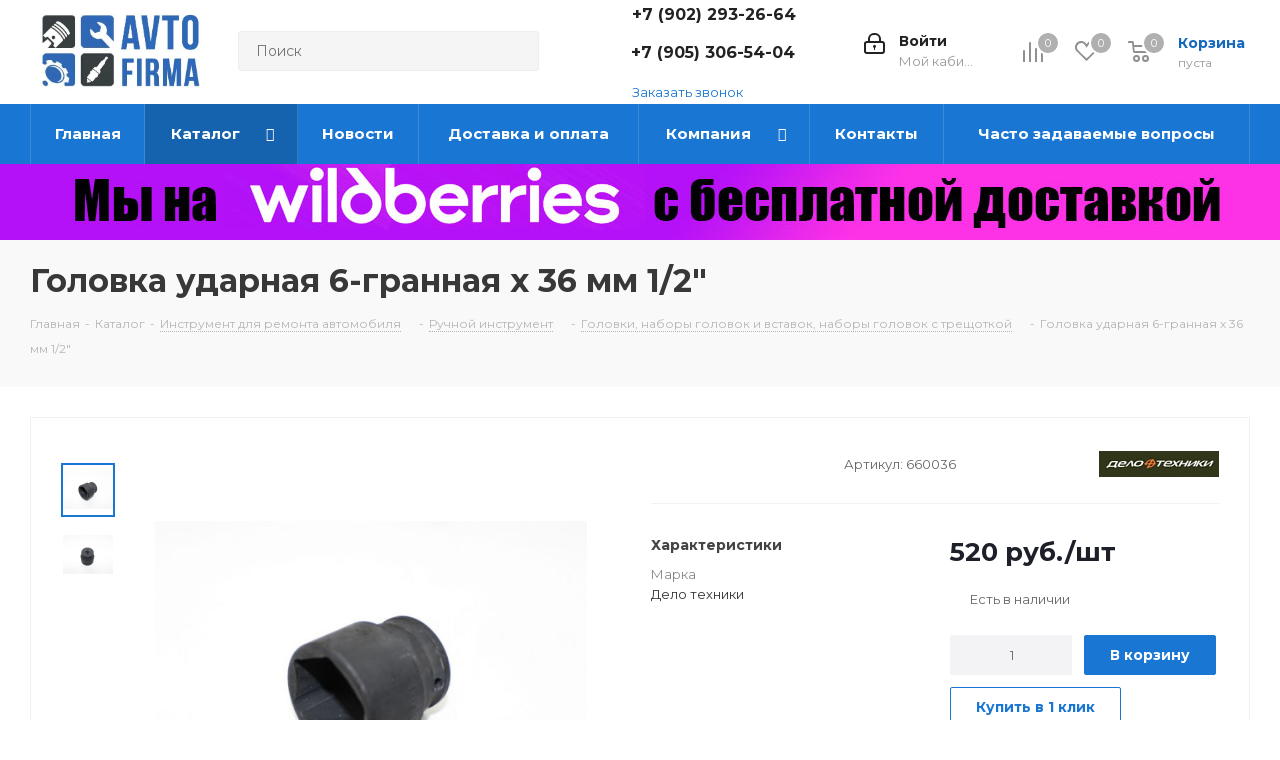

--- FILE ---
content_type: text/html; charset=UTF-8
request_url: https://avtofirma63.ru/catalog/golovki_tortsovye_i_prinadlezhnosti/14779/
body_size: 90632
content:
<!DOCTYPE html>
<html xmlns="http://www.w3.org/1999/xhtml" xml:lang="ru" lang="ru" >
<head><link rel="canonical" href="https://avtofirma63.ru/catalog/golovki_tortsovye_i_prinadlezhnosti/14779/" />
	<title>Купить Головка ударная 6-гранная х 36 мм 1/2&quot; в интернет-магазине avtofirma63.ru</title>
	<meta name="viewport" content="initial-scale=1.0, width=device-width" />
	<meta name="HandheldFriendly" content="true" />
	<meta name="yes" content="yes" />
	<meta name="apple-mobile-web-app-status-bar-style" content="black" />
	<meta name="SKYPE_TOOLBAR" content="SKYPE_TOOLBAR_PARSER_COMPATIBLE" />
	<meta http-equiv="Content-Type" content="text/html; charset=UTF-8" />
<meta name="keywords" content="660036" />
<meta name="description" content="Головка ударная 6-гранная х 36 мм 1/2&amp;quot;, артикул 660036, производителя Дело техники, для автомобиля   по цене 520 руб. в интернет-магазине avtofirma63.ru с доставкой ТК или почтой по России." />

<link href="/bitrix/css/aspro.next/notice.min.css?17405651052906"  rel="stylesheet" />
<link href="/bitrix/js/ui/design-tokens/dist/ui.design-tokens.min.css?174056500523463"  rel="stylesheet" />
<link href="/bitrix/js/ui/fonts/opensans/ui.font.opensans.min.css?17405650082320"  rel="stylesheet" />
<link href="/bitrix/js/main/popup/dist/main.popup.bundle.min.css?175343883428056"  rel="stylesheet" />
<link href="/bitrix/templates/aspro_next/components/bitrix/catalog/main/style.min.css?17405650549426"  rel="stylesheet" />
<link href="/bitrix/templates/aspro_next/components/bitrix/sale.gift.main.products/main/style.min.css?1740565055604"  rel="stylesheet" />
<link href="/bitrix/templates/aspro_next/vendor/css/carousel/swiper/swiper-bundle.min.css?174056505215817"  rel="stylesheet" />
<link href="/bitrix/templates/aspro_next/css/slider.swiper.min.css?17405650572540"  rel="stylesheet" />
<link href="/bitrix/templates/aspro_next/css/slider.min.css?1740565056473"  rel="stylesheet" />
<link href="/bitrix/templates/aspro_next/vendor/css/bootstrap.min.css?174056505388740"  data-template-style="true"  rel="stylesheet" />
<link href="/bitrix/templates/aspro_next/css/jquery.fancybox.css?17405650574353"  data-template-style="true"  rel="stylesheet" />
<link href="/bitrix/templates/aspro_next/css/styles.css?1740565057120099"  data-template-style="true"  rel="stylesheet" />
<link href="/bitrix/templates/aspro_next/css/animation/animation_ext.css?17405650574934"  data-template-style="true"  rel="stylesheet" />
<link href="/bitrix/templates/aspro_next/vendor/css/footable.standalone.min.css?174056505219590"  data-template-style="true"  rel="stylesheet" />
<link href="/bitrix/templates/aspro_next/css/h1-bold.css?174056505744"  data-template-style="true"  rel="stylesheet" />
<link href="/bitrix/templates/aspro_next/css/blocks/blocks.min.css?17405650571641"  data-template-style="true"  rel="stylesheet" />
<link href="/bitrix/templates/aspro_next/ajax/ajax.min.css?1740565052247"  data-template-style="true"  rel="stylesheet" />
<link href="/bitrix/templates/aspro_next/css/jquery.mCustomScrollbar.min.css?174056505642839"  data-template-style="true"  rel="stylesheet" />
<link href="/bitrix/components/aspro/marketing.popup.next/templates/.default/style.min.css?17405649875432"  data-template-style="true"  rel="stylesheet" />
<link href="/bitrix/templates/aspro_next/styles.css?174056505714101"  data-template-style="true"  rel="stylesheet" />
<link href="/bitrix/templates/aspro_next/template_styles.min.css?1740565056587920"  data-template-style="true"  rel="stylesheet" />
<link href="/bitrix/templates/aspro_next/css/media.min.css?1740565057144778"  data-template-style="true"  rel="stylesheet" />
<link href="/bitrix/templates/aspro_next/vendor/fonts/font-awesome/css/font-awesome.min.css?174056505231000"  data-template-style="true"  rel="stylesheet" />
<link href="/bitrix/templates/aspro_next/css/print.min.css?174056505617356"  data-template-style="true"  rel="stylesheet" />
<link href="/bitrix/templates/aspro_next/css/form.min.css?17405650561006"  data-template-style="true"  rel="stylesheet" />
<link href="/bitrix/templates/aspro_next/themes/9/theme.min.css?174056505645090"  data-template-style="true"  rel="stylesheet" />
<link href="/bitrix/templates/aspro_next/bg_color/light/bgcolors.min.css?174056505754"  data-template-style="true"  rel="stylesheet" />
<link href="/bitrix/templates/aspro_next/css/width-3.min.css?17405650562211"  data-template-style="true"  rel="stylesheet" />
<link href="/bitrix/templates/aspro_next/css/font-1.min.css?17405650564207"  data-template-style="true"  rel="stylesheet" />
<link href="/bitrix/templates/aspro_next/css/custom.css?174056505621823"  data-template-style="true"  rel="stylesheet" />
<link href="/bitrix/components/aspro/theme.next/css/user_font_s1.css?1753696098151"  data-template-style="true"  rel="stylesheet" />
<script>if(!window.BX)window.BX={};if(!window.BX.message)window.BX.message=function(mess){if(typeof mess==='object'){for(let i in mess) {BX.message[i]=mess[i];} return true;}};</script>
<script>(window.BX||top.BX).message({"JS_CORE_LOADING":"Загрузка...","JS_CORE_NO_DATA":"- Нет данных -","JS_CORE_WINDOW_CLOSE":"Закрыть","JS_CORE_WINDOW_EXPAND":"Развернуть","JS_CORE_WINDOW_NARROW":"Свернуть в окно","JS_CORE_WINDOW_SAVE":"Сохранить","JS_CORE_WINDOW_CANCEL":"Отменить","JS_CORE_WINDOW_CONTINUE":"Продолжить","JS_CORE_H":"ч","JS_CORE_M":"м","JS_CORE_S":"с","JSADM_AI_HIDE_EXTRA":"Скрыть лишние","JSADM_AI_ALL_NOTIF":"Показать все","JSADM_AUTH_REQ":"Требуется авторизация!","JS_CORE_WINDOW_AUTH":"Войти","JS_CORE_IMAGE_FULL":"Полный размер"});</script>

<script src="/bitrix/js/main/core/core.min.js?1756383018229643"></script>

<script>BX.Runtime.registerExtension({"name":"main.core","namespace":"BX","loaded":true});</script>
<script>BX.setJSList(["\/bitrix\/js\/main\/core\/core_ajax.js","\/bitrix\/js\/main\/core\/core_promise.js","\/bitrix\/js\/main\/polyfill\/promise\/js\/promise.js","\/bitrix\/js\/main\/loadext\/loadext.js","\/bitrix\/js\/main\/loadext\/extension.js","\/bitrix\/js\/main\/polyfill\/promise\/js\/promise.js","\/bitrix\/js\/main\/polyfill\/find\/js\/find.js","\/bitrix\/js\/main\/polyfill\/includes\/js\/includes.js","\/bitrix\/js\/main\/polyfill\/matches\/js\/matches.js","\/bitrix\/js\/ui\/polyfill\/closest\/js\/closest.js","\/bitrix\/js\/main\/polyfill\/fill\/main.polyfill.fill.js","\/bitrix\/js\/main\/polyfill\/find\/js\/find.js","\/bitrix\/js\/main\/polyfill\/matches\/js\/matches.js","\/bitrix\/js\/main\/polyfill\/core\/dist\/polyfill.bundle.js","\/bitrix\/js\/main\/core\/core.js","\/bitrix\/js\/main\/polyfill\/intersectionobserver\/js\/intersectionobserver.js","\/bitrix\/js\/main\/lazyload\/dist\/lazyload.bundle.js","\/bitrix\/js\/main\/polyfill\/core\/dist\/polyfill.bundle.js","\/bitrix\/js\/main\/parambag\/dist\/parambag.bundle.js"]);
</script>
<script>BX.Runtime.registerExtension({"name":"ui.dexie","namespace":"BX.DexieExport","loaded":true});</script>
<script>BX.Runtime.registerExtension({"name":"ls","namespace":"window","loaded":true});</script>
<script>BX.Runtime.registerExtension({"name":"fx","namespace":"window","loaded":true});</script>
<script>BX.Runtime.registerExtension({"name":"fc","namespace":"window","loaded":true});</script>
<script>BX.Runtime.registerExtension({"name":"pull.protobuf","namespace":"BX","loaded":true});</script>
<script>BX.Runtime.registerExtension({"name":"rest.client","namespace":"window","loaded":true});</script>
<script>(window.BX||top.BX).message({"pull_server_enabled":"N","pull_config_timestamp":0,"shared_worker_allowed":"Y","pull_guest_mode":"N","pull_guest_user_id":0,"pull_worker_mtime":1744712767});(window.BX||top.BX).message({"PULL_OLD_REVISION":"Для продолжения корректной работы с сайтом необходимо перезагрузить страницу."});</script>
<script>BX.Runtime.registerExtension({"name":"pull.client","namespace":"BX","loaded":true});</script>
<script>BX.Runtime.registerExtension({"name":"pull","namespace":"window","loaded":true});</script>
<script>(window.BX||top.BX).message({"NOTICE_ADDED2CART":"В корзине","NOTICE_CLOSE":"Закрыть","NOTICE_MORE":"и ещё #COUNT# #PRODUCTS#","NOTICE_PRODUCT0":"товаров","NOTICE_PRODUCT1":"товар","NOTICE_PRODUCT2":"товара","NOTICE_ADDED2DELAY":"В отложенных","NOTICE_ADDED2COMPARE":"В сравнении","NOTICE_AUTHORIZED":"Вы успешно авторизовались","NOTICE_REMOVED_FROM_COMPARE":"Удалено из сравнения"});</script>
<script>BX.Runtime.registerExtension({"name":"aspro_notice","namespace":"window","loaded":true});</script>
<script>BX.Runtime.registerExtension({"name":"ui.design-tokens","namespace":"window","loaded":true});</script>
<script>BX.Runtime.registerExtension({"name":"ui.fonts.opensans","namespace":"window","loaded":true});</script>
<script>BX.Runtime.registerExtension({"name":"main.popup","namespace":"BX.Main","loaded":true});</script>
<script>BX.Runtime.registerExtension({"name":"popup","namespace":"window","loaded":true});</script>
<script type="extension/settings" data-extension="currency.currency-core">{"region":"ru"}</script>
<script>BX.Runtime.registerExtension({"name":"currency.currency-core","namespace":"BX.Currency","loaded":true});</script>
<script>BX.Runtime.registerExtension({"name":"currency","namespace":"window","loaded":true});</script>
<script>BX.Runtime.registerExtension({"name":"aspro_swiper_init","namespace":"window","loaded":true});</script>
<script>BX.Runtime.registerExtension({"name":"aspro_swiper","namespace":"window","loaded":true});</script>
<script>(window.BX||top.BX).message({"LANGUAGE_ID":"ru","FORMAT_DATE":"DD.MM.YYYY","FORMAT_DATETIME":"DD.MM.YYYY HH:MI:SS","COOKIE_PREFIX":"BITRIX_SM","SERVER_TZ_OFFSET":"-18000","UTF_MODE":"Y","SITE_ID":"s1","SITE_DIR":"\/","USER_ID":"","SERVER_TIME":1768991542,"USER_TZ_OFFSET":28800,"USER_TZ_AUTO":"Y","bitrix_sessid":"bcda4d75bf3dc4f3d48ab18876002785"});</script>


<script src="/bitrix/js/ui/dexie/dist/dexie.bundle.min.js?1753438931102530"></script>
<script src="/bitrix/js/main/core/core_ls.min.js?17405663582683"></script>
<script src="/bitrix/js/main/core/core_fx.js?174056498916888"></script>
<script src="/bitrix/js/main/core/core_frame_cache.min.js?175343894310481"></script>
<script src="/bitrix/js/pull/protobuf/protobuf.js?1740565018274055"></script>
<script src="/bitrix/js/pull/protobuf/model.min.js?174056501814190"></script>
<script src="/bitrix/js/rest/client/rest.client.min.js?17405650029240"></script>
<script src="/bitrix/js/pull/client/pull.client.min.js?174712975549849"></script>
<script src="/bitrix/js/main/jquery/jquery-2.2.4.min.js?174056499685578"></script>
<script src="/bitrix/js/main/cphttprequest.min.js?17405649893623"></script>
<script src="/bitrix/js/main/ajax.js?174056498935509"></script>
<script src="/bitrix/js/aspro.next/notice.min.js?174056500217435"></script>
<script src="/bitrix/js/main/popup/dist/main.popup.bundle.min.js?176457205567480"></script>
<script src="/bitrix/js/currency/currency-core/dist/currency-core.bundle.min.js?17405650174569"></script>
<script src="/bitrix/js/currency/core_currency.min.js?1740565017835"></script>
<script>BX.message({'PHONE':'Телефон','FAST_VIEW':'Быстрый просмотр','TABLES_SIZE_TITLE':'Подбор размера','SOCIAL':'Социальные сети','DESCRIPTION':'Описание магазина','ITEMS':'Товары','LOGO':'Логотип','REGISTER_INCLUDE_AREA':'Текст о регистрации','AUTH_INCLUDE_AREA':'Текст об авторизации','FRONT_IMG':'Изображение компании','EMPTY_CART':'пуста','CATALOG_VIEW_MORE':'... Показать все','CATALOG_VIEW_LESS':'... Свернуть','JS_REQUIRED':'Заполните это поле','JS_FORMAT':'Неверный формат','JS_FILE_EXT':'Недопустимое расширение файла','JS_PASSWORD_COPY':'Пароли не совпадают','JS_PASSWORD_LENGTH':'Минимум 6 символов','JS_ERROR':'Неверно заполнено поле','JS_FILE_SIZE':'Максимальный размер 5мб','JS_FILE_BUTTON_NAME':'Выберите файл','JS_FILE_DEFAULT':'Файл не найден','JS_DATE':'Некорректная дата','JS_DATETIME':'Некорректная дата/время','JS_REQUIRED_LICENSES':'Согласитесь с условиями','JS_REQUIRED_OFFER':'Согласитесь с условиями','LICENSE_PROP':'Согласие на обработку персональных данных','LOGIN_LEN':'Введите минимум {0} символа','FANCY_CLOSE':'Закрыть','FANCY_NEXT':'Следующий','FANCY_PREV':'Предыдущий','TOP_AUTH_REGISTER':'Регистрация','CALLBACK':'Заказать звонок','S_CALLBACK':'Заказать звонок','UNTIL_AKC':'До конца акции','TITLE_QUANTITY_BLOCK':'Остаток','TITLE_QUANTITY':'шт.','TOTAL_SUMM_ITEM':'Общая стоимость ','SUBSCRIBE_SUCCESS':'Вы успешно подписались','RECAPTCHA_TEXT':'Подтвердите, что вы не робот','JS_RECAPTCHA_ERROR':'Пройдите проверку','COUNTDOWN_SEC':'сек.','COUNTDOWN_MIN':'мин.','COUNTDOWN_HOUR':'час.','COUNTDOWN_DAY0':'дней','COUNTDOWN_DAY1':'день','COUNTDOWN_DAY2':'дня','COUNTDOWN_WEAK0':'Недель','COUNTDOWN_WEAK1':'Неделя','COUNTDOWN_WEAK2':'Недели','COUNTDOWN_MONTH0':'Месяцев','COUNTDOWN_MONTH1':'Месяц','COUNTDOWN_MONTH2':'Месяца','COUNTDOWN_YEAR0':'Лет','COUNTDOWN_YEAR1':'Год','COUNTDOWN_YEAR2':'Года','CATALOG_PARTIAL_BASKET_PROPERTIES_ERROR':'Заполнены не все свойства у добавляемого товара','CATALOG_EMPTY_BASKET_PROPERTIES_ERROR':'Выберите свойства товара, добавляемые в корзину в параметрах компонента','CATALOG_ELEMENT_NOT_FOUND':'Элемент не найден','ERROR_ADD2BASKET':'Ошибка добавления товара в корзину','CATALOG_SUCCESSFUL_ADD_TO_BASKET':'Успешное добавление товара в корзину','ERROR_BASKET_TITLE':'Ошибка корзины','ERROR_BASKET_PROP_TITLE':'Выберите свойства, добавляемые в корзину','ERROR_BASKET_BUTTON':'Выбрать','BASKET_TOP':'Корзина в шапке','ERROR_ADD_DELAY_ITEM':'Ошибка отложенной корзины','VIEWED_TITLE':'Ранее вы смотрели','VIEWED_BEFORE':'Ранее вы смотрели','BEST_TITLE':'Лучшие предложения','CT_BST_SEARCH_BUTTON':'Поиск','CT_BST_SEARCH2_BUTTON':'Найти','BASKET_PRINT_BUTTON':'Распечатать','BASKET_CLEAR_ALL_BUTTON':'Очистить','BASKET_QUICK_ORDER_BUTTON':'Быстрый заказ','BASKET_CONTINUE_BUTTON':'Продолжить покупки','BASKET_ORDER_BUTTON':'Оформить заказ','SHARE_BUTTON':'Поделиться','BASKET_CHANGE_TITLE':'Ваш заказ','BASKET_CHANGE_LINK':'Изменить','MORE_INFO_SKU':'Подробнее','MORE_BUY_SKU':'Купить','FROM':'от','BEFORE':'до','TITLE_BLOCK_VIEWED_NAME':'Ранее вы смотрели','T_BASKET':'Корзина','FILTER_EXPAND_VALUES':'Показать все','FILTER_HIDE_VALUES':'Свернуть','FULL_ORDER':'Полный заказ','CUSTOM_COLOR_CHOOSE':'Выбрать','CUSTOM_COLOR_CANCEL':'Отмена','S_MOBILE_MENU':'Меню','NEXT_T_MENU_BACK':'Назад','NEXT_T_MENU_CALLBACK':'Обратная связь','NEXT_T_MENU_CONTACTS_TITLE':'Будьте на связи','SEARCH_TITLE':'Поиск','SOCIAL_TITLE':'Оставайтесь на связи','HEADER_SCHEDULE':'Время работы','SEO_TEXT':'SEO описание','COMPANY_IMG':'Картинка компании','COMPANY_TEXT':'Описание компании','CONFIG_SAVE_SUCCESS':'Настройки сохранены','CONFIG_SAVE_FAIL':'Ошибка сохранения настроек','ITEM_ECONOMY':'Экономия','ITEM_ARTICLE':'Артикул: ','JS_FORMAT_ORDER':'имеет неверный формат','JS_BASKET_COUNT_TITLE':'В корзине товаров на SUMM','POPUP_VIDEO':'Видео','POPUP_GIFT_TEXT':'Нашли что-то особенное? Намекните другу о подарке!','ORDER_FIO_LABEL':'Ф.И.О.','ORDER_PHONE_LABEL':'Телефон','ORDER_REGISTER_BUTTON':'Регистрация','FILTER_HELPER_VALUES':' знач.','FILTER_HELPER_TITLE':'Фильтр:'})</script>
<link href="https://fonts.googleapis.com/css?family=Montserrat:400,700&amp;subset=cyrillic,cyrillic-ext" rel="stylesheet">
<script>window.lazySizesConfig = window.lazySizesConfig || {};lazySizesConfig.loadMode = 2;lazySizesConfig.expand = 100;lazySizesConfig.expFactor = 1;lazySizesConfig.hFac = 0.1;</script>
<script>var ajaxMessages = {wait:"Загрузка..."}</script>
<link rel="shortcut icon" href="/favicon.ico" type="image/x-icon" />
<link rel="apple-touch-icon" sizes="180x180" href="/include/apple-touch-icon.png" />
<style>html {--border-radius:8px;--theme-base-color:#1976d2;--theme-base-color-hue:210;--theme-base-color-saturation:79%;--theme-base-color-lightness:46%;--theme-base-opacity-color:#1976d21a;--theme-more-color:#1976d2;--theme-more-color-hue:210;--theme-more-color-saturation:79%;--theme-more-color-lightness:46%;--theme-lightness-hover-diff:6%;}</style>
<meta property="og:description" content="Головка ударная 6-гранная х 36 мм 1/2&quot;, артикул 660036, производителя Дело техники, для автомобиля   по цене 520 руб. в интернет-магазине avtofirma63.ru с доставкой ТК или почтой по России." />
<meta property="og:image" content="https://avtofirma63.ru:443/upload/iblock/b29/b29973563e9bce2c87b968ac4e7837c7.jpg" />
<link rel="image_src" href="https://avtofirma63.ru:443/upload/iblock/b29/b29973563e9bce2c87b968ac4e7837c7.jpg"  />
<meta property="og:title" content="Купить Головка ударная 6-гранная х 36 мм 1/2&quot; в интернет-магазине avtofirma63.ru" />
<meta property="og:type" content="website" />
<meta property="og:url" content="https://avtofirma63.ru:443/catalog/golovki_tortsovye_i_prinadlezhnosti/14779/" />



<script src="/bitrix/templates/aspro_next/js/jquery.actual.min.js?17405650551251"></script>
<script src="/bitrix/templates/aspro_next/vendor/js/jquery.bxslider.min.js?174056505223647"></script>
<script src="/bitrix/templates/aspro_next/js/jqModal.min.js?17405650553201"></script>
<script src="/bitrix/templates/aspro_next/vendor/js/bootstrap.js?174056505227908"></script>
<script src="/bitrix/templates/aspro_next/vendor/js/jquery.appear.js?17405650523188"></script>
<script src="/bitrix/templates/aspro_next/js/browser.min.js?1740565055662"></script>
<script src="/bitrix/templates/aspro_next/js/jquery.fancybox.min.js?174056505521526"></script>
<script src="/bitrix/templates/aspro_next/js/jquery.flexslider.min.js?174056505522361"></script>
<script src="/bitrix/templates/aspro_next/vendor/js/moment.min.js?174056505234436"></script>
<script src="/bitrix/templates/aspro_next/vendor/js/footable.min.js?174056505282382"></script>
<script src="/bitrix/templates/aspro_next/vendor/js/jquery.menu-aim.min.js?17405650522884"></script>
<script src="/bitrix/templates/aspro_next/vendor/js/velocity/velocity.js?174056505244791"></script>
<script src="/bitrix/templates/aspro_next/vendor/js/velocity/velocity.ui.js?174056505213257"></script>
<script src="/bitrix/templates/aspro_next/vendor/js/lazysizes.min.js?17405650527057"></script>
<script src="/bitrix/templates/aspro_next/js/jquery.validate.min.js?174056505522257"></script>
<script src="/bitrix/templates/aspro_next/js/jquery.inputmask.bundle.min.js?1740565055118400"></script>
<script src="/bitrix/templates/aspro_next/js/jquery.uniform.min.js?17405650558308"></script>
<script src="/bitrix/templates/aspro_next/js/jquery.easing.1.3.min.js?17405650553338"></script>
<script src="/bitrix/templates/aspro_next/js/equalize.min.js?1740565055588"></script>
<script src="/bitrix/templates/aspro_next/js/jquery.alphanumeric.min.js?1740565055942"></script>
<script src="/bitrix/templates/aspro_next/js/jquery.cookie.min.js?17405650553066"></script>
<script src="/bitrix/templates/aspro_next/js/jquery.plugin.min.js?17405650553181"></script>
<script src="/bitrix/templates/aspro_next/js/jquery.countdown.min.js?174056505513137"></script>
<script src="/bitrix/templates/aspro_next/js/jquery.countdown-ru.min.js?17405650551011"></script>
<script src="/bitrix/templates/aspro_next/js/jquery.ikSelect.min.js?174056505522465"></script>
<script src="/bitrix/templates/aspro_next/js/jquery.mobile.custom.touch.min.js?17405650557684"></script>
<script src="/bitrix/templates/aspro_next/js/rating_likes.min.js?17405650557297"></script>
<script src="/bitrix/templates/aspro_next/js/blocks/blocks.min.js?1740565055813"></script>
<script src="/bitrix/templates/aspro_next/js/blocks/controls.min.js?1740565055671"></script>
<script src="/bitrix/templates/aspro_next/js/video_banner.min.js?174056505516970"></script>
<script src="/bitrix/templates/aspro_next/js/main.min.js?1740565055200434"></script>
<script src="/bitrix/templates/aspro_next/js/jquery.mCustomScrollbar.min.js?174056505539873"></script>
<script src="/bitrix/components/bitrix/search.title/script.min.js?17429942246543"></script>
<script src="/bitrix/templates/aspro_next/components/bitrix/search.title/corp/script.min.js?17405650547693"></script>
<script src="/bitrix/templates/aspro_next/components/bitrix/subscribe.form/main/script.js?1740565054186"></script>
<script src="/bitrix/templates/aspro_next/components/bitrix/search.title/fixed/script.min.js?17405650547765"></script>
<script src="/bitrix/components/aspro/marketing.popup.next/templates/.default/script.min.js?17405649871110"></script>
<script src="/bitrix/templates/aspro_next/js/custom.js?1740565055100"></script>
<script src="/bitrix/templates/aspro_next/components/bitrix/catalog/main/script.min.js?17405650541493"></script>
<script src="/bitrix/templates/aspro_next/components/bitrix/catalog.element/main4/script.min.js?1740565054100115"></script>
<script src="/bitrix/templates/aspro_next/components/bitrix/sale.gift.product/main/script.min.js?174056505332510"></script>
<script src="/bitrix/templates/aspro_next/components/bitrix/sale.gift.main.products/main/script.min.js?17405650552564"></script>
<script src="/bitrix/templates/aspro_next/js/slider.swiper.min.js?17405650551858"></script>
<script src="/bitrix/templates/aspro_next/vendor/js/carousel/swiper/swiper-bundle.min.js?1740565052139400"></script>
<script src="/bitrix/templates/aspro_next/js/jquery.history.min.js?174056505521571"></script>
<script src="/bitrix/components/aspro/catalog.viewed.next/templates/main_horizontal/script.min.js?17405649872228"></script>

			<link rel="icon" href="https://avtofirma63.ru/favicon.ico" type="image/x-icon">
</head>
<body class="site_s1 fill_bg_n " id="main">
	<div id="panel"></div>
	
	<!--'start_frame_cache_WIklcT'-->
<!--'end_frame_cache_WIklcT'-->				<!--'start_frame_cache_basketitems-component-block'-->												<div id="ajax_basket"></div>
					<!--'end_frame_cache_basketitems-component-block'-->						
		
		<script>
				BX.message({'MIN_ORDER_PRICE_TEXT':'<b>Минимальная сумма заказа #PRICE#<\/b><br/>Пожалуйста, добавьте еще товаров в корзину','LICENSES_TEXT':'Я согласен на <a href=\"/include/licenses_detail.php\" target=\"_blank\">обработку персональных данных<\/a>'});

		var arNextOptions = ({
			"SITE_DIR" : "/",
			"SITE_ID" : "s1",
			"SITE_ADDRESS" : "avtofirma63.ru",
			"FORM" : ({
				"ASK_FORM_ID" : "ASK",
				"SERVICES_FORM_ID" : "SERVICES",
				"FEEDBACK_FORM_ID" : "FEEDBACK",
				"CALLBACK_FORM_ID" : "CALLBACK",
				"RESUME_FORM_ID" : "RESUME",
				"TOORDER_FORM_ID" : "TOORDER"
			}),
			"PAGES" : ({
				"FRONT_PAGE" : "",
				"BASKET_PAGE" : "",
				"ORDER_PAGE" : "",
				"PERSONAL_PAGE" : "",
				"CATALOG_PAGE" : "1",
				"CATALOG_PAGE_URL" : "/catalog/",
				"BASKET_PAGE_URL" : "/basket/",
				"COMPARE_PAGE_URL" : "/catalog/compare.php",
			}),
			"PRICES" : ({
				"MIN_PRICE" : "0,1",
			}),
			"THEME" : ({
				'THEME_SWITCHER' : 'N',
				'BASE_COLOR' : '9',
				'BASE_COLOR_CUSTOM' : '1976d2',
				'TOP_MENU' : '',
				'TOP_MENU_FIXED' : 'Y',
				'COLORED_LOGO' : 'Y',
				'SIDE_MENU' : 'LEFT',
				'SCROLLTOTOP_TYPE' : 'ROUND_COLOR',
				'SCROLLTOTOP_POSITION' : 'PADDING',
				'SCROLLTOTOP_POSITION_RIGHT'  : '',
				'SCROLLTOTOP_POSITION_BOTTOM' : '',
				'USE_LAZY_LOAD' : 'Y',
				'CAPTCHA_FORM_TYPE' : '',
				'ONE_CLICK_BUY_CAPTCHA' : 'Y',
				'PHONE_MASK' : '+7 (999) 999-99-99',
				'VALIDATE_PHONE_MASK' : '^[+][0-9] [(][0-9]{3}[)] [0-9]{3}[-][0-9]{2}[-][0-9]{2}$',
				'DATE_MASK' : 'd.m.y',
				'DATE_PLACEHOLDER' : 'дд.мм.гггг',
				'VALIDATE_DATE_MASK' : '^[0-9]{1,2}\.[0-9]{1,2}\.[0-9]{4}$',
				'DATETIME_MASK' : 'd.m.y h:s',
				'DATETIME_PLACEHOLDER' : 'дд.мм.гггг чч:мм',
				'VALIDATE_DATETIME_MASK' : '^[0-9]{1,2}\.[0-9]{1,2}\.[0-9]{4} [0-9]{1,2}\:[0-9]{1,2}$',
				'VALIDATE_FILE_EXT' : 'png|jpg|jpeg|gif|doc|docx|xls|xlsx|txt|pdf|odt|rtf',
				'BANNER_WIDTH' : '',
				'BIGBANNER_ANIMATIONTYPE' : 'SLIDE_HORIZONTAL',
				'BIGBANNER_SLIDESSHOWSPEED' : '5000',
				'BIGBANNER_ANIMATIONSPEED' : '600',
				'PARTNERSBANNER_SLIDESSHOWSPEED' : '5000',
				'PARTNERSBANNER_ANIMATIONSPEED' : '600',
				'ORDER_BASKET_VIEW' : 'NORMAL',
				'SHOW_BASKET_ONADDTOCART' : 'Y',
				'SHOW_BASKET_PRINT' : 'Y',
				"SHOW_ONECLICKBUY_ON_BASKET_PAGE" : 'Y',
				'SHOW_LICENCE' : 'Y',				
				'LICENCE_CHECKED' : 'Y',
				'SHOW_OFFER' : 'N',
				'OFFER_CHECKED' : 'N',
				'LOGIN_EQUAL_EMAIL' : 'Y',
				'PERSONAL_ONEFIO' : 'Y',
				'PERSONAL_PAGE_URL' : '/personal/',
				'SHOW_TOTAL_SUMM' : 'Y',
				'SHOW_TOTAL_SUMM_TYPE' : 'CHANGE',
				'CHANGE_TITLE_ITEM' : 'N',
				'CHANGE_TITLE_ITEM_DETAIL' : 'N',
				'DISCOUNT_PRICE' : '',
				'STORES' : '',
				'STORES_SOURCE' : 'IBLOCK',
				'TYPE_SKU' : 'TYPE_1',
				'MENU_POSITION' : 'LINE',
				'MENU_TYPE_VIEW' : 'HOVER',
				'DETAIL_PICTURE_MODE' : 'POPUP',
				'PAGE_WIDTH' : '3',
				'PAGE_CONTACTS' : '1',
				'HEADER_TYPE' : '3',
				'REGIONALITY_SEARCH_ROW' : 'N',
				'HEADER_TOP_LINE' : '',
				'HEADER_FIXED' : '1',
				'HEADER_MOBILE' : '1',
				'HEADER_MOBILE_MENU' : '2',
				'HEADER_MOBILE_MENU_SHOW_TYPE' : '',
				'TYPE_SEARCH' : 'fixed',
				'PAGE_TITLE' : '3',
				'INDEX_TYPE' : 'index3',
				'FOOTER_TYPE' : '1',
				'PRINT_BUTTON' : 'Y',
				'EXPRESSION_FOR_PRINT_PAGE' : 'Версия для печати',
				'EXPRESSION_FOR_FAST_VIEW' : 'Быстрый просмотр',
				'FILTER_VIEW' : 'VERTICAL',
				'YA_GOALS' : 'Y',
				'YA_COUNTER_ID' : '53716363',
				'USE_FORMS_GOALS' : 'COMMON',
				'USE_SALE_GOALS' : '',
				'USE_DEBUG_GOALS' : 'Y',
				'SHOW_HEADER_GOODS' : 'Y',
				'INSTAGRAMM_INDEX' : 'N',
				'USE_PHONE_AUTH': 'N',
				'MOBILE_CATALOG_LIST_ELEMENTS_COMPACT': 'Y',
				'NLO_MENU': 'N',
				'USE_FAST_VIEW_PAGE_DETAIL': 'Y',
			}),
			"PRESETS": [{'ID':'968','TITLE':'Тип 1','DESCRIPTION':'','IMG':'/bitrix/images/aspro.next/themes/preset968_1544181424.png','OPTIONS':{'THEME_SWITCHER':'Y','BASE_COLOR':'9','BASE_COLOR_CUSTOM':'1976d2','SHOW_BG_BLOCK':'N','COLORED_LOGO':'Y','PAGE_WIDTH':'3','FONT_STYLE':'2','MENU_COLOR':'COLORED','LEFT_BLOCK':'1','SIDE_MENU':'LEFT','H1_STYLE':'2','TYPE_SEARCH':'fixed','PAGE_TITLE':'1','HOVER_TYPE_IMG':'shine','SHOW_LICENCE':'Y','MAX_DEPTH_MENU':'3','HIDE_SITE_NAME_TITLE':'Y','SHOW_CALLBACK':'Y','PRINT_BUTTON':'N','USE_GOOGLE_RECAPTCHA':'N','GOOGLE_RECAPTCHA_SHOW_LOGO':'Y','HIDDEN_CAPTCHA':'Y','INSTAGRAMM_WIDE_BLOCK':'N','BIGBANNER_HIDEONNARROW':'N','INDEX_TYPE':{'VALUE':'index1','SUB_PARAMS':{'TIZERS':'Y','CATALOG_SECTIONS':'Y','CATALOG_TAB':'Y','MIDDLE_ADV':'Y','SALE':'Y','BLOG':'Y','BOTTOM_BANNERS':'Y','COMPANY_TEXT':'Y','BRANDS':'Y','INSTAGRAMM':'Y'}},'FRONT_PAGE_BRANDS':'brands_slider','FRONT_PAGE_SECTIONS':'front_sections_only','TOP_MENU_FIXED':'Y','HEADER_TYPE':'1','USE_REGIONALITY':'Y','FILTER_VIEW':'COMPACT','SEARCH_VIEW_TYPE':'with_filter','USE_FAST_VIEW_PAGE_DETAIL':'fast_view_1','SHOW_TOTAL_SUMM':'Y','CHANGE_TITLE_ITEM':'N','VIEW_TYPE_HIGHLOAD_PROP':'N','SHOW_HEADER_GOODS':'Y','SEARCH_HIDE_NOT_AVAILABLE':'N','LEFT_BLOCK_CATALOG_ICONS':'N','SHOW_CATALOG_SECTIONS_ICONS':'Y','LEFT_BLOCK_CATALOG_DETAIL':'Y','CATALOG_COMPARE':'Y','CATALOG_PAGE_DETAIL':'element_1','SHOW_BREADCRUMBS_CATALOG_SUBSECTIONS':'Y','SHOW_BREADCRUMBS_CATALOG_CHAIN':'H1','TYPE_SKU':'TYPE_1','DETAIL_PICTURE_MODE':'POPUP','MENU_POSITION':'LINE','MENU_TYPE_VIEW':'HOVER','VIEWED_TYPE':'LOCAL','VIEWED_TEMPLATE':'HORIZONTAL','USE_WORD_EXPRESSION':'Y','ORDER_BASKET_VIEW':'FLY','ORDER_BASKET_COLOR':'DARK','SHOW_BASKET_ONADDTOCART':'Y','SHOW_BASKET_PRINT':'Y','SHOW_BASKET_ON_PAGES':'N','USE_PRODUCT_QUANTITY_LIST':'Y','USE_PRODUCT_QUANTITY_DETAIL':'Y','ONE_CLICK_BUY_CAPTCHA':'N','SHOW_ONECLICKBUY_ON_BASKET_PAGE':'Y','ONECLICKBUY_SHOW_DELIVERY_NOTE':'N','PAGE_CONTACTS':'3','CONTACTS_USE_FEEDBACK':'Y','CONTACTS_USE_MAP':'Y','BLOG_PAGE':'list_elements_2','PROJECTS_PAGE':'list_elements_2','NEWS_PAGE':'list_elements_3','STAFF_PAGE':'list_elements_1','PARTNERS_PAGE':'list_elements_3','PARTNERS_PAGE_DETAIL':'element_4','VACANCY_PAGE':'list_elements_1','LICENSES_PAGE':'list_elements_2','FOOTER_TYPE':'4','ADV_TOP_HEADER':'N','ADV_TOP_UNDERHEADER':'N','ADV_SIDE':'Y','ADV_CONTENT_TOP':'N','ADV_CONTENT_BOTTOM':'N','ADV_FOOTER':'N','HEADER_MOBILE_FIXED':'Y','HEADER_MOBILE':'1','HEADER_MOBILE_MENU':'1','HEADER_MOBILE_MENU_OPEN':'1','PERSONAL_ONEFIO':'Y','LOGIN_EQUAL_EMAIL':'Y','YA_GOALS':'N','YANDEX_ECOMERCE':'N','GOOGLE_ECOMERCE':'N'}},{'ID':'221','TITLE':'Тип 2','DESCRIPTION':'','IMG':'/bitrix/images/aspro.next/themes/preset221_1544181431.png','OPTIONS':{'THEME_SWITCHER':'Y','BASE_COLOR':'11','BASE_COLOR_CUSTOM':'107bb1','SHOW_BG_BLOCK':'N','COLORED_LOGO':'Y','PAGE_WIDTH':'2','FONT_STYLE':'8','MENU_COLOR':'LIGHT','LEFT_BLOCK':'2','SIDE_MENU':'LEFT','H1_STYLE':'2','TYPE_SEARCH':'fixed','PAGE_TITLE':'1','HOVER_TYPE_IMG':'shine','SHOW_LICENCE':'Y','MAX_DEPTH_MENU':'4','HIDE_SITE_NAME_TITLE':'Y','SHOW_CALLBACK':'Y','PRINT_BUTTON':'N','USE_GOOGLE_RECAPTCHA':'N','GOOGLE_RECAPTCHA_SHOW_LOGO':'Y','HIDDEN_CAPTCHA':'Y','INSTAGRAMM_WIDE_BLOCK':'N','BIGBANNER_HIDEONNARROW':'N','INDEX_TYPE':{'VALUE':'index3','SUB_PARAMS':{'TOP_ADV_BOTTOM_BANNER':'Y','FLOAT_BANNER':'Y','CATALOG_SECTIONS':'Y','CATALOG_TAB':'Y','TIZERS':'Y','SALE':'Y','BOTTOM_BANNERS':'Y','COMPANY_TEXT':'Y','BRANDS':'Y','INSTAGRAMM':'N'}},'FRONT_PAGE_BRANDS':'brands_slider','FRONT_PAGE_SECTIONS':'front_sections_with_childs','TOP_MENU_FIXED':'Y','HEADER_TYPE':'2','USE_REGIONALITY':'Y','FILTER_VIEW':'VERTICAL','SEARCH_VIEW_TYPE':'with_filter','USE_FAST_VIEW_PAGE_DETAIL':'fast_view_1','SHOW_TOTAL_SUMM':'Y','CHANGE_TITLE_ITEM':'N','VIEW_TYPE_HIGHLOAD_PROP':'N','SHOW_HEADER_GOODS':'Y','SEARCH_HIDE_NOT_AVAILABLE':'N','LEFT_BLOCK_CATALOG_ICONS':'N','SHOW_CATALOG_SECTIONS_ICONS':'Y','LEFT_BLOCK_CATALOG_DETAIL':'Y','CATALOG_COMPARE':'Y','CATALOG_PAGE_DETAIL':'element_3','SHOW_BREADCRUMBS_CATALOG_SUBSECTIONS':'Y','SHOW_BREADCRUMBS_CATALOG_CHAIN':'H1','TYPE_SKU':'TYPE_1','DETAIL_PICTURE_MODE':'POPUP','MENU_POSITION':'LINE','MENU_TYPE_VIEW':'HOVER','VIEWED_TYPE':'LOCAL','VIEWED_TEMPLATE':'HORIZONTAL','USE_WORD_EXPRESSION':'Y','ORDER_BASKET_VIEW':'NORMAL','ORDER_BASKET_COLOR':'DARK','SHOW_BASKET_ONADDTOCART':'Y','SHOW_BASKET_PRINT':'Y','SHOW_BASKET_ON_PAGES':'N','USE_PRODUCT_QUANTITY_LIST':'Y','USE_PRODUCT_QUANTITY_DETAIL':'Y','ONE_CLICK_BUY_CAPTCHA':'N','SHOW_ONECLICKBUY_ON_BASKET_PAGE':'Y','ONECLICKBUY_SHOW_DELIVERY_NOTE':'N','PAGE_CONTACTS':'3','CONTACTS_USE_FEEDBACK':'Y','CONTACTS_USE_MAP':'Y','BLOG_PAGE':'list_elements_2','PROJECTS_PAGE':'list_elements_2','NEWS_PAGE':'list_elements_3','STAFF_PAGE':'list_elements_1','PARTNERS_PAGE':'list_elements_3','PARTNERS_PAGE_DETAIL':'element_4','VACANCY_PAGE':'list_elements_1','LICENSES_PAGE':'list_elements_2','FOOTER_TYPE':'1','ADV_TOP_HEADER':'N','ADV_TOP_UNDERHEADER':'N','ADV_SIDE':'Y','ADV_CONTENT_TOP':'N','ADV_CONTENT_BOTTOM':'N','ADV_FOOTER':'N','HEADER_MOBILE_FIXED':'Y','HEADER_MOBILE':'1','HEADER_MOBILE_MENU':'1','HEADER_MOBILE_MENU_OPEN':'1','PERSONAL_ONEFIO':'Y','LOGIN_EQUAL_EMAIL':'Y','YA_GOALS':'N','YANDEX_ECOMERCE':'N','GOOGLE_ECOMERCE':'N'}},{'ID':'215','TITLE':'Тип 3','DESCRIPTION':'','IMG':'/bitrix/images/aspro.next/themes/preset215_1544181438.png','OPTIONS':{'THEME_SWITCHER':'Y','BASE_COLOR':'16','BASE_COLOR_CUSTOM':'188b30','SHOW_BG_BLOCK':'N','COLORED_LOGO':'Y','PAGE_WIDTH':'3','FONT_STYLE':'8','MENU_COLOR':'LIGHT','LEFT_BLOCK':'3','SIDE_MENU':'LEFT','H1_STYLE':'2','TYPE_SEARCH':'fixed','PAGE_TITLE':'1','HOVER_TYPE_IMG':'shine','SHOW_LICENCE':'Y','MAX_DEPTH_MENU':'4','HIDE_SITE_NAME_TITLE':'Y','SHOW_CALLBACK':'Y','PRINT_BUTTON':'N','USE_GOOGLE_RECAPTCHA':'N','GOOGLE_RECAPTCHA_SHOW_LOGO':'Y','HIDDEN_CAPTCHA':'Y','INSTAGRAMM_WIDE_BLOCK':'N','BIGBANNER_HIDEONNARROW':'N','INDEX_TYPE':{'VALUE':'index2','SUB_PARAMS':[]},'FRONT_PAGE_BRANDS':'brands_list','FRONT_PAGE_SECTIONS':'front_sections_with_childs','TOP_MENU_FIXED':'Y','HEADER_TYPE':'2','USE_REGIONALITY':'Y','FILTER_VIEW':'VERTICAL','SEARCH_VIEW_TYPE':'with_filter','USE_FAST_VIEW_PAGE_DETAIL':'fast_view_1','SHOW_TOTAL_SUMM':'Y','CHANGE_TITLE_ITEM':'N','VIEW_TYPE_HIGHLOAD_PROP':'N','SHOW_HEADER_GOODS':'Y','SEARCH_HIDE_NOT_AVAILABLE':'N','LEFT_BLOCK_CATALOG_ICONS':'N','SHOW_CATALOG_SECTIONS_ICONS':'Y','LEFT_BLOCK_CATALOG_DETAIL':'Y','CATALOG_COMPARE':'Y','CATALOG_PAGE_DETAIL':'element_4','SHOW_BREADCRUMBS_CATALOG_SUBSECTIONS':'Y','SHOW_BREADCRUMBS_CATALOG_CHAIN':'H1','TYPE_SKU':'TYPE_1','DETAIL_PICTURE_MODE':'POPUP','MENU_POSITION':'LINE','MENU_TYPE_VIEW':'HOVER','VIEWED_TYPE':'LOCAL','VIEWED_TEMPLATE':'HORIZONTAL','USE_WORD_EXPRESSION':'Y','ORDER_BASKET_VIEW':'NORMAL','ORDER_BASKET_COLOR':'DARK','SHOW_BASKET_ONADDTOCART':'Y','SHOW_BASKET_PRINT':'Y','SHOW_BASKET_ON_PAGES':'N','USE_PRODUCT_QUANTITY_LIST':'Y','USE_PRODUCT_QUANTITY_DETAIL':'Y','ONE_CLICK_BUY_CAPTCHA':'N','SHOW_ONECLICKBUY_ON_BASKET_PAGE':'Y','ONECLICKBUY_SHOW_DELIVERY_NOTE':'N','PAGE_CONTACTS':'3','CONTACTS_USE_FEEDBACK':'Y','CONTACTS_USE_MAP':'Y','BLOG_PAGE':'list_elements_2','PROJECTS_PAGE':'list_elements_2','NEWS_PAGE':'list_elements_3','STAFF_PAGE':'list_elements_1','PARTNERS_PAGE':'list_elements_3','PARTNERS_PAGE_DETAIL':'element_4','VACANCY_PAGE':'list_elements_1','LICENSES_PAGE':'list_elements_2','FOOTER_TYPE':'1','ADV_TOP_HEADER':'N','ADV_TOP_UNDERHEADER':'N','ADV_SIDE':'Y','ADV_CONTENT_TOP':'N','ADV_CONTENT_BOTTOM':'N','ADV_FOOTER':'N','HEADER_MOBILE_FIXED':'Y','HEADER_MOBILE':'1','HEADER_MOBILE_MENU':'1','HEADER_MOBILE_MENU_OPEN':'1','PERSONAL_ONEFIO':'Y','LOGIN_EQUAL_EMAIL':'Y','YA_GOALS':'N','YANDEX_ECOMERCE':'N','GOOGLE_ECOMERCE':'N'}},{'ID':'881','TITLE':'Тип 4','DESCRIPTION':'','IMG':'/bitrix/images/aspro.next/themes/preset881_1544181443.png','OPTIONS':{'THEME_SWITCHER':'Y','BASE_COLOR':'CUSTOM','BASE_COLOR_CUSTOM':'f07c00','SHOW_BG_BLOCK':'N','COLORED_LOGO':'Y','PAGE_WIDTH':'1','FONT_STYLE':'1','MENU_COLOR':'COLORED','LEFT_BLOCK':'2','SIDE_MENU':'RIGHT','H1_STYLE':'2','TYPE_SEARCH':'fixed','PAGE_TITLE':'3','HOVER_TYPE_IMG':'blink','SHOW_LICENCE':'Y','MAX_DEPTH_MENU':'4','HIDE_SITE_NAME_TITLE':'Y','SHOW_CALLBACK':'Y','PRINT_BUTTON':'Y','USE_GOOGLE_RECAPTCHA':'N','GOOGLE_RECAPTCHA_SHOW_LOGO':'Y','HIDDEN_CAPTCHA':'Y','INSTAGRAMM_WIDE_BLOCK':'N','BIGBANNER_HIDEONNARROW':'N','INDEX_TYPE':{'VALUE':'index4','SUB_PARAMS':[]},'FRONT_PAGE_BRANDS':'brands_slider','FRONT_PAGE_SECTIONS':'front_sections_with_childs','TOP_MENU_FIXED':'Y','HEADER_TYPE':'9','USE_REGIONALITY':'Y','FILTER_VIEW':'COMPACT','SEARCH_VIEW_TYPE':'with_filter','USE_FAST_VIEW_PAGE_DETAIL':'fast_view_1','SHOW_TOTAL_SUMM':'Y','CHANGE_TITLE_ITEM':'N','VIEW_TYPE_HIGHLOAD_PROP':'N','SHOW_HEADER_GOODS':'Y','SEARCH_HIDE_NOT_AVAILABLE':'N','LEFT_BLOCK_CATALOG_ICONS':'N','SHOW_CATALOG_SECTIONS_ICONS':'Y','LEFT_BLOCK_CATALOG_DETAIL':'Y','CATALOG_COMPARE':'Y','CATALOG_PAGE_DETAIL':'element_4','SHOW_BREADCRUMBS_CATALOG_SUBSECTIONS':'Y','SHOW_BREADCRUMBS_CATALOG_CHAIN':'H1','TYPE_SKU':'TYPE_1','DETAIL_PICTURE_MODE':'POPUP','MENU_POSITION':'LINE','MENU_TYPE_VIEW':'HOVER','VIEWED_TYPE':'LOCAL','VIEWED_TEMPLATE':'HORIZONTAL','USE_WORD_EXPRESSION':'Y','ORDER_BASKET_VIEW':'NORMAL','ORDER_BASKET_COLOR':'DARK','SHOW_BASKET_ONADDTOCART':'Y','SHOW_BASKET_PRINT':'Y','SHOW_BASKET_ON_PAGES':'N','USE_PRODUCT_QUANTITY_LIST':'Y','USE_PRODUCT_QUANTITY_DETAIL':'Y','ONE_CLICK_BUY_CAPTCHA':'N','SHOW_ONECLICKBUY_ON_BASKET_PAGE':'Y','ONECLICKBUY_SHOW_DELIVERY_NOTE':'N','PAGE_CONTACTS':'1','CONTACTS_USE_FEEDBACK':'Y','CONTACTS_USE_MAP':'Y','BLOG_PAGE':'list_elements_2','PROJECTS_PAGE':'list_elements_2','NEWS_PAGE':'list_elements_3','STAFF_PAGE':'list_elements_1','PARTNERS_PAGE':'list_elements_3','PARTNERS_PAGE_DETAIL':'element_4','VACANCY_PAGE':'list_elements_1','LICENSES_PAGE':'list_elements_2','FOOTER_TYPE':'1','ADV_TOP_HEADER':'N','ADV_TOP_UNDERHEADER':'N','ADV_SIDE':'Y','ADV_CONTENT_TOP':'N','ADV_CONTENT_BOTTOM':'N','ADV_FOOTER':'N','HEADER_MOBILE_FIXED':'Y','HEADER_MOBILE':'1','HEADER_MOBILE_MENU':'1','HEADER_MOBILE_MENU_OPEN':'1','PERSONAL_ONEFIO':'Y','LOGIN_EQUAL_EMAIL':'Y','YA_GOALS':'N','YANDEX_ECOMERCE':'N','GOOGLE_ECOMERCE':'N'}},{'ID':'741','TITLE':'Тип 5','DESCRIPTION':'','IMG':'/bitrix/images/aspro.next/themes/preset741_1544181450.png','OPTIONS':{'THEME_SWITCHER':'Y','BASE_COLOR':'CUSTOM','BASE_COLOR_CUSTOM':'d42727','BGCOLOR_THEME':'LIGHT','CUSTOM_BGCOLOR_THEME':'f6f6f7','SHOW_BG_BLOCK':'Y','COLORED_LOGO':'Y','PAGE_WIDTH':'2','FONT_STYLE':'5','MENU_COLOR':'COLORED','LEFT_BLOCK':'2','SIDE_MENU':'LEFT','H1_STYLE':'2','TYPE_SEARCH':'fixed','PAGE_TITLE':'1','HOVER_TYPE_IMG':'shine','SHOW_LICENCE':'Y','MAX_DEPTH_MENU':'4','HIDE_SITE_NAME_TITLE':'Y','SHOW_CALLBACK':'Y','PRINT_BUTTON':'N','USE_GOOGLE_RECAPTCHA':'N','GOOGLE_RECAPTCHA_SHOW_LOGO':'Y','HIDDEN_CAPTCHA':'Y','INSTAGRAMM_WIDE_BLOCK':'N','BIGBANNER_HIDEONNARROW':'N','INDEX_TYPE':{'VALUE':'index3','SUB_PARAMS':{'TOP_ADV_BOTTOM_BANNER':'Y','FLOAT_BANNER':'Y','CATALOG_SECTIONS':'Y','CATALOG_TAB':'Y','TIZERS':'Y','SALE':'Y','BOTTOM_BANNERS':'Y','COMPANY_TEXT':'Y','BRANDS':'Y','INSTAGRAMM':'N'}},'FRONT_PAGE_BRANDS':'brands_slider','FRONT_PAGE_SECTIONS':'front_sections_only','TOP_MENU_FIXED':'Y','HEADER_TYPE':'3','USE_REGIONALITY':'Y','FILTER_VIEW':'VERTICAL','SEARCH_VIEW_TYPE':'with_filter','USE_FAST_VIEW_PAGE_DETAIL':'fast_view_1','SHOW_TOTAL_SUMM':'Y','CHANGE_TITLE_ITEM':'N','VIEW_TYPE_HIGHLOAD_PROP':'N','SHOW_HEADER_GOODS':'Y','SEARCH_HIDE_NOT_AVAILABLE':'N','LEFT_BLOCK_CATALOG_ICONS':'N','SHOW_CATALOG_SECTIONS_ICONS':'Y','LEFT_BLOCK_CATALOG_DETAIL':'Y','CATALOG_COMPARE':'Y','CATALOG_PAGE_DETAIL':'element_1','SHOW_BREADCRUMBS_CATALOG_SUBSECTIONS':'Y','SHOW_BREADCRUMBS_CATALOG_CHAIN':'H1','TYPE_SKU':'TYPE_1','DETAIL_PICTURE_MODE':'POPUP','MENU_POSITION':'LINE','MENU_TYPE_VIEW':'HOVER','VIEWED_TYPE':'LOCAL','VIEWED_TEMPLATE':'HORIZONTAL','USE_WORD_EXPRESSION':'Y','ORDER_BASKET_VIEW':'NORMAL','ORDER_BASKET_COLOR':'DARK','SHOW_BASKET_ONADDTOCART':'Y','SHOW_BASKET_PRINT':'Y','SHOW_BASKET_ON_PAGES':'N','USE_PRODUCT_QUANTITY_LIST':'Y','USE_PRODUCT_QUANTITY_DETAIL':'Y','ONE_CLICK_BUY_CAPTCHA':'N','SHOW_ONECLICKBUY_ON_BASKET_PAGE':'Y','ONECLICKBUY_SHOW_DELIVERY_NOTE':'N','PAGE_CONTACTS':'3','CONTACTS_USE_FEEDBACK':'Y','CONTACTS_USE_MAP':'Y','BLOG_PAGE':'list_elements_2','PROJECTS_PAGE':'list_elements_2','NEWS_PAGE':'list_elements_3','STAFF_PAGE':'list_elements_1','PARTNERS_PAGE':'list_elements_3','PARTNERS_PAGE_DETAIL':'element_4','VACANCY_PAGE':'list_elements_1','LICENSES_PAGE':'list_elements_2','FOOTER_TYPE':'4','ADV_TOP_HEADER':'N','ADV_TOP_UNDERHEADER':'N','ADV_SIDE':'Y','ADV_CONTENT_TOP':'N','ADV_CONTENT_BOTTOM':'N','ADV_FOOTER':'N','HEADER_MOBILE_FIXED':'Y','HEADER_MOBILE':'1','HEADER_MOBILE_MENU':'1','HEADER_MOBILE_MENU_OPEN':'1','PERSONAL_ONEFIO':'Y','LOGIN_EQUAL_EMAIL':'Y','YA_GOALS':'N','YANDEX_ECOMERCE':'N','GOOGLE_ECOMERCE':'N'}},{'ID':'889','TITLE':'Тип 6','DESCRIPTION':'','IMG':'/bitrix/images/aspro.next/themes/preset889_1544181455.png','OPTIONS':{'THEME_SWITCHER':'Y','BASE_COLOR':'9','BASE_COLOR_CUSTOM':'1976d2','SHOW_BG_BLOCK':'N','COLORED_LOGO':'Y','PAGE_WIDTH':'2','FONT_STYLE':'8','MENU_COLOR':'COLORED','LEFT_BLOCK':'2','SIDE_MENU':'LEFT','H1_STYLE':'2','TYPE_SEARCH':'fixed','PAGE_TITLE':'1','HOVER_TYPE_IMG':'shine','SHOW_LICENCE':'Y','MAX_DEPTH_MENU':'3','HIDE_SITE_NAME_TITLE':'Y','SHOW_CALLBACK':'Y','PRINT_BUTTON':'N','USE_GOOGLE_RECAPTCHA':'N','GOOGLE_RECAPTCHA_SHOW_LOGO':'Y','HIDDEN_CAPTCHA':'Y','INSTAGRAMM_WIDE_BLOCK':'N','BIGBANNER_HIDEONNARROW':'N','INDEX_TYPE':{'VALUE':'index1','SUB_PARAMS':{'TIZERS':'Y','CATALOG_SECTIONS':'Y','CATALOG_TAB':'Y','MIDDLE_ADV':'Y','SALE':'Y','BLOG':'Y','BOTTOM_BANNERS':'Y','COMPANY_TEXT':'Y','BRANDS':'Y','INSTAGRAMM':'Y'}},'FRONT_PAGE_BRANDS':'brands_slider','FRONT_PAGE_SECTIONS':'front_sections_with_childs','TOP_MENU_FIXED':'Y','HEADER_TYPE':'3','USE_REGIONALITY':'Y','FILTER_VIEW':'COMPACT','SEARCH_VIEW_TYPE':'with_filter','USE_FAST_VIEW_PAGE_DETAIL':'fast_view_1','SHOW_TOTAL_SUMM':'Y','CHANGE_TITLE_ITEM':'N','VIEW_TYPE_HIGHLOAD_PROP':'N','SHOW_HEADER_GOODS':'Y','SEARCH_HIDE_NOT_AVAILABLE':'N','LEFT_BLOCK_CATALOG_ICONS':'N','SHOW_CATALOG_SECTIONS_ICONS':'Y','LEFT_BLOCK_CATALOG_DETAIL':'Y','CATALOG_COMPARE':'Y','CATALOG_PAGE_DETAIL':'element_3','SHOW_BREADCRUMBS_CATALOG_SUBSECTIONS':'Y','SHOW_BREADCRUMBS_CATALOG_CHAIN':'H1','TYPE_SKU':'TYPE_1','DETAIL_PICTURE_MODE':'POPUP','MENU_POSITION':'LINE','MENU_TYPE_VIEW':'HOVER','VIEWED_TYPE':'LOCAL','VIEWED_TEMPLATE':'HORIZONTAL','USE_WORD_EXPRESSION':'Y','ORDER_BASKET_VIEW':'NORMAL','ORDER_BASKET_COLOR':'DARK','SHOW_BASKET_ONADDTOCART':'Y','SHOW_BASKET_PRINT':'Y','SHOW_BASKET_ON_PAGES':'N','USE_PRODUCT_QUANTITY_LIST':'Y','USE_PRODUCT_QUANTITY_DETAIL':'Y','ONE_CLICK_BUY_CAPTCHA':'N','SHOW_ONECLICKBUY_ON_BASKET_PAGE':'Y','ONECLICKBUY_SHOW_DELIVERY_NOTE':'N','PAGE_CONTACTS':'3','CONTACTS_USE_FEEDBACK':'Y','CONTACTS_USE_MAP':'Y','BLOG_PAGE':'list_elements_2','PROJECTS_PAGE':'list_elements_2','NEWS_PAGE':'list_elements_3','STAFF_PAGE':'list_elements_1','PARTNERS_PAGE':'list_elements_3','PARTNERS_PAGE_DETAIL':'element_4','VACANCY_PAGE':'list_elements_1','LICENSES_PAGE':'list_elements_2','FOOTER_TYPE':'1','ADV_TOP_HEADER':'N','ADV_TOP_UNDERHEADER':'N','ADV_SIDE':'Y','ADV_CONTENT_TOP':'N','ADV_CONTENT_BOTTOM':'N','ADV_FOOTER':'N','HEADER_MOBILE_FIXED':'Y','HEADER_MOBILE':'1','HEADER_MOBILE_MENU':'1','HEADER_MOBILE_MENU_OPEN':'1','PERSONAL_ONEFIO':'Y','LOGIN_EQUAL_EMAIL':'Y','YA_GOALS':'N','YANDEX_ECOMERCE':'N','GOOGLE_ECOMERCE':'N'}}],
			"REGIONALITY":({
				'USE_REGIONALITY' : 'N',
				'REGIONALITY_VIEW' : 'POPUP_REGIONS_SMALL',
			}),
			"COUNTERS":({
				"YANDEX_COUNTER" : 1,
				"GOOGLE_COUNTER" : 1,
				"YANDEX_ECOMERCE" : "N",
				"GOOGLE_ECOMERCE" : "N",
				"TYPE":{
					"ONE_CLICK":"Купить в 1 клик",
					"QUICK_ORDER":"Быстрый заказ",
				},
				"GOOGLE_EVENTS":{
					"ADD2BASKET": "addToCart",
					"REMOVE_BASKET": "removeFromCart",
					"CHECKOUT_ORDER": "checkout",
					"PURCHASE": "gtm.dom",
				}
			}),
			"JS_ITEM_CLICK":({
				"precision" : 6,
				"precisionFactor" : Math.pow(10,6)
			})
		});
		</script>
			
	<div class="wrapper1  header_bgcolored catalog_page basket_normal basket_fill_DARK side_LEFT catalog_icons_N banner_auto with_fast_view mheader-v1 header-v3 regions_N fill_N footer-v1 front-vindex3 mfixed_N mfixed_view_always title-v3 with_phones ce_cmp with_lazy store_LIST_AMOUNT">
		
		<div class="header_wrap visible-lg visible-md title-v3">
			<header id="header">
				<div class="header-v4 header-wrapper">
	<div class="logo_and_menu-row">
		<div class="logo-row">
			<div class="maxwidth-theme">
				<div class="row">
					<div class="logo-block col-md-2 col-sm-3">
						<div class="logo colored">
							<a href="/"><img src="/upload/CNext/3b4/3b4ae03d274eea3ddbd857d054c964e8.jpg" alt="АвтоФирма63 - Интернет-магазин запчастей, тюнинга, аксессуаров и автоинструмента" title="АвтоФирма63 - Интернет-магазин запчастей, тюнинга, аксессуаров и автоинструмента" data-src="" /></a>						</div>
					</div>
										<div class="col-md-3 col-lg-3 search_wrap">
						<div class="search-block inner-table-block">
											<div class="search-wrapper">
				<div id="title-search_fixed">
					<form action="/catalog/" class="search">
						<div class="search-input-div">
							<input class="search-input" id="title-search-input_fixed" type="text" name="q" value="" placeholder="Поиск" size="20" maxlength="50" autocomplete="off" />
						</div>
						<div class="search-button-div">
							<button class="btn btn-search" type="submit" name="s" value="Найти"><i class="svg svg-search svg-black"></i></button>
							<span class="close-block inline-search-hide"><span class="svg svg-close close-icons"></span></span>
						</div>
					</form>
				</div>
			</div>
	<script>
	var jsControl = new JCTitleSearch2({
		//'WAIT_IMAGE': '/bitrix/themes/.default/images/wait.gif',
		'AJAX_PAGE' : '/catalog/golovki_tortsovye_i_prinadlezhnosti/14779/',
		'CONTAINER_ID': 'title-search_fixed',
		'INPUT_ID': 'title-search-input_fixed',
		'INPUT_ID_TMP': 'title-search-input_fixed',
		'MIN_QUERY_LEN': 2
	});
</script>						</div>
					</div>
					<div class="right-icons pull-right">
						<div class="pull-right block-link">
														<!--'start_frame_cache_header-basket-with-compare-block1'-->															<span class="wrap_icon inner-table-block baskets basket_wrapper">
										<!--noindex-->
			<a class="basket-link compare  with_price big " href="/catalog/compare.php" title="Список сравниваемых элементов">
		<span class="js-basket-block"><i class="svg inline  svg-inline-compare big" aria-hidden="true" ><svg xmlns="http://www.w3.org/2000/svg" width="21" height="21" viewBox="0 0 21 21">
  <defs>
    <style>
      .comcls-1 {
        fill: #222;
        fill-rule: evenodd;
      }
    </style>
  </defs>
  <path class="comcls-1" d="M20,4h0a1,1,0,0,1,1,1V21H19V5A1,1,0,0,1,20,4ZM14,7h0a1,1,0,0,1,1,1V21H13V8A1,1,0,0,1,14,7ZM8,1A1,1,0,0,1,9,2V21H7V2A1,1,0,0,1,8,1ZM2,9H2a1,1,0,0,1,1,1V21H1V10A1,1,0,0,1,2,9ZM0,0H1V1H0V0ZM0,0H1V1H0V0Z"/>
</svg>
</i><span class="title dark_link">Сравнение</span><span class="count">0</span></span>
	</a>
	<!--/noindex-->										</span>
																		<!-- noindex -->
											<span class="wrap_icon inner-table-block baskets basket_wrapper">
											<a rel="nofollow" class="basket-link delay with_price big " href="/basket/#delayed" title="Список отложенных товаров пуст">
							<span class="js-basket-block">
								<i class="svg inline  svg-inline-wish big" aria-hidden="true" ><svg xmlns="http://www.w3.org/2000/svg" width="22.969" height="21" viewBox="0 0 22.969 21">
  <defs>
    <style>
      .whcls-1 {
        fill: #222;
        fill-rule: evenodd;
      }
    </style>
  </defs>
  <path class="whcls-1" d="M21.028,10.68L11.721,20H11.339L2.081,10.79A6.19,6.19,0,0,1,6.178,0a6.118,6.118,0,0,1,5.383,3.259A6.081,6.081,0,0,1,23.032,6.147,6.142,6.142,0,0,1,21.028,10.68ZM19.861,9.172h0l-8.176,8.163H11.369L3.278,9.29l0.01-.009A4.276,4.276,0,0,1,6.277,1.986,4.2,4.2,0,0,1,9.632,3.676l0.012-.01,0.064,0.1c0.077,0.107.142,0.22,0.208,0.334l1.692,2.716,1.479-2.462a4.23,4.23,0,0,1,.39-0.65l0.036-.06L13.52,3.653a4.173,4.173,0,0,1,3.326-1.672A4.243,4.243,0,0,1,19.861,9.172ZM22,20h1v1H22V20Zm0,0h1v1H22V20Z" transform="translate(-0.031)"/>
</svg>
</i>								<span class="title dark_link">Отложенные</span>
								<span class="count">0</span>
							</span>
						</a>
											</span>
																<span class="wrap_icon inner-table-block baskets basket_wrapper top_basket">
											<a rel="nofollow" class="basket-link basket has_prices with_price big " href="/basket/" title="Корзина пуста">
							<span class="js-basket-block">
								<i class="svg inline  svg-inline-basket big" aria-hidden="true" ><svg xmlns="http://www.w3.org/2000/svg" width="22" height="21" viewBox="0 0 22 21">
  <defs>
    <style>
      .ba_bb_cls-1 {
        fill: #222;
        fill-rule: evenodd;
      }
    </style>
  </defs>
  <path data-name="Ellipse 2 copy 6" class="ba_bb_cls-1" d="M1507,122l-0.99,1.009L1492,123l-1-1-1-9h-3a0.88,0.88,0,0,1-1-1,1.059,1.059,0,0,1,1.22-1h2.45c0.31,0,.63.006,0.63,0.006a1.272,1.272,0,0,1,1.4.917l0.41,3.077H1507l1,1v1ZM1492.24,117l0.43,3.995h12.69l0.82-4Zm2.27,7.989a3.5,3.5,0,1,1-3.5,3.5A3.495,3.495,0,0,1,1494.51,124.993Zm8.99,0a3.5,3.5,0,1,1-3.49,3.5A3.5,3.5,0,0,1,1503.5,124.993Zm-9,2.006a1.5,1.5,0,1,1-1.5,1.5A1.5,1.5,0,0,1,1494.5,127Zm9,0a1.5,1.5,0,1,1-1.5,1.5A1.5,1.5,0,0,1,1503.5,127Z" transform="translate(-1486 -111)"/>
</svg>
</i>																	<span class="wrap">
																<span class="title dark_link">Корзина<span class="count">0</span></span>
																	<span class="prices">пуста</span>
									</span>
																<span class="count">0</span>
							</span>
						</a>
						<span class="basket_hover_block loading_block loading_block_content"></span>
											</span>
										<!-- /noindex -->
							<!--'end_frame_cache_header-basket-with-compare-block1'-->									</div>
						<div class="pull-right">
							<div class="wrap_icon inner-table-block">
										
		<!--'start_frame_cache_header-auth-block1'-->							<!-- noindex --><a rel="nofollow" title="Мой кабинет" class="personal-link dark-color animate-load" data-event="jqm" data-param-type="auth" data-param-backurl="/catalog/golovki_tortsovye_i_prinadlezhnosti/14779/" data-name="auth" href="/personal/"><i class="svg inline big svg-inline-cabinet" aria-hidden="true" title="Мой кабинет"><svg xmlns="http://www.w3.org/2000/svg" width="21" height="21" viewBox="0 0 21 21">
  <defs>
    <style>
      .loccls-1 {
        fill: #222;
        fill-rule: evenodd;
      }
    </style>
  </defs>
  <path data-name="Rounded Rectangle 110" class="loccls-1" d="M1433,132h-15a3,3,0,0,1-3-3v-7a3,3,0,0,1,3-3h1v-2a6,6,0,0,1,6-6h1a6,6,0,0,1,6,6v2h1a3,3,0,0,1,3,3v7A3,3,0,0,1,1433,132Zm-3-15a4,4,0,0,0-4-4h-1a4,4,0,0,0-4,4v2h9v-2Zm4,5a1,1,0,0,0-1-1h-15a1,1,0,0,0-1,1v7a1,1,0,0,0,1,1h15a1,1,0,0,0,1-1v-7Zm-8,3.9v1.6a0.5,0.5,0,1,1-1,0v-1.6A1.5,1.5,0,1,1,1426,125.9Z" transform="translate(-1415 -111)"/>
</svg>
</i><span class="wrap"><span class="name">Войти</span><span class="title">Мой кабинет</span></span></a><!-- /noindex -->									<!--'end_frame_cache_header-auth-block1'-->								</div>
						</div>
													<div class="pull-right">
								<div class="wrap_icon inner-table-block">
									<div class="phone-block">
																					<div class="phone with_dropdown">
				<i class="svg svg-phone"></i>
				<a rel="nofollow" href="tel:+79022932664">+7 (902) 293-26-64</a>
									<div class="dropdown scrollbar">
						<div class="wrap">
																							<div class="more_phone">
								    <a class="no-decript" rel="nofollow" href="tel:+79053065404">+7 (905) 306-54-04 </a>
								</div>
													</div>
					</div>
							</div>
																												<div class="callback-block">
												<span class="animate-load twosmallfont colored" data-event="jqm" data-param-form_id="CALLBACK" data-name="callback">Заказать звонок</span>
											</div>
																			</div>
								</div>
							</div>
											</div>
				</div>
			</div>
		</div>	</div>
	<div class="menu-row middle-block bgcolored">
		<div class="maxwidth-theme">
			<div class="row">
				<div class="col-md-12">
					<div class="menu-only">
						<nav class="mega-menu sliced">
										<div class="table-menu ">
		<table>
			<tr>
									
										<td class="menu-item unvisible    ">
						<div class="wrap">
							<a class="" href="/index.php">
								<div>
																		Главная									<div class="line-wrapper"><span class="line"></span></div>
								</div>
							</a>
													</div>
					</td>
									
										<td class="menu-item unvisible dropdown   active">
						<div class="wrap">
							<a class="dropdown-toggle" href="/catalog/">
								<div>
																		Каталог									<div class="line-wrapper"><span class="line"></span></div>
								</div>
							</a>
															<span class="tail"></span>
								<div class="dropdown-menu ">
									
										<div class="customScrollbar scrollbar">
											<ul class="menu-wrapper " >
																																																			<li class="dropdown-submenu   has_img parent-items">
																																			<a href="/catalog/instrumenty_dlya_remonta_avtomobilya/" title="Инструмент для ремонта автомобиля"><span class="name">Инструмент для ремонта автомобиля</span><span class="arrow"><i></i></span></a>
															<ul class="dropdown-menu toggle_menu">
																	<li class="menu-item   ">
							<a href="/catalog/spetsinstrument/" title="Специнструмент"><span class="name">Специнструмент</span></a>
													</li>
																	<li class="menu-item   ">
							<a href="/catalog/rezhushchiy_instrument/" title="Режущий инструмент"><span class="name">Режущий инструмент</span></a>
													</li>
																	<li class="menu-item collapsed  ">
							<a href="/catalog/ruchnoy_instrument/" title="Ручной инструмент"><span class="name">Ручной инструмент</span></a>
													</li>
																	<li class="menu-item collapsed  ">
							<a href="/catalog/shinomontazhnoe_oborudovanie/" title="Шиномонтажное оборудование"><span class="name">Шиномонтажное оборудование</span></a>
													</li>
																	<li class="menu-item collapsed  ">
							<a href="/catalog/garazhnoe_oborudovanie/" title="Гаражное оборудование"><span class="name">Гаражное оборудование</span></a>
													</li>
																	<li class="menu-item collapsed  ">
							<a href="/catalog/izmeritelnye_i_diagnosticheskie_pribory/" title="Измерительные и диагностические приборы"><span class="name">Измерительные и диагностические приборы</span></a>
													</li>
																	<li class="menu-item collapsed  ">
							<a href="/catalog/kompressory_i_nasosy_avtomobilnye/" title="Компрессоры и насосы автомобильные"><span class="name">Компрессоры и насосы автомобильные</span></a>
													</li>
																	<li class="menu-item collapsed  ">
							<a href="/catalog/kraskopulty-pistolety-dlya-movilya-fitingi/" title="Краскопульты, пистолеты для мовиля, фитинги"><span class="name">Краскопульты, пистолеты для мовиля, фитинги</span></a>
													</li>
																	<li class="menu-item collapsed  ">
							<a href="/catalog/kuzovnoy_instrument/" title="Кузовной инструмент"><span class="name">Кузовной инструмент</span></a>
													</li>
																	<li class="menu-item collapsed  ">
							<a href="/catalog/oborudovanie_dlya_zameny_masla/" title="Оборудование для замены масла и технических жидкостей"><span class="name">Оборудование для замены масла и технических жидкостей</span></a>
													</li>
																	<li class="menu-item collapsed  ">
							<a href="/catalog/spetsialnyy_instrument_po_brendam/" title="Специальный инструмент по брендам"><span class="name">Специальный инструмент по брендам</span></a>
													</li>
														</ul>
																																														</li>
																																																			<li class="dropdown-submenu   has_img parent-items">
																																			<a href="/catalog/bokovye_zerkala/" title="Боковые зеркала на автомобили, накладки на зеркала"><span class="name">Боковые зеркала на автомобили, накладки на зеркала</span><span class="arrow"><i></i></span></a>
															<ul class="dropdown-menu toggle_menu">
																	<li class="menu-item   ">
							<a href="/catalog/bokovye_zerkala_vaz_2107/" title="Боковые зеркала для 2101-2107"><span class="name">Боковые зеркала для 2101-2107</span></a>
													</li>
																	<li class="menu-item   ">
							<a href="/catalog/bokovye_zerkala_vaz_2108_099/" title="Боковые зеркала для 2108, 2109, 21099"><span class="name">Боковые зеркала для 2108, 2109, 21099</span></a>
													</li>
																	<li class="menu-item collapsed  ">
							<a href="/catalog/bokovye_zerkala_vaz_2113_15/" title="Боковые зеркала для 2113, 2114, 2115"><span class="name">Боковые зеркала для 2113, 2114, 2115</span></a>
													</li>
																	<li class="menu-item collapsed  ">
							<a href="/catalog/bokovye_zerkala_vaz_2110_12/" title="Боковые зеркала для 2110, 2111, 2112"><span class="name">Боковые зеркала для 2110, 2111, 2112</span></a>
													</li>
																	<li class="menu-item collapsed  ">
							<a href="/catalog/bokovye_zerkala_lada_priora/" title="Боковые зеркала для 2170, 2171, 2172"><span class="name">Боковые зеркала для 2170, 2171, 2172</span></a>
													</li>
																	<li class="menu-item collapsed  ">
							<a href="/catalog/bokovye_zerkala_kalina/" title="Боковые зеркала для 1117, 1118, 1119"><span class="name">Боковые зеркала для 1117, 1118, 1119</span></a>
													</li>
																	<li class="menu-item collapsed  ">
							<a href="/catalog/bokovye_zerkala_lada_granta/" title="Боковые зеркала для 2190, 2191, 2192"><span class="name">Боковые зеркала для 2190, 2191, 2192</span></a>
													</li>
																	<li class="menu-item collapsed  ">
							<a href="/catalog/bokovye_zerkala_lada_vesta/" title="Боковые зеркала 2180"><span class="name">Боковые зеркала 2180</span></a>
													</li>
																	<li class="menu-item collapsed  ">
							<a href="/catalog/bokovye_zerkala_lada_largus/" title="Боковые зеркала для R90"><span class="name">Боковые зеркала для R90</span></a>
													</li>
																	<li class="menu-item collapsed  ">
							<a href="/catalog/bokovye_zerkala_niva/" title="Боковые зеркала 2121-21214"><span class="name">Боковые зеркала 2121-21214</span></a>
													</li>
																	<li class="menu-item collapsed  ">
							<a href="/catalog/bokovye_zerkala_shevrole_niva/" title="Боковые зеркала 2123"><span class="name">Боковые зеркала 2123</span></a>
													</li>
																	<li class="menu-item collapsed  ">
							<a href="/catalog/bokovye_zerkala_renault/" title="Боковые зеркала RENAULT"><span class="name">Боковые зеркала RENAULT</span></a>
													</li>
														</ul>
																																														</li>
																																																			<li class="dropdown-submenu   has_img parent-items">
																																			<a href="/catalog/klyuchi-zamka-zazhiganiya-i-chipy/" title="Замки зажигания, ключи, заготовки, корпуса и платы"><span class="name">Замки зажигания, ключи, заготовки, корпуса и платы</span><span class="arrow"><i></i></span></a>
															<ul class="dropdown-menu toggle_menu">
																	<li class="menu-item   ">
							<a href="/catalog/zamki_zazhiganiya_vaz_2101_07/" title="Замки зажигания, ключи, заготовки, корпуса и платы ВАЗ 2101-07"><span class="name">Замки зажигания, ключи, заготовки, корпуса и платы ВАЗ 2101-07</span></a>
													</li>
																	<li class="menu-item   ">
							<a href="/catalog/zamki_zazhiganiya_vaz_2108_15/" title="Замки зажигания, ключи, заготовки, корпуса и платы ВАЗ 2108-15"><span class="name">Замки зажигания, ключи, заготовки, корпуса и платы ВАЗ 2108-15</span></a>
													</li>
																	<li class="menu-item collapsed  ">
							<a href="/catalog/zamki_zazhiganiya_vaz_2110_12/" title="Замки зажигания, ключи, заготовки, корпуса и платы ВАЗ 2110-12"><span class="name">Замки зажигания, ключи, заготовки, корпуса и платы ВАЗ 2110-12</span></a>
													</li>
																	<li class="menu-item collapsed  ">
							<a href="/catalog/zamki_zazhiganiya_lada_priora/" title="Замки зажигания, ключи, заготовки, корпуса и платы Лада Приора"><span class="name">Замки зажигания, ключи, заготовки, корпуса и платы Лада Приора</span></a>
													</li>
																	<li class="menu-item collapsed  ">
							<a href="/catalog/zamki_zazhiganiya_lada_kalina/" title="Замки зажигания, ключи, заготовки, корпуса и платы Лада Калина"><span class="name">Замки зажигания, ключи, заготовки, корпуса и платы Лада Калина</span></a>
													</li>
																	<li class="menu-item collapsed  ">
							<a href="/catalog/zamki_zazhiganiya_lada_granta/" title="Замки зажигания, ключи, заготовки, корпуса и платы Лада Гранта"><span class="name">Замки зажигания, ключи, заготовки, корпуса и платы Лада Гранта</span></a>
													</li>
																	<li class="menu-item collapsed  ">
							<a href="/catalog/zamki_zazhiganiya_lada_vesta/" title="Замки зажигания, ключи, заготовки, корпуса и платы Лада Веста"><span class="name">Замки зажигания, ключи, заготовки, корпуса и платы Лада Веста</span></a>
													</li>
																	<li class="menu-item collapsed  ">
							<a href="/catalog/zamki_zazhiganiya_lada_xrey/" title="Замки зажигания, ключи, заготовки, корпуса и платы Лада Икс-рей"><span class="name">Замки зажигания, ключи, заготовки, корпуса и платы Лада Икс-рей</span></a>
													</li>
																	<li class="menu-item collapsed  ">
							<a href="/catalog/zamki_zazhiganiya_lada_largus/" title="Замки зажигания, ключи, заготовки, корпуса и платы Лада Ларгус"><span class="name">Замки зажигания, ключи, заготовки, корпуса и платы Лада Ларгус</span></a>
													</li>
																	<li class="menu-item collapsed  ">
							<a href="/catalog/zamki_zazhiganiya_lada_4x4_niva/" title="Замки зажигания, ключи, заготовки, корпуса и платы Лада 4x4 Нива"><span class="name">Замки зажигания, ключи, заготовки, корпуса и платы Лада 4x4 Нива</span></a>
													</li>
																	<li class="menu-item collapsed  ">
							<a href="/catalog/zamki_zazhiganiya_shevrole_niva/" title="Замки зажигания, ключи, заготовки, корпуса и платы Шевроле Нива"><span class="name">Замки зажигания, ключи, заготовки, корпуса и платы Шевроле Нива</span></a>
													</li>
																	<li class="menu-item collapsed  ">
							<a href="/catalog/zamki-zazhiganiya/" title="Замки зажигания"><span class="name">Замки зажигания</span></a>
													</li>
																	<li class="menu-item collapsed  ">
							<a href="/catalog/klyuch_zamka_zazhiganiya/" title="Ключи замков зажигания"><span class="name">Ключи замков зажигания</span></a>
													</li>
																	<li class="menu-item collapsed  ">
							<a href="/catalog/korpusa_klyuchey_zazhiganiya/" title="Корпусы ключей зажигания"><span class="name">Корпусы ключей зажигания</span></a>
													</li>
																	<li class="menu-item collapsed  ">
							<a href="/catalog/platy_i_chipy_klyuchey_zazhiganiya/" title="Платы и чипы ключей зажигания"><span class="name">Платы и чипы ключей зажигания</span></a>
													</li>
																	<li class="menu-item collapsed  ">
							<a href="/catalog/zagotovki_klyucha_zamka_zazhiganiya/" title="Заготовки ключей замков зажигания"><span class="name">Заготовки ключей замков зажигания</span></a>
													</li>
																	<li class="menu-item collapsed  ">
							<a href="/catalog/chekhly_dlya_avtomobilnykh_klyuchey/" title="Чехлы для автомобильных ключей"><span class="name">Чехлы для автомобильных ключей</span></a>
													</li>
														</ul>
																																														</li>
																																																			<li class="dropdown-submenu   has_img parent-items">
																																			<a href="/catalog/avtomobilnaya-optika/" title="Автомобильная оптика"><span class="name">Автомобильная оптика</span><span class="arrow"><i></i></span></a>
															<ul class="dropdown-menu toggle_menu">
																	<li class="menu-item   ">
							<a href="/catalog/khodovye-ogni/" title="Дневные ходовые огни"><span class="name">Дневные ходовые огни</span></a>
													</li>
																	<li class="menu-item   ">
							<a href="/catalog/dopolnitelnye-svetodiodnye-fary/" title="Дополнительные светодиодные фары"><span class="name">Дополнительные светодиодные фары</span></a>
													</li>
																	<li class="menu-item collapsed  ">
							<a href="/catalog/svetodiodnye-lampy/" title="Светодиодные лампы, ксенон и комплектующие"><span class="name">Светодиодные лампы, ксенон и комплектующие</span></a>
													</li>
																	<li class="menu-item collapsed  ">
							<a href="/catalog/svetotekhnika-dlya-vaz-2104-2105-2107/" title="Оптика для 2104, 2105, 2107"><span class="name">Оптика для 2104, 2105, 2107</span></a>
													</li>
																	<li class="menu-item collapsed  ">
							<a href="/catalog/svetotekhnika_dlya_vaz_2108_2109_21099/" title="Оптика 2108, 2109, 21099"><span class="name">Оптика 2108, 2109, 21099</span></a>
													</li>
																	<li class="menu-item collapsed  ">
							<a href="/catalog/svetotekhnika-dlya-vaz-2113-2114-2115/" title="Оптика для 2113, 2114, 2115"><span class="name">Оптика для 2113, 2114, 2115</span></a>
													</li>
																	<li class="menu-item collapsed  ">
							<a href="/catalog/svetotekhnika-dlya-vaz-2110-2111-2112/" title="Оптика для 2110, 2111, 2112"><span class="name">Оптика для 2110, 2111, 2112</span></a>
													</li>
																	<li class="menu-item collapsed  ">
							<a href="/catalog/svetotekhnika-dlya-lada-priora/" title="Оптика для 2170, 2171, 2172"><span class="name">Оптика для 2170, 2171, 2172</span></a>
													</li>
																	<li class="menu-item collapsed  ">
							<a href="/catalog/svetotekhnika-dlya-lada-kalina-kalina-2/" title="Оптика для 1117, 1118, 1119, 2192, 2194"><span class="name">Оптика для 1117, 1118, 1119, 2192, 2194</span></a>
													</li>
																	<li class="menu-item collapsed  ">
							<a href="/catalog/svetotekhnika-dlya-lada-granta-granta-fl/" title="Оптика для 2191, 2192, 2194"><span class="name">Оптика для 2191, 2192, 2194</span></a>
													</li>
																	<li class="menu-item collapsed  ">
							<a href="/catalog/fary_datsun/" title="Освещение Datsun"><span class="name">Освещение Datsun</span></a>
													</li>
																	<li class="menu-item collapsed  ">
							<a href="/catalog/svetotekhnika-dlya-lada-vesta/" title="Оптика для 2180"><span class="name">Оптика для 2180</span></a>
													</li>
																	<li class="menu-item collapsed  ">
							<a href="/catalog/svetotekhnika-dlya-lada-largus/" title="Оптика для R90"><span class="name">Оптика для R90</span></a>
													</li>
																	<li class="menu-item collapsed  ">
							<a href="/catalog/svetotekhnika-dlya-lada-niva-4kh4/" title="Оптика для 2121, 21213, 21214, 2131"><span class="name">Оптика для 2121, 21213, 21214, 2131</span></a>
													</li>
																	<li class="menu-item collapsed  ">
							<a href="/catalog/svetotekhnika-dlya-shevrole-niva/" title="Оптика для 2123"><span class="name">Оптика для 2123</span></a>
													</li>
																	<li class="menu-item collapsed  ">
							<a href="/catalog/svetotekhnika-dlya-gazel/" title="Светотехника для Волга"><span class="name">Светотехника для Волга</span></a>
													</li>
																	<li class="menu-item collapsed  ">
							<a href="/catalog/svetotekhnika-dlya-renault/" title="Оптика для Renault"><span class="name">Оптика для Renault</span></a>
													</li>
																	<li class="menu-item collapsed  ">
							<a href="/catalog/protivotumannye-fary-ramki-ptf-montazhnye-nabory-dlya-ptf/" title="Противотуманные фары, рамки ПТФ, монтажные наборы для ПТФ"><span class="name">Противотуманные фары, рамки ПТФ, монтажные наборы для ПТФ</span></a>
													</li>
														</ul>
																																														</li>
																																																			<li class="dropdown-submenu   has_img parent-items">
																																			<a href="/catalog/dorabotki_niva_4kh4/" title="Тюнинг 2121, 21213, 21214, 2131, 4х4"><span class="name">Тюнинг 2121, 21213, 21214, 2131, 4х4</span><span class="arrow"><i></i></span></a>
															<ul class="dropdown-menu toggle_menu">
																	<li class="menu-item   ">
							<a href="/catalog/pechka/" title="Печка на Ниву"><span class="name">Печка на Ниву</span></a>
													</li>
																	<li class="menu-item   ">
							<a href="/catalog/usilennyy-stupichnyy-uzel/" title="Усиленные ступичные узлы на Ниву"><span class="name">Усиленные ступичные узлы на Ниву</span></a>
													</li>
																	<li class="menu-item collapsed  ">
							<a href="/catalog/peredniy-most-stalnoy-korpus-otvyazka/" title="Отвязка переднего моста, стальной корпус редуктора на Ниву"><span class="name">Отвязка переднего моста, стальной корпус редуктора на Ниву</span></a>
													</li>
																	<li class="menu-item collapsed  ">
							<a href="/catalog/poluosi-usilennye/" title="Полуоси усиленные на Ниву"><span class="name">Полуоси усиленные на Ниву</span></a>
													</li>
																	<li class="menu-item collapsed  ">
							<a href="/catalog/lift-komplekt-niva/" title="Лифт комплект на Ниву"><span class="name">Лифт комплект на Ниву</span></a>
													</li>
																	<li class="menu-item collapsed  ">
							<a href="/catalog/perednyaya-podveska-niva/" title="Передняя подвеска на Ниву"><span class="name">Передняя подвеска на Ниву</span></a>
													</li>
																	<li class="menu-item collapsed  ">
							<a href="/catalog/zadnyaya-podveska-niva/" title="Задняя подвеска на Ниву"><span class="name">Задняя подвеска на Ниву</span></a>
													</li>
																	<li class="menu-item collapsed  ">
							<a href="/catalog/shnorkeli/" title="Шноркель на Ниву"><span class="name">Шноркель на Ниву</span></a>
													</li>
																	<li class="menu-item collapsed  ">
							<a href="/catalog/kardannye-valy/" title="Передние и задние карданные валы на Лада Нива 4х4, Шевроле Нива"><span class="name">Передние и задние карданные валы на Лада Нива 4х4, Шевроле Нива</span></a>
													</li>
																	<li class="menu-item collapsed  ">
							<a href="/catalog/kpp-rkp/" title="КПП, запчасти раздатки на Ниву"><span class="name">КПП, запчасти раздатки на Ниву</span></a>
													</li>
																	<li class="menu-item collapsed  ">
							<a href="/catalog/domkraty-reechnye-soputstvuyushchee-oborudovanie/" title="Домкраты реечные на Ниву"><span class="name">Домкраты реечные на Ниву</span></a>
													</li>
																	<li class="menu-item collapsed  ">
							<a href="/catalog/dinamicheskie-stropy/" title="Динамические стропы на Ниву"><span class="name">Динамические стропы на Ниву</span></a>
													</li>
																	<li class="menu-item collapsed  ">
							<a href="/catalog/farkop/" title="Фаркоп на Ниву"><span class="name">Фаркоп на Ниву</span></a>
													</li>
																	<li class="menu-item collapsed  ">
							<a href="/catalog/kolyesnye-prostavki/" title="Колёсные проставки на Ниву"><span class="name">Колёсные проставки на Ниву</span></a>
													</li>
																	<li class="menu-item collapsed  ">
							<a href="/catalog/zashchita_dvigatelya/" title="Защита двигателя на Ниву"><span class="name">Защита двигателя на Ниву</span></a>
													</li>
																	<li class="menu-item collapsed  ">
							<a href="/catalog/peredniy-most/" title="Редуктор переднего моста на Ниву"><span class="name">Редуктор переднего моста на Ниву</span></a>
													</li>
																	<li class="menu-item collapsed  ">
							<a href="/catalog/sapuny_niva/" title="Сапуны на Ниву"><span class="name">Сапуны на Ниву</span></a>
													</li>
																	<li class="menu-item collapsed  ">
							<a href="/catalog/spoylery-i-zhabo-2/" title="Спойлеры и жабо для Лада Нива"><span class="name">Спойлеры и жабо для Лада Нива</span></a>
													</li>
														</ul>
																																														</li>
																																																			<li class="dropdown-submenu   has_img parent-items">
																																			<a href="/catalog/vneshniy-tyuning/" title="Внешний тюнинг"><span class="name">Внешний тюнинг</span><span class="arrow"><i></i></span></a>
															<ul class="dropdown-menu toggle_menu">
																	<li class="menu-item   ">
							<a href="/catalog/vneshniy_tyuning_dlya_vaz_2101_2107/" title="Тюнинг ВАЗ 2101-2107"><span class="name">Тюнинг ВАЗ 2101-2107</span></a>
													</li>
																	<li class="menu-item   ">
							<a href="/catalog/vneshniy_tyuning_dlya_vaz_2108_2109_21099/" title="Внешний тюнинг 2108, 2109, 21099"><span class="name">Внешний тюнинг 2108, 2109, 21099</span></a>
													</li>
																	<li class="menu-item collapsed  ">
							<a href="/catalog/vneshniy_tyuning_dlya_vaz_2113_2114_2115/" title="Внешний тюнинг 2113, 2114, 2115"><span class="name">Внешний тюнинг 2113, 2114, 2115</span></a>
													</li>
																	<li class="menu-item collapsed  ">
							<a href="/catalog/vneshniy_tyuning_dlya_vaz_2110_2112/" title="Внешний тюнинг 2110, 2111, 2112"><span class="name">Внешний тюнинг 2110, 2111, 2112</span></a>
													</li>
																	<li class="menu-item collapsed  ">
							<a href="/catalog/vneshniy_tyuning_lada_priora/" title="Внешний тюнинг 2170, 2171, 2172"><span class="name">Внешний тюнинг 2170, 2171, 2172</span></a>
													</li>
																	<li class="menu-item collapsed  ">
							<a href="/catalog/vneshniy_tyuning_dlya_lada_kalina_kalina_2/" title="Внешний тюнинг 1117, 1118, 1119, 2192"><span class="name">Внешний тюнинг 1117, 1118, 1119, 2192</span></a>
													</li>
																	<li class="menu-item collapsed  ">
							<a href="/catalog/vneshniy_tyuning_dlya_lada_granta_granta_fl/" title="Внешний тюнинг 2190, 2191, 2192"><span class="name">Внешний тюнинг 2190, 2191, 2192</span></a>
													</li>
																	<li class="menu-item collapsed  ">
							<a href="/catalog/tyuning_datsun/" title="Тюнинг Datsun"><span class="name">Тюнинг Datsun</span></a>
													</li>
																	<li class="menu-item collapsed  ">
							<a href="/catalog/vneshniy_tyuning_dlya_lada_vesta/" title="Внешний тюнинг 2180"><span class="name">Внешний тюнинг 2180</span></a>
													</li>
																	<li class="menu-item collapsed  ">
							<a href="/catalog/vneshniy_tyuning_dlya_lada_xray/" title="Внешний тюнинг XRAY"><span class="name">Внешний тюнинг XRAY</span></a>
													</li>
																	<li class="menu-item collapsed  ">
							<a href="/catalog/vneshniy_tyuning_dlya_lada_largus/" title="Внешний тюнинг Лада Ларгус"><span class="name">Внешний тюнинг Лада Ларгус</span></a>
													</li>
																	<li class="menu-item collapsed  ">
							<a href="/catalog/vneshniy_tyuning_lada_niva/" title="Внешний тюнинг 2121-21214"><span class="name">Внешний тюнинг 2121-21214</span></a>
													</li>
																	<li class="menu-item collapsed  ">
							<a href="/catalog/vneshniy_tyuning_shevrole_niva/" title="Внешний тюнинг Шевроле Нива"><span class="name">Внешний тюнинг Шевроле Нива</span></a>
													</li>
																	<li class="menu-item collapsed  ">
							<a href="/catalog/tyuning_renault_logan/" title="Тюнинг Renault Logan"><span class="name">Тюнинг Renault Logan</span></a>
													</li>
																	<li class="menu-item collapsed  ">
							<a href="/catalog/zashchitnye-reshetki-i-setki/" title="Защитные сетки радиатора"><span class="name">Защитные сетки радиатора</span></a>
													</li>
																	<li class="menu-item collapsed  ">
							<a href="/catalog/deflektory-na-okna-na-kapot-avtomobilya/" title="Дефлекторы на окна для иномарок"><span class="name">Дефлекторы на окна для иномарок</span></a>
													</li>
																	<li class="menu-item collapsed  ">
							<a href="/catalog/zashchitnye-nakladki-moldingi-bryzgoviki/" title="Защитные накладки, молдинги, брызговики"><span class="name">Защитные накладки, молдинги, брызговики</span></a>
													</li>
														</ul>
																																														</li>
																																																			<li class="dropdown-submenu   has_img parent-items">
																																			<a href="/catalog/tyuning_salona_avtomobilya/" title="Тюнинг салона"><span class="name">Тюнинг салона</span><span class="arrow"><i></i></span></a>
															<ul class="dropdown-menu toggle_menu">
																	<li class="menu-item   ">
							<a href="/catalog/tyuning_salona_dlya_vaz_2101_2107/" title="Тюнинг и запчасти салона 2101-2107"><span class="name">Тюнинг и запчасти салона 2101-2107</span></a>
													</li>
																	<li class="menu-item   ">
							<a href="/catalog/tyuning_salona_na_vaz_2108_2109_21099/" title="Тюнинг и запчасти салона 2108, 2109, 21099"><span class="name">Тюнинг и запчасти салона 2108, 2109, 21099</span></a>
													</li>
																	<li class="menu-item collapsed  ">
							<a href="/catalog/tyuning_salona_dlya_vaz_2113_2114_2115/" title="Тюнинг и запчасти салона 2113, 2114, 2115"><span class="name">Тюнинг и запчасти салона 2113, 2114, 2115</span></a>
													</li>
																	<li class="menu-item collapsed  ">
							<a href="/catalog/tyuning_salona_dlya_vaz_2110_2111_2112/" title="Тюнинг и запчасти салона 2110, 2111, 2112"><span class="name">Тюнинг и запчасти салона 2110, 2111, 2112</span></a>
													</li>
																	<li class="menu-item collapsed  ">
							<a href="/catalog/tyuning_salona_dlya_lada_priora/" title="Тюнинг и запчасти салона 2170, 2171, 2172"><span class="name">Тюнинг и запчасти салона 2170, 2171, 2172</span></a>
													</li>
																	<li class="menu-item collapsed  ">
							<a href="/catalog/tyuning_salona_dlya_lada_kalina_kalina_2/" title="Тюнинг и запчасти салона 1117, 1118, 1119, 2192"><span class="name">Тюнинг и запчасти салона 1117, 1118, 1119, 2192</span></a>
													</li>
																	<li class="menu-item collapsed  ">
							<a href="/catalog/tyuning_salona_dlya_lada_granta_granta_fl/" title="Тюнинг и запчасти салона 2190, 2191, 2192"><span class="name">Тюнинг и запчасти салона 2190, 2191, 2192</span></a>
													</li>
																	<li class="menu-item collapsed  ">
							<a href="/catalog/tyuning_salona_lada_vesta_/" title="Тюнинг и запчасти салона 2180"><span class="name">Тюнинг и запчасти салона 2180</span></a>
													</li>
																	<li class="menu-item collapsed  ">
							<a href="/catalog/tyuning_salona_datsun_on_do_mi_do/" title="Тюнинг и запчасти салона Datsun On-Do, Mi-Do"><span class="name">Тюнинг и запчасти салона Datsun On-Do, Mi-Do</span></a>
													</li>
																	<li class="menu-item collapsed  ">
							<a href="/catalog/tyuning_salona_dlya_lada_xray/" title="Тюнинг и запчасти салона Xray"><span class="name">Тюнинг и запчасти салона Xray</span></a>
													</li>
																	<li class="menu-item collapsed  ">
							<a href="/catalog/tyuning_salona_dlya_lada_largus/" title="Тюнинг и запчасти салона Ларгус"><span class="name">Тюнинг и запчасти салона Ларгус</span></a>
													</li>
																	<li class="menu-item collapsed  ">
							<a href="/catalog/tyuning_salona_dlya_renault_logan/" title="Тюнинг салона RENAULT LOGAN"><span class="name">Тюнинг салона RENAULT LOGAN</span></a>
													</li>
																	<li class="menu-item collapsed  ">
							<a href="/catalog/tyuning_salona_dlya_renault_duster/" title="Тюнинг салона RENAULT DUSTER"><span class="name">Тюнинг салона RENAULT DUSTER</span></a>
													</li>
																	<li class="menu-item collapsed  ">
							<a href="/catalog/tyuning_salona_dlya_lada_niva_4kh4/" title="Тюнинг и запчасти салона Нива 4x4"><span class="name">Тюнинг и запчасти салона Нива 4x4</span></a>
													</li>
																	<li class="menu-item collapsed  ">
							<a href="/catalog/tyuning_salona_dlya_shevrole_niva/" title="Тюнинг и запчасти салона Шевроле Нива"><span class="name">Тюнинг и запчасти салона Шевроле Нива</span></a>
													</li>
																	<li class="menu-item collapsed  ">
							<a href="/catalog/tyuning_salona_gazel/" title="Тюнинг и запчасти салона Волга"><span class="name">Тюнинг и запчасти салона Волга</span></a>
													</li>
																	<li class="menu-item collapsed  ">
							<a href="/catalog/akusticheskie_polki_podiumy_oblitsovki_stoek_pod_tviter_universalnye/" title="Акустические полки,  подиумы, облицовки стоек под твитер (универсальные)"><span class="name">Акустические полки,  подиумы, облицовки стоек под твитер (универсальные)</span></a>
													</li>
																	<li class="menu-item collapsed  ">
							<a href="/catalog/shumoizolyatsiya/" title="Шумоизоляция"><span class="name">Шумоизоляция</span></a>
													</li>
																	<li class="menu-item collapsed  ">
							<a href="/catalog/universalnye_chekhly/" title="Универсальные чехлы"><span class="name">Универсальные чехлы</span></a>
													</li>
																	<li class="menu-item collapsed  ">
							<a href="/catalog/opletki-na-rul/" title="Оплетки на руль"><span class="name">Оплетки на руль</span></a>
													</li>
																	<li class="menu-item collapsed  ">
							<a href="/catalog/nakladki_na_pedali/" title="Накладки на педали"><span class="name">Накладки на педали</span></a>
													</li>
																	<li class="menu-item collapsed  ">
							<a href="/catalog/pepelnitsy/" title="Пепельницы"><span class="name">Пепельницы</span></a>
													</li>
																	<li class="menu-item collapsed  ">
							<a href="/catalog/podlokotniki-avtomobilnye/" title="Подлокотники универсальные"><span class="name">Подлокотники универсальные</span></a>
													</li>
																	<li class="menu-item collapsed  ">
							<a href="/catalog/salon/" title="Тюнинг и запчасти салона RENAULT"><span class="name">Тюнинг и запчасти салона RENAULT</span></a>
													</li>
														</ul>
																																														</li>
																																																			<li class="dropdown-submenu   has_img parent-items">
																																			<a href="/catalog/zapchasti-dlya-dvigatelya/" title="Запчасти для двигателя"><span class="name">Запчасти для двигателя</span><span class="arrow"><i></i></span></a>
															<ul class="dropdown-menu toggle_menu">
																	<li class="menu-item   ">
							<a href="/catalog/porshni-porshnevye-gruppy/" title="Поршни, поршневые группы"><span class="name">Поршни, поршневые группы</span></a>
													</li>
																	<li class="menu-item   ">
							<a href="/catalog/koltsa-porshnevye/" title="Кольца поршневые"><span class="name">Кольца поршневые</span></a>
													</li>
																	<li class="menu-item collapsed  ">
							<a href="/catalog/shatuny-vkladyshi-shatunnye-i-korennye-vtulki/" title="Шатуны ВАЗ, вкладыши шатунные и коренные, втулки шатунные"><span class="name">Шатуны ВАЗ, вкладыши шатунные и коренные, втулки шатунные</span></a>
													</li>
																	<li class="menu-item collapsed  ">
							<a href="/catalog/sedla-klapanov/" title="Седла клапанов ВАЗ"><span class="name">Седла клапанов ВАЗ</span></a>
													</li>
																	<li class="menu-item collapsed  ">
							<a href="/catalog/blok-tsilindrov-vaz/" title="Блок цилиндров ВАЗ"><span class="name">Блок цилиндров ВАЗ</span></a>
													</li>
																	<li class="menu-item collapsed  ">
							<a href="/catalog/bolty_gbts/" title="Болты ГБЦ"><span class="name">Болты ГБЦ</span></a>
													</li>
																	<li class="menu-item collapsed  ">
							<a href="/catalog/golovka-bloka-tsilindrov/" title="Головка блока цилиндров"><span class="name">Головка блока цилиндров</span></a>
													</li>
																	<li class="menu-item collapsed  ">
							<a href="/catalog/klapany-sm-i-amp-napravlyayushchie-vtulki/" title="Клапаны, направляющие втулки клапанов, маслосъемные колпачки"><span class="name">Клапаны, направляющие втулки клапанов, маслосъемные колпачки</span></a>
													</li>
																	<li class="menu-item collapsed  ">
							<a href="/catalog/kolenchatye-valy/" title="Коленчатые валы"><span class="name">Коленчатые валы</span></a>
													</li>
																	<li class="menu-item collapsed  ">
							<a href="/catalog/komplektuyushchie-grm/" title="Комплектующие привода ГРМ"><span class="name">Комплектующие привода ГРМ</span></a>
													</li>
																	<li class="menu-item collapsed  ">
							<a href="/catalog/komplekty_dlya_remonta_dvigatelya/" title="Комплекты для ремонта двигателя"><span class="name">Комплекты для ремонта двигателя</span></a>
													</li>
																	<li class="menu-item collapsed  ">
							<a href="/catalog/kronshteyny-generatora/" title="Кронштейны генератора"><span class="name">Кронштейны генератора</span></a>
													</li>
																	<li class="menu-item collapsed  ">
							<a href="/catalog/podveska-dvigatelya/" title="Кронштейны и опоры двигателя"><span class="name">Кронштейны и опоры двигателя</span></a>
													</li>
																	<li class="menu-item collapsed  ">
							<a href="/catalog/kronshteyny-modulya-zazhiganiya/" title="Кронштейны модуля зажигания"><span class="name">Кронштейны модуля зажигания</span></a>
													</li>
																	<li class="menu-item collapsed  ">
							<a href="/catalog/kryshki-dvigatelya-i-grm/" title="Крышки двигателя и ГРМ"><span class="name">Крышки двигателя и ГРМ</span></a>
													</li>
																	<li class="menu-item collapsed  ">
							<a href="/catalog/maslyanaya-rampa/" title="Масляная рампа"><span class="name">Масляная рампа</span></a>
													</li>
																	<li class="menu-item collapsed  ">
							<a href="/catalog/makhoviki/" title="Маховики"><span class="name">Маховики</span></a>
													</li>
																	<li class="menu-item collapsed  ">
							<a href="/catalog/nasosy-i-filtry-maslyanye-kartery/" title="Насосы и фильтры масляные, картеры"><span class="name">Насосы и фильтры масляные, картеры</span></a>
													</li>
																	<li class="menu-item collapsed  ">
							<a href="/catalog/natyazhitel_tsepi/" title="Натяжитель цепи ВАЗ 2101-21214"><span class="name">Натяжитель цепи ВАЗ 2101-21214</span></a>
													</li>
																	<li class="menu-item collapsed  ">
							<a href="/catalog/regulirovochnye-shayby-klapanov/" title="Регулировочные шайбы клапанов"><span class="name">Регулировочные шайбы клапанов</span></a>
													</li>
																	<li class="menu-item collapsed  ">
							<a href="/catalog/remni_generatora_konditsionera/" title="Ремни и ролики генератора и кондиционера"><span class="name">Ремни и ролики генератора и кондиционера</span></a>
													</li>
																	<li class="menu-item collapsed  ">
							<a href="/catalog/rugulirovochnye_bolty/" title="Ругулировочные болты ВАЗ 2101-21214"><span class="name">Ругулировочные болты ВАЗ 2101-21214</span></a>
													</li>
																	<li class="menu-item collapsed  ">
							<a href="/catalog/svechi-zazhiganiya/" title="Свечи зажигания"><span class="name">Свечи зажигания</span></a>
													</li>
																	<li class="menu-item collapsed  ">
							<a href="/catalog/shkivy-kolenvala/" title="Шкивы коленвала чугунные и демпферные"><span class="name">Шкивы коленвала чугунные и демпферные</span></a>
													</li>
																	<li class="menu-item collapsed  ">
							<a href="/catalog/elementy-toplivnoy-sistemy/" title="Элементы топливной системы"><span class="name">Элементы топливной системы</span></a>
													</li>
														</ul>
																																														</li>
																																																			<li class="dropdown-submenu   has_img parent-items">
																																			<a href="/catalog/vpusknaya-sistema/" title="Система питания и подачи топлива"><span class="name">Система питания и подачи топлива</span><span class="arrow"><i></i></span></a>
															<ul class="dropdown-menu toggle_menu">
																	<li class="menu-item   ">
							<a href="/catalog/adsorbery/" title="Адсорберы"><span class="name">Адсорберы</span></a>
													</li>
																	<li class="menu-item   ">
							<a href="/catalog/vpusknye-resivery/" title="Впускные ресиверы"><span class="name">Впускные ресиверы</span></a>
													</li>
																	<li class="menu-item collapsed  ">
							<a href="/catalog/kryshka_maslozalivnoy_gorloviny/" title="Крышка маслозаливной горловины"><span class="name">Крышка маслозаливной горловины</span></a>
													</li>
																	<li class="menu-item collapsed  ">
							<a href="/catalog/moduli-pedali-akseleratora/" title="Модули педали акселератора"><span class="name">Модули педали акселератора</span></a>
													</li>
																	<li class="menu-item collapsed  ">
							<a href="/catalog/moduli-elektrobenzonasosov-komplektuyushchie/" title="Модули электробензонасосов, комплектующие"><span class="name">Модули электробензонасосов, комплектующие</span></a>
													</li>
																	<li class="menu-item collapsed  ">
							<a href="/catalog/nalivnaya-truba-i-probka-benzobaka/" title="Наливная труба и пробка бензобака"><span class="name">Наливная труба и пробка бензобака</span></a>
													</li>
																	<li class="menu-item collapsed  ">
							<a href="/catalog/patrubok-drosselnyy-i-komplektuyushchie-dpdz-i-rkhkh-karbyuratory/" title="Патрубок дроссельный, ДПДЗ, РХХ"><span class="name">Патрубок дроссельный, ДПДЗ, РХХ</span></a>
													</li>
																	<li class="menu-item collapsed  ">
							<a href="/catalog/rampy-i-forsunki-toplivnye/" title="Рампы и форсунки топливные"><span class="name">Рампы и форсунки топливные</span></a>
													</li>
																	<li class="menu-item collapsed  ">
							<a href="/catalog/sistema-podachi-vozdukha/" title="Система подачи воздуха"><span class="name">Система подачи воздуха</span></a>
													</li>
																	<li class="menu-item collapsed  ">
							<a href="/catalog/sportivnye-resivery-moduli-vpuska/" title="Спортивные ресиверы модули впуска"><span class="name">Спортивные ресиверы модули впуска</span></a>
													</li>
																	<li class="menu-item collapsed  ">
							<a href="/catalog/trosiki-privoda-akseleratora/" title="Тросики привода акселератора"><span class="name">Тросики привода акселератора</span></a>
													</li>
																	<li class="menu-item collapsed  ">
							<a href="/catalog/vozdushnye-filtry-nulevogo-soprotivleniya-patrubki/" title="Фильтры, патрубки силиконовые"><span class="name">Фильтры, патрубки силиконовые</span></a>
													</li>
														</ul>
																																														</li>
																																																			<li class="dropdown-submenu   has_img parent-items">
																																			<a href="/catalog/vykhlopnaya-sistema/" title="Выхлопная система"><span class="name">Выхлопная система</span><span class="arrow"><i></i></span></a>
															<ul class="dropdown-menu toggle_menu">
																	<li class="menu-item   ">
							<a href="/catalog/vihlopnaya-sistema-vaz-2101-07/" title="Выхлопная система ВАЗ 2101-2107 Классика"><span class="name">Выхлопная система ВАЗ 2101-2107 Классика</span></a>
													</li>
																	<li class="menu-item   ">
							<a href="/catalog/vihlopnaya-sistema-vaz-2108-099/" title="Выхлопная система ВАЗ 2108, 2109, 21099"><span class="name">Выхлопная система ВАЗ 2108, 2109, 21099</span></a>
													</li>
																	<li class="menu-item collapsed  ">
							<a href="/catalog/vihlopnaya-sistema-vaz-2113-15/" title="Выхлопная система ВАЗ 2113, 2114, 2115"><span class="name">Выхлопная система ВАЗ 2113, 2114, 2115</span></a>
													</li>
																	<li class="menu-item collapsed  ">
							<a href="/catalog/vihlopnaya-sistema-vaz-2110-12/" title="Выхлопная система ВАЗ 2110, 2111, 2112"><span class="name">Выхлопная система ВАЗ 2110, 2111, 2112</span></a>
													</li>
																	<li class="menu-item collapsed  ">
							<a href="/catalog/vihlopnaya-sistema-lada-kalina/" title="Выхлопная система Лада Калина 1, 2"><span class="name">Выхлопная система Лада Калина 1, 2</span></a>
													</li>
																	<li class="menu-item collapsed  ">
							<a href="/catalog/vihlopnaya-sistema-lada-granta/" title="Выхлопная система Лада Гранта"><span class="name">Выхлопная система Лада Гранта</span></a>
													</li>
																	<li class="menu-item collapsed  ">
							<a href="/catalog/vihlopnaya-sistema-lada-priora/" title="Выхлопная система Лада Приора"><span class="name">Выхлопная система Лада Приора</span></a>
													</li>
																	<li class="menu-item collapsed  ">
							<a href="/catalog/vihlopnaya-sistema-lada-vesta/" title="Выхлопная система Лада Веста"><span class="name">Выхлопная система Лада Веста</span></a>
													</li>
																	<li class="menu-item collapsed  ">
							<a href="/catalog/vihlopnaya-sistema-niva/" title="Выхлопная система Лада Нива 4х4"><span class="name">Выхлопная система Лада Нива 4х4</span></a>
													</li>
																	<li class="menu-item collapsed  ">
							<a href="/catalog/obmanka_lyambda_zond/" title="Обманка лямбда зонд"><span class="name">Обманка лямбда зонд</span></a>
													</li>
																	<li class="menu-item collapsed  ">
							<a href="/catalog/vstavka_dlya_zameny_katalizatora/" title="Вставка для замены катализатора 8, 16 кл"><span class="name">Вставка для замены катализатора 8, 16 кл</span></a>
													</li>
														</ul>
																																														</li>
																																																			<li class="dropdown-submenu   has_img parent-items">
																																			<a href="/catalog/rulevoe-upravlenie/" title="Рулевое управление"><span class="name">Рулевое управление</span><span class="arrow"><i></i></span></a>
															<ul class="dropdown-menu toggle_menu">
																	<li class="menu-item   ">
							<a href="/catalog/elektrousilitel_rulya_vaz/" title="Электроусилители руля ВАЗ"><span class="name">Электроусилители руля ВАЗ</span></a>
													</li>
																	<li class="menu-item   ">
							<a href="/catalog/nasosy-gur/" title="Гидроусилитель руля и комплектующие"><span class="name">Гидроусилитель руля и комплектующие</span></a>
													</li>
																	<li class="menu-item collapsed  ">
							<a href="/catalog/dempfer_rulevogo_mekhanizma/" title="Демпфер рулевого механизма"><span class="name">Демпфер рулевого механизма</span></a>
													</li>
																	<li class="menu-item collapsed  ">
							<a href="/catalog/kronshteyn_pod_eur/" title="Кронштейн под ЭУР"><span class="name">Кронштейн под ЭУР</span></a>
													</li>
																	<li class="menu-item collapsed  ">
							<a href="/catalog/mayatnik/" title="Маятниковый рычаг ВАЗ 2101-07"><span class="name">Маятниковый рычаг ВАЗ 2101-07</span></a>
													</li>
																	<li class="menu-item collapsed  ">
							<a href="/catalog/nakonechniki_rulevykh_tyag/" title="Наконечники рулевых тяг"><span class="name">Наконечники рулевых тяг</span></a>
													</li>
																	<li class="menu-item collapsed  ">
							<a href="/catalog/remkomplekty_rulevoy_reyki/" title="Ремкомплекты рулевой рейки"><span class="name">Ремкомплекты рулевой рейки</span></a>
													</li>
																	<li class="menu-item collapsed  ">
							<a href="/catalog/rulevoy_val/" title="Рулевой вал"><span class="name">Рулевой вал</span></a>
													</li>
																	<li class="menu-item collapsed  ">
							<a href="/catalog/rulevoe_upravlenie/" title="Рулевые рейки"><span class="name">Рулевые рейки</span></a>
													</li>
																	<li class="menu-item collapsed  ">
							<a href="/catalog/soshka_rulevih_tyg_vaz_2101_07/" title="Сошка рулевых тяг ВАЗ 2101-07"><span class="name">Сошка рулевых тяг ВАЗ 2101-07</span></a>
													</li>
																	<li class="menu-item collapsed  ">
							<a href="/catalog/shlangi_gur/" title="Шланги и трубки ГУР"><span class="name">Шланги и трубки ГУР</span></a>
													</li>
														</ul>
																																														</li>
																																																			<li class="dropdown-submenu   has_img parent-items">
																																			<a href="/catalog/podveska/" title="Подвеска"><span class="name">Подвеска</span><span class="arrow"><i></i></span></a>
															<ul class="dropdown-menu toggle_menu">
																	<li class="menu-item   ">
							<a href="/catalog/podveska_vaz_2101_07/" title="Подвеска 2101-2107 (Классика)"><span class="name">Подвеска 2101-2107 (Классика)</span></a>
													</li>
																	<li class="menu-item   ">
							<a href="/catalog/podveska_vaz_2108-15/" title="Подвеска 2108-21099, 2113-2115"><span class="name">Подвеска 2108-21099, 2113-2115</span></a>
													</li>
																	<li class="menu-item collapsed  ">
							<a href="/catalog/podveska_vaz_2110_12/" title="Подвеска 2110, 2111, 2112"><span class="name">Подвеска 2110, 2111, 2112</span></a>
													</li>
																	<li class="menu-item collapsed  ">
							<a href="/catalog/podveska_lada_priora/" title="Подвеска 2170, 2171, 2172"><span class="name">Подвеска 2170, 2171, 2172</span></a>
													</li>
																	<li class="menu-item collapsed  ">
							<a href="/catalog/podveska_lada_kalina/" title="Подвеска 1117, 1118, 1119, 2192, 2194"><span class="name">Подвеска 1117, 1118, 1119, 2192, 2194</span></a>
													</li>
																	<li class="menu-item collapsed  ">
							<a href="/catalog/podveska_lada_granta/" title="Подвеска 2190, 2191, 2194"><span class="name">Подвеска 2190, 2191, 2194</span></a>
													</li>
																	<li class="menu-item collapsed  ">
							<a href="/catalog/podveska_lada_vesta/" title="Подвеска 2180"><span class="name">Подвеска 2180</span></a>
													</li>
																	<li class="menu-item collapsed  ">
							<a href="/catalog/podveska_shevrole_niva/" title="Подвеска 2123"><span class="name">Подвеска 2123</span></a>
													</li>
																	<li class="menu-item collapsed  ">
							<a href="/catalog/podveska_lada_niva/" title="Подвеска 2121-2131"><span class="name">Подвеска 2121-2131</span></a>
													</li>
																	<li class="menu-item collapsed  ">
							<a href="/catalog/podveska_lada_largus/" title="Подвеска R90"><span class="name">Подвеска R90</span></a>
													</li>
																	<li class="menu-item collapsed  ">
							<a href="/catalog/podveska-renault-nissan-gaz/" title="Подвеска Renault, Nissan, Волга"><span class="name">Подвеска Renault, Nissan, Волга</span></a>
													</li>
																	<li class="menu-item collapsed  ">
							<a href="/catalog/prostavki_pruzhin_mezhvitkovye_universalnye/" title="Проставки пружин межвитковые универсальные"><span class="name">Проставки пружин межвитковые универсальные</span></a>
													</li>
														</ul>
																																														</li>
																																																			<li class="dropdown-submenu   has_img parent-items">
																																			<a href="/catalog/sistema_okhlazhdeniya_obogreva_i_konditsionirovaniya/" title="Система охлаждения"><span class="name">Система охлаждения</span><span class="arrow"><i></i></span></a>
															<ul class="dropdown-menu toggle_menu">
																	<li class="menu-item   ">
							<a href="/catalog/patrubki-i-shlangi/" title="
Патрубки и шланги"><span class="name">
Патрубки и шланги</span></a>
													</li>
																	<li class="menu-item   ">
							<a href="/catalog/pompa-vodyanogo-okhlazhdeniya/" title="
Помпа водяного охлаждения"><span class="name">
Помпа водяного охлаждения</span></a>
													</li>
																	<li class="menu-item collapsed  ">
							<a href="/catalog/rasshiritelnye-bachki/" title="
Расширительные бачки"><span class="name">
Расширительные бачки</span></a>
													</li>
																	<li class="menu-item collapsed  ">
							<a href="/catalog/termostaty-vodyanye-nasosy/" title="
Термостаты"><span class="name">
Термостаты</span></a>
													</li>
																	<li class="menu-item collapsed  ">
							<a href="/catalog/diffuzory-ventilyatory-okhlazhdeniya-dvigatelya/" title="Диффузоры, вентиляторы охлаждения двигателя"><span class="name">Диффузоры, вентиляторы охлаждения двигателя</span></a>
													</li>
																	<li class="menu-item collapsed  ">
							<a href="/catalog/kompressor_konditsionera/" title="Компрессор кондиционера"><span class="name">Компрессор кондиционера</span></a>
													</li>
																	<li class="menu-item collapsed  ">
							<a href="/catalog/otopitel-salona-isparitel-radiator-pechki/" title="Кондиционеры и комплектующие"><span class="name">Кондиционеры и комплектующие</span></a>
													</li>
																	<li class="menu-item collapsed  ">
							<a href="/catalog/kran_otopitelya/" title="Кран отопителя"><span class="name">Кран отопителя</span></a>
													</li>
																	<li class="menu-item collapsed  ">
							<a href="/catalog/motoreduktor-otopitelya/" title="Моторедуктор отопителя"><span class="name">Моторедуктор отопителя</span></a>
													</li>
																	<li class="menu-item collapsed  ">
							<a href="/catalog/otopiteli-salona/" title="Отопители салона (печки) и комплектующие "><span class="name">Отопители салона (печки) и комплектующие </span></a>
													</li>
																	<li class="menu-item collapsed  ">
							<a href="/catalog/predpuskovye-podogrevateli/" title="Предпусковые подогреватели"><span class="name">Предпусковые подогреватели</span></a>
													</li>
																	<li class="menu-item collapsed  ">
							<a href="/catalog/rezistor-elektronnogo-ventilyatora/" title="Резистор электронного вентилятора"><span class="name">Резистор электронного вентилятора</span></a>
													</li>
																	<li class="menu-item collapsed  ">
							<a href="/catalog/rychag-upravleniya-otopitelem/" title="Рычаг управления отопителем"><span class="name">Рычаг управления отопителем</span></a>
													</li>
																	<li class="menu-item collapsed  ">
							<a href="/catalog/elektroventilyator_otopitelya/" title="Электровентилятор отопителя"><span class="name">Электровентилятор отопителя</span></a>
													</li>
														</ul>
																																														</li>
																																																			<li class="dropdown-submenu   has_img parent-items">
																																			<a href="/catalog/tormoznaya-sistema/" title="Тормозная система"><span class="name">Тормозная система</span><span class="arrow"><i></i></span></a>
															<ul class="dropdown-menu toggle_menu">
																	<li class="menu-item   ">
							<a href="/catalog/vakuumnye-usiliteli-tormozov/" title="Вакуумные усилители тормозов"><span class="name">Вакуумные усилители тормозов</span></a>
													</li>
																	<li class="menu-item   ">
							<a href="/catalog/datchiki_abs/" title="Датчики ABS"><span class="name">Датчики ABS</span></a>
													</li>
																	<li class="menu-item collapsed  ">
							<a href="/catalog/zdt-dizayn-servis/" title="Задние дисковые тормоза &quot;Дизайн Сервис&quot;"><span class="name">Задние дисковые тормоза &quot;Дизайн Сервис&quot;</span></a>
													</li>
																	<li class="menu-item collapsed  ">
							<a href="/catalog/zdt-lucas/" title="Задние дисковые тормоза LUCAS"><span class="name">Задние дисковые тормоза LUCAS</span></a>
													</li>
																	<li class="menu-item collapsed  ">
							<a href="/catalog/zdt-stt/" title="Задние дисковые тормоза STT"><span class="name">Задние дисковые тормоза STT</span></a>
													</li>
																	<li class="menu-item collapsed  ">
							<a href="/catalog/pedali-tormoza/" title="Педали тормоза"><span class="name">Педали тормоза</span></a>
													</li>
																	<li class="menu-item collapsed  ">
							<a href="/catalog/plan-shayby-perekhodnye-plastiny/" title="План - Шайбы, переходные пластины"><span class="name">План - Шайбы, переходные пластины</span></a>
													</li>
																	<li class="menu-item collapsed  ">
							<a href="/catalog/supporta/" title="Суппорта"><span class="name">Суппорта</span></a>
													</li>
																	<li class="menu-item collapsed  ">
							<a href="/catalog/tormoznye-diski/" title="Тормозные диски"><span class="name">Тормозные диски</span></a>
													</li>
																	<li class="menu-item collapsed  ">
							<a href="/catalog/tormoznye-kolodki/" title="Тормозные колодки"><span class="name">Тормозные колодки</span></a>
													</li>
																	<li class="menu-item collapsed  ">
							<a href="/catalog/tormoznye-tsilindry/" title="Тормозные цилиндры"><span class="name">Тормозные цилиндры</span></a>
													</li>
																	<li class="menu-item collapsed  ">
							<a href="/catalog/tormoznye-shlangi/" title="Тормозные шланги"><span class="name">Тормозные шланги</span></a>
													</li>
																	<li class="menu-item collapsed  ">
							<a href="/catalog/trosy-ruchnika/" title="Тросы ручника"><span class="name">Тросы ручника</span></a>
													</li>
														</ul>
																																														</li>
																																																			<li class="dropdown-submenu   has_img parent-items">
																																			<a href="/catalog/transmissiya/" title="Трансмиссия"><span class="name">Трансмиссия</span><span class="arrow"><i></i></span></a>
															<ul class="dropdown-menu toggle_menu">
																	<li class="menu-item   ">
							<a href="/catalog/glavnye-pary/" title="Главные пары"><span class="name">Главные пары</span></a>
													</li>
																	<li class="menu-item   ">
							<a href="/catalog/kardannyy-val-podvesnoy-podshipnik-krestovina/" title="Карданный вал, подвесной подшипник, крестовина"><span class="name">Карданный вал, подвесной подшипник, крестовина</span></a>
													</li>
																	<li class="menu-item collapsed  ">
							<a href="/catalog/korotkokhodnye-kulisy/" title="Короткоходные кулисы"><span class="name">Короткоходные кулисы</span></a>
													</li>
																	<li class="menu-item collapsed  ">
							<a href="/catalog/kpp-i-komplektuyushchie-k-nim/" title="КПП и комплектующие к ним"><span class="name">КПП и комплектующие к ним</span></a>
													</li>
																	<li class="menu-item collapsed  ">
							<a href="/catalog/mekhanizm_vybora_peredach/" title="Механизм выбора передач"><span class="name">Механизм выбора передач</span></a>
													</li>
																	<li class="menu-item collapsed  ">
							<a href="/catalog/privoda/" title="Привод колес"><span class="name">Привод колес</span></a>
													</li>
																	<li class="menu-item collapsed  ">
							<a href="/catalog/samoblokiruyushchie-differentsialy/" title="Самоблокирующие дифференциалы"><span class="name">Самоблокирующие дифференциалы</span></a>
													</li>
																	<li class="menu-item collapsed  ">
							<a href="/catalog/mufta_sinkhronizatora_kpp/" title="Ступица передачи муфты синхронизатора КПП"><span class="name">Ступица передачи муфты синхронизатора КПП</span></a>
													</li>
																	<li class="menu-item collapsed  ">
							<a href="/catalog/stseplenie-v-sbore-diski-stsepleniya-vyzhimnye-podshipniki/" title="Сцепление в сборе, диски сцепления, выжимные подшипники"><span class="name">Сцепление в сборе, диски сцепления, выжимные подшипники</span></a>
													</li>
																	<li class="menu-item collapsed  ">
							<a href="/catalog/trosy_kpp/" title="Тросы КПП"><span class="name">Тросы КПП</span></a>
													</li>
																	<li class="menu-item collapsed  ">
							<a href="/catalog/ryady-valy-i-shesterni-kpp/" title="Шестерни и комплектующие коробки передач"><span class="name">Шестерни и комплектующие коробки передач</span></a>
													</li>
																	<li class="menu-item collapsed  ">
							<a href="/catalog/shrusy/" title="Шрус, внешний, внутренний. Пыльники шруса"><span class="name">Шрус, внешний, внутренний. Пыльники шруса</span></a>
													</li>
														</ul>
																																														</li>
																																																			<li class="dropdown-submenu   has_img parent-items">
																																			<a href="/catalog/elektrooborudovanie-avtomobilya/" title="Электрооборудование автомобиля"><span class="name">Электрооборудование автомобиля</span><span class="arrow"><i></i></span></a>
															<ul class="dropdown-menu toggle_menu">
																	<li class="menu-item   ">
							<a href="/catalog/avtomobilnaya-elektronika/" title="Автомобильная электроника"><span class="name">Автомобильная электроника</span></a>
													</li>
																	<li class="menu-item   ">
							<a href="/catalog/diagnosticheskie-skanery/" title="Бортовые компьютеры и диагностические сканеры"><span class="name">Бортовые компьютеры и диагностические сканеры</span></a>
													</li>
																	<li class="menu-item collapsed  ">
							<a href="/catalog/datchiki-vklyucheniya-regulyatory-rezistory/" title="Датчики включения, регуляторы, резисторы"><span class="name">Датчики включения, регуляторы, резисторы</span></a>
													</li>
																	<li class="menu-item collapsed  ">
							<a href="/catalog/datchiki-dozhdya-/" title="Датчики дождя "><span class="name">Датчики дождя </span></a>
													</li>
																	<li class="menu-item collapsed  ">
							<a href="/catalog/datchiki-dmrv/" title="Датчики массового расхода воздуха (ДМРВ)"><span class="name">Датчики массового расхода воздуха (ДМРВ)</span></a>
													</li>
																	<li class="menu-item collapsed  ">
							<a href="/catalog/zvukovye-avtomobilnye-signaly/" title="Звуковые автомобильные сигналы"><span class="name">Звуковые автомобильные сигналы</span></a>
													</li>
																	<li class="menu-item collapsed  ">
							<a href="/catalog/parktroniki-i-provodka-parktronikov/" title="Парктроники и проводка парктроников"><span class="name">Парктроники и проводка парктроников</span></a>
													</li>
																	<li class="menu-item collapsed  ">
							<a href="/catalog/elektrooborudovanie_vaz_2101_2107/" title="Электрооборудование ВАЗ 2101, 2107"><span class="name">Электрооборудование ВАЗ 2101, 2107</span></a>
													</li>
																	<li class="menu-item collapsed  ">
							<a href="/catalog/elektrooborudovanie_vaz_2108_2109_21099/" title="Электрооборудование ВАЗ 2108, 2109, 21099"><span class="name">Электрооборудование ВАЗ 2108, 2109, 21099</span></a>
													</li>
																	<li class="menu-item collapsed  ">
							<a href="/catalog/elektrooborudovanie_vaz_2113_2114_2115/" title="Электрооборудование ВАЗ 2113, 2114, 2115"><span class="name">Электрооборудование ВАЗ 2113, 2114, 2115</span></a>
													</li>
																	<li class="menu-item collapsed  ">
							<a href="/catalog/elektrooborudovanie_vaz_2110_2111_2112/" title="Электрооборудование ВАЗ 2110, 2111, 2112"><span class="name">Электрооборудование ВАЗ 2110, 2111, 2112</span></a>
													</li>
																	<li class="menu-item collapsed  ">
							<a href="/catalog/elektrooborudovanie_avtomobilya_lada_priora/" title="Электрооборудование Лада Приора"><span class="name">Электрооборудование Лада Приора</span></a>
													</li>
																	<li class="menu-item collapsed  ">
							<a href="/catalog/elektrooborudovanie_lada_vesta/" title="Электрооборудование Лада Веста"><span class="name">Электрооборудование Лада Веста</span></a>
													</li>
																	<li class="menu-item collapsed  ">
							<a href="/catalog/elektrooborudovanie_lada_kalina_kalina_2/" title="Электрооборудование Лада Калина, Калина 2"><span class="name">Электрооборудование Лада Калина, Калина 2</span></a>
													</li>
																	<li class="menu-item collapsed  ">
							<a href="/catalog/elektrooborudovanie_lada_xray/" title="Электрооборудование Лада XRAY"><span class="name">Электрооборудование Лада XRAY</span></a>
													</li>
																	<li class="menu-item collapsed  ">
							<a href="/catalog/elektrooborudovanie_lada_granta_granta_fl/" title="Электрооборудование Лада Гранта, Гранта FL"><span class="name">Электрооборудование Лада Гранта, Гранта FL</span></a>
													</li>
																	<li class="menu-item collapsed  ">
							<a href="/catalog/elektrooborudovanie_lada_largus/" title="Электрооборудование Лада Ларгус"><span class="name">Электрооборудование Лада Ларгус</span></a>
													</li>
																	<li class="menu-item collapsed  ">
							<a href="/catalog/elektrooborudovanie_niva_4x4/" title="Электрооборудование Нива 4x4"><span class="name">Электрооборудование Нива 4x4</span></a>
													</li>
																	<li class="menu-item collapsed  ">
							<a href="/catalog/elektrooborudovanie_shevrole_niva/" title="Электрооборудование Шевроле Нива"><span class="name">Электрооборудование Шевроле Нива</span></a>
													</li>
																	<li class="menu-item collapsed  ">
							<a href="/catalog/elektrooborudovanie_renault/" title="Электрооборудование Renault Logan, Sandero, Duster"><span class="name">Электрооборудование Renault Logan, Sandero, Duster</span></a>
													</li>
																	<li class="menu-item collapsed  ">
							<a href="/catalog/elektrooborudovanie_gaz_uaz_i_drugie_avto/" title="Электрооборудование Волга и другие авто"><span class="name">Электрооборудование Волга и другие авто</span></a>
													</li>
														</ul>
																																														</li>
																																																			<li class="   has_img parent-items">
																																			<a href="/catalog/podshipniki/" title="Подшипники"><span class="name">Подшипники</span></a>
																																														</li>
																																																			<li class="dropdown-submenu   has_img parent-items">
																																			<a href="/catalog/prokladki/" title="Прокладки"><span class="name">Прокладки</span><span class="arrow"><i></i></span></a>
															<ul class="dropdown-menu toggle_menu">
																	<li class="menu-item   ">
							<a href="/catalog/germetik/" title="Герметик"><span class="name">Герметик</span></a>
													</li>
																	<li class="menu-item   ">
							<a href="/catalog/komplekty-prokladok/" title="Комплекты прокладок"><span class="name">Комплекты прокладок</span></a>
													</li>
																	<li class="menu-item collapsed  ">
							<a href="/catalog/prokladki_gbts_i_gazoprovoda/" title="Прокладки ГБЦ"><span class="name">Прокладки ГБЦ</span></a>
													</li>
														</ul>
																																														</li>
																																																			<li class="dropdown-submenu   has_img parent-items">
																																			<a href="/catalog/aksessuary-dlya-avtomobilya/" title="Аксессуары для автомобиля"><span class="name">Аксессуары для автомобиля</span><span class="arrow"><i></i></span></a>
															<ul class="dropdown-menu toggle_menu">
																	<li class="menu-item   ">
							<a href="/catalog/avtokhimiya/" title="Автохимия"><span class="name">Автохимия</span></a>
													</li>
																	<li class="menu-item   ">
							<a href="/catalog/bagazhnye-sistemy/" title="Багажные системы"><span class="name">Багажные системы</span></a>
													</li>
																	<li class="menu-item collapsed  ">
							<a href="/catalog/detskie-kresla-bustery/" title="Детские кресла (бустеры)"><span class="name">Детские кресла (бустеры)</span></a>
													</li>
																	<li class="menu-item collapsed  ">
							<a href="/catalog/dinamicheskie-stropy-2/" title="Динамические стропы"><span class="name">Динамические стропы</span></a>
													</li>
																	<li class="menu-item collapsed  ">
							<a href="/catalog/domkraty-avtomobilnye-podstavki-pod-avtomobil/" title="Домкраты автомобильные, подставки под автомобиль"><span class="name">Домкраты автомобильные, подставки под автомобиль</span></a>
													</li>
																	<li class="menu-item collapsed  ">
							<a href="/catalog/zaryadnye_ustroystva/" title="Зарядные устройства"><span class="name">Зарядные устройства</span></a>
													</li>
																	<li class="menu-item collapsed  ">
							<a href="/catalog/kanistry-dlya-benzina/" title="Канистры для бензина"><span class="name">Канистры для бензина</span></a>
													</li>
																	<li class="menu-item collapsed  ">
							<a href="/catalog/kleevoy_pistolet_i_payalniki/" title="Клеевой пистолет и паяльники"><span class="name">Клеевой пистолет и паяльники</span></a>
													</li>
																	<li class="menu-item collapsed  ">
							<a href="/catalog/kompressory-i-nasosy-avtomobilnye/" title="Компрессоры и насосы автомобильные"><span class="name">Компрессоры и насосы автомобильные</span></a>
													</li>
																	<li class="menu-item collapsed  ">
							<a href="/catalog/nakidka_na_krylo/" title="Накидка на крыло"><span class="name">Накидка на крыло</span></a>
													</li>
																	<li class="menu-item collapsed  ">
							<a href="/catalog/nasos_dlya_perekachki_topliva/" title="Насос для перекачки топлива"><span class="name">Насос для перекачки топлива</span></a>
													</li>
																	<li class="menu-item collapsed  ">
							<a href="/catalog/organayzery-avtomobilnye/" title="Органайзеры автомобильные"><span class="name">Органайзеры автомобильные</span></a>
													</li>
																	<li class="menu-item collapsed  ">
							<a href="/catalog/provoda-prikurivatelya/" title="Провода прикуривателя"><span class="name">Провода прикуривателя</span></a>
													</li>
																	<li class="menu-item collapsed  ">
							<a href="/catalog/sekretnye-bolty-i-gayki-klyuch-kolpaka-largus-renault/" title="Секретные болты и гайки, ключ колпака Ларгус, Renault"><span class="name">Секретные болты и гайки, ключ колпака Ларгус, Renault</span></a>
													</li>
																	<li class="menu-item collapsed  ">
							<a href="/catalog/styazhki-dlya-gruza-lebedki-trosy-buksirovochnye-tsepi-protivoskolzheniya/" title="Стяжки для груза, лебедки, тросы буксировочные, цепи противоскольжения"><span class="name">Стяжки для груза, лебедки, тросы буксировочные, цепи противоскольжения</span></a>
													</li>
																	<li class="menu-item collapsed  ">
							<a href="/catalog/upory-kapota-i-amortizatory-bagazhnika/" title="Упоры капота и амортизаторы багажника"><span class="name">Упоры капота и амортизаторы багажника</span></a>
													</li>
																	<li class="menu-item collapsed  ">
							<a href="/catalog/utepliteli-dvigatelya-i-akb/" title="Утеплители двигателя и АКБ"><span class="name">Утеплители двигателя и АКБ</span></a>
													</li>
																	<li class="menu-item collapsed  ">
							<a href="/catalog/shtorki-solntsezashchitnye/" title="Шторки солнцезащитные"><span class="name">Шторки солнцезащитные</span></a>
													</li>
																	<li class="menu-item collapsed  ">
							<a href="/catalog/shchetki-stekloochistitelya/" title="Щетки стеклоочистителя"><span class="name">Щетки стеклоочистителя</span></a>
													</li>
																	<li class="menu-item collapsed  ">
							<a href="/catalog/yashchiki-i-sumki-dlya-instrumenta/" title="Ящики и сумки для инструмента"><span class="name">Ящики и сумки для инструмента</span></a>
													</li>
														</ul>
																																														</li>
																																																			<li class="   has_img parent-items">
																																			<a href="/catalog/avtozapchasti-k-avtomobilyam-avtovaz/" title="Запчасти к автомобилям"><span class="name">Запчасти к автомобилям</span></a>
																																														</li>
																																																			<li class="   has_img parent-items">
																																			<a href="/catalog/elementy-tyuninga-salona-iz-ekokozhi/" title="Элементы тюнинга салона из экокожи"><span class="name">Элементы тюнинга салона из экокожи</span></a>
																																														</li>
																																																			<li class="dropdown-submenu   has_img parent-items">
																																			<a href="/catalog/katalog_po_brendam/" title="Каталог по брендам"><span class="name">Каталог по брендам</span><span class="arrow"><i></i></span></a>
															<ul class="dropdown-menu toggle_menu">
																	<li class="menu-item   ">
							<a href="/catalog/demfi/" title="Demfi"><span class="name">Demfi</span></a>
													</li>
																	<li class="menu-item   ">
							<a href="/catalog/evolex/" title="Evolex"><span class="name">Evolex</span></a>
													</li>
																	<li class="menu-item collapsed  ">
							<a href="/catalog/fox/" title="FOX"><span class="name">FOX</span></a>
													</li>
																	<li class="menu-item collapsed  ">
							<a href="/catalog/craftech/" title="KRAFTTECH"><span class="name">KRAFTTECH</span></a>
													</li>
																	<li class="menu-item collapsed  ">
							<a href="/catalog/lecar/" title="Lecar"><span class="name">Lecar</span></a>
													</li>
																	<li class="menu-item collapsed  ">
							<a href="/catalog/licota/" title="Licota"><span class="name">Licota</span></a>
													</li>
																	<li class="menu-item collapsed  ">
							<a href="/catalog/sachs/" title="SACHS"><span class="name">SACHS</span></a>
													</li>
																	<li class="menu-item collapsed  ">
							<a href="/catalog/solina/" title="Solina"><span class="name">Solina</span></a>
													</li>
																	<li class="menu-item collapsed  ">
							<a href="/catalog/ss20/" title="SS20"><span class="name">SS20</span></a>
													</li>
																	<li class="menu-item collapsed  ">
							<a href="/catalog/stt/" title="STT performance"><span class="name">STT performance</span></a>
													</li>
																	<li class="menu-item collapsed  ">
							<a href="/catalog/valeo/" title="Valeo"><span class="name">Valeo</span></a>
													</li>
																	<li class="menu-item collapsed  ">
							<a href="/catalog/avtodelo/" title="АвтоДело"><span class="name">АвтоДело</span></a>
													</li>
																	<li class="menu-item collapsed  ">
							<a href="/catalog/avtoelektronika/" title="Автоэлектроника (г. Калуга)"><span class="name">Автоэлектроника (г. Калуга)</span></a>
													</li>
																	<li class="menu-item collapsed  ">
							<a href="/catalog/atp/" title="АТП"><span class="name">АТП</span></a>
													</li>
																	<li class="menu-item collapsed  ">
							<a href="/catalog/volgaavtoprom/" title="ВолгаАвтоПром"><span class="name">ВолгаАвтоПром</span></a>
													</li>
																	<li class="menu-item collapsed  ">
							<a href="/catalog/delo_tekhniki/" title="Дело Техники"><span class="name">Дело Техники</span></a>
													</li>
																	<li class="menu-item collapsed  ">
							<a href="/catalog/plastek_troe/" title="Пластэк-Троя"><span class="name">Пластэк-Троя</span></a>
													</li>
																	<li class="menu-item collapsed  ">
							<a href="/catalog/sai_spetsavtoinstrument/" title="САИ (СпецАвтоИнструмент)"><span class="name">САИ (СпецАвтоИнструмент)</span></a>
													</li>
																	<li class="menu-item collapsed  ">
							<a href="/catalog/servis_klyuch/" title="Сервис Ключ"><span class="name">Сервис Ключ</span></a>
													</li>
																	<li class="menu-item collapsed  ">
							<a href="/catalog/stk/" title="СТК"><span class="name">СТК</span></a>
													</li>
																	<li class="menu-item collapsed  ">
							<a href="/catalog/tdmk_porshni/" title="ТДМК (поршни)"><span class="name">ТДМК (поршни)</span></a>
													</li>
																	<li class="menu-item collapsed  ">
							<a href="/catalog/tekhnologii_budushchego/" title="Технологии будущего"><span class="name">Технологии будущего</span></a>
													</li>
														</ul>
																																														</li>
																							</ul>
										</div>

									
								</div>
													</div>
					</td>
									
										<td class="menu-item unvisible    ">
						<div class="wrap">
							<a class="" href="/blog/">
								<div>
																		Новости									<div class="line-wrapper"><span class="line"></span></div>
								</div>
							</a>
													</div>
					</td>
									
										<td class="menu-item unvisible    ">
						<div class="wrap">
							<a class="" href="/help/">
								<div>
																		Доставка и оплата									<div class="line-wrapper"><span class="line"></span></div>
								</div>
							</a>
													</div>
					</td>
									
										<td class="menu-item unvisible dropdown   ">
						<div class="wrap">
							<a class="dropdown-toggle" href="/company/">
								<div>
																		Компания									<div class="line-wrapper"><span class="line"></span></div>
								</div>
							</a>
															<span class="tail"></span>
								<div class="dropdown-menu ">
									
										<div class="customScrollbar scrollbar">
											<ul class="menu-wrapper " >
																																																			<li class="    parent-items">
																																			<a href="/include/licenses_detail.php" title="Политика"><span class="name">Политика</span></a>
																																														</li>
																																																			<li class="    parent-items">
																																			<a href="/otzyvy/" title="Отзывы"><span class="name">Отзывы</span></a>
																																														</li>
																							</ul>
										</div>

									
								</div>
													</div>
					</td>
									
										<td class="menu-item unvisible    ">
						<div class="wrap">
							<a class="" href="/contacts/">
								<div>
																		Контакты									<div class="line-wrapper"><span class="line"></span></div>
								</div>
							</a>
													</div>
					</td>
									
										<td class="menu-item unvisible    ">
						<div class="wrap">
							<a class="" href="/faq/">
								<div>
																		Часто задаваемые вопросы									<div class="line-wrapper"><span class="line"></span></div>
								</div>
							</a>
													</div>
					</td>
				
				<td class="menu-item dropdown js-dropdown nosave unvisible">
					<div class="wrap">
						<a class="dropdown-toggle more-items" href="#">
							<span>Ещё</span>
						</a>
						<span class="tail"></span>
						<ul class="dropdown-menu"></ul>
					</div>
				</td>

			</tr>
		</table>
	</div>
						</nav>
					</div>
				</div>
			</div>
		</div>
	</div>
	<div class="line-row visible-xs"></div>
</div>			</header>
		</div>

					<div id="headerfixed">
				<div class="wrapper_inner">
	<div class="logo-row v1 row margin0">
		<div class="pull-left">
			<div class="inner-table-block sep-left nopadding logo-block">
				<div class="logo colored">
					<a href="/"><img src="/upload/CNext/3b4/3b4ae03d274eea3ddbd857d054c964e8.jpg" alt="АвтоФирма63 - Интернет-магазин запчастей, тюнинга, аксессуаров и автоинструмента" title="АвтоФирма63 - Интернет-магазин запчастей, тюнинга, аксессуаров и автоинструмента" data-src="" /></a>				</div>
			</div>
		</div>
		<div class="pull-left">
			<div class="inner-table-block menu-block rows sep-left">
				<div class="title"><i class="svg svg-burger"></i>Меню&nbsp;&nbsp;<i class="fa fa-angle-down"></i></div>
				<div class="navs table-menu js-nav">
										<!-- noindex -->
						<ul class="nav nav-pills responsive-menu visible-xs" id="mainMenuF">
								<li class=" ">
				<a class="" href="/index.php" title="Главная">
					Главная									</a>
							</li>
								<li class="dropdown active">
				<a class="dropdown-toggle" href="/catalog/" title="Каталог">
					Каталог											<i class="fa fa-angle-right"></i>
									</a>
									<ul class="dropdown-menu fixed_menu_ext">
																				<li class="dropdown-submenu dropdown-toggle ">
								<a href="/catalog/instrumenty_dlya_remonta_avtomobilya/" title="Инструмент для ремонта автомобиля">
									Инструмент для ремонта автомобиля																			&nbsp;<i class="fa fa-angle-right"></i>
																	</a>
																	<ul class="dropdown-menu fixed_menu_ext">
																																<li class=" ">
												<a href="/catalog/spetsinstrument/" title="Специнструмент">
													Специнструмент																									</a>
																							</li>
																																<li class=" ">
												<a href="/catalog/rezhushchiy_instrument/" title="Режущий инструмент">
													Режущий инструмент																									</a>
																							</li>
																																<li class=" ">
												<a href="/catalog/ruchnoy_instrument/" title="Ручной инструмент">
													Ручной инструмент																									</a>
																							</li>
																																<li class=" ">
												<a href="/catalog/shinomontazhnoe_oborudovanie/" title="Шиномонтажное оборудование">
													Шиномонтажное оборудование																									</a>
																							</li>
																																<li class=" ">
												<a href="/catalog/garazhnoe_oborudovanie/" title="Гаражное оборудование">
													Гаражное оборудование																									</a>
																							</li>
																																<li class=" ">
												<a href="/catalog/izmeritelnye_i_diagnosticheskie_pribory/" title="Измерительные и диагностические приборы">
													Измерительные и диагностические приборы																									</a>
																							</li>
																																<li class=" ">
												<a href="/catalog/kompressory_i_nasosy_avtomobilnye/" title="Компрессоры и насосы автомобильные">
													Компрессоры и насосы автомобильные																									</a>
																							</li>
																																<li class=" ">
												<a href="/catalog/kraskopulty-pistolety-dlya-movilya-fitingi/" title="Краскопульты, пистолеты для мовиля, фитинги">
													Краскопульты, пистолеты для мовиля, фитинги																									</a>
																							</li>
																																<li class=" ">
												<a href="/catalog/kuzovnoy_instrument/" title="Кузовной инструмент">
													Кузовной инструмент																									</a>
																							</li>
																																<li class=" ">
												<a href="/catalog/oborudovanie_dlya_zameny_masla/" title="Оборудование для замены масла и технических жидкостей">
													Оборудование для замены масла и технических жидкостей																									</a>
																							</li>
																																<li class=" ">
												<a href="/catalog/spetsialnyy_instrument_po_brendam/" title="Специальный инструмент по брендам">
													Специальный инструмент по брендам																									</a>
																							</li>
																			</ul>
															</li>
																				<li class="dropdown-submenu dropdown-toggle ">
								<a href="/catalog/bokovye_zerkala/" title="Боковые зеркала на автомобили, накладки на зеркала">
									Боковые зеркала на автомобили, накладки на зеркала																			&nbsp;<i class="fa fa-angle-right"></i>
																	</a>
																	<ul class="dropdown-menu fixed_menu_ext">
																																<li class=" ">
												<a href="/catalog/bokovye_zerkala_vaz_2107/" title="Боковые зеркала для 2101-2107">
													Боковые зеркала для 2101-2107																									</a>
																							</li>
																																<li class=" ">
												<a href="/catalog/bokovye_zerkala_vaz_2108_099/" title="Боковые зеркала для 2108, 2109, 21099">
													Боковые зеркала для 2108, 2109, 21099																									</a>
																							</li>
																																<li class=" ">
												<a href="/catalog/bokovye_zerkala_vaz_2113_15/" title="Боковые зеркала для 2113, 2114, 2115">
													Боковые зеркала для 2113, 2114, 2115																									</a>
																							</li>
																																<li class=" ">
												<a href="/catalog/bokovye_zerkala_vaz_2110_12/" title="Боковые зеркала для 2110, 2111, 2112">
													Боковые зеркала для 2110, 2111, 2112																									</a>
																							</li>
																																<li class=" ">
												<a href="/catalog/bokovye_zerkala_lada_priora/" title="Боковые зеркала для 2170, 2171, 2172">
													Боковые зеркала для 2170, 2171, 2172																									</a>
																							</li>
																																<li class=" ">
												<a href="/catalog/bokovye_zerkala_kalina/" title="Боковые зеркала для 1117, 1118, 1119">
													Боковые зеркала для 1117, 1118, 1119																									</a>
																							</li>
																																<li class=" ">
												<a href="/catalog/bokovye_zerkala_lada_granta/" title="Боковые зеркала для 2190, 2191, 2192">
													Боковые зеркала для 2190, 2191, 2192																									</a>
																							</li>
																																<li class=" ">
												<a href="/catalog/bokovye_zerkala_lada_vesta/" title="Боковые зеркала 2180">
													Боковые зеркала 2180																									</a>
																							</li>
																																<li class=" ">
												<a href="/catalog/bokovye_zerkala_lada_largus/" title="Боковые зеркала для R90">
													Боковые зеркала для R90																									</a>
																							</li>
																																<li class=" ">
												<a href="/catalog/bokovye_zerkala_niva/" title="Боковые зеркала 2121-21214">
													Боковые зеркала 2121-21214																									</a>
																							</li>
																																<li class=" ">
												<a href="/catalog/bokovye_zerkala_shevrole_niva/" title="Боковые зеркала 2123">
													Боковые зеркала 2123																									</a>
																							</li>
																																<li class=" ">
												<a href="/catalog/bokovye_zerkala_renault/" title="Боковые зеркала RENAULT">
													Боковые зеркала RENAULT																									</a>
																							</li>
																			</ul>
															</li>
																				<li class="dropdown-submenu dropdown-toggle ">
								<a href="/catalog/klyuchi-zamka-zazhiganiya-i-chipy/" title="Замки зажигания, ключи, заготовки, корпуса и платы">
									Замки зажигания, ключи, заготовки, корпуса и платы																			&nbsp;<i class="fa fa-angle-right"></i>
																	</a>
																	<ul class="dropdown-menu fixed_menu_ext">
																																<li class=" ">
												<a href="/catalog/zamki_zazhiganiya_vaz_2101_07/" title="Замки зажигания, ключи, заготовки, корпуса и платы ВАЗ 2101-07">
													Замки зажигания, ключи, заготовки, корпуса и платы ВАЗ 2101-07																									</a>
																							</li>
																																<li class=" ">
												<a href="/catalog/zamki_zazhiganiya_vaz_2108_15/" title="Замки зажигания, ключи, заготовки, корпуса и платы ВАЗ 2108-15">
													Замки зажигания, ключи, заготовки, корпуса и платы ВАЗ 2108-15																									</a>
																							</li>
																																<li class=" ">
												<a href="/catalog/zamki_zazhiganiya_vaz_2110_12/" title="Замки зажигания, ключи, заготовки, корпуса и платы ВАЗ 2110-12">
													Замки зажигания, ключи, заготовки, корпуса и платы ВАЗ 2110-12																									</a>
																							</li>
																																<li class=" ">
												<a href="/catalog/zamki_zazhiganiya_lada_priora/" title="Замки зажигания, ключи, заготовки, корпуса и платы Лада Приора">
													Замки зажигания, ключи, заготовки, корпуса и платы Лада Приора																									</a>
																							</li>
																																<li class=" ">
												<a href="/catalog/zamki_zazhiganiya_lada_kalina/" title="Замки зажигания, ключи, заготовки, корпуса и платы Лада Калина">
													Замки зажигания, ключи, заготовки, корпуса и платы Лада Калина																									</a>
																							</li>
																																<li class=" ">
												<a href="/catalog/zamki_zazhiganiya_lada_granta/" title="Замки зажигания, ключи, заготовки, корпуса и платы Лада Гранта">
													Замки зажигания, ключи, заготовки, корпуса и платы Лада Гранта																									</a>
																							</li>
																																<li class=" ">
												<a href="/catalog/zamki_zazhiganiya_lada_vesta/" title="Замки зажигания, ключи, заготовки, корпуса и платы Лада Веста">
													Замки зажигания, ключи, заготовки, корпуса и платы Лада Веста																									</a>
																							</li>
																																<li class=" ">
												<a href="/catalog/zamki_zazhiganiya_lada_xrey/" title="Замки зажигания, ключи, заготовки, корпуса и платы Лада Икс-рей">
													Замки зажигания, ключи, заготовки, корпуса и платы Лада Икс-рей																									</a>
																							</li>
																																<li class=" ">
												<a href="/catalog/zamki_zazhiganiya_lada_largus/" title="Замки зажигания, ключи, заготовки, корпуса и платы Лада Ларгус">
													Замки зажигания, ключи, заготовки, корпуса и платы Лада Ларгус																									</a>
																							</li>
																																<li class=" ">
												<a href="/catalog/zamki_zazhiganiya_lada_4x4_niva/" title="Замки зажигания, ключи, заготовки, корпуса и платы Лада 4x4 Нива">
													Замки зажигания, ключи, заготовки, корпуса и платы Лада 4x4 Нива																									</a>
																							</li>
																																<li class=" ">
												<a href="/catalog/zamki_zazhiganiya_shevrole_niva/" title="Замки зажигания, ключи, заготовки, корпуса и платы Шевроле Нива">
													Замки зажигания, ключи, заготовки, корпуса и платы Шевроле Нива																									</a>
																							</li>
																																<li class=" ">
												<a href="/catalog/zamki-zazhiganiya/" title="Замки зажигания">
													Замки зажигания																									</a>
																							</li>
																																<li class=" ">
												<a href="/catalog/klyuch_zamka_zazhiganiya/" title="Ключи замков зажигания">
													Ключи замков зажигания																									</a>
																							</li>
																																<li class=" ">
												<a href="/catalog/korpusa_klyuchey_zazhiganiya/" title="Корпусы ключей зажигания">
													Корпусы ключей зажигания																									</a>
																							</li>
																																<li class=" ">
												<a href="/catalog/platy_i_chipy_klyuchey_zazhiganiya/" title="Платы и чипы ключей зажигания">
													Платы и чипы ключей зажигания																									</a>
																							</li>
																																<li class=" ">
												<a href="/catalog/zagotovki_klyucha_zamka_zazhiganiya/" title="Заготовки ключей замков зажигания">
													Заготовки ключей замков зажигания																									</a>
																							</li>
																																<li class=" ">
												<a href="/catalog/chekhly_dlya_avtomobilnykh_klyuchey/" title="Чехлы для автомобильных ключей">
													Чехлы для автомобильных ключей																									</a>
																							</li>
																			</ul>
															</li>
																				<li class="dropdown-submenu dropdown-toggle ">
								<a href="/catalog/avtomobilnaya-optika/" title="Автомобильная оптика">
									Автомобильная оптика																			&nbsp;<i class="fa fa-angle-right"></i>
																	</a>
																	<ul class="dropdown-menu fixed_menu_ext">
																																<li class=" ">
												<a href="/catalog/khodovye-ogni/" title="Дневные ходовые огни">
													Дневные ходовые огни																									</a>
																							</li>
																																<li class=" ">
												<a href="/catalog/dopolnitelnye-svetodiodnye-fary/" title="Дополнительные светодиодные фары">
													Дополнительные светодиодные фары																									</a>
																							</li>
																																<li class=" ">
												<a href="/catalog/svetodiodnye-lampy/" title="Светодиодные лампы, ксенон и комплектующие">
													Светодиодные лампы, ксенон и комплектующие																									</a>
																							</li>
																																<li class=" ">
												<a href="/catalog/svetotekhnika-dlya-vaz-2104-2105-2107/" title="Оптика для 2104, 2105, 2107">
													Оптика для 2104, 2105, 2107																									</a>
																							</li>
																																<li class=" ">
												<a href="/catalog/svetotekhnika_dlya_vaz_2108_2109_21099/" title="Оптика 2108, 2109, 21099">
													Оптика 2108, 2109, 21099																									</a>
																							</li>
																																<li class=" ">
												<a href="/catalog/svetotekhnika-dlya-vaz-2113-2114-2115/" title="Оптика для 2113, 2114, 2115">
													Оптика для 2113, 2114, 2115																									</a>
																							</li>
																																<li class=" ">
												<a href="/catalog/svetotekhnika-dlya-vaz-2110-2111-2112/" title="Оптика для 2110, 2111, 2112">
													Оптика для 2110, 2111, 2112																									</a>
																							</li>
																																<li class=" ">
												<a href="/catalog/svetotekhnika-dlya-lada-priora/" title="Оптика для 2170, 2171, 2172">
													Оптика для 2170, 2171, 2172																									</a>
																							</li>
																																<li class=" ">
												<a href="/catalog/svetotekhnika-dlya-lada-kalina-kalina-2/" title="Оптика для 1117, 1118, 1119, 2192, 2194">
													Оптика для 1117, 1118, 1119, 2192, 2194																									</a>
																							</li>
																																<li class=" ">
												<a href="/catalog/svetotekhnika-dlya-lada-granta-granta-fl/" title="Оптика для 2191, 2192, 2194">
													Оптика для 2191, 2192, 2194																									</a>
																							</li>
																																<li class=" ">
												<a href="/catalog/fary_datsun/" title="Освещение Datsun">
													Освещение Datsun																									</a>
																							</li>
																																<li class=" ">
												<a href="/catalog/svetotekhnika-dlya-lada-vesta/" title="Оптика для 2180">
													Оптика для 2180																									</a>
																							</li>
																																<li class=" ">
												<a href="/catalog/svetotekhnika-dlya-lada-largus/" title="Оптика для R90">
													Оптика для R90																									</a>
																							</li>
																																<li class=" ">
												<a href="/catalog/svetotekhnika-dlya-lada-niva-4kh4/" title="Оптика для 2121, 21213, 21214, 2131">
													Оптика для 2121, 21213, 21214, 2131																									</a>
																							</li>
																																<li class=" ">
												<a href="/catalog/svetotekhnika-dlya-shevrole-niva/" title="Оптика для 2123">
													Оптика для 2123																									</a>
																							</li>
																																<li class=" ">
												<a href="/catalog/svetotekhnika-dlya-gazel/" title="Светотехника для Волга">
													Светотехника для Волга																									</a>
																							</li>
																																<li class=" ">
												<a href="/catalog/svetotekhnika-dlya-renault/" title="Оптика для Renault">
													Оптика для Renault																									</a>
																							</li>
																																<li class=" ">
												<a href="/catalog/protivotumannye-fary-ramki-ptf-montazhnye-nabory-dlya-ptf/" title="Противотуманные фары, рамки ПТФ, монтажные наборы для ПТФ">
													Противотуманные фары, рамки ПТФ, монтажные наборы для ПТФ																									</a>
																							</li>
																			</ul>
															</li>
																				<li class="dropdown-submenu dropdown-toggle ">
								<a href="/catalog/dorabotki_niva_4kh4/" title="Тюнинг 2121, 21213, 21214, 2131, 4х4">
									Тюнинг 2121, 21213, 21214, 2131, 4х4																			&nbsp;<i class="fa fa-angle-right"></i>
																	</a>
																	<ul class="dropdown-menu fixed_menu_ext">
																																<li class=" ">
												<a href="/catalog/pechka/" title="Печка на Ниву">
													Печка на Ниву																									</a>
																							</li>
																																<li class=" ">
												<a href="/catalog/usilennyy-stupichnyy-uzel/" title="Усиленные ступичные узлы на Ниву">
													Усиленные ступичные узлы на Ниву																									</a>
																							</li>
																																<li class=" ">
												<a href="/catalog/peredniy-most-stalnoy-korpus-otvyazka/" title="Отвязка переднего моста, стальной корпус редуктора на Ниву">
													Отвязка переднего моста, стальной корпус редуктора на Ниву																									</a>
																							</li>
																																<li class=" ">
												<a href="/catalog/poluosi-usilennye/" title="Полуоси усиленные на Ниву">
													Полуоси усиленные на Ниву																									</a>
																							</li>
																																<li class=" ">
												<a href="/catalog/lift-komplekt-niva/" title="Лифт комплект на Ниву">
													Лифт комплект на Ниву																									</a>
																							</li>
																																<li class=" ">
												<a href="/catalog/perednyaya-podveska-niva/" title="Передняя подвеска на Ниву">
													Передняя подвеска на Ниву																									</a>
																							</li>
																																<li class=" ">
												<a href="/catalog/zadnyaya-podveska-niva/" title="Задняя подвеска на Ниву">
													Задняя подвеска на Ниву																									</a>
																							</li>
																																<li class=" ">
												<a href="/catalog/shnorkeli/" title="Шноркель на Ниву">
													Шноркель на Ниву																									</a>
																							</li>
																																<li class=" ">
												<a href="/catalog/kardannye-valy/" title="Передние и задние карданные валы на Лада Нива 4х4, Шевроле Нива">
													Передние и задние карданные валы на Лада Нива 4х4, Шевроле Нива																									</a>
																							</li>
																																<li class=" ">
												<a href="/catalog/kpp-rkp/" title="КПП, запчасти раздатки на Ниву">
													КПП, запчасти раздатки на Ниву																									</a>
																							</li>
																																<li class=" ">
												<a href="/catalog/domkraty-reechnye-soputstvuyushchee-oborudovanie/" title="Домкраты реечные на Ниву">
													Домкраты реечные на Ниву																									</a>
																							</li>
																																<li class=" ">
												<a href="/catalog/dinamicheskie-stropy/" title="Динамические стропы на Ниву">
													Динамические стропы на Ниву																									</a>
																							</li>
																																<li class=" ">
												<a href="/catalog/farkop/" title="Фаркоп на Ниву">
													Фаркоп на Ниву																									</a>
																							</li>
																																<li class=" ">
												<a href="/catalog/kolyesnye-prostavki/" title="Колёсные проставки на Ниву">
													Колёсные проставки на Ниву																									</a>
																							</li>
																																<li class=" ">
												<a href="/catalog/zashchita_dvigatelya/" title="Защита двигателя на Ниву">
													Защита двигателя на Ниву																									</a>
																							</li>
																																<li class=" ">
												<a href="/catalog/peredniy-most/" title="Редуктор переднего моста на Ниву">
													Редуктор переднего моста на Ниву																									</a>
																							</li>
																																<li class=" ">
												<a href="/catalog/sapuny_niva/" title="Сапуны на Ниву">
													Сапуны на Ниву																									</a>
																							</li>
																																<li class=" ">
												<a href="/catalog/spoylery-i-zhabo-2/" title="Спойлеры и жабо для Лада Нива">
													Спойлеры и жабо для Лада Нива																									</a>
																							</li>
																			</ul>
															</li>
																				<li class="dropdown-submenu dropdown-toggle ">
								<a href="/catalog/vneshniy-tyuning/" title="Внешний тюнинг">
									Внешний тюнинг																			&nbsp;<i class="fa fa-angle-right"></i>
																	</a>
																	<ul class="dropdown-menu fixed_menu_ext">
																																<li class=" ">
												<a href="/catalog/vneshniy_tyuning_dlya_vaz_2101_2107/" title="Тюнинг ВАЗ 2101-2107">
													Тюнинг ВАЗ 2101-2107																									</a>
																							</li>
																																<li class=" ">
												<a href="/catalog/vneshniy_tyuning_dlya_vaz_2108_2109_21099/" title="Внешний тюнинг 2108, 2109, 21099">
													Внешний тюнинг 2108, 2109, 21099																									</a>
																							</li>
																																<li class=" ">
												<a href="/catalog/vneshniy_tyuning_dlya_vaz_2113_2114_2115/" title="Внешний тюнинг 2113, 2114, 2115">
													Внешний тюнинг 2113, 2114, 2115																									</a>
																							</li>
																																<li class=" ">
												<a href="/catalog/vneshniy_tyuning_dlya_vaz_2110_2112/" title="Внешний тюнинг 2110, 2111, 2112">
													Внешний тюнинг 2110, 2111, 2112																									</a>
																							</li>
																																<li class=" ">
												<a href="/catalog/vneshniy_tyuning_lada_priora/" title="Внешний тюнинг 2170, 2171, 2172">
													Внешний тюнинг 2170, 2171, 2172																									</a>
																							</li>
																																<li class=" ">
												<a href="/catalog/vneshniy_tyuning_dlya_lada_kalina_kalina_2/" title="Внешний тюнинг 1117, 1118, 1119, 2192">
													Внешний тюнинг 1117, 1118, 1119, 2192																									</a>
																							</li>
																																<li class=" ">
												<a href="/catalog/vneshniy_tyuning_dlya_lada_granta_granta_fl/" title="Внешний тюнинг 2190, 2191, 2192">
													Внешний тюнинг 2190, 2191, 2192																									</a>
																							</li>
																																<li class=" ">
												<a href="/catalog/tyuning_datsun/" title="Тюнинг Datsun">
													Тюнинг Datsun																									</a>
																							</li>
																																<li class=" ">
												<a href="/catalog/vneshniy_tyuning_dlya_lada_vesta/" title="Внешний тюнинг 2180">
													Внешний тюнинг 2180																									</a>
																							</li>
																																<li class=" ">
												<a href="/catalog/vneshniy_tyuning_dlya_lada_xray/" title="Внешний тюнинг XRAY">
													Внешний тюнинг XRAY																									</a>
																							</li>
																																<li class=" ">
												<a href="/catalog/vneshniy_tyuning_dlya_lada_largus/" title="Внешний тюнинг Лада Ларгус">
													Внешний тюнинг Лада Ларгус																									</a>
																							</li>
																																<li class=" ">
												<a href="/catalog/vneshniy_tyuning_lada_niva/" title="Внешний тюнинг 2121-21214">
													Внешний тюнинг 2121-21214																									</a>
																							</li>
																																<li class=" ">
												<a href="/catalog/vneshniy_tyuning_shevrole_niva/" title="Внешний тюнинг Шевроле Нива">
													Внешний тюнинг Шевроле Нива																									</a>
																							</li>
																																<li class=" ">
												<a href="/catalog/tyuning_renault_logan/" title="Тюнинг Renault Logan">
													Тюнинг Renault Logan																									</a>
																							</li>
																																<li class=" ">
												<a href="/catalog/zashchitnye-reshetki-i-setki/" title="Защитные сетки радиатора">
													Защитные сетки радиатора																									</a>
																							</li>
																																<li class=" ">
												<a href="/catalog/deflektory-na-okna-na-kapot-avtomobilya/" title="Дефлекторы на окна для иномарок">
													Дефлекторы на окна для иномарок																									</a>
																							</li>
																																<li class=" ">
												<a href="/catalog/zashchitnye-nakladki-moldingi-bryzgoviki/" title="Защитные накладки, молдинги, брызговики">
													Защитные накладки, молдинги, брызговики																									</a>
																							</li>
																			</ul>
															</li>
																				<li class="dropdown-submenu dropdown-toggle ">
								<a href="/catalog/tyuning_salona_avtomobilya/" title="Тюнинг салона">
									Тюнинг салона																			&nbsp;<i class="fa fa-angle-right"></i>
																	</a>
																	<ul class="dropdown-menu fixed_menu_ext">
																																<li class=" ">
												<a href="/catalog/tyuning_salona_dlya_vaz_2101_2107/" title="Тюнинг и запчасти салона 2101-2107">
													Тюнинг и запчасти салона 2101-2107																									</a>
																							</li>
																																<li class=" ">
												<a href="/catalog/tyuning_salona_na_vaz_2108_2109_21099/" title="Тюнинг и запчасти салона 2108, 2109, 21099">
													Тюнинг и запчасти салона 2108, 2109, 21099																									</a>
																							</li>
																																<li class=" ">
												<a href="/catalog/tyuning_salona_dlya_vaz_2113_2114_2115/" title="Тюнинг и запчасти салона 2113, 2114, 2115">
													Тюнинг и запчасти салона 2113, 2114, 2115																									</a>
																							</li>
																																<li class=" ">
												<a href="/catalog/tyuning_salona_dlya_vaz_2110_2111_2112/" title="Тюнинг и запчасти салона 2110, 2111, 2112">
													Тюнинг и запчасти салона 2110, 2111, 2112																									</a>
																							</li>
																																<li class=" ">
												<a href="/catalog/tyuning_salona_dlya_lada_priora/" title="Тюнинг и запчасти салона 2170, 2171, 2172">
													Тюнинг и запчасти салона 2170, 2171, 2172																									</a>
																							</li>
																																<li class=" ">
												<a href="/catalog/tyuning_salona_dlya_lada_kalina_kalina_2/" title="Тюнинг и запчасти салона 1117, 1118, 1119, 2192">
													Тюнинг и запчасти салона 1117, 1118, 1119, 2192																									</a>
																							</li>
																																<li class=" ">
												<a href="/catalog/tyuning_salona_dlya_lada_granta_granta_fl/" title="Тюнинг и запчасти салона 2190, 2191, 2192">
													Тюнинг и запчасти салона 2190, 2191, 2192																									</a>
																							</li>
																																<li class=" ">
												<a href="/catalog/tyuning_salona_lada_vesta_/" title="Тюнинг и запчасти салона 2180">
													Тюнинг и запчасти салона 2180																									</a>
																							</li>
																																<li class=" ">
												<a href="/catalog/tyuning_salona_datsun_on_do_mi_do/" title="Тюнинг и запчасти салона Datsun On-Do, Mi-Do">
													Тюнинг и запчасти салона Datsun On-Do, Mi-Do																									</a>
																							</li>
																																<li class=" ">
												<a href="/catalog/tyuning_salona_dlya_lada_xray/" title="Тюнинг и запчасти салона Xray">
													Тюнинг и запчасти салона Xray																									</a>
																							</li>
																																<li class=" ">
												<a href="/catalog/tyuning_salona_dlya_lada_largus/" title="Тюнинг и запчасти салона Ларгус">
													Тюнинг и запчасти салона Ларгус																									</a>
																							</li>
																																<li class=" ">
												<a href="/catalog/tyuning_salona_dlya_renault_logan/" title="Тюнинг салона RENAULT LOGAN">
													Тюнинг салона RENAULT LOGAN																									</a>
																							</li>
																																<li class=" ">
												<a href="/catalog/tyuning_salona_dlya_renault_duster/" title="Тюнинг салона RENAULT DUSTER">
													Тюнинг салона RENAULT DUSTER																									</a>
																							</li>
																																<li class=" ">
												<a href="/catalog/tyuning_salona_dlya_lada_niva_4kh4/" title="Тюнинг и запчасти салона Нива 4x4">
													Тюнинг и запчасти салона Нива 4x4																									</a>
																							</li>
																																<li class=" ">
												<a href="/catalog/tyuning_salona_dlya_shevrole_niva/" title="Тюнинг и запчасти салона Шевроле Нива">
													Тюнинг и запчасти салона Шевроле Нива																									</a>
																							</li>
																																<li class=" ">
												<a href="/catalog/tyuning_salona_gazel/" title="Тюнинг и запчасти салона Волга">
													Тюнинг и запчасти салона Волга																									</a>
																							</li>
																																<li class=" ">
												<a href="/catalog/akusticheskie_polki_podiumy_oblitsovki_stoek_pod_tviter_universalnye/" title="Акустические полки,  подиумы, облицовки стоек под твитер (универсальные)">
													Акустические полки,  подиумы, облицовки стоек под твитер (универсальные)																									</a>
																							</li>
																																<li class=" ">
												<a href="/catalog/shumoizolyatsiya/" title="Шумоизоляция">
													Шумоизоляция																									</a>
																							</li>
																																<li class=" ">
												<a href="/catalog/universalnye_chekhly/" title="Универсальные чехлы">
													Универсальные чехлы																									</a>
																							</li>
																																<li class=" ">
												<a href="/catalog/opletki-na-rul/" title="Оплетки на руль">
													Оплетки на руль																									</a>
																							</li>
																																<li class=" ">
												<a href="/catalog/nakladki_na_pedali/" title="Накладки на педали">
													Накладки на педали																									</a>
																							</li>
																																<li class=" ">
												<a href="/catalog/pepelnitsy/" title="Пепельницы">
													Пепельницы																									</a>
																							</li>
																																<li class=" ">
												<a href="/catalog/podlokotniki-avtomobilnye/" title="Подлокотники универсальные">
													Подлокотники универсальные																									</a>
																							</li>
																																<li class=" ">
												<a href="/catalog/salon/" title="Тюнинг и запчасти салона RENAULT">
													Тюнинг и запчасти салона RENAULT																									</a>
																							</li>
																			</ul>
															</li>
																				<li class="dropdown-submenu dropdown-toggle ">
								<a href="/catalog/zapchasti-dlya-dvigatelya/" title="Запчасти для двигателя">
									Запчасти для двигателя																			&nbsp;<i class="fa fa-angle-right"></i>
																	</a>
																	<ul class="dropdown-menu fixed_menu_ext">
																																<li class=" ">
												<a href="/catalog/porshni-porshnevye-gruppy/" title="Поршни, поршневые группы">
													Поршни, поршневые группы																									</a>
																							</li>
																																<li class=" ">
												<a href="/catalog/koltsa-porshnevye/" title="Кольца поршневые">
													Кольца поршневые																									</a>
																							</li>
																																<li class=" ">
												<a href="/catalog/shatuny-vkladyshi-shatunnye-i-korennye-vtulki/" title="Шатуны ВАЗ, вкладыши шатунные и коренные, втулки шатунные">
													Шатуны ВАЗ, вкладыши шатунные и коренные, втулки шатунные																									</a>
																							</li>
																																<li class=" ">
												<a href="/catalog/sedla-klapanov/" title="Седла клапанов ВАЗ">
													Седла клапанов ВАЗ																									</a>
																							</li>
																																<li class=" ">
												<a href="/catalog/blok-tsilindrov-vaz/" title="Блок цилиндров ВАЗ">
													Блок цилиндров ВАЗ																									</a>
																							</li>
																																<li class=" ">
												<a href="/catalog/bolty_gbts/" title="Болты ГБЦ">
													Болты ГБЦ																									</a>
																							</li>
																																<li class=" ">
												<a href="/catalog/golovka-bloka-tsilindrov/" title="Головка блока цилиндров">
													Головка блока цилиндров																									</a>
																							</li>
																																<li class=" ">
												<a href="/catalog/klapany-sm-i-amp-napravlyayushchie-vtulki/" title="Клапаны, направляющие втулки клапанов, маслосъемные колпачки">
													Клапаны, направляющие втулки клапанов, маслосъемные колпачки																									</a>
																							</li>
																																<li class=" ">
												<a href="/catalog/kolenchatye-valy/" title="Коленчатые валы">
													Коленчатые валы																									</a>
																							</li>
																																<li class=" ">
												<a href="/catalog/komplektuyushchie-grm/" title="Комплектующие привода ГРМ">
													Комплектующие привода ГРМ																									</a>
																							</li>
																																<li class=" ">
												<a href="/catalog/komplekty_dlya_remonta_dvigatelya/" title="Комплекты для ремонта двигателя">
													Комплекты для ремонта двигателя																									</a>
																							</li>
																																<li class=" ">
												<a href="/catalog/kronshteyny-generatora/" title="Кронштейны генератора">
													Кронштейны генератора																									</a>
																							</li>
																																<li class=" ">
												<a href="/catalog/podveska-dvigatelya/" title="Кронштейны и опоры двигателя">
													Кронштейны и опоры двигателя																									</a>
																							</li>
																																<li class=" ">
												<a href="/catalog/kronshteyny-modulya-zazhiganiya/" title="Кронштейны модуля зажигания">
													Кронштейны модуля зажигания																									</a>
																							</li>
																																<li class=" ">
												<a href="/catalog/kryshki-dvigatelya-i-grm/" title="Крышки двигателя и ГРМ">
													Крышки двигателя и ГРМ																									</a>
																							</li>
																																<li class=" ">
												<a href="/catalog/maslyanaya-rampa/" title="Масляная рампа">
													Масляная рампа																									</a>
																							</li>
																																<li class=" ">
												<a href="/catalog/makhoviki/" title="Маховики">
													Маховики																									</a>
																							</li>
																																<li class=" ">
												<a href="/catalog/nasosy-i-filtry-maslyanye-kartery/" title="Насосы и фильтры масляные, картеры">
													Насосы и фильтры масляные, картеры																									</a>
																							</li>
																																<li class=" ">
												<a href="/catalog/natyazhitel_tsepi/" title="Натяжитель цепи ВАЗ 2101-21214">
													Натяжитель цепи ВАЗ 2101-21214																									</a>
																							</li>
																																<li class=" ">
												<a href="/catalog/regulirovochnye-shayby-klapanov/" title="Регулировочные шайбы клапанов">
													Регулировочные шайбы клапанов																									</a>
																							</li>
																																<li class=" ">
												<a href="/catalog/remni_generatora_konditsionera/" title="Ремни и ролики генератора и кондиционера">
													Ремни и ролики генератора и кондиционера																									</a>
																							</li>
																																<li class=" ">
												<a href="/catalog/rugulirovochnye_bolty/" title="Ругулировочные болты ВАЗ 2101-21214">
													Ругулировочные болты ВАЗ 2101-21214																									</a>
																							</li>
																																<li class=" ">
												<a href="/catalog/svechi-zazhiganiya/" title="Свечи зажигания">
													Свечи зажигания																									</a>
																							</li>
																																<li class=" ">
												<a href="/catalog/shkivy-kolenvala/" title="Шкивы коленвала чугунные и демпферные">
													Шкивы коленвала чугунные и демпферные																									</a>
																							</li>
																																<li class=" ">
												<a href="/catalog/elementy-toplivnoy-sistemy/" title="Элементы топливной системы">
													Элементы топливной системы																									</a>
																							</li>
																			</ul>
															</li>
																				<li class="dropdown-submenu dropdown-toggle ">
								<a href="/catalog/vpusknaya-sistema/" title="Система питания и подачи топлива">
									Система питания и подачи топлива																			&nbsp;<i class="fa fa-angle-right"></i>
																	</a>
																	<ul class="dropdown-menu fixed_menu_ext">
																																<li class=" ">
												<a href="/catalog/adsorbery/" title="Адсорберы">
													Адсорберы																									</a>
																							</li>
																																<li class=" ">
												<a href="/catalog/vpusknye-resivery/" title="Впускные ресиверы">
													Впускные ресиверы																									</a>
																							</li>
																																<li class=" ">
												<a href="/catalog/kryshka_maslozalivnoy_gorloviny/" title="Крышка маслозаливной горловины">
													Крышка маслозаливной горловины																									</a>
																							</li>
																																<li class=" ">
												<a href="/catalog/moduli-pedali-akseleratora/" title="Модули педали акселератора">
													Модули педали акселератора																									</a>
																							</li>
																																<li class=" ">
												<a href="/catalog/moduli-elektrobenzonasosov-komplektuyushchie/" title="Модули электробензонасосов, комплектующие">
													Модули электробензонасосов, комплектующие																									</a>
																							</li>
																																<li class=" ">
												<a href="/catalog/nalivnaya-truba-i-probka-benzobaka/" title="Наливная труба и пробка бензобака">
													Наливная труба и пробка бензобака																									</a>
																							</li>
																																<li class=" ">
												<a href="/catalog/patrubok-drosselnyy-i-komplektuyushchie-dpdz-i-rkhkh-karbyuratory/" title="Патрубок дроссельный, ДПДЗ, РХХ">
													Патрубок дроссельный, ДПДЗ, РХХ																									</a>
																							</li>
																																<li class=" ">
												<a href="/catalog/rampy-i-forsunki-toplivnye/" title="Рампы и форсунки топливные">
													Рампы и форсунки топливные																									</a>
																							</li>
																																<li class=" ">
												<a href="/catalog/sistema-podachi-vozdukha/" title="Система подачи воздуха">
													Система подачи воздуха																									</a>
																							</li>
																																<li class=" ">
												<a href="/catalog/sportivnye-resivery-moduli-vpuska/" title="Спортивные ресиверы модули впуска">
													Спортивные ресиверы модули впуска																									</a>
																							</li>
																																<li class=" ">
												<a href="/catalog/trosiki-privoda-akseleratora/" title="Тросики привода акселератора">
													Тросики привода акселератора																									</a>
																							</li>
																																<li class=" ">
												<a href="/catalog/vozdushnye-filtry-nulevogo-soprotivleniya-patrubki/" title="Фильтры, патрубки силиконовые">
													Фильтры, патрубки силиконовые																									</a>
																							</li>
																			</ul>
															</li>
																				<li class="dropdown-submenu dropdown-toggle ">
								<a href="/catalog/vykhlopnaya-sistema/" title="Выхлопная система">
									Выхлопная система																			&nbsp;<i class="fa fa-angle-right"></i>
																	</a>
																	<ul class="dropdown-menu fixed_menu_ext">
																																<li class=" ">
												<a href="/catalog/vihlopnaya-sistema-vaz-2101-07/" title="Выхлопная система ВАЗ 2101-2107 Классика">
													Выхлопная система ВАЗ 2101-2107 Классика																									</a>
																							</li>
																																<li class=" ">
												<a href="/catalog/vihlopnaya-sistema-vaz-2108-099/" title="Выхлопная система ВАЗ 2108, 2109, 21099">
													Выхлопная система ВАЗ 2108, 2109, 21099																									</a>
																							</li>
																																<li class=" ">
												<a href="/catalog/vihlopnaya-sistema-vaz-2113-15/" title="Выхлопная система ВАЗ 2113, 2114, 2115">
													Выхлопная система ВАЗ 2113, 2114, 2115																									</a>
																							</li>
																																<li class=" ">
												<a href="/catalog/vihlopnaya-sistema-vaz-2110-12/" title="Выхлопная система ВАЗ 2110, 2111, 2112">
													Выхлопная система ВАЗ 2110, 2111, 2112																									</a>
																							</li>
																																<li class=" ">
												<a href="/catalog/vihlopnaya-sistema-lada-kalina/" title="Выхлопная система Лада Калина 1, 2">
													Выхлопная система Лада Калина 1, 2																									</a>
																							</li>
																																<li class=" ">
												<a href="/catalog/vihlopnaya-sistema-lada-granta/" title="Выхлопная система Лада Гранта">
													Выхлопная система Лада Гранта																									</a>
																							</li>
																																<li class=" ">
												<a href="/catalog/vihlopnaya-sistema-lada-priora/" title="Выхлопная система Лада Приора">
													Выхлопная система Лада Приора																									</a>
																							</li>
																																<li class=" ">
												<a href="/catalog/vihlopnaya-sistema-lada-vesta/" title="Выхлопная система Лада Веста">
													Выхлопная система Лада Веста																									</a>
																							</li>
																																<li class=" ">
												<a href="/catalog/vihlopnaya-sistema-niva/" title="Выхлопная система Лада Нива 4х4">
													Выхлопная система Лада Нива 4х4																									</a>
																							</li>
																																<li class=" ">
												<a href="/catalog/obmanka_lyambda_zond/" title="Обманка лямбда зонд">
													Обманка лямбда зонд																									</a>
																							</li>
																																<li class=" ">
												<a href="/catalog/vstavka_dlya_zameny_katalizatora/" title="Вставка для замены катализатора 8, 16 кл">
													Вставка для замены катализатора 8, 16 кл																									</a>
																							</li>
																			</ul>
															</li>
																				<li class="dropdown-submenu dropdown-toggle ">
								<a href="/catalog/rulevoe-upravlenie/" title="Рулевое управление">
									Рулевое управление																			&nbsp;<i class="fa fa-angle-right"></i>
																	</a>
																	<ul class="dropdown-menu fixed_menu_ext">
																																<li class=" ">
												<a href="/catalog/elektrousilitel_rulya_vaz/" title="Электроусилители руля ВАЗ">
													Электроусилители руля ВАЗ																									</a>
																							</li>
																																<li class=" ">
												<a href="/catalog/nasosy-gur/" title="Гидроусилитель руля и комплектующие">
													Гидроусилитель руля и комплектующие																									</a>
																							</li>
																																<li class=" ">
												<a href="/catalog/dempfer_rulevogo_mekhanizma/" title="Демпфер рулевого механизма">
													Демпфер рулевого механизма																									</a>
																							</li>
																																<li class=" ">
												<a href="/catalog/kronshteyn_pod_eur/" title="Кронштейн под ЭУР">
													Кронштейн под ЭУР																									</a>
																							</li>
																																<li class=" ">
												<a href="/catalog/mayatnik/" title="Маятниковый рычаг ВАЗ 2101-07">
													Маятниковый рычаг ВАЗ 2101-07																									</a>
																							</li>
																																<li class=" ">
												<a href="/catalog/nakonechniki_rulevykh_tyag/" title="Наконечники рулевых тяг">
													Наконечники рулевых тяг																									</a>
																							</li>
																																<li class=" ">
												<a href="/catalog/remkomplekty_rulevoy_reyki/" title="Ремкомплекты рулевой рейки">
													Ремкомплекты рулевой рейки																									</a>
																							</li>
																																<li class=" ">
												<a href="/catalog/rulevoy_val/" title="Рулевой вал">
													Рулевой вал																									</a>
																							</li>
																																<li class=" ">
												<a href="/catalog/rulevoe_upravlenie/" title="Рулевые рейки">
													Рулевые рейки																									</a>
																							</li>
																																<li class=" ">
												<a href="/catalog/soshka_rulevih_tyg_vaz_2101_07/" title="Сошка рулевых тяг ВАЗ 2101-07">
													Сошка рулевых тяг ВАЗ 2101-07																									</a>
																							</li>
																																<li class=" ">
												<a href="/catalog/shlangi_gur/" title="Шланги и трубки ГУР">
													Шланги и трубки ГУР																									</a>
																							</li>
																			</ul>
															</li>
																				<li class="dropdown-submenu dropdown-toggle ">
								<a href="/catalog/podveska/" title="Подвеска">
									Подвеска																			&nbsp;<i class="fa fa-angle-right"></i>
																	</a>
																	<ul class="dropdown-menu fixed_menu_ext">
																																<li class=" ">
												<a href="/catalog/podveska_vaz_2101_07/" title="Подвеска 2101-2107 (Классика)">
													Подвеска 2101-2107 (Классика)																									</a>
																							</li>
																																<li class=" ">
												<a href="/catalog/podveska_vaz_2108-15/" title="Подвеска 2108-21099, 2113-2115">
													Подвеска 2108-21099, 2113-2115																									</a>
																							</li>
																																<li class=" ">
												<a href="/catalog/podveska_vaz_2110_12/" title="Подвеска 2110, 2111, 2112">
													Подвеска 2110, 2111, 2112																									</a>
																							</li>
																																<li class=" ">
												<a href="/catalog/podveska_lada_priora/" title="Подвеска 2170, 2171, 2172">
													Подвеска 2170, 2171, 2172																									</a>
																							</li>
																																<li class=" ">
												<a href="/catalog/podveska_lada_kalina/" title="Подвеска 1117, 1118, 1119, 2192, 2194">
													Подвеска 1117, 1118, 1119, 2192, 2194																									</a>
																							</li>
																																<li class=" ">
												<a href="/catalog/podveska_lada_granta/" title="Подвеска 2190, 2191, 2194">
													Подвеска 2190, 2191, 2194																									</a>
																							</li>
																																<li class=" ">
												<a href="/catalog/podveska_lada_vesta/" title="Подвеска 2180">
													Подвеска 2180																									</a>
																							</li>
																																<li class=" ">
												<a href="/catalog/podveska_shevrole_niva/" title="Подвеска 2123">
													Подвеска 2123																									</a>
																							</li>
																																<li class=" ">
												<a href="/catalog/podveska_lada_niva/" title="Подвеска 2121-2131">
													Подвеска 2121-2131																									</a>
																							</li>
																																<li class=" ">
												<a href="/catalog/podveska_lada_largus/" title="Подвеска R90">
													Подвеска R90																									</a>
																							</li>
																																<li class=" ">
												<a href="/catalog/podveska-renault-nissan-gaz/" title="Подвеска Renault, Nissan, Волга">
													Подвеска Renault, Nissan, Волга																									</a>
																							</li>
																																<li class=" ">
												<a href="/catalog/prostavki_pruzhin_mezhvitkovye_universalnye/" title="Проставки пружин межвитковые универсальные">
													Проставки пружин межвитковые универсальные																									</a>
																							</li>
																			</ul>
															</li>
																				<li class="dropdown-submenu dropdown-toggle ">
								<a href="/catalog/sistema_okhlazhdeniya_obogreva_i_konditsionirovaniya/" title="Система охлаждения">
									Система охлаждения																			&nbsp;<i class="fa fa-angle-right"></i>
																	</a>
																	<ul class="dropdown-menu fixed_menu_ext">
																																<li class=" ">
												<a href="/catalog/patrubki-i-shlangi/" title="
Патрубки и шланги">
													
Патрубки и шланги																									</a>
																							</li>
																																<li class=" ">
												<a href="/catalog/pompa-vodyanogo-okhlazhdeniya/" title="
Помпа водяного охлаждения">
													
Помпа водяного охлаждения																									</a>
																							</li>
																																<li class=" ">
												<a href="/catalog/rasshiritelnye-bachki/" title="
Расширительные бачки">
													
Расширительные бачки																									</a>
																							</li>
																																<li class=" ">
												<a href="/catalog/termostaty-vodyanye-nasosy/" title="
Термостаты">
													
Термостаты																									</a>
																							</li>
																																<li class=" ">
												<a href="/catalog/diffuzory-ventilyatory-okhlazhdeniya-dvigatelya/" title="Диффузоры, вентиляторы охлаждения двигателя">
													Диффузоры, вентиляторы охлаждения двигателя																									</a>
																							</li>
																																<li class=" ">
												<a href="/catalog/kompressor_konditsionera/" title="Компрессор кондиционера">
													Компрессор кондиционера																									</a>
																							</li>
																																<li class=" ">
												<a href="/catalog/otopitel-salona-isparitel-radiator-pechki/" title="Кондиционеры и комплектующие">
													Кондиционеры и комплектующие																									</a>
																							</li>
																																<li class=" ">
												<a href="/catalog/kran_otopitelya/" title="Кран отопителя">
													Кран отопителя																									</a>
																							</li>
																																<li class=" ">
												<a href="/catalog/motoreduktor-otopitelya/" title="Моторедуктор отопителя">
													Моторедуктор отопителя																									</a>
																							</li>
																																<li class=" ">
												<a href="/catalog/otopiteli-salona/" title="Отопители салона (печки) и комплектующие ">
													Отопители салона (печки) и комплектующие 																									</a>
																							</li>
																																<li class=" ">
												<a href="/catalog/predpuskovye-podogrevateli/" title="Предпусковые подогреватели">
													Предпусковые подогреватели																									</a>
																							</li>
																																<li class=" ">
												<a href="/catalog/rezistor-elektronnogo-ventilyatora/" title="Резистор электронного вентилятора">
													Резистор электронного вентилятора																									</a>
																							</li>
																																<li class=" ">
												<a href="/catalog/rychag-upravleniya-otopitelem/" title="Рычаг управления отопителем">
													Рычаг управления отопителем																									</a>
																							</li>
																																<li class=" ">
												<a href="/catalog/elektroventilyator_otopitelya/" title="Электровентилятор отопителя">
													Электровентилятор отопителя																									</a>
																							</li>
																			</ul>
															</li>
																				<li class="dropdown-submenu dropdown-toggle ">
								<a href="/catalog/tormoznaya-sistema/" title="Тормозная система">
									Тормозная система																			&nbsp;<i class="fa fa-angle-right"></i>
																	</a>
																	<ul class="dropdown-menu fixed_menu_ext">
																																<li class=" ">
												<a href="/catalog/vakuumnye-usiliteli-tormozov/" title="Вакуумные усилители тормозов">
													Вакуумные усилители тормозов																									</a>
																							</li>
																																<li class=" ">
												<a href="/catalog/datchiki_abs/" title="Датчики ABS">
													Датчики ABS																									</a>
																							</li>
																																<li class=" ">
												<a href="/catalog/zdt-dizayn-servis/" title="Задние дисковые тормоза &quot;Дизайн Сервис&quot;">
													Задние дисковые тормоза &quot;Дизайн Сервис&quot;																									</a>
																							</li>
																																<li class=" ">
												<a href="/catalog/zdt-lucas/" title="Задние дисковые тормоза LUCAS">
													Задние дисковые тормоза LUCAS																									</a>
																							</li>
																																<li class=" ">
												<a href="/catalog/zdt-stt/" title="Задние дисковые тормоза STT">
													Задние дисковые тормоза STT																									</a>
																							</li>
																																<li class=" ">
												<a href="/catalog/pedali-tormoza/" title="Педали тормоза">
													Педали тормоза																									</a>
																							</li>
																																<li class=" ">
												<a href="/catalog/plan-shayby-perekhodnye-plastiny/" title="План - Шайбы, переходные пластины">
													План - Шайбы, переходные пластины																									</a>
																							</li>
																																<li class=" ">
												<a href="/catalog/supporta/" title="Суппорта">
													Суппорта																									</a>
																							</li>
																																<li class=" ">
												<a href="/catalog/tormoznye-diski/" title="Тормозные диски">
													Тормозные диски																									</a>
																							</li>
																																<li class=" ">
												<a href="/catalog/tormoznye-kolodki/" title="Тормозные колодки">
													Тормозные колодки																									</a>
																							</li>
																																<li class=" ">
												<a href="/catalog/tormoznye-tsilindry/" title="Тормозные цилиндры">
													Тормозные цилиндры																									</a>
																							</li>
																																<li class=" ">
												<a href="/catalog/tormoznye-shlangi/" title="Тормозные шланги">
													Тормозные шланги																									</a>
																							</li>
																																<li class=" ">
												<a href="/catalog/trosy-ruchnika/" title="Тросы ручника">
													Тросы ручника																									</a>
																							</li>
																			</ul>
															</li>
																				<li class="dropdown-submenu dropdown-toggle ">
								<a href="/catalog/transmissiya/" title="Трансмиссия">
									Трансмиссия																			&nbsp;<i class="fa fa-angle-right"></i>
																	</a>
																	<ul class="dropdown-menu fixed_menu_ext">
																																<li class=" ">
												<a href="/catalog/glavnye-pary/" title="Главные пары">
													Главные пары																									</a>
																							</li>
																																<li class=" ">
												<a href="/catalog/kardannyy-val-podvesnoy-podshipnik-krestovina/" title="Карданный вал, подвесной подшипник, крестовина">
													Карданный вал, подвесной подшипник, крестовина																									</a>
																							</li>
																																<li class=" ">
												<a href="/catalog/korotkokhodnye-kulisy/" title="Короткоходные кулисы">
													Короткоходные кулисы																									</a>
																							</li>
																																<li class=" ">
												<a href="/catalog/kpp-i-komplektuyushchie-k-nim/" title="КПП и комплектующие к ним">
													КПП и комплектующие к ним																									</a>
																							</li>
																																<li class=" ">
												<a href="/catalog/mekhanizm_vybora_peredach/" title="Механизм выбора передач">
													Механизм выбора передач																									</a>
																							</li>
																																<li class=" ">
												<a href="/catalog/privoda/" title="Привод колес">
													Привод колес																									</a>
																							</li>
																																<li class=" ">
												<a href="/catalog/samoblokiruyushchie-differentsialy/" title="Самоблокирующие дифференциалы">
													Самоблокирующие дифференциалы																									</a>
																							</li>
																																<li class=" ">
												<a href="/catalog/mufta_sinkhronizatora_kpp/" title="Ступица передачи муфты синхронизатора КПП">
													Ступица передачи муфты синхронизатора КПП																									</a>
																							</li>
																																<li class=" ">
												<a href="/catalog/stseplenie-v-sbore-diski-stsepleniya-vyzhimnye-podshipniki/" title="Сцепление в сборе, диски сцепления, выжимные подшипники">
													Сцепление в сборе, диски сцепления, выжимные подшипники																									</a>
																							</li>
																																<li class=" ">
												<a href="/catalog/trosy_kpp/" title="Тросы КПП">
													Тросы КПП																									</a>
																							</li>
																																<li class=" ">
												<a href="/catalog/ryady-valy-i-shesterni-kpp/" title="Шестерни и комплектующие коробки передач">
													Шестерни и комплектующие коробки передач																									</a>
																							</li>
																																<li class=" ">
												<a href="/catalog/shrusy/" title="Шрус, внешний, внутренний. Пыльники шруса">
													Шрус, внешний, внутренний. Пыльники шруса																									</a>
																							</li>
																			</ul>
															</li>
																				<li class="dropdown-submenu dropdown-toggle ">
								<a href="/catalog/elektrooborudovanie-avtomobilya/" title="Электрооборудование автомобиля">
									Электрооборудование автомобиля																			&nbsp;<i class="fa fa-angle-right"></i>
																	</a>
																	<ul class="dropdown-menu fixed_menu_ext">
																																<li class=" ">
												<a href="/catalog/avtomobilnaya-elektronika/" title="Автомобильная электроника">
													Автомобильная электроника																									</a>
																							</li>
																																<li class=" ">
												<a href="/catalog/diagnosticheskie-skanery/" title="Бортовые компьютеры и диагностические сканеры">
													Бортовые компьютеры и диагностические сканеры																									</a>
																							</li>
																																<li class=" ">
												<a href="/catalog/datchiki-vklyucheniya-regulyatory-rezistory/" title="Датчики включения, регуляторы, резисторы">
													Датчики включения, регуляторы, резисторы																									</a>
																							</li>
																																<li class=" ">
												<a href="/catalog/datchiki-dozhdya-/" title="Датчики дождя ">
													Датчики дождя 																									</a>
																							</li>
																																<li class=" ">
												<a href="/catalog/datchiki-dmrv/" title="Датчики массового расхода воздуха (ДМРВ)">
													Датчики массового расхода воздуха (ДМРВ)																									</a>
																							</li>
																																<li class=" ">
												<a href="/catalog/zvukovye-avtomobilnye-signaly/" title="Звуковые автомобильные сигналы">
													Звуковые автомобильные сигналы																									</a>
																							</li>
																																<li class=" ">
												<a href="/catalog/parktroniki-i-provodka-parktronikov/" title="Парктроники и проводка парктроников">
													Парктроники и проводка парктроников																									</a>
																							</li>
																																<li class=" ">
												<a href="/catalog/elektrooborudovanie_vaz_2101_2107/" title="Электрооборудование ВАЗ 2101, 2107">
													Электрооборудование ВАЗ 2101, 2107																									</a>
																							</li>
																																<li class=" ">
												<a href="/catalog/elektrooborudovanie_vaz_2108_2109_21099/" title="Электрооборудование ВАЗ 2108, 2109, 21099">
													Электрооборудование ВАЗ 2108, 2109, 21099																									</a>
																							</li>
																																<li class=" ">
												<a href="/catalog/elektrooborudovanie_vaz_2113_2114_2115/" title="Электрооборудование ВАЗ 2113, 2114, 2115">
													Электрооборудование ВАЗ 2113, 2114, 2115																									</a>
																							</li>
																																<li class=" ">
												<a href="/catalog/elektrooborudovanie_vaz_2110_2111_2112/" title="Электрооборудование ВАЗ 2110, 2111, 2112">
													Электрооборудование ВАЗ 2110, 2111, 2112																									</a>
																							</li>
																																<li class=" ">
												<a href="/catalog/elektrooborudovanie_avtomobilya_lada_priora/" title="Электрооборудование Лада Приора">
													Электрооборудование Лада Приора																									</a>
																							</li>
																																<li class=" ">
												<a href="/catalog/elektrooborudovanie_lada_vesta/" title="Электрооборудование Лада Веста">
													Электрооборудование Лада Веста																									</a>
																							</li>
																																<li class=" ">
												<a href="/catalog/elektrooborudovanie_lada_kalina_kalina_2/" title="Электрооборудование Лада Калина, Калина 2">
													Электрооборудование Лада Калина, Калина 2																									</a>
																							</li>
																																<li class=" ">
												<a href="/catalog/elektrooborudovanie_lada_xray/" title="Электрооборудование Лада XRAY">
													Электрооборудование Лада XRAY																									</a>
																							</li>
																																<li class=" ">
												<a href="/catalog/elektrooborudovanie_lada_granta_granta_fl/" title="Электрооборудование Лада Гранта, Гранта FL">
													Электрооборудование Лада Гранта, Гранта FL																									</a>
																							</li>
																																<li class=" ">
												<a href="/catalog/elektrooborudovanie_lada_largus/" title="Электрооборудование Лада Ларгус">
													Электрооборудование Лада Ларгус																									</a>
																							</li>
																																<li class=" ">
												<a href="/catalog/elektrooborudovanie_niva_4x4/" title="Электрооборудование Нива 4x4">
													Электрооборудование Нива 4x4																									</a>
																							</li>
																																<li class=" ">
												<a href="/catalog/elektrooborudovanie_shevrole_niva/" title="Электрооборудование Шевроле Нива">
													Электрооборудование Шевроле Нива																									</a>
																							</li>
																																<li class=" ">
												<a href="/catalog/elektrooborudovanie_renault/" title="Электрооборудование Renault Logan, Sandero, Duster">
													Электрооборудование Renault Logan, Sandero, Duster																									</a>
																							</li>
																																<li class=" ">
												<a href="/catalog/elektrooborudovanie_gaz_uaz_i_drugie_avto/" title="Электрооборудование Волга и другие авто">
													Электрооборудование Волга и другие авто																									</a>
																							</li>
																			</ul>
															</li>
																				<li class=" ">
								<a href="/catalog/podshipniki/" title="Подшипники">
									Подшипники																	</a>
															</li>
																				<li class="dropdown-submenu dropdown-toggle ">
								<a href="/catalog/prokladki/" title="Прокладки">
									Прокладки																			&nbsp;<i class="fa fa-angle-right"></i>
																	</a>
																	<ul class="dropdown-menu fixed_menu_ext">
																																<li class=" ">
												<a href="/catalog/germetik/" title="Герметик">
													Герметик																									</a>
																							</li>
																																<li class=" ">
												<a href="/catalog/komplekty-prokladok/" title="Комплекты прокладок">
													Комплекты прокладок																									</a>
																							</li>
																																<li class=" ">
												<a href="/catalog/prokladki_gbts_i_gazoprovoda/" title="Прокладки ГБЦ">
													Прокладки ГБЦ																									</a>
																							</li>
																			</ul>
															</li>
																				<li class="dropdown-submenu dropdown-toggle ">
								<a href="/catalog/aksessuary-dlya-avtomobilya/" title="Аксессуары для автомобиля">
									Аксессуары для автомобиля																			&nbsp;<i class="fa fa-angle-right"></i>
																	</a>
																	<ul class="dropdown-menu fixed_menu_ext">
																																<li class=" ">
												<a href="/catalog/avtokhimiya/" title="Автохимия">
													Автохимия																									</a>
																							</li>
																																<li class=" ">
												<a href="/catalog/bagazhnye-sistemy/" title="Багажные системы">
													Багажные системы																									</a>
																							</li>
																																<li class=" ">
												<a href="/catalog/detskie-kresla-bustery/" title="Детские кресла (бустеры)">
													Детские кресла (бустеры)																									</a>
																							</li>
																																<li class=" ">
												<a href="/catalog/dinamicheskie-stropy-2/" title="Динамические стропы">
													Динамические стропы																									</a>
																							</li>
																																<li class=" ">
												<a href="/catalog/domkraty-avtomobilnye-podstavki-pod-avtomobil/" title="Домкраты автомобильные, подставки под автомобиль">
													Домкраты автомобильные, подставки под автомобиль																									</a>
																							</li>
																																<li class=" ">
												<a href="/catalog/zaryadnye_ustroystva/" title="Зарядные устройства">
													Зарядные устройства																									</a>
																							</li>
																																<li class=" ">
												<a href="/catalog/kanistry-dlya-benzina/" title="Канистры для бензина">
													Канистры для бензина																									</a>
																							</li>
																																<li class=" ">
												<a href="/catalog/kleevoy_pistolet_i_payalniki/" title="Клеевой пистолет и паяльники">
													Клеевой пистолет и паяльники																									</a>
																							</li>
																																<li class=" ">
												<a href="/catalog/kompressory-i-nasosy-avtomobilnye/" title="Компрессоры и насосы автомобильные">
													Компрессоры и насосы автомобильные																									</a>
																							</li>
																																<li class=" ">
												<a href="/catalog/nakidka_na_krylo/" title="Накидка на крыло">
													Накидка на крыло																									</a>
																							</li>
																																<li class=" ">
												<a href="/catalog/nasos_dlya_perekachki_topliva/" title="Насос для перекачки топлива">
													Насос для перекачки топлива																									</a>
																							</li>
																																<li class=" ">
												<a href="/catalog/organayzery-avtomobilnye/" title="Органайзеры автомобильные">
													Органайзеры автомобильные																									</a>
																							</li>
																																<li class=" ">
												<a href="/catalog/provoda-prikurivatelya/" title="Провода прикуривателя">
													Провода прикуривателя																									</a>
																							</li>
																																<li class=" ">
												<a href="/catalog/sekretnye-bolty-i-gayki-klyuch-kolpaka-largus-renault/" title="Секретные болты и гайки, ключ колпака Ларгус, Renault">
													Секретные болты и гайки, ключ колпака Ларгус, Renault																									</a>
																							</li>
																																<li class=" ">
												<a href="/catalog/styazhki-dlya-gruza-lebedki-trosy-buksirovochnye-tsepi-protivoskolzheniya/" title="Стяжки для груза, лебедки, тросы буксировочные, цепи противоскольжения">
													Стяжки для груза, лебедки, тросы буксировочные, цепи противоскольжения																									</a>
																							</li>
																																<li class=" ">
												<a href="/catalog/upory-kapota-i-amortizatory-bagazhnika/" title="Упоры капота и амортизаторы багажника">
													Упоры капота и амортизаторы багажника																									</a>
																							</li>
																																<li class=" ">
												<a href="/catalog/utepliteli-dvigatelya-i-akb/" title="Утеплители двигателя и АКБ">
													Утеплители двигателя и АКБ																									</a>
																							</li>
																																<li class=" ">
												<a href="/catalog/shtorki-solntsezashchitnye/" title="Шторки солнцезащитные">
													Шторки солнцезащитные																									</a>
																							</li>
																																<li class=" ">
												<a href="/catalog/shchetki-stekloochistitelya/" title="Щетки стеклоочистителя">
													Щетки стеклоочистителя																									</a>
																							</li>
																																<li class=" ">
												<a href="/catalog/yashchiki-i-sumki-dlya-instrumenta/" title="Ящики и сумки для инструмента">
													Ящики и сумки для инструмента																									</a>
																							</li>
																			</ul>
															</li>
																				<li class=" ">
								<a href="/catalog/avtozapchasti-k-avtomobilyam-avtovaz/" title="Запчасти к автомобилям">
									Запчасти к автомобилям																	</a>
															</li>
																				<li class=" ">
								<a href="/catalog/elementy-tyuninga-salona-iz-ekokozhi/" title="Элементы тюнинга салона из экокожи">
									Элементы тюнинга салона из экокожи																	</a>
															</li>
																				<li class="dropdown-submenu dropdown-toggle ">
								<a href="/catalog/katalog_po_brendam/" title="Каталог по брендам">
									Каталог по брендам																			&nbsp;<i class="fa fa-angle-right"></i>
																	</a>
																	<ul class="dropdown-menu fixed_menu_ext">
																																<li class=" ">
												<a href="/catalog/demfi/" title="Demfi">
													Demfi																									</a>
																							</li>
																																<li class=" ">
												<a href="/catalog/evolex/" title="Evolex">
													Evolex																									</a>
																							</li>
																																<li class=" ">
												<a href="/catalog/fox/" title="FOX">
													FOX																									</a>
																							</li>
																																<li class=" ">
												<a href="/catalog/craftech/" title="KRAFTTECH">
													KRAFTTECH																									</a>
																							</li>
																																<li class=" ">
												<a href="/catalog/lecar/" title="Lecar">
													Lecar																									</a>
																							</li>
																																<li class=" ">
												<a href="/catalog/licota/" title="Licota">
													Licota																									</a>
																							</li>
																																<li class=" ">
												<a href="/catalog/sachs/" title="SACHS">
													SACHS																									</a>
																							</li>
																																<li class=" ">
												<a href="/catalog/solina/" title="Solina">
													Solina																									</a>
																							</li>
																																<li class=" ">
												<a href="/catalog/ss20/" title="SS20">
													SS20																									</a>
																							</li>
																																<li class=" ">
												<a href="/catalog/stt/" title="STT performance">
													STT performance																									</a>
																							</li>
																																<li class=" ">
												<a href="/catalog/valeo/" title="Valeo">
													Valeo																									</a>
																							</li>
																																<li class=" ">
												<a href="/catalog/avtodelo/" title="АвтоДело">
													АвтоДело																									</a>
																							</li>
																																<li class=" ">
												<a href="/catalog/avtoelektronika/" title="Автоэлектроника (г. Калуга)">
													Автоэлектроника (г. Калуга)																									</a>
																							</li>
																																<li class=" ">
												<a href="/catalog/atp/" title="АТП">
													АТП																									</a>
																							</li>
																																<li class=" ">
												<a href="/catalog/volgaavtoprom/" title="ВолгаАвтоПром">
													ВолгаАвтоПром																									</a>
																							</li>
																																<li class=" ">
												<a href="/catalog/delo_tekhniki/" title="Дело Техники">
													Дело Техники																									</a>
																							</li>
																																<li class=" ">
												<a href="/catalog/plastek_troe/" title="Пластэк-Троя">
													Пластэк-Троя																									</a>
																							</li>
																																<li class=" ">
												<a href="/catalog/sai_spetsavtoinstrument/" title="САИ (СпецАвтоИнструмент)">
													САИ (СпецАвтоИнструмент)																									</a>
																							</li>
																																<li class=" ">
												<a href="/catalog/servis_klyuch/" title="Сервис Ключ">
													Сервис Ключ																									</a>
																							</li>
																																<li class=" ">
												<a href="/catalog/stk/" title="СТК">
													СТК																									</a>
																							</li>
																																<li class=" ">
												<a href="/catalog/tdmk_porshni/" title="ТДМК (поршни)">
													ТДМК (поршни)																									</a>
																							</li>
																																<li class=" ">
												<a href="/catalog/tekhnologii_budushchego/" title="Технологии будущего">
													Технологии будущего																									</a>
																							</li>
																			</ul>
															</li>
											</ul>
							</li>
								<li class=" ">
				<a class="" href="/blog/" title="Новости">
					Новости									</a>
							</li>
								<li class=" ">
				<a class="" href="/help/" title="Доставка и оплата">
					Доставка и оплата									</a>
							</li>
								<li class="dropdown ">
				<a class="dropdown-toggle" href="/company/" title="Компания">
					Компания											<i class="fa fa-angle-right"></i>
									</a>
									<ul class="dropdown-menu fixed_menu_ext">
																				<li class=" ">
								<a href="/include/licenses_detail.php" title="Политика">
									Политика																	</a>
															</li>
																				<li class=" ">
								<a href="/otzyvy/" title="Отзывы">
									Отзывы																	</a>
															</li>
											</ul>
							</li>
								<li class=" ">
				<a class="" href="/contacts/" title="Контакты">
					Контакты									</a>
							</li>
								<li class=" ">
				<a class="" href="/faq/" title="Часто задаваемые вопросы">
					Часто задаваемые вопросы									</a>
							</li>
			</ul>
					<!-- /noindex -->
														</div>
			</div>
		</div>
		<div class="pull-right">
										<!--'start_frame_cache_header-basket-with-compare-block2'-->														<!--noindex-->
			<a class="basket-link compare  top-btn inner-table-block big " href="/catalog/compare.php" title="Список сравниваемых элементов">
		<span class="js-basket-block"><i class="svg inline  svg-inline-compare big" aria-hidden="true" ><svg xmlns="http://www.w3.org/2000/svg" width="21" height="21" viewBox="0 0 21 21">
  <defs>
    <style>
      .comcls-1 {
        fill: #222;
        fill-rule: evenodd;
      }
    </style>
  </defs>
  <path class="comcls-1" d="M20,4h0a1,1,0,0,1,1,1V21H19V5A1,1,0,0,1,20,4ZM14,7h0a1,1,0,0,1,1,1V21H13V8A1,1,0,0,1,14,7ZM8,1A1,1,0,0,1,9,2V21H7V2A1,1,0,0,1,8,1ZM2,9H2a1,1,0,0,1,1,1V21H1V10A1,1,0,0,1,2,9ZM0,0H1V1H0V0ZM0,0H1V1H0V0Z"/>
</svg>
</i><span class="title dark_link">Сравнение</span><span class="count">0</span></span>
	</a>
	<!--/noindex-->																		<!-- noindex -->
											<a rel="nofollow" class="basket-link delay top-btn inner-table-block big " href="/basket/#delayed" title="Список отложенных товаров пуст">
							<span class="js-basket-block">
								<i class="svg inline  svg-inline-wish big" aria-hidden="true" ><svg xmlns="http://www.w3.org/2000/svg" width="22.969" height="21" viewBox="0 0 22.969 21">
  <defs>
    <style>
      .whcls-1 {
        fill: #222;
        fill-rule: evenodd;
      }
    </style>
  </defs>
  <path class="whcls-1" d="M21.028,10.68L11.721,20H11.339L2.081,10.79A6.19,6.19,0,0,1,6.178,0a6.118,6.118,0,0,1,5.383,3.259A6.081,6.081,0,0,1,23.032,6.147,6.142,6.142,0,0,1,21.028,10.68ZM19.861,9.172h0l-8.176,8.163H11.369L3.278,9.29l0.01-.009A4.276,4.276,0,0,1,6.277,1.986,4.2,4.2,0,0,1,9.632,3.676l0.012-.01,0.064,0.1c0.077,0.107.142,0.22,0.208,0.334l1.692,2.716,1.479-2.462a4.23,4.23,0,0,1,.39-0.65l0.036-.06L13.52,3.653a4.173,4.173,0,0,1,3.326-1.672A4.243,4.243,0,0,1,19.861,9.172ZM22,20h1v1H22V20Zm0,0h1v1H22V20Z" transform="translate(-0.031)"/>
</svg>
</i>								<span class="title dark_link">Отложенные</span>
								<span class="count">0</span>
							</span>
						</a>
																<a rel="nofollow" class="basket-link basket  top-btn inner-table-block big " href="/basket/" title="Корзина пуста">
							<span class="js-basket-block">
								<i class="svg inline  svg-inline-basket big" aria-hidden="true" ><svg xmlns="http://www.w3.org/2000/svg" width="22" height="21" viewBox="0 0 22 21">
  <defs>
    <style>
      .ba_bb_cls-1 {
        fill: #222;
        fill-rule: evenodd;
      }
    </style>
  </defs>
  <path data-name="Ellipse 2 copy 6" class="ba_bb_cls-1" d="M1507,122l-0.99,1.009L1492,123l-1-1-1-9h-3a0.88,0.88,0,0,1-1-1,1.059,1.059,0,0,1,1.22-1h2.45c0.31,0,.63.006,0.63,0.006a1.272,1.272,0,0,1,1.4.917l0.41,3.077H1507l1,1v1ZM1492.24,117l0.43,3.995h12.69l0.82-4Zm2.27,7.989a3.5,3.5,0,1,1-3.5,3.5A3.495,3.495,0,0,1,1494.51,124.993Zm8.99,0a3.5,3.5,0,1,1-3.49,3.5A3.5,3.5,0,0,1,1503.5,124.993Zm-9,2.006a1.5,1.5,0,1,1-1.5,1.5A1.5,1.5,0,0,1,1494.5,127Zm9,0a1.5,1.5,0,1,1-1.5,1.5A1.5,1.5,0,0,1,1503.5,127Z" transform="translate(-1486 -111)"/>
</svg>
</i>																<span class="title dark_link">Корзина<span class="count">0</span></span>
																<span class="count">0</span>
							</span>
						</a>
						<span class="basket_hover_block loading_block loading_block_content"></span>
										<!-- /noindex -->
							<!--'end_frame_cache_header-basket-with-compare-block2'-->					</div>
		<div class="pull-right">
			<div class="inner-table-block small-block">
				<div class="wrap_icon wrap_cabinet">
							
		<!--'start_frame_cache_header-auth-block2'-->							<!-- noindex --><a rel="nofollow" title="Мой кабинет" class="personal-link dark-color animate-load" data-event="jqm" data-param-type="auth" data-param-backurl="/catalog/golovki_tortsovye_i_prinadlezhnosti/14779/" data-name="auth" href="/personal/"><i class="svg inline big svg-inline-cabinet" aria-hidden="true" title="Мой кабинет"><svg xmlns="http://www.w3.org/2000/svg" width="21" height="21" viewBox="0 0 21 21">
  <defs>
    <style>
      .loccls-1 {
        fill: #222;
        fill-rule: evenodd;
      }
    </style>
  </defs>
  <path data-name="Rounded Rectangle 110" class="loccls-1" d="M1433,132h-15a3,3,0,0,1-3-3v-7a3,3,0,0,1,3-3h1v-2a6,6,0,0,1,6-6h1a6,6,0,0,1,6,6v2h1a3,3,0,0,1,3,3v7A3,3,0,0,1,1433,132Zm-3-15a4,4,0,0,0-4-4h-1a4,4,0,0,0-4,4v2h9v-2Zm4,5a1,1,0,0,0-1-1h-15a1,1,0,0,0-1,1v7a1,1,0,0,0,1,1h15a1,1,0,0,0,1-1v-7Zm-8,3.9v1.6a0.5,0.5,0,1,1-1,0v-1.6A1.5,1.5,0,1,1,1426,125.9Z" transform="translate(-1415 -111)"/>
</svg>
</i></a><!-- /noindex -->									<!--'end_frame_cache_header-auth-block2'-->					</div>
			</div>
		</div>
					<div class="pull-right">
				<div class="inner-table-block">
					<div class="animate-load btn btn-default white btn-sm" data-event="jqm" data-param-form_id="CALLBACK" data-name="callback">
						<span>Заказать звонок</span>
					</div>
				</div>
			</div>
							<div class="pull-right logo_and_menu-row">
				<div class="inner-table-block phones">
																<div class="phone with_dropdown">
				<i class="svg svg-phone"></i>
				<a rel="nofollow" href="tel:+79022932664">+7 (902) 293-26-64</a>
									<div class="dropdown scrollbar">
						<div class="wrap">
																							<div class="more_phone">
								    <a class="no-decript" rel="nofollow" href="tel:+79053065404">+7 (905) 306-54-04 </a>
								</div>
													</div>
					</div>
							</div>
											</div>
			</div>
				<div class="nopadding hidden-sm hidden-xs search animation-width">
			<div class="inner-table-block">
												<div class="search-wrapper">
				<div id="title-search_fixedtf">
					<form action="/catalog/" class="search">
						<div class="search-input-div">
							<input class="search-input" id="title-search-input_fixedtf" type="text" name="q" value="" placeholder="Поиск" size="20" maxlength="50" autocomplete="off" />
						</div>
						<div class="search-button-div">
							<button class="btn btn-search" type="submit" name="s" value="Найти"><i class="svg svg-search svg-black"></i></button>
							<span class="close-block inline-search-hide"><span class="svg svg-close close-icons"></span></span>
						</div>
					</form>
				</div>
			</div>
	<script>
	var jsControl = new JCTitleSearch2({
		//'WAIT_IMAGE': '/bitrix/themes/.default/images/wait.gif',
		'AJAX_PAGE' : '/catalog/golovki_tortsovye_i_prinadlezhnosti/14779/',
		'CONTAINER_ID': 'title-search_fixedtf',
		'INPUT_ID': 'title-search-input_fixedtf',
		'INPUT_ID_TMP': 'title-search-input_fixed',
		'MIN_QUERY_LEN': 2
	});
</script>			</div>
		</div>
	</div>
</div>			</div>
		
		<div id="mobileheader" class="visible-xs visible-sm">
			<div class="mobileheader-v1">
	<div class="burger pull-left">
		<i class="svg inline  svg-inline-burger dark" aria-hidden="true" ><svg xmlns="http://www.w3.org/2000/svg" width="18" height="16" viewBox="0 0 18 16">
  <defs>
    <style>
      .bu_bw_cls-1 {
        fill: #222;
        fill-rule: evenodd;
      }
    </style>
  </defs>
  <path data-name="Rounded Rectangle 81 copy 2" class="bu_bw_cls-1" d="M330,114h16a1,1,0,0,1,1,1h0a1,1,0,0,1-1,1H330a1,1,0,0,1-1-1h0A1,1,0,0,1,330,114Zm0,7h16a1,1,0,0,1,1,1h0a1,1,0,0,1-1,1H330a1,1,0,0,1-1-1h0A1,1,0,0,1,330,121Zm0,7h16a1,1,0,0,1,1,1h0a1,1,0,0,1-1,1H330a1,1,0,0,1-1-1h0A1,1,0,0,1,330,128Z" transform="translate(-329 -114)"/>
</svg>
</i>		<i class="svg inline  svg-inline-close dark" aria-hidden="true" ><svg xmlns="http://www.w3.org/2000/svg" width="16" height="16" viewBox="0 0 16 16">
  <defs>
    <style>
      .cccls-1 {
        fill: #222;
        fill-rule: evenodd;
      }
    </style>
  </defs>
  <path data-name="Rounded Rectangle 114 copy 3" class="cccls-1" d="M334.411,138l6.3,6.3a1,1,0,0,1,0,1.414,0.992,0.992,0,0,1-1.408,0l-6.3-6.306-6.3,6.306a1,1,0,0,1-1.409-1.414l6.3-6.3-6.293-6.3a1,1,0,0,1,1.409-1.414l6.3,6.3,6.3-6.3A1,1,0,0,1,340.7,131.7Z" transform="translate(-325 -130)"/>
</svg>
</i>	</div>
	<div class="logo-block pull-left">
		<div class="logo colored">
			<a href="/"><img src="/upload/CNext/3b4/3b4ae03d274eea3ddbd857d054c964e8.jpg" alt="АвтоФирма63 - Интернет-магазин запчастей, тюнинга, аксессуаров и автоинструмента" title="АвтоФирма63 - Интернет-магазин запчастей, тюнинга, аксессуаров и автоинструмента" data-src="" /></a>		</div>
	</div>
	<div class="right-icons pull-right">
		<div class="pull-right">
			<div class="wrap_icon">
				<button class="top-btn inline-search-show twosmallfont">
					<i class="svg inline  svg-inline-search big" aria-hidden="true" ><svg xmlns="http://www.w3.org/2000/svg" width="21" height="21" viewBox="0 0 21 21">
  <defs>
    <style>
      .sscls-1 {
        fill: #222;
        fill-rule: evenodd;
      }
    </style>
  </defs>
  <path data-name="Rounded Rectangle 106" class="sscls-1" d="M1590.71,131.709a1,1,0,0,1-1.42,0l-4.68-4.677a9.069,9.069,0,1,1,1.42-1.427l4.68,4.678A1,1,0,0,1,1590.71,131.709ZM1579,113a7,7,0,1,0,7,7A7,7,0,0,0,1579,113Z" transform="translate(-1570 -111)"/>
</svg>
</i>				</button>
			</div>
		</div>
		<div class="pull-right">
			<div class="wrap_icon wrap_basket">
											<!--'start_frame_cache_header-basket-with-compare-block3'-->														<!--noindex-->
			<a class="basket-link compare   big " href="/catalog/compare.php" title="Список сравниваемых элементов">
		<span class="js-basket-block"><i class="svg inline  svg-inline-compare big" aria-hidden="true" ><svg xmlns="http://www.w3.org/2000/svg" width="21" height="21" viewBox="0 0 21 21">
  <defs>
    <style>
      .comcls-1 {
        fill: #222;
        fill-rule: evenodd;
      }
    </style>
  </defs>
  <path class="comcls-1" d="M20,4h0a1,1,0,0,1,1,1V21H19V5A1,1,0,0,1,20,4ZM14,7h0a1,1,0,0,1,1,1V21H13V8A1,1,0,0,1,14,7ZM8,1A1,1,0,0,1,9,2V21H7V2A1,1,0,0,1,8,1ZM2,9H2a1,1,0,0,1,1,1V21H1V10A1,1,0,0,1,2,9ZM0,0H1V1H0V0ZM0,0H1V1H0V0Z"/>
</svg>
</i><span class="title dark_link">Сравнение</span><span class="count">0</span></span>
	</a>
	<!--/noindex-->																		<!-- noindex -->
											<a rel="nofollow" class="basket-link delay  big " href="/basket/#delayed" title="Список отложенных товаров пуст">
							<span class="js-basket-block">
								<i class="svg inline  svg-inline-wish big" aria-hidden="true" ><svg xmlns="http://www.w3.org/2000/svg" width="22.969" height="21" viewBox="0 0 22.969 21">
  <defs>
    <style>
      .whcls-1 {
        fill: #222;
        fill-rule: evenodd;
      }
    </style>
  </defs>
  <path class="whcls-1" d="M21.028,10.68L11.721,20H11.339L2.081,10.79A6.19,6.19,0,0,1,6.178,0a6.118,6.118,0,0,1,5.383,3.259A6.081,6.081,0,0,1,23.032,6.147,6.142,6.142,0,0,1,21.028,10.68ZM19.861,9.172h0l-8.176,8.163H11.369L3.278,9.29l0.01-.009A4.276,4.276,0,0,1,6.277,1.986,4.2,4.2,0,0,1,9.632,3.676l0.012-.01,0.064,0.1c0.077,0.107.142,0.22,0.208,0.334l1.692,2.716,1.479-2.462a4.23,4.23,0,0,1,.39-0.65l0.036-.06L13.52,3.653a4.173,4.173,0,0,1,3.326-1.672A4.243,4.243,0,0,1,19.861,9.172ZM22,20h1v1H22V20Zm0,0h1v1H22V20Z" transform="translate(-0.031)"/>
</svg>
</i>								<span class="title dark_link">Отложенные</span>
								<span class="count">0</span>
							</span>
						</a>
																<a rel="nofollow" class="basket-link basket   big " href="/basket/" title="Корзина пуста">
							<span class="js-basket-block">
								<i class="svg inline  svg-inline-basket big" aria-hidden="true" ><svg xmlns="http://www.w3.org/2000/svg" width="22" height="21" viewBox="0 0 22 21">
  <defs>
    <style>
      .ba_bb_cls-1 {
        fill: #222;
        fill-rule: evenodd;
      }
    </style>
  </defs>
  <path data-name="Ellipse 2 copy 6" class="ba_bb_cls-1" d="M1507,122l-0.99,1.009L1492,123l-1-1-1-9h-3a0.88,0.88,0,0,1-1-1,1.059,1.059,0,0,1,1.22-1h2.45c0.31,0,.63.006,0.63,0.006a1.272,1.272,0,0,1,1.4.917l0.41,3.077H1507l1,1v1ZM1492.24,117l0.43,3.995h12.69l0.82-4Zm2.27,7.989a3.5,3.5,0,1,1-3.5,3.5A3.495,3.495,0,0,1,1494.51,124.993Zm8.99,0a3.5,3.5,0,1,1-3.49,3.5A3.5,3.5,0,0,1,1503.5,124.993Zm-9,2.006a1.5,1.5,0,1,1-1.5,1.5A1.5,1.5,0,0,1,1494.5,127Zm9,0a1.5,1.5,0,1,1-1.5,1.5A1.5,1.5,0,0,1,1503.5,127Z" transform="translate(-1486 -111)"/>
</svg>
</i>																<span class="title dark_link">Корзина<span class="count">0</span></span>
																<span class="count">0</span>
							</span>
						</a>
						<span class="basket_hover_block loading_block loading_block_content"></span>
										<!-- /noindex -->
							<!--'end_frame_cache_header-basket-with-compare-block3'-->						</div>
		</div>
		<div class="pull-right">
			<div class="wrap_icon wrap_cabinet">
						
		<!--'start_frame_cache_header-auth-block3'-->							<!-- noindex --><a rel="nofollow" title="Мой кабинет" class="personal-link dark-color animate-load" data-event="jqm" data-param-type="auth" data-param-backurl="/catalog/golovki_tortsovye_i_prinadlezhnosti/14779/" data-name="auth" href="/personal/"><i class="svg inline big svg-inline-cabinet" aria-hidden="true" title="Мой кабинет"><svg xmlns="http://www.w3.org/2000/svg" width="21" height="21" viewBox="0 0 21 21">
  <defs>
    <style>
      .loccls-1 {
        fill: #222;
        fill-rule: evenodd;
      }
    </style>
  </defs>
  <path data-name="Rounded Rectangle 110" class="loccls-1" d="M1433,132h-15a3,3,0,0,1-3-3v-7a3,3,0,0,1,3-3h1v-2a6,6,0,0,1,6-6h1a6,6,0,0,1,6,6v2h1a3,3,0,0,1,3,3v7A3,3,0,0,1,1433,132Zm-3-15a4,4,0,0,0-4-4h-1a4,4,0,0,0-4,4v2h9v-2Zm4,5a1,1,0,0,0-1-1h-15a1,1,0,0,0-1,1v7a1,1,0,0,0,1,1h15a1,1,0,0,0,1-1v-7Zm-8,3.9v1.6a0.5,0.5,0,1,1-1,0v-1.6A1.5,1.5,0,1,1,1426,125.9Z" transform="translate(-1415 -111)"/>
</svg>
</i></a><!-- /noindex -->									<!--'end_frame_cache_header-auth-block3'-->				</div>
		</div>
		<div class="pull-right">
			<div class="wrap_icon wrap_phones">
			    					<i class="svg inline big svg-inline-phone" aria-hidden="true" ><svg width="21" height="21" viewBox="0 0 21 21" fill="none" xmlns="http://www.w3.org/2000/svg">
<path fill-rule="evenodd" clip-rule="evenodd" d="M18.9562 15.97L18.9893 16.3282C19.0225 16.688 18.9784 17.0504 18.8603 17.3911C18.6223 18.086 18.2725 18.7374 17.8248 19.3198L17.7228 19.4524L17.6003 19.5662C16.8841 20.2314 15.9875 20.6686 15.0247 20.8243C14.0374 21.0619 13.0068 21.0586 12.0201 20.814L11.9327 20.7924L11.8476 20.763C10.712 20.3703 9.65189 19.7871 8.71296 19.0385C8.03805 18.582 7.41051 18.0593 6.83973 17.4779L6.81497 17.4527L6.79112 17.4267C4.93379 15.3963 3.51439 13.0063 2.62127 10.4052L2.6087 10.3686L2.59756 10.3315C2.36555 9.5598 2.21268 8.76667 2.14121 7.9643C1.94289 6.79241 1.95348 5.59444 2.17289 4.42568L2.19092 4.32964L2.21822 4.23581C2.50215 3.26018 3.0258 2.37193 3.7404 1.65124C4.37452 0.908181 5.21642 0.370416 6.15867 0.107283L6.31009 0.0649959L6.46626 0.0468886C7.19658 -0.0377903 7.93564 -0.00763772 8.65659 0.136237C9.00082 0.203673 9.32799 0.34095 9.61768 0.540011L9.90227 0.735566L10.1048 1.01522C10.4774 1.52971 10.7173 2.12711 10.8045 2.75455C10.8555 2.95106 10.9033 3.13929 10.9499 3.32228C11.0504 3.71718 11.1446 4.08764 11.2499 4.46408C11.5034 5.03517 11.6255 5.65688 11.6059 6.28327L11.5984 6.52137L11.5353 6.75107C11.3812 7.31112 11.0546 7.68722 10.8349 7.8966C10.6059 8.11479 10.3642 8.2737 10.18 8.38262C9.89673 8.55014 9.57964 8.69619 9.32537 8.8079C9.74253 10.2012 10.5059 11.4681 11.5455 12.4901C11.7801 12.3252 12.0949 12.1097 12.412 11.941C12.6018 11.8401 12.8614 11.7177 13.1641 11.6357C13.4565 11.5565 13.9301 11.4761 14.4706 11.6169L14.6882 11.6736L14.8878 11.7772C15.4419 12.0649 15.9251 12.4708 16.3035 12.9654C16.5807 13.236 16.856 13.4937 17.1476 13.7666C17.2974 13.9068 17.4515 14.0511 17.6124 14.2032C18.118 14.5805 18.5261 15.0751 18.8003 15.6458L18.9562 15.97ZM16.3372 15.7502C16.6216 15.9408 16.8496 16.2039 16.9977 16.5121C17.0048 16.5888 16.9952 16.6661 16.9697 16.7388C16.8021 17.2295 16.5553 17.6895 16.2391 18.1009C15.795 18.5134 15.234 18.7788 14.6329 18.8608C13.9345 19.0423 13.2016 19.0464 12.5012 18.8728C11.5558 18.5459 10.675 18.0561 9.8991 17.4258C9.30961 17.0338 8.76259 16.5817 8.26682 16.0767C6.59456 14.2487 5.31682 12.0971 4.51287 9.75567C4.31227 9.08842 4.18279 8.40192 4.12658 7.70756C3.95389 6.74387 3.95792 5.75691 4.13855 4.79468C4.33628 4.11526 4.70731 3.49868 5.21539 3.00521C5.59617 2.53588 6.11383 2.19633 6.69661 2.03358C7.22119 1.97276 7.75206 1.99466 8.26981 2.09849C8.34699 2.11328 8.42029 2.14388 8.48501 2.18836C8.68416 2.46334 8.80487 2.78705 8.83429 3.12504C8.89113 3.34235 8.94665 3.56048 9.00218 3.77864C9.12067 4.24418 9.2392 4.70987 9.37072 5.16815C9.5371 5.49352 9.61831 5.85557 9.60687 6.22066C9.51714 6.54689 8.89276 6.81665 8.28746 7.07816C7.71809 7.32415 7.16561 7.56284 7.0909 7.83438C7.07157 8.17578 7.12971 8.51712 7.26102 8.83297C7.76313 10.9079 8.87896 12.7843 10.4636 14.2184C10.6814 14.4902 10.9569 14.7105 11.2702 14.8634C11.5497 14.9366 12.0388 14.5907 12.5428 14.2342C13.0783 13.8555 13.6307 13.4648 13.9663 13.5523C14.295 13.7229 14.5762 13.9719 14.785 14.2773C15.1184 14.6066 15.4631 14.9294 15.808 15.2523C15.9849 15.418 16.1618 15.5836 16.3372 15.7502Z" fill="#222222"/>
</svg>
</i>			<div id="mobilePhone" class="dropdown-mobile-phone">
				<div class="wrap">
					<div class="more_phone title"><span class="no-decript dark-color ">Телефоны <i class="svg inline  svg-inline-close dark dark-i" aria-hidden="true" ><svg xmlns="http://www.w3.org/2000/svg" width="16" height="16" viewBox="0 0 16 16">
  <defs>
    <style>
      .cccls-1 {
        fill: #222;
        fill-rule: evenodd;
      }
    </style>
  </defs>
  <path data-name="Rounded Rectangle 114 copy 3" class="cccls-1" d="M334.411,138l6.3,6.3a1,1,0,0,1,0,1.414,0.992,0.992,0,0,1-1.408,0l-6.3-6.306-6.3,6.306a1,1,0,0,1-1.409-1.414l6.3-6.3-6.293-6.3a1,1,0,0,1,1.409-1.414l6.3,6.3,6.3-6.3A1,1,0,0,1,340.7,131.7Z" transform="translate(-325 -130)"/>
</svg>
</i></span></div>
																	<div class="more_phone">
						    <a class="dark-color no-decript" rel="nofollow" href="tel:+79022932664">+7 (902) 293-26-64</a>
						</div>
																	<div class="more_phone">
						    <a class="dark-color no-decript" rel="nofollow" href="tel:+79053065404">+7 (905) 306-54-04 </a>
						</div>
																<div class="more_phone"><a rel="nofollow" class="dark-color no-decript callback" href="" data-event="jqm" data-param-form_id="CALLBACK" data-name="callback">Заказать звонок</a></div>
									</div>
			</div>
							    
			</div>
		</div>
	</div>
</div>			<div id="mobilemenu" class="leftside ">
				<div class="mobilemenu-v2 downdrop scroller">
	<div class="wrap">
						<!-- noindex -->
			<div class="menu top">
		<ul class="top">
																	<li>
			<a class=" dark-color" href="/index.php" title="Главная">
				<span>Главная</span>
							</a>
					</li>
    																	<li class="selected">
			<a class=" dark-color parent" href="/catalog/" title="Каталог">
				<span>Каталог</span>
									<span class="arrow"><i class="svg svg_triangle_right"></i></span>
							</a>
							<ul class="dropdown">
					<li class="menu_back"><a href="" class="dark-color" rel="nofollow"><i class="svg svg-arrow-right"></i>Назад</a></li>
					<li class="menu_title"><a href="/catalog/">Каталог</a></li>
																							<li>
							<a class="dark-color parent" href="/catalog/instrumenty_dlya_remonta_avtomobilya/" title="Инструмент для ремонта автомобиля">
								<span>Инструмент для ремонта автомобиля</span>
																	<span class="arrow"><i class="svg svg_triangle_right"></i></span>
															</a>
															<ul class="dropdown">
									<li class="menu_back"><a href="" class="dark-color" rel="nofollow"><i class="svg svg-arrow-right"></i>Назад</a></li>
									<li class="menu_title"><a href="/catalog/instrumenty_dlya_remonta_avtomobilya/">Инструмент для ремонта автомобиля</a></li>
																																							<li>
											<a class="dark-color" href="/catalog/spetsinstrument/" title="Специнструмент">
												<span>Специнструмент</span>
																							</a>
																					</li>
																																							<li>
											<a class="dark-color" href="/catalog/rezhushchiy_instrument/" title="Режущий инструмент">
												<span>Режущий инструмент</span>
																							</a>
																					</li>
																																							<li>
											<a class="dark-color" href="/catalog/ruchnoy_instrument/" title="Ручной инструмент">
												<span>Ручной инструмент</span>
																							</a>
																					</li>
																																							<li>
											<a class="dark-color" href="/catalog/shinomontazhnoe_oborudovanie/" title="Шиномонтажное оборудование">
												<span>Шиномонтажное оборудование</span>
																							</a>
																					</li>
																																							<li>
											<a class="dark-color" href="/catalog/garazhnoe_oborudovanie/" title="Гаражное оборудование">
												<span>Гаражное оборудование</span>
																							</a>
																					</li>
																																							<li>
											<a class="dark-color" href="/catalog/izmeritelnye_i_diagnosticheskie_pribory/" title="Измерительные и диагностические приборы">
												<span>Измерительные и диагностические приборы</span>
																							</a>
																					</li>
																																							<li>
											<a class="dark-color" href="/catalog/kompressory_i_nasosy_avtomobilnye/" title="Компрессоры и насосы автомобильные">
												<span>Компрессоры и насосы автомобильные</span>
																							</a>
																					</li>
																																							<li>
											<a class="dark-color" href="/catalog/kraskopulty-pistolety-dlya-movilya-fitingi/" title="Краскопульты, пистолеты для мовиля, фитинги">
												<span>Краскопульты, пистолеты для мовиля, фитинги</span>
																							</a>
																					</li>
																																							<li>
											<a class="dark-color" href="/catalog/kuzovnoy_instrument/" title="Кузовной инструмент">
												<span>Кузовной инструмент</span>
																							</a>
																					</li>
																																							<li>
											<a class="dark-color" href="/catalog/oborudovanie_dlya_zameny_masla/" title="Оборудование для замены масла и технических жидкостей">
												<span>Оборудование для замены масла и технических жидкостей</span>
																							</a>
																					</li>
																																							<li>
											<a class="dark-color" href="/catalog/spetsialnyy_instrument_po_brendam/" title="Специальный инструмент по брендам">
												<span>Специальный инструмент по брендам</span>
																							</a>
																					</li>
																	</ul>
													</li>
																							<li>
							<a class="dark-color parent" href="/catalog/bokovye_zerkala/" title="Боковые зеркала на автомобили, накладки на зеркала">
								<span>Боковые зеркала на автомобили, накладки на зеркала</span>
																	<span class="arrow"><i class="svg svg_triangle_right"></i></span>
															</a>
															<ul class="dropdown">
									<li class="menu_back"><a href="" class="dark-color" rel="nofollow"><i class="svg svg-arrow-right"></i>Назад</a></li>
									<li class="menu_title"><a href="/catalog/bokovye_zerkala/">Боковые зеркала на автомобили, накладки на зеркала</a></li>
																																							<li>
											<a class="dark-color" href="/catalog/bokovye_zerkala_vaz_2107/" title="Боковые зеркала для 2101-2107">
												<span>Боковые зеркала для 2101-2107</span>
																							</a>
																					</li>
																																							<li>
											<a class="dark-color" href="/catalog/bokovye_zerkala_vaz_2108_099/" title="Боковые зеркала для 2108, 2109, 21099">
												<span>Боковые зеркала для 2108, 2109, 21099</span>
																							</a>
																					</li>
																																							<li>
											<a class="dark-color" href="/catalog/bokovye_zerkala_vaz_2113_15/" title="Боковые зеркала для 2113, 2114, 2115">
												<span>Боковые зеркала для 2113, 2114, 2115</span>
																							</a>
																					</li>
																																							<li>
											<a class="dark-color" href="/catalog/bokovye_zerkala_vaz_2110_12/" title="Боковые зеркала для 2110, 2111, 2112">
												<span>Боковые зеркала для 2110, 2111, 2112</span>
																							</a>
																					</li>
																																							<li>
											<a class="dark-color" href="/catalog/bokovye_zerkala_lada_priora/" title="Боковые зеркала для 2170, 2171, 2172">
												<span>Боковые зеркала для 2170, 2171, 2172</span>
																							</a>
																					</li>
																																							<li>
											<a class="dark-color" href="/catalog/bokovye_zerkala_kalina/" title="Боковые зеркала для 1117, 1118, 1119">
												<span>Боковые зеркала для 1117, 1118, 1119</span>
																							</a>
																					</li>
																																							<li>
											<a class="dark-color" href="/catalog/bokovye_zerkala_lada_granta/" title="Боковые зеркала для 2190, 2191, 2192">
												<span>Боковые зеркала для 2190, 2191, 2192</span>
																							</a>
																					</li>
																																							<li>
											<a class="dark-color" href="/catalog/bokovye_zerkala_lada_vesta/" title="Боковые зеркала 2180">
												<span>Боковые зеркала 2180</span>
																							</a>
																					</li>
																																							<li>
											<a class="dark-color" href="/catalog/bokovye_zerkala_lada_largus/" title="Боковые зеркала для R90">
												<span>Боковые зеркала для R90</span>
																							</a>
																					</li>
																																							<li>
											<a class="dark-color" href="/catalog/bokovye_zerkala_niva/" title="Боковые зеркала 2121-21214">
												<span>Боковые зеркала 2121-21214</span>
																							</a>
																					</li>
																																							<li>
											<a class="dark-color" href="/catalog/bokovye_zerkala_shevrole_niva/" title="Боковые зеркала 2123">
												<span>Боковые зеркала 2123</span>
																							</a>
																					</li>
																																							<li>
											<a class="dark-color" href="/catalog/bokovye_zerkala_renault/" title="Боковые зеркала RENAULT">
												<span>Боковые зеркала RENAULT</span>
																							</a>
																					</li>
																	</ul>
													</li>
																							<li>
							<a class="dark-color parent" href="/catalog/klyuchi-zamka-zazhiganiya-i-chipy/" title="Замки зажигания, ключи, заготовки, корпуса и платы">
								<span>Замки зажигания, ключи, заготовки, корпуса и платы</span>
																	<span class="arrow"><i class="svg svg_triangle_right"></i></span>
															</a>
															<ul class="dropdown">
									<li class="menu_back"><a href="" class="dark-color" rel="nofollow"><i class="svg svg-arrow-right"></i>Назад</a></li>
									<li class="menu_title"><a href="/catalog/klyuchi-zamka-zazhiganiya-i-chipy/">Замки зажигания, ключи, заготовки, корпуса и платы</a></li>
																																							<li>
											<a class="dark-color" href="/catalog/zamki_zazhiganiya_vaz_2101_07/" title="Замки зажигания, ключи, заготовки, корпуса и платы ВАЗ 2101-07">
												<span>Замки зажигания, ключи, заготовки, корпуса и платы ВАЗ 2101-07</span>
																							</a>
																					</li>
																																							<li>
											<a class="dark-color" href="/catalog/zamki_zazhiganiya_vaz_2108_15/" title="Замки зажигания, ключи, заготовки, корпуса и платы ВАЗ 2108-15">
												<span>Замки зажигания, ключи, заготовки, корпуса и платы ВАЗ 2108-15</span>
																							</a>
																					</li>
																																							<li>
											<a class="dark-color" href="/catalog/zamki_zazhiganiya_vaz_2110_12/" title="Замки зажигания, ключи, заготовки, корпуса и платы ВАЗ 2110-12">
												<span>Замки зажигания, ключи, заготовки, корпуса и платы ВАЗ 2110-12</span>
																							</a>
																					</li>
																																							<li>
											<a class="dark-color" href="/catalog/zamki_zazhiganiya_lada_priora/" title="Замки зажигания, ключи, заготовки, корпуса и платы Лада Приора">
												<span>Замки зажигания, ключи, заготовки, корпуса и платы Лада Приора</span>
																							</a>
																					</li>
																																							<li>
											<a class="dark-color" href="/catalog/zamki_zazhiganiya_lada_kalina/" title="Замки зажигания, ключи, заготовки, корпуса и платы Лада Калина">
												<span>Замки зажигания, ключи, заготовки, корпуса и платы Лада Калина</span>
																							</a>
																					</li>
																																							<li>
											<a class="dark-color" href="/catalog/zamki_zazhiganiya_lada_granta/" title="Замки зажигания, ключи, заготовки, корпуса и платы Лада Гранта">
												<span>Замки зажигания, ключи, заготовки, корпуса и платы Лада Гранта</span>
																							</a>
																					</li>
																																							<li>
											<a class="dark-color" href="/catalog/zamki_zazhiganiya_lada_vesta/" title="Замки зажигания, ключи, заготовки, корпуса и платы Лада Веста">
												<span>Замки зажигания, ключи, заготовки, корпуса и платы Лада Веста</span>
																							</a>
																					</li>
																																							<li>
											<a class="dark-color" href="/catalog/zamki_zazhiganiya_lada_xrey/" title="Замки зажигания, ключи, заготовки, корпуса и платы Лада Икс-рей">
												<span>Замки зажигания, ключи, заготовки, корпуса и платы Лада Икс-рей</span>
																							</a>
																					</li>
																																							<li>
											<a class="dark-color" href="/catalog/zamki_zazhiganiya_lada_largus/" title="Замки зажигания, ключи, заготовки, корпуса и платы Лада Ларгус">
												<span>Замки зажигания, ключи, заготовки, корпуса и платы Лада Ларгус</span>
																							</a>
																					</li>
																																							<li>
											<a class="dark-color" href="/catalog/zamki_zazhiganiya_lada_4x4_niva/" title="Замки зажигания, ключи, заготовки, корпуса и платы Лада 4x4 Нива">
												<span>Замки зажигания, ключи, заготовки, корпуса и платы Лада 4x4 Нива</span>
																							</a>
																					</li>
																																							<li>
											<a class="dark-color" href="/catalog/zamki_zazhiganiya_shevrole_niva/" title="Замки зажигания, ключи, заготовки, корпуса и платы Шевроле Нива">
												<span>Замки зажигания, ключи, заготовки, корпуса и платы Шевроле Нива</span>
																							</a>
																					</li>
																																							<li>
											<a class="dark-color" href="/catalog/zamki-zazhiganiya/" title="Замки зажигания">
												<span>Замки зажигания</span>
																							</a>
																					</li>
																																							<li>
											<a class="dark-color" href="/catalog/klyuch_zamka_zazhiganiya/" title="Ключи замков зажигания">
												<span>Ключи замков зажигания</span>
																							</a>
																					</li>
																																							<li>
											<a class="dark-color" href="/catalog/korpusa_klyuchey_zazhiganiya/" title="Корпусы ключей зажигания">
												<span>Корпусы ключей зажигания</span>
																							</a>
																					</li>
																																							<li>
											<a class="dark-color" href="/catalog/platy_i_chipy_klyuchey_zazhiganiya/" title="Платы и чипы ключей зажигания">
												<span>Платы и чипы ключей зажигания</span>
																							</a>
																					</li>
																																							<li>
											<a class="dark-color" href="/catalog/zagotovki_klyucha_zamka_zazhiganiya/" title="Заготовки ключей замков зажигания">
												<span>Заготовки ключей замков зажигания</span>
																							</a>
																					</li>
																																							<li>
											<a class="dark-color" href="/catalog/chekhly_dlya_avtomobilnykh_klyuchey/" title="Чехлы для автомобильных ключей">
												<span>Чехлы для автомобильных ключей</span>
																							</a>
																					</li>
																	</ul>
													</li>
																							<li>
							<a class="dark-color parent" href="/catalog/avtomobilnaya-optika/" title="Автомобильная оптика">
								<span>Автомобильная оптика</span>
																	<span class="arrow"><i class="svg svg_triangle_right"></i></span>
															</a>
															<ul class="dropdown">
									<li class="menu_back"><a href="" class="dark-color" rel="nofollow"><i class="svg svg-arrow-right"></i>Назад</a></li>
									<li class="menu_title"><a href="/catalog/avtomobilnaya-optika/">Автомобильная оптика</a></li>
																																							<li>
											<a class="dark-color" href="/catalog/khodovye-ogni/" title="Дневные ходовые огни">
												<span>Дневные ходовые огни</span>
																							</a>
																					</li>
																																							<li>
											<a class="dark-color" href="/catalog/dopolnitelnye-svetodiodnye-fary/" title="Дополнительные светодиодные фары">
												<span>Дополнительные светодиодные фары</span>
																							</a>
																					</li>
																																							<li>
											<a class="dark-color" href="/catalog/svetodiodnye-lampy/" title="Светодиодные лампы, ксенон и комплектующие">
												<span>Светодиодные лампы, ксенон и комплектующие</span>
																							</a>
																					</li>
																																							<li>
											<a class="dark-color" href="/catalog/svetotekhnika-dlya-vaz-2104-2105-2107/" title="Оптика для 2104, 2105, 2107">
												<span>Оптика для 2104, 2105, 2107</span>
																							</a>
																					</li>
																																							<li>
											<a class="dark-color" href="/catalog/svetotekhnika_dlya_vaz_2108_2109_21099/" title="Оптика 2108, 2109, 21099">
												<span>Оптика 2108, 2109, 21099</span>
																							</a>
																					</li>
																																							<li>
											<a class="dark-color" href="/catalog/svetotekhnika-dlya-vaz-2113-2114-2115/" title="Оптика для 2113, 2114, 2115">
												<span>Оптика для 2113, 2114, 2115</span>
																							</a>
																					</li>
																																							<li>
											<a class="dark-color" href="/catalog/svetotekhnika-dlya-vaz-2110-2111-2112/" title="Оптика для 2110, 2111, 2112">
												<span>Оптика для 2110, 2111, 2112</span>
																							</a>
																					</li>
																																							<li>
											<a class="dark-color" href="/catalog/svetotekhnika-dlya-lada-priora/" title="Оптика для 2170, 2171, 2172">
												<span>Оптика для 2170, 2171, 2172</span>
																							</a>
																					</li>
																																							<li>
											<a class="dark-color" href="/catalog/svetotekhnika-dlya-lada-kalina-kalina-2/" title="Оптика для 1117, 1118, 1119, 2192, 2194">
												<span>Оптика для 1117, 1118, 1119, 2192, 2194</span>
																							</a>
																					</li>
																																							<li>
											<a class="dark-color" href="/catalog/svetotekhnika-dlya-lada-granta-granta-fl/" title="Оптика для 2191, 2192, 2194">
												<span>Оптика для 2191, 2192, 2194</span>
																							</a>
																					</li>
																																							<li>
											<a class="dark-color" href="/catalog/fary_datsun/" title="Освещение Datsun">
												<span>Освещение Datsun</span>
																							</a>
																					</li>
																																							<li>
											<a class="dark-color" href="/catalog/svetotekhnika-dlya-lada-vesta/" title="Оптика для 2180">
												<span>Оптика для 2180</span>
																							</a>
																					</li>
																																							<li>
											<a class="dark-color" href="/catalog/svetotekhnika-dlya-lada-largus/" title="Оптика для R90">
												<span>Оптика для R90</span>
																							</a>
																					</li>
																																							<li>
											<a class="dark-color" href="/catalog/svetotekhnika-dlya-lada-niva-4kh4/" title="Оптика для 2121, 21213, 21214, 2131">
												<span>Оптика для 2121, 21213, 21214, 2131</span>
																							</a>
																					</li>
																																							<li>
											<a class="dark-color" href="/catalog/svetotekhnika-dlya-shevrole-niva/" title="Оптика для 2123">
												<span>Оптика для 2123</span>
																							</a>
																					</li>
																																							<li>
											<a class="dark-color" href="/catalog/svetotekhnika-dlya-gazel/" title="Светотехника для Волга">
												<span>Светотехника для Волга</span>
																							</a>
																					</li>
																																							<li>
											<a class="dark-color" href="/catalog/svetotekhnika-dlya-renault/" title="Оптика для Renault">
												<span>Оптика для Renault</span>
																							</a>
																					</li>
																																							<li>
											<a class="dark-color" href="/catalog/protivotumannye-fary-ramki-ptf-montazhnye-nabory-dlya-ptf/" title="Противотуманные фары, рамки ПТФ, монтажные наборы для ПТФ">
												<span>Противотуманные фары, рамки ПТФ, монтажные наборы для ПТФ</span>
																							</a>
																					</li>
																	</ul>
													</li>
																							<li>
							<a class="dark-color parent" href="/catalog/dorabotki_niva_4kh4/" title="Тюнинг 2121, 21213, 21214, 2131, 4х4">
								<span>Тюнинг 2121, 21213, 21214, 2131, 4х4</span>
																	<span class="arrow"><i class="svg svg_triangle_right"></i></span>
															</a>
															<ul class="dropdown">
									<li class="menu_back"><a href="" class="dark-color" rel="nofollow"><i class="svg svg-arrow-right"></i>Назад</a></li>
									<li class="menu_title"><a href="/catalog/dorabotki_niva_4kh4/">Тюнинг 2121, 21213, 21214, 2131, 4х4</a></li>
																																							<li>
											<a class="dark-color" href="/catalog/pechka/" title="Печка на Ниву">
												<span>Печка на Ниву</span>
																							</a>
																					</li>
																																							<li>
											<a class="dark-color" href="/catalog/usilennyy-stupichnyy-uzel/" title="Усиленные ступичные узлы на Ниву">
												<span>Усиленные ступичные узлы на Ниву</span>
																							</a>
																					</li>
																																							<li>
											<a class="dark-color" href="/catalog/peredniy-most-stalnoy-korpus-otvyazka/" title="Отвязка переднего моста, стальной корпус редуктора на Ниву">
												<span>Отвязка переднего моста, стальной корпус редуктора на Ниву</span>
																							</a>
																					</li>
																																							<li>
											<a class="dark-color" href="/catalog/poluosi-usilennye/" title="Полуоси усиленные на Ниву">
												<span>Полуоси усиленные на Ниву</span>
																							</a>
																					</li>
																																							<li>
											<a class="dark-color" href="/catalog/lift-komplekt-niva/" title="Лифт комплект на Ниву">
												<span>Лифт комплект на Ниву</span>
																							</a>
																					</li>
																																							<li>
											<a class="dark-color" href="/catalog/perednyaya-podveska-niva/" title="Передняя подвеска на Ниву">
												<span>Передняя подвеска на Ниву</span>
																							</a>
																					</li>
																																							<li>
											<a class="dark-color" href="/catalog/zadnyaya-podveska-niva/" title="Задняя подвеска на Ниву">
												<span>Задняя подвеска на Ниву</span>
																							</a>
																					</li>
																																							<li>
											<a class="dark-color" href="/catalog/shnorkeli/" title="Шноркель на Ниву">
												<span>Шноркель на Ниву</span>
																							</a>
																					</li>
																																							<li>
											<a class="dark-color" href="/catalog/kardannye-valy/" title="Передние и задние карданные валы на Лада Нива 4х4, Шевроле Нива">
												<span>Передние и задние карданные валы на Лада Нива 4х4, Шевроле Нива</span>
																							</a>
																					</li>
																																							<li>
											<a class="dark-color" href="/catalog/kpp-rkp/" title="КПП, запчасти раздатки на Ниву">
												<span>КПП, запчасти раздатки на Ниву</span>
																							</a>
																					</li>
																																							<li>
											<a class="dark-color" href="/catalog/domkraty-reechnye-soputstvuyushchee-oborudovanie/" title="Домкраты реечные на Ниву">
												<span>Домкраты реечные на Ниву</span>
																							</a>
																					</li>
																																							<li>
											<a class="dark-color" href="/catalog/dinamicheskie-stropy/" title="Динамические стропы на Ниву">
												<span>Динамические стропы на Ниву</span>
																							</a>
																					</li>
																																							<li>
											<a class="dark-color" href="/catalog/farkop/" title="Фаркоп на Ниву">
												<span>Фаркоп на Ниву</span>
																							</a>
																					</li>
																																							<li>
											<a class="dark-color" href="/catalog/kolyesnye-prostavki/" title="Колёсные проставки на Ниву">
												<span>Колёсные проставки на Ниву</span>
																							</a>
																					</li>
																																							<li>
											<a class="dark-color" href="/catalog/zashchita_dvigatelya/" title="Защита двигателя на Ниву">
												<span>Защита двигателя на Ниву</span>
																							</a>
																					</li>
																																							<li>
											<a class="dark-color" href="/catalog/peredniy-most/" title="Редуктор переднего моста на Ниву">
												<span>Редуктор переднего моста на Ниву</span>
																							</a>
																					</li>
																																							<li>
											<a class="dark-color" href="/catalog/sapuny_niva/" title="Сапуны на Ниву">
												<span>Сапуны на Ниву</span>
																							</a>
																					</li>
																																							<li>
											<a class="dark-color" href="/catalog/spoylery-i-zhabo-2/" title="Спойлеры и жабо для Лада Нива">
												<span>Спойлеры и жабо для Лада Нива</span>
																							</a>
																					</li>
																	</ul>
													</li>
																							<li>
							<a class="dark-color parent" href="/catalog/vneshniy-tyuning/" title="Внешний тюнинг">
								<span>Внешний тюнинг</span>
																	<span class="arrow"><i class="svg svg_triangle_right"></i></span>
															</a>
															<ul class="dropdown">
									<li class="menu_back"><a href="" class="dark-color" rel="nofollow"><i class="svg svg-arrow-right"></i>Назад</a></li>
									<li class="menu_title"><a href="/catalog/vneshniy-tyuning/">Внешний тюнинг</a></li>
																																							<li>
											<a class="dark-color" href="/catalog/vneshniy_tyuning_dlya_vaz_2101_2107/" title="Тюнинг ВАЗ 2101-2107">
												<span>Тюнинг ВАЗ 2101-2107</span>
																							</a>
																					</li>
																																							<li>
											<a class="dark-color" href="/catalog/vneshniy_tyuning_dlya_vaz_2108_2109_21099/" title="Внешний тюнинг 2108, 2109, 21099">
												<span>Внешний тюнинг 2108, 2109, 21099</span>
																							</a>
																					</li>
																																							<li>
											<a class="dark-color" href="/catalog/vneshniy_tyuning_dlya_vaz_2113_2114_2115/" title="Внешний тюнинг 2113, 2114, 2115">
												<span>Внешний тюнинг 2113, 2114, 2115</span>
																							</a>
																					</li>
																																							<li>
											<a class="dark-color" href="/catalog/vneshniy_tyuning_dlya_vaz_2110_2112/" title="Внешний тюнинг 2110, 2111, 2112">
												<span>Внешний тюнинг 2110, 2111, 2112</span>
																							</a>
																					</li>
																																							<li>
											<a class="dark-color" href="/catalog/vneshniy_tyuning_lada_priora/" title="Внешний тюнинг 2170, 2171, 2172">
												<span>Внешний тюнинг 2170, 2171, 2172</span>
																							</a>
																					</li>
																																							<li>
											<a class="dark-color" href="/catalog/vneshniy_tyuning_dlya_lada_kalina_kalina_2/" title="Внешний тюнинг 1117, 1118, 1119, 2192">
												<span>Внешний тюнинг 1117, 1118, 1119, 2192</span>
																							</a>
																					</li>
																																							<li>
											<a class="dark-color" href="/catalog/vneshniy_tyuning_dlya_lada_granta_granta_fl/" title="Внешний тюнинг 2190, 2191, 2192">
												<span>Внешний тюнинг 2190, 2191, 2192</span>
																							</a>
																					</li>
																																							<li>
											<a class="dark-color" href="/catalog/tyuning_datsun/" title="Тюнинг Datsun">
												<span>Тюнинг Datsun</span>
																							</a>
																					</li>
																																							<li>
											<a class="dark-color" href="/catalog/vneshniy_tyuning_dlya_lada_vesta/" title="Внешний тюнинг 2180">
												<span>Внешний тюнинг 2180</span>
																							</a>
																					</li>
																																							<li>
											<a class="dark-color" href="/catalog/vneshniy_tyuning_dlya_lada_xray/" title="Внешний тюнинг XRAY">
												<span>Внешний тюнинг XRAY</span>
																							</a>
																					</li>
																																							<li>
											<a class="dark-color" href="/catalog/vneshniy_tyuning_dlya_lada_largus/" title="Внешний тюнинг Лада Ларгус">
												<span>Внешний тюнинг Лада Ларгус</span>
																							</a>
																					</li>
																																							<li>
											<a class="dark-color" href="/catalog/vneshniy_tyuning_lada_niva/" title="Внешний тюнинг 2121-21214">
												<span>Внешний тюнинг 2121-21214</span>
																							</a>
																					</li>
																																							<li>
											<a class="dark-color" href="/catalog/vneshniy_tyuning_shevrole_niva/" title="Внешний тюнинг Шевроле Нива">
												<span>Внешний тюнинг Шевроле Нива</span>
																							</a>
																					</li>
																																							<li>
											<a class="dark-color" href="/catalog/tyuning_renault_logan/" title="Тюнинг Renault Logan">
												<span>Тюнинг Renault Logan</span>
																							</a>
																					</li>
																																							<li>
											<a class="dark-color" href="/catalog/zashchitnye-reshetki-i-setki/" title="Защитные сетки радиатора">
												<span>Защитные сетки радиатора</span>
																							</a>
																					</li>
																																							<li>
											<a class="dark-color" href="/catalog/deflektory-na-okna-na-kapot-avtomobilya/" title="Дефлекторы на окна для иномарок">
												<span>Дефлекторы на окна для иномарок</span>
																							</a>
																					</li>
																																							<li>
											<a class="dark-color" href="/catalog/zashchitnye-nakladki-moldingi-bryzgoviki/" title="Защитные накладки, молдинги, брызговики">
												<span>Защитные накладки, молдинги, брызговики</span>
																							</a>
																					</li>
																	</ul>
													</li>
																							<li>
							<a class="dark-color parent" href="/catalog/tyuning_salona_avtomobilya/" title="Тюнинг салона">
								<span>Тюнинг салона</span>
																	<span class="arrow"><i class="svg svg_triangle_right"></i></span>
															</a>
															<ul class="dropdown">
									<li class="menu_back"><a href="" class="dark-color" rel="nofollow"><i class="svg svg-arrow-right"></i>Назад</a></li>
									<li class="menu_title"><a href="/catalog/tyuning_salona_avtomobilya/">Тюнинг салона</a></li>
																																							<li>
											<a class="dark-color" href="/catalog/tyuning_salona_dlya_vaz_2101_2107/" title="Тюнинг и запчасти салона 2101-2107">
												<span>Тюнинг и запчасти салона 2101-2107</span>
																							</a>
																					</li>
																																							<li>
											<a class="dark-color" href="/catalog/tyuning_salona_na_vaz_2108_2109_21099/" title="Тюнинг и запчасти салона 2108, 2109, 21099">
												<span>Тюнинг и запчасти салона 2108, 2109, 21099</span>
																							</a>
																					</li>
																																							<li>
											<a class="dark-color" href="/catalog/tyuning_salona_dlya_vaz_2113_2114_2115/" title="Тюнинг и запчасти салона 2113, 2114, 2115">
												<span>Тюнинг и запчасти салона 2113, 2114, 2115</span>
																							</a>
																					</li>
																																							<li>
											<a class="dark-color" href="/catalog/tyuning_salona_dlya_vaz_2110_2111_2112/" title="Тюнинг и запчасти салона 2110, 2111, 2112">
												<span>Тюнинг и запчасти салона 2110, 2111, 2112</span>
																							</a>
																					</li>
																																							<li>
											<a class="dark-color" href="/catalog/tyuning_salona_dlya_lada_priora/" title="Тюнинг и запчасти салона 2170, 2171, 2172">
												<span>Тюнинг и запчасти салона 2170, 2171, 2172</span>
																							</a>
																					</li>
																																							<li>
											<a class="dark-color" href="/catalog/tyuning_salona_dlya_lada_kalina_kalina_2/" title="Тюнинг и запчасти салона 1117, 1118, 1119, 2192">
												<span>Тюнинг и запчасти салона 1117, 1118, 1119, 2192</span>
																							</a>
																					</li>
																																							<li>
											<a class="dark-color" href="/catalog/tyuning_salona_dlya_lada_granta_granta_fl/" title="Тюнинг и запчасти салона 2190, 2191, 2192">
												<span>Тюнинг и запчасти салона 2190, 2191, 2192</span>
																							</a>
																					</li>
																																							<li>
											<a class="dark-color" href="/catalog/tyuning_salona_lada_vesta_/" title="Тюнинг и запчасти салона 2180">
												<span>Тюнинг и запчасти салона 2180</span>
																							</a>
																					</li>
																																							<li>
											<a class="dark-color" href="/catalog/tyuning_salona_datsun_on_do_mi_do/" title="Тюнинг и запчасти салона Datsun On-Do, Mi-Do">
												<span>Тюнинг и запчасти салона Datsun On-Do, Mi-Do</span>
																							</a>
																					</li>
																																							<li>
											<a class="dark-color" href="/catalog/tyuning_salona_dlya_lada_xray/" title="Тюнинг и запчасти салона Xray">
												<span>Тюнинг и запчасти салона Xray</span>
																							</a>
																					</li>
																																							<li>
											<a class="dark-color" href="/catalog/tyuning_salona_dlya_lada_largus/" title="Тюнинг и запчасти салона Ларгус">
												<span>Тюнинг и запчасти салона Ларгус</span>
																							</a>
																					</li>
																																							<li>
											<a class="dark-color" href="/catalog/tyuning_salona_dlya_renault_logan/" title="Тюнинг салона RENAULT LOGAN">
												<span>Тюнинг салона RENAULT LOGAN</span>
																							</a>
																					</li>
																																							<li>
											<a class="dark-color" href="/catalog/tyuning_salona_dlya_renault_duster/" title="Тюнинг салона RENAULT DUSTER">
												<span>Тюнинг салона RENAULT DUSTER</span>
																							</a>
																					</li>
																																							<li>
											<a class="dark-color" href="/catalog/tyuning_salona_dlya_lada_niva_4kh4/" title="Тюнинг и запчасти салона Нива 4x4">
												<span>Тюнинг и запчасти салона Нива 4x4</span>
																							</a>
																					</li>
																																							<li>
											<a class="dark-color" href="/catalog/tyuning_salona_dlya_shevrole_niva/" title="Тюнинг и запчасти салона Шевроле Нива">
												<span>Тюнинг и запчасти салона Шевроле Нива</span>
																							</a>
																					</li>
																																							<li>
											<a class="dark-color" href="/catalog/tyuning_salona_gazel/" title="Тюнинг и запчасти салона Волга">
												<span>Тюнинг и запчасти салона Волга</span>
																							</a>
																					</li>
																																							<li>
											<a class="dark-color" href="/catalog/akusticheskie_polki_podiumy_oblitsovki_stoek_pod_tviter_universalnye/" title="Акустические полки,  подиумы, облицовки стоек под твитер (универсальные)">
												<span>Акустические полки,  подиумы, облицовки стоек под твитер (универсальные)</span>
																							</a>
																					</li>
																																							<li>
											<a class="dark-color" href="/catalog/shumoizolyatsiya/" title="Шумоизоляция">
												<span>Шумоизоляция</span>
																							</a>
																					</li>
																																							<li>
											<a class="dark-color" href="/catalog/universalnye_chekhly/" title="Универсальные чехлы">
												<span>Универсальные чехлы</span>
																							</a>
																					</li>
																																							<li>
											<a class="dark-color" href="/catalog/opletki-na-rul/" title="Оплетки на руль">
												<span>Оплетки на руль</span>
																							</a>
																					</li>
																																							<li>
											<a class="dark-color" href="/catalog/nakladki_na_pedali/" title="Накладки на педали">
												<span>Накладки на педали</span>
																							</a>
																					</li>
																																							<li>
											<a class="dark-color" href="/catalog/pepelnitsy/" title="Пепельницы">
												<span>Пепельницы</span>
																							</a>
																					</li>
																																							<li>
											<a class="dark-color" href="/catalog/podlokotniki-avtomobilnye/" title="Подлокотники универсальные">
												<span>Подлокотники универсальные</span>
																							</a>
																					</li>
																																							<li>
											<a class="dark-color" href="/catalog/salon/" title="Тюнинг и запчасти салона RENAULT">
												<span>Тюнинг и запчасти салона RENAULT</span>
																							</a>
																					</li>
																	</ul>
													</li>
																							<li>
							<a class="dark-color parent" href="/catalog/zapchasti-dlya-dvigatelya/" title="Запчасти для двигателя">
								<span>Запчасти для двигателя</span>
																	<span class="arrow"><i class="svg svg_triangle_right"></i></span>
															</a>
															<ul class="dropdown">
									<li class="menu_back"><a href="" class="dark-color" rel="nofollow"><i class="svg svg-arrow-right"></i>Назад</a></li>
									<li class="menu_title"><a href="/catalog/zapchasti-dlya-dvigatelya/">Запчасти для двигателя</a></li>
																																							<li>
											<a class="dark-color" href="/catalog/porshni-porshnevye-gruppy/" title="Поршни, поршневые группы">
												<span>Поршни, поршневые группы</span>
																							</a>
																					</li>
																																							<li>
											<a class="dark-color" href="/catalog/koltsa-porshnevye/" title="Кольца поршневые">
												<span>Кольца поршневые</span>
																							</a>
																					</li>
																																							<li>
											<a class="dark-color" href="/catalog/shatuny-vkladyshi-shatunnye-i-korennye-vtulki/" title="Шатуны ВАЗ, вкладыши шатунные и коренные, втулки шатунные">
												<span>Шатуны ВАЗ, вкладыши шатунные и коренные, втулки шатунные</span>
																							</a>
																					</li>
																																							<li>
											<a class="dark-color" href="/catalog/sedla-klapanov/" title="Седла клапанов ВАЗ">
												<span>Седла клапанов ВАЗ</span>
																							</a>
																					</li>
																																							<li>
											<a class="dark-color" href="/catalog/blok-tsilindrov-vaz/" title="Блок цилиндров ВАЗ">
												<span>Блок цилиндров ВАЗ</span>
																							</a>
																					</li>
																																							<li>
											<a class="dark-color" href="/catalog/bolty_gbts/" title="Болты ГБЦ">
												<span>Болты ГБЦ</span>
																							</a>
																					</li>
																																							<li>
											<a class="dark-color" href="/catalog/golovka-bloka-tsilindrov/" title="Головка блока цилиндров">
												<span>Головка блока цилиндров</span>
																							</a>
																					</li>
																																							<li>
											<a class="dark-color" href="/catalog/klapany-sm-i-amp-napravlyayushchie-vtulki/" title="Клапаны, направляющие втулки клапанов, маслосъемные колпачки">
												<span>Клапаны, направляющие втулки клапанов, маслосъемные колпачки</span>
																							</a>
																					</li>
																																							<li>
											<a class="dark-color" href="/catalog/kolenchatye-valy/" title="Коленчатые валы">
												<span>Коленчатые валы</span>
																							</a>
																					</li>
																																							<li>
											<a class="dark-color" href="/catalog/komplektuyushchie-grm/" title="Комплектующие привода ГРМ">
												<span>Комплектующие привода ГРМ</span>
																							</a>
																					</li>
																																							<li>
											<a class="dark-color" href="/catalog/komplekty_dlya_remonta_dvigatelya/" title="Комплекты для ремонта двигателя">
												<span>Комплекты для ремонта двигателя</span>
																							</a>
																					</li>
																																							<li>
											<a class="dark-color" href="/catalog/kronshteyny-generatora/" title="Кронштейны генератора">
												<span>Кронштейны генератора</span>
																							</a>
																					</li>
																																							<li>
											<a class="dark-color" href="/catalog/podveska-dvigatelya/" title="Кронштейны и опоры двигателя">
												<span>Кронштейны и опоры двигателя</span>
																							</a>
																					</li>
																																							<li>
											<a class="dark-color" href="/catalog/kronshteyny-modulya-zazhiganiya/" title="Кронштейны модуля зажигания">
												<span>Кронштейны модуля зажигания</span>
																							</a>
																					</li>
																																							<li>
											<a class="dark-color" href="/catalog/kryshki-dvigatelya-i-grm/" title="Крышки двигателя и ГРМ">
												<span>Крышки двигателя и ГРМ</span>
																							</a>
																					</li>
																																							<li>
											<a class="dark-color" href="/catalog/maslyanaya-rampa/" title="Масляная рампа">
												<span>Масляная рампа</span>
																							</a>
																					</li>
																																							<li>
											<a class="dark-color" href="/catalog/makhoviki/" title="Маховики">
												<span>Маховики</span>
																							</a>
																					</li>
																																							<li>
											<a class="dark-color" href="/catalog/nasosy-i-filtry-maslyanye-kartery/" title="Насосы и фильтры масляные, картеры">
												<span>Насосы и фильтры масляные, картеры</span>
																							</a>
																					</li>
																																							<li>
											<a class="dark-color" href="/catalog/natyazhitel_tsepi/" title="Натяжитель цепи ВАЗ 2101-21214">
												<span>Натяжитель цепи ВАЗ 2101-21214</span>
																							</a>
																					</li>
																																							<li>
											<a class="dark-color" href="/catalog/regulirovochnye-shayby-klapanov/" title="Регулировочные шайбы клапанов">
												<span>Регулировочные шайбы клапанов</span>
																							</a>
																					</li>
																																							<li>
											<a class="dark-color" href="/catalog/remni_generatora_konditsionera/" title="Ремни и ролики генератора и кондиционера">
												<span>Ремни и ролики генератора и кондиционера</span>
																							</a>
																					</li>
																																							<li>
											<a class="dark-color" href="/catalog/rugulirovochnye_bolty/" title="Ругулировочные болты ВАЗ 2101-21214">
												<span>Ругулировочные болты ВАЗ 2101-21214</span>
																							</a>
																					</li>
																																							<li>
											<a class="dark-color" href="/catalog/svechi-zazhiganiya/" title="Свечи зажигания">
												<span>Свечи зажигания</span>
																							</a>
																					</li>
																																							<li>
											<a class="dark-color" href="/catalog/shkivy-kolenvala/" title="Шкивы коленвала чугунные и демпферные">
												<span>Шкивы коленвала чугунные и демпферные</span>
																							</a>
																					</li>
																																							<li>
											<a class="dark-color" href="/catalog/elementy-toplivnoy-sistemy/" title="Элементы топливной системы">
												<span>Элементы топливной системы</span>
																							</a>
																					</li>
																	</ul>
													</li>
																							<li>
							<a class="dark-color parent" href="/catalog/vpusknaya-sistema/" title="Система питания и подачи топлива">
								<span>Система питания и подачи топлива</span>
																	<span class="arrow"><i class="svg svg_triangle_right"></i></span>
															</a>
															<ul class="dropdown">
									<li class="menu_back"><a href="" class="dark-color" rel="nofollow"><i class="svg svg-arrow-right"></i>Назад</a></li>
									<li class="menu_title"><a href="/catalog/vpusknaya-sistema/">Система питания и подачи топлива</a></li>
																																							<li>
											<a class="dark-color" href="/catalog/adsorbery/" title="Адсорберы">
												<span>Адсорберы</span>
																							</a>
																					</li>
																																							<li>
											<a class="dark-color" href="/catalog/vpusknye-resivery/" title="Впускные ресиверы">
												<span>Впускные ресиверы</span>
																							</a>
																					</li>
																																							<li>
											<a class="dark-color" href="/catalog/kryshka_maslozalivnoy_gorloviny/" title="Крышка маслозаливной горловины">
												<span>Крышка маслозаливной горловины</span>
																							</a>
																					</li>
																																							<li>
											<a class="dark-color" href="/catalog/moduli-pedali-akseleratora/" title="Модули педали акселератора">
												<span>Модули педали акселератора</span>
																							</a>
																					</li>
																																							<li>
											<a class="dark-color" href="/catalog/moduli-elektrobenzonasosov-komplektuyushchie/" title="Модули электробензонасосов, комплектующие">
												<span>Модули электробензонасосов, комплектующие</span>
																							</a>
																					</li>
																																							<li>
											<a class="dark-color" href="/catalog/nalivnaya-truba-i-probka-benzobaka/" title="Наливная труба и пробка бензобака">
												<span>Наливная труба и пробка бензобака</span>
																							</a>
																					</li>
																																							<li>
											<a class="dark-color" href="/catalog/patrubok-drosselnyy-i-komplektuyushchie-dpdz-i-rkhkh-karbyuratory/" title="Патрубок дроссельный, ДПДЗ, РХХ">
												<span>Патрубок дроссельный, ДПДЗ, РХХ</span>
																							</a>
																					</li>
																																							<li>
											<a class="dark-color" href="/catalog/rampy-i-forsunki-toplivnye/" title="Рампы и форсунки топливные">
												<span>Рампы и форсунки топливные</span>
																							</a>
																					</li>
																																							<li>
											<a class="dark-color" href="/catalog/sistema-podachi-vozdukha/" title="Система подачи воздуха">
												<span>Система подачи воздуха</span>
																							</a>
																					</li>
																																							<li>
											<a class="dark-color" href="/catalog/sportivnye-resivery-moduli-vpuska/" title="Спортивные ресиверы модули впуска">
												<span>Спортивные ресиверы модули впуска</span>
																							</a>
																					</li>
																																							<li>
											<a class="dark-color" href="/catalog/trosiki-privoda-akseleratora/" title="Тросики привода акселератора">
												<span>Тросики привода акселератора</span>
																							</a>
																					</li>
																																							<li>
											<a class="dark-color" href="/catalog/vozdushnye-filtry-nulevogo-soprotivleniya-patrubki/" title="Фильтры, патрубки силиконовые">
												<span>Фильтры, патрубки силиконовые</span>
																							</a>
																					</li>
																	</ul>
													</li>
																							<li>
							<a class="dark-color parent" href="/catalog/vykhlopnaya-sistema/" title="Выхлопная система">
								<span>Выхлопная система</span>
																	<span class="arrow"><i class="svg svg_triangle_right"></i></span>
															</a>
															<ul class="dropdown">
									<li class="menu_back"><a href="" class="dark-color" rel="nofollow"><i class="svg svg-arrow-right"></i>Назад</a></li>
									<li class="menu_title"><a href="/catalog/vykhlopnaya-sistema/">Выхлопная система</a></li>
																																							<li>
											<a class="dark-color" href="/catalog/vihlopnaya-sistema-vaz-2101-07/" title="Выхлопная система ВАЗ 2101-2107 Классика">
												<span>Выхлопная система ВАЗ 2101-2107 Классика</span>
																							</a>
																					</li>
																																							<li>
											<a class="dark-color" href="/catalog/vihlopnaya-sistema-vaz-2108-099/" title="Выхлопная система ВАЗ 2108, 2109, 21099">
												<span>Выхлопная система ВАЗ 2108, 2109, 21099</span>
																							</a>
																					</li>
																																							<li>
											<a class="dark-color" href="/catalog/vihlopnaya-sistema-vaz-2113-15/" title="Выхлопная система ВАЗ 2113, 2114, 2115">
												<span>Выхлопная система ВАЗ 2113, 2114, 2115</span>
																							</a>
																					</li>
																																							<li>
											<a class="dark-color" href="/catalog/vihlopnaya-sistema-vaz-2110-12/" title="Выхлопная система ВАЗ 2110, 2111, 2112">
												<span>Выхлопная система ВАЗ 2110, 2111, 2112</span>
																							</a>
																					</li>
																																							<li>
											<a class="dark-color" href="/catalog/vihlopnaya-sistema-lada-kalina/" title="Выхлопная система Лада Калина 1, 2">
												<span>Выхлопная система Лада Калина 1, 2</span>
																							</a>
																					</li>
																																							<li>
											<a class="dark-color" href="/catalog/vihlopnaya-sistema-lada-granta/" title="Выхлопная система Лада Гранта">
												<span>Выхлопная система Лада Гранта</span>
																							</a>
																					</li>
																																							<li>
											<a class="dark-color" href="/catalog/vihlopnaya-sistema-lada-priora/" title="Выхлопная система Лада Приора">
												<span>Выхлопная система Лада Приора</span>
																							</a>
																					</li>
																																							<li>
											<a class="dark-color" href="/catalog/vihlopnaya-sistema-lada-vesta/" title="Выхлопная система Лада Веста">
												<span>Выхлопная система Лада Веста</span>
																							</a>
																					</li>
																																							<li>
											<a class="dark-color" href="/catalog/vihlopnaya-sistema-niva/" title="Выхлопная система Лада Нива 4х4">
												<span>Выхлопная система Лада Нива 4х4</span>
																							</a>
																					</li>
																																							<li>
											<a class="dark-color" href="/catalog/obmanka_lyambda_zond/" title="Обманка лямбда зонд">
												<span>Обманка лямбда зонд</span>
																							</a>
																					</li>
																																							<li>
											<a class="dark-color" href="/catalog/vstavka_dlya_zameny_katalizatora/" title="Вставка для замены катализатора 8, 16 кл">
												<span>Вставка для замены катализатора 8, 16 кл</span>
																							</a>
																					</li>
																	</ul>
													</li>
																							<li>
							<a class="dark-color parent" href="/catalog/rulevoe-upravlenie/" title="Рулевое управление">
								<span>Рулевое управление</span>
																	<span class="arrow"><i class="svg svg_triangle_right"></i></span>
															</a>
															<ul class="dropdown">
									<li class="menu_back"><a href="" class="dark-color" rel="nofollow"><i class="svg svg-arrow-right"></i>Назад</a></li>
									<li class="menu_title"><a href="/catalog/rulevoe-upravlenie/">Рулевое управление</a></li>
																																							<li>
											<a class="dark-color" href="/catalog/elektrousilitel_rulya_vaz/" title="Электроусилители руля ВАЗ">
												<span>Электроусилители руля ВАЗ</span>
																							</a>
																					</li>
																																							<li>
											<a class="dark-color" href="/catalog/nasosy-gur/" title="Гидроусилитель руля и комплектующие">
												<span>Гидроусилитель руля и комплектующие</span>
																							</a>
																					</li>
																																							<li>
											<a class="dark-color" href="/catalog/dempfer_rulevogo_mekhanizma/" title="Демпфер рулевого механизма">
												<span>Демпфер рулевого механизма</span>
																							</a>
																					</li>
																																							<li>
											<a class="dark-color" href="/catalog/kronshteyn_pod_eur/" title="Кронштейн под ЭУР">
												<span>Кронштейн под ЭУР</span>
																							</a>
																					</li>
																																							<li>
											<a class="dark-color" href="/catalog/mayatnik/" title="Маятниковый рычаг ВАЗ 2101-07">
												<span>Маятниковый рычаг ВАЗ 2101-07</span>
																							</a>
																					</li>
																																							<li>
											<a class="dark-color" href="/catalog/nakonechniki_rulevykh_tyag/" title="Наконечники рулевых тяг">
												<span>Наконечники рулевых тяг</span>
																							</a>
																					</li>
																																							<li>
											<a class="dark-color" href="/catalog/remkomplekty_rulevoy_reyki/" title="Ремкомплекты рулевой рейки">
												<span>Ремкомплекты рулевой рейки</span>
																							</a>
																					</li>
																																							<li>
											<a class="dark-color" href="/catalog/rulevoy_val/" title="Рулевой вал">
												<span>Рулевой вал</span>
																							</a>
																					</li>
																																							<li>
											<a class="dark-color" href="/catalog/rulevoe_upravlenie/" title="Рулевые рейки">
												<span>Рулевые рейки</span>
																							</a>
																					</li>
																																							<li>
											<a class="dark-color" href="/catalog/soshka_rulevih_tyg_vaz_2101_07/" title="Сошка рулевых тяг ВАЗ 2101-07">
												<span>Сошка рулевых тяг ВАЗ 2101-07</span>
																							</a>
																					</li>
																																							<li>
											<a class="dark-color" href="/catalog/shlangi_gur/" title="Шланги и трубки ГУР">
												<span>Шланги и трубки ГУР</span>
																							</a>
																					</li>
																	</ul>
													</li>
																							<li>
							<a class="dark-color parent" href="/catalog/podveska/" title="Подвеска">
								<span>Подвеска</span>
																	<span class="arrow"><i class="svg svg_triangle_right"></i></span>
															</a>
															<ul class="dropdown">
									<li class="menu_back"><a href="" class="dark-color" rel="nofollow"><i class="svg svg-arrow-right"></i>Назад</a></li>
									<li class="menu_title"><a href="/catalog/podveska/">Подвеска</a></li>
																																							<li>
											<a class="dark-color" href="/catalog/podveska_vaz_2101_07/" title="Подвеска 2101-2107 (Классика)">
												<span>Подвеска 2101-2107 (Классика)</span>
																							</a>
																					</li>
																																							<li>
											<a class="dark-color" href="/catalog/podveska_vaz_2108-15/" title="Подвеска 2108-21099, 2113-2115">
												<span>Подвеска 2108-21099, 2113-2115</span>
																							</a>
																					</li>
																																							<li>
											<a class="dark-color" href="/catalog/podveska_vaz_2110_12/" title="Подвеска 2110, 2111, 2112">
												<span>Подвеска 2110, 2111, 2112</span>
																							</a>
																					</li>
																																							<li>
											<a class="dark-color" href="/catalog/podveska_lada_priora/" title="Подвеска 2170, 2171, 2172">
												<span>Подвеска 2170, 2171, 2172</span>
																							</a>
																					</li>
																																							<li>
											<a class="dark-color" href="/catalog/podveska_lada_kalina/" title="Подвеска 1117, 1118, 1119, 2192, 2194">
												<span>Подвеска 1117, 1118, 1119, 2192, 2194</span>
																							</a>
																					</li>
																																							<li>
											<a class="dark-color" href="/catalog/podveska_lada_granta/" title="Подвеска 2190, 2191, 2194">
												<span>Подвеска 2190, 2191, 2194</span>
																							</a>
																					</li>
																																							<li>
											<a class="dark-color" href="/catalog/podveska_lada_vesta/" title="Подвеска 2180">
												<span>Подвеска 2180</span>
																							</a>
																					</li>
																																							<li>
											<a class="dark-color" href="/catalog/podveska_shevrole_niva/" title="Подвеска 2123">
												<span>Подвеска 2123</span>
																							</a>
																					</li>
																																							<li>
											<a class="dark-color" href="/catalog/podveska_lada_niva/" title="Подвеска 2121-2131">
												<span>Подвеска 2121-2131</span>
																							</a>
																					</li>
																																							<li>
											<a class="dark-color" href="/catalog/podveska_lada_largus/" title="Подвеска R90">
												<span>Подвеска R90</span>
																							</a>
																					</li>
																																							<li>
											<a class="dark-color" href="/catalog/podveska-renault-nissan-gaz/" title="Подвеска Renault, Nissan, Волга">
												<span>Подвеска Renault, Nissan, Волга</span>
																							</a>
																					</li>
																																							<li>
											<a class="dark-color" href="/catalog/prostavki_pruzhin_mezhvitkovye_universalnye/" title="Проставки пружин межвитковые универсальные">
												<span>Проставки пружин межвитковые универсальные</span>
																							</a>
																					</li>
																	</ul>
													</li>
																							<li>
							<a class="dark-color parent" href="/catalog/sistema_okhlazhdeniya_obogreva_i_konditsionirovaniya/" title="Система охлаждения">
								<span>Система охлаждения</span>
																	<span class="arrow"><i class="svg svg_triangle_right"></i></span>
															</a>
															<ul class="dropdown">
									<li class="menu_back"><a href="" class="dark-color" rel="nofollow"><i class="svg svg-arrow-right"></i>Назад</a></li>
									<li class="menu_title"><a href="/catalog/sistema_okhlazhdeniya_obogreva_i_konditsionirovaniya/">Система охлаждения</a></li>
																																							<li>
											<a class="dark-color" href="/catalog/patrubki-i-shlangi/" title="
Патрубки и шланги">
												<span>
Патрубки и шланги</span>
																							</a>
																					</li>
																																							<li>
											<a class="dark-color" href="/catalog/pompa-vodyanogo-okhlazhdeniya/" title="
Помпа водяного охлаждения">
												<span>
Помпа водяного охлаждения</span>
																							</a>
																					</li>
																																							<li>
											<a class="dark-color" href="/catalog/rasshiritelnye-bachki/" title="
Расширительные бачки">
												<span>
Расширительные бачки</span>
																							</a>
																					</li>
																																							<li>
											<a class="dark-color" href="/catalog/termostaty-vodyanye-nasosy/" title="
Термостаты">
												<span>
Термостаты</span>
																							</a>
																					</li>
																																							<li>
											<a class="dark-color" href="/catalog/diffuzory-ventilyatory-okhlazhdeniya-dvigatelya/" title="Диффузоры, вентиляторы охлаждения двигателя">
												<span>Диффузоры, вентиляторы охлаждения двигателя</span>
																							</a>
																					</li>
																																							<li>
											<a class="dark-color" href="/catalog/kompressor_konditsionera/" title="Компрессор кондиционера">
												<span>Компрессор кондиционера</span>
																							</a>
																					</li>
																																							<li>
											<a class="dark-color" href="/catalog/otopitel-salona-isparitel-radiator-pechki/" title="Кондиционеры и комплектующие">
												<span>Кондиционеры и комплектующие</span>
																							</a>
																					</li>
																																							<li>
											<a class="dark-color" href="/catalog/kran_otopitelya/" title="Кран отопителя">
												<span>Кран отопителя</span>
																							</a>
																					</li>
																																							<li>
											<a class="dark-color" href="/catalog/motoreduktor-otopitelya/" title="Моторедуктор отопителя">
												<span>Моторедуктор отопителя</span>
																							</a>
																					</li>
																																							<li>
											<a class="dark-color" href="/catalog/otopiteli-salona/" title="Отопители салона (печки) и комплектующие ">
												<span>Отопители салона (печки) и комплектующие </span>
																							</a>
																					</li>
																																							<li>
											<a class="dark-color" href="/catalog/predpuskovye-podogrevateli/" title="Предпусковые подогреватели">
												<span>Предпусковые подогреватели</span>
																							</a>
																					</li>
																																							<li>
											<a class="dark-color" href="/catalog/rezistor-elektronnogo-ventilyatora/" title="Резистор электронного вентилятора">
												<span>Резистор электронного вентилятора</span>
																							</a>
																					</li>
																																							<li>
											<a class="dark-color" href="/catalog/rychag-upravleniya-otopitelem/" title="Рычаг управления отопителем">
												<span>Рычаг управления отопителем</span>
																							</a>
																					</li>
																																							<li>
											<a class="dark-color" href="/catalog/elektroventilyator_otopitelya/" title="Электровентилятор отопителя">
												<span>Электровентилятор отопителя</span>
																							</a>
																					</li>
																	</ul>
													</li>
																							<li>
							<a class="dark-color parent" href="/catalog/tormoznaya-sistema/" title="Тормозная система">
								<span>Тормозная система</span>
																	<span class="arrow"><i class="svg svg_triangle_right"></i></span>
															</a>
															<ul class="dropdown">
									<li class="menu_back"><a href="" class="dark-color" rel="nofollow"><i class="svg svg-arrow-right"></i>Назад</a></li>
									<li class="menu_title"><a href="/catalog/tormoznaya-sistema/">Тормозная система</a></li>
																																							<li>
											<a class="dark-color" href="/catalog/vakuumnye-usiliteli-tormozov/" title="Вакуумные усилители тормозов">
												<span>Вакуумные усилители тормозов</span>
																							</a>
																					</li>
																																							<li>
											<a class="dark-color" href="/catalog/datchiki_abs/" title="Датчики ABS">
												<span>Датчики ABS</span>
																							</a>
																					</li>
																																							<li>
											<a class="dark-color" href="/catalog/zdt-dizayn-servis/" title="Задние дисковые тормоза &quot;Дизайн Сервис&quot;">
												<span>Задние дисковые тормоза &quot;Дизайн Сервис&quot;</span>
																							</a>
																					</li>
																																							<li>
											<a class="dark-color" href="/catalog/zdt-lucas/" title="Задние дисковые тормоза LUCAS">
												<span>Задние дисковые тормоза LUCAS</span>
																							</a>
																					</li>
																																							<li>
											<a class="dark-color" href="/catalog/zdt-stt/" title="Задние дисковые тормоза STT">
												<span>Задние дисковые тормоза STT</span>
																							</a>
																					</li>
																																							<li>
											<a class="dark-color" href="/catalog/pedali-tormoza/" title="Педали тормоза">
												<span>Педали тормоза</span>
																							</a>
																					</li>
																																							<li>
											<a class="dark-color" href="/catalog/plan-shayby-perekhodnye-plastiny/" title="План - Шайбы, переходные пластины">
												<span>План - Шайбы, переходные пластины</span>
																							</a>
																					</li>
																																							<li>
											<a class="dark-color" href="/catalog/supporta/" title="Суппорта">
												<span>Суппорта</span>
																							</a>
																					</li>
																																							<li>
											<a class="dark-color" href="/catalog/tormoznye-diski/" title="Тормозные диски">
												<span>Тормозные диски</span>
																							</a>
																					</li>
																																							<li>
											<a class="dark-color" href="/catalog/tormoznye-kolodki/" title="Тормозные колодки">
												<span>Тормозные колодки</span>
																							</a>
																					</li>
																																							<li>
											<a class="dark-color" href="/catalog/tormoznye-tsilindry/" title="Тормозные цилиндры">
												<span>Тормозные цилиндры</span>
																							</a>
																					</li>
																																							<li>
											<a class="dark-color" href="/catalog/tormoznye-shlangi/" title="Тормозные шланги">
												<span>Тормозные шланги</span>
																							</a>
																					</li>
																																							<li>
											<a class="dark-color" href="/catalog/trosy-ruchnika/" title="Тросы ручника">
												<span>Тросы ручника</span>
																							</a>
																					</li>
																	</ul>
													</li>
																							<li>
							<a class="dark-color parent" href="/catalog/transmissiya/" title="Трансмиссия">
								<span>Трансмиссия</span>
																	<span class="arrow"><i class="svg svg_triangle_right"></i></span>
															</a>
															<ul class="dropdown">
									<li class="menu_back"><a href="" class="dark-color" rel="nofollow"><i class="svg svg-arrow-right"></i>Назад</a></li>
									<li class="menu_title"><a href="/catalog/transmissiya/">Трансмиссия</a></li>
																																							<li>
											<a class="dark-color" href="/catalog/glavnye-pary/" title="Главные пары">
												<span>Главные пары</span>
																							</a>
																					</li>
																																							<li>
											<a class="dark-color" href="/catalog/kardannyy-val-podvesnoy-podshipnik-krestovina/" title="Карданный вал, подвесной подшипник, крестовина">
												<span>Карданный вал, подвесной подшипник, крестовина</span>
																							</a>
																					</li>
																																							<li>
											<a class="dark-color" href="/catalog/korotkokhodnye-kulisy/" title="Короткоходные кулисы">
												<span>Короткоходные кулисы</span>
																							</a>
																					</li>
																																							<li>
											<a class="dark-color" href="/catalog/kpp-i-komplektuyushchie-k-nim/" title="КПП и комплектующие к ним">
												<span>КПП и комплектующие к ним</span>
																							</a>
																					</li>
																																							<li>
											<a class="dark-color" href="/catalog/mekhanizm_vybora_peredach/" title="Механизм выбора передач">
												<span>Механизм выбора передач</span>
																							</a>
																					</li>
																																							<li>
											<a class="dark-color" href="/catalog/privoda/" title="Привод колес">
												<span>Привод колес</span>
																							</a>
																					</li>
																																							<li>
											<a class="dark-color" href="/catalog/samoblokiruyushchie-differentsialy/" title="Самоблокирующие дифференциалы">
												<span>Самоблокирующие дифференциалы</span>
																							</a>
																					</li>
																																							<li>
											<a class="dark-color" href="/catalog/mufta_sinkhronizatora_kpp/" title="Ступица передачи муфты синхронизатора КПП">
												<span>Ступица передачи муфты синхронизатора КПП</span>
																							</a>
																					</li>
																																							<li>
											<a class="dark-color" href="/catalog/stseplenie-v-sbore-diski-stsepleniya-vyzhimnye-podshipniki/" title="Сцепление в сборе, диски сцепления, выжимные подшипники">
												<span>Сцепление в сборе, диски сцепления, выжимные подшипники</span>
																							</a>
																					</li>
																																							<li>
											<a class="dark-color" href="/catalog/trosy_kpp/" title="Тросы КПП">
												<span>Тросы КПП</span>
																							</a>
																					</li>
																																							<li>
											<a class="dark-color" href="/catalog/ryady-valy-i-shesterni-kpp/" title="Шестерни и комплектующие коробки передач">
												<span>Шестерни и комплектующие коробки передач</span>
																							</a>
																					</li>
																																							<li>
											<a class="dark-color" href="/catalog/shrusy/" title="Шрус, внешний, внутренний. Пыльники шруса">
												<span>Шрус, внешний, внутренний. Пыльники шруса</span>
																							</a>
																					</li>
																	</ul>
													</li>
																							<li>
							<a class="dark-color parent" href="/catalog/elektrooborudovanie-avtomobilya/" title="Электрооборудование автомобиля">
								<span>Электрооборудование автомобиля</span>
																	<span class="arrow"><i class="svg svg_triangle_right"></i></span>
															</a>
															<ul class="dropdown">
									<li class="menu_back"><a href="" class="dark-color" rel="nofollow"><i class="svg svg-arrow-right"></i>Назад</a></li>
									<li class="menu_title"><a href="/catalog/elektrooborudovanie-avtomobilya/">Электрооборудование автомобиля</a></li>
																																							<li>
											<a class="dark-color" href="/catalog/avtomobilnaya-elektronika/" title="Автомобильная электроника">
												<span>Автомобильная электроника</span>
																							</a>
																					</li>
																																							<li>
											<a class="dark-color" href="/catalog/diagnosticheskie-skanery/" title="Бортовые компьютеры и диагностические сканеры">
												<span>Бортовые компьютеры и диагностические сканеры</span>
																							</a>
																					</li>
																																							<li>
											<a class="dark-color" href="/catalog/datchiki-vklyucheniya-regulyatory-rezistory/" title="Датчики включения, регуляторы, резисторы">
												<span>Датчики включения, регуляторы, резисторы</span>
																							</a>
																					</li>
																																							<li>
											<a class="dark-color" href="/catalog/datchiki-dozhdya-/" title="Датчики дождя ">
												<span>Датчики дождя </span>
																							</a>
																					</li>
																																							<li>
											<a class="dark-color" href="/catalog/datchiki-dmrv/" title="Датчики массового расхода воздуха (ДМРВ)">
												<span>Датчики массового расхода воздуха (ДМРВ)</span>
																							</a>
																					</li>
																																							<li>
											<a class="dark-color" href="/catalog/zvukovye-avtomobilnye-signaly/" title="Звуковые автомобильные сигналы">
												<span>Звуковые автомобильные сигналы</span>
																							</a>
																					</li>
																																							<li>
											<a class="dark-color" href="/catalog/parktroniki-i-provodka-parktronikov/" title="Парктроники и проводка парктроников">
												<span>Парктроники и проводка парктроников</span>
																							</a>
																					</li>
																																							<li>
											<a class="dark-color" href="/catalog/elektrooborudovanie_vaz_2101_2107/" title="Электрооборудование ВАЗ 2101, 2107">
												<span>Электрооборудование ВАЗ 2101, 2107</span>
																							</a>
																					</li>
																																							<li>
											<a class="dark-color" href="/catalog/elektrooborudovanie_vaz_2108_2109_21099/" title="Электрооборудование ВАЗ 2108, 2109, 21099">
												<span>Электрооборудование ВАЗ 2108, 2109, 21099</span>
																							</a>
																					</li>
																																							<li>
											<a class="dark-color" href="/catalog/elektrooborudovanie_vaz_2113_2114_2115/" title="Электрооборудование ВАЗ 2113, 2114, 2115">
												<span>Электрооборудование ВАЗ 2113, 2114, 2115</span>
																							</a>
																					</li>
																																							<li>
											<a class="dark-color" href="/catalog/elektrooborudovanie_vaz_2110_2111_2112/" title="Электрооборудование ВАЗ 2110, 2111, 2112">
												<span>Электрооборудование ВАЗ 2110, 2111, 2112</span>
																							</a>
																					</li>
																																							<li>
											<a class="dark-color" href="/catalog/elektrooborudovanie_avtomobilya_lada_priora/" title="Электрооборудование Лада Приора">
												<span>Электрооборудование Лада Приора</span>
																							</a>
																					</li>
																																							<li>
											<a class="dark-color" href="/catalog/elektrooborudovanie_lada_vesta/" title="Электрооборудование Лада Веста">
												<span>Электрооборудование Лада Веста</span>
																							</a>
																					</li>
																																							<li>
											<a class="dark-color" href="/catalog/elektrooborudovanie_lada_kalina_kalina_2/" title="Электрооборудование Лада Калина, Калина 2">
												<span>Электрооборудование Лада Калина, Калина 2</span>
																							</a>
																					</li>
																																							<li>
											<a class="dark-color" href="/catalog/elektrooborudovanie_lada_xray/" title="Электрооборудование Лада XRAY">
												<span>Электрооборудование Лада XRAY</span>
																							</a>
																					</li>
																																							<li>
											<a class="dark-color" href="/catalog/elektrooborudovanie_lada_granta_granta_fl/" title="Электрооборудование Лада Гранта, Гранта FL">
												<span>Электрооборудование Лада Гранта, Гранта FL</span>
																							</a>
																					</li>
																																							<li>
											<a class="dark-color" href="/catalog/elektrooborudovanie_lada_largus/" title="Электрооборудование Лада Ларгус">
												<span>Электрооборудование Лада Ларгус</span>
																							</a>
																					</li>
																																							<li>
											<a class="dark-color" href="/catalog/elektrooborudovanie_niva_4x4/" title="Электрооборудование Нива 4x4">
												<span>Электрооборудование Нива 4x4</span>
																							</a>
																					</li>
																																							<li>
											<a class="dark-color" href="/catalog/elektrooborudovanie_shevrole_niva/" title="Электрооборудование Шевроле Нива">
												<span>Электрооборудование Шевроле Нива</span>
																							</a>
																					</li>
																																							<li>
											<a class="dark-color" href="/catalog/elektrooborudovanie_renault/" title="Электрооборудование Renault Logan, Sandero, Duster">
												<span>Электрооборудование Renault Logan, Sandero, Duster</span>
																							</a>
																					</li>
																																							<li>
											<a class="dark-color" href="/catalog/elektrooborudovanie_gaz_uaz_i_drugie_avto/" title="Электрооборудование Волга и другие авто">
												<span>Электрооборудование Волга и другие авто</span>
																							</a>
																					</li>
																	</ul>
													</li>
																							<li>
							<a class="dark-color" href="/catalog/podshipniki/" title="Подшипники">
								<span>Подшипники</span>
															</a>
													</li>
																							<li>
							<a class="dark-color parent" href="/catalog/prokladki/" title="Прокладки">
								<span>Прокладки</span>
																	<span class="arrow"><i class="svg svg_triangle_right"></i></span>
															</a>
															<ul class="dropdown">
									<li class="menu_back"><a href="" class="dark-color" rel="nofollow"><i class="svg svg-arrow-right"></i>Назад</a></li>
									<li class="menu_title"><a href="/catalog/prokladki/">Прокладки</a></li>
																																							<li>
											<a class="dark-color" href="/catalog/germetik/" title="Герметик">
												<span>Герметик</span>
																							</a>
																					</li>
																																							<li>
											<a class="dark-color" href="/catalog/komplekty-prokladok/" title="Комплекты прокладок">
												<span>Комплекты прокладок</span>
																							</a>
																					</li>
																																							<li>
											<a class="dark-color" href="/catalog/prokladki_gbts_i_gazoprovoda/" title="Прокладки ГБЦ">
												<span>Прокладки ГБЦ</span>
																							</a>
																					</li>
																	</ul>
													</li>
																							<li>
							<a class="dark-color parent" href="/catalog/aksessuary-dlya-avtomobilya/" title="Аксессуары для автомобиля">
								<span>Аксессуары для автомобиля</span>
																	<span class="arrow"><i class="svg svg_triangle_right"></i></span>
															</a>
															<ul class="dropdown">
									<li class="menu_back"><a href="" class="dark-color" rel="nofollow"><i class="svg svg-arrow-right"></i>Назад</a></li>
									<li class="menu_title"><a href="/catalog/aksessuary-dlya-avtomobilya/">Аксессуары для автомобиля</a></li>
																																							<li>
											<a class="dark-color" href="/catalog/avtokhimiya/" title="Автохимия">
												<span>Автохимия</span>
																							</a>
																					</li>
																																							<li>
											<a class="dark-color" href="/catalog/bagazhnye-sistemy/" title="Багажные системы">
												<span>Багажные системы</span>
																							</a>
																					</li>
																																							<li>
											<a class="dark-color" href="/catalog/detskie-kresla-bustery/" title="Детские кресла (бустеры)">
												<span>Детские кресла (бустеры)</span>
																							</a>
																					</li>
																																							<li>
											<a class="dark-color" href="/catalog/dinamicheskie-stropy-2/" title="Динамические стропы">
												<span>Динамические стропы</span>
																							</a>
																					</li>
																																							<li>
											<a class="dark-color" href="/catalog/domkraty-avtomobilnye-podstavki-pod-avtomobil/" title="Домкраты автомобильные, подставки под автомобиль">
												<span>Домкраты автомобильные, подставки под автомобиль</span>
																							</a>
																					</li>
																																							<li>
											<a class="dark-color" href="/catalog/zaryadnye_ustroystva/" title="Зарядные устройства">
												<span>Зарядные устройства</span>
																							</a>
																					</li>
																																							<li>
											<a class="dark-color" href="/catalog/kanistry-dlya-benzina/" title="Канистры для бензина">
												<span>Канистры для бензина</span>
																							</a>
																					</li>
																																							<li>
											<a class="dark-color" href="/catalog/kleevoy_pistolet_i_payalniki/" title="Клеевой пистолет и паяльники">
												<span>Клеевой пистолет и паяльники</span>
																							</a>
																					</li>
																																							<li>
											<a class="dark-color" href="/catalog/kompressory-i-nasosy-avtomobilnye/" title="Компрессоры и насосы автомобильные">
												<span>Компрессоры и насосы автомобильные</span>
																							</a>
																					</li>
																																							<li>
											<a class="dark-color" href="/catalog/nakidka_na_krylo/" title="Накидка на крыло">
												<span>Накидка на крыло</span>
																							</a>
																					</li>
																																							<li>
											<a class="dark-color" href="/catalog/nasos_dlya_perekachki_topliva/" title="Насос для перекачки топлива">
												<span>Насос для перекачки топлива</span>
																							</a>
																					</li>
																																							<li>
											<a class="dark-color" href="/catalog/organayzery-avtomobilnye/" title="Органайзеры автомобильные">
												<span>Органайзеры автомобильные</span>
																							</a>
																					</li>
																																							<li>
											<a class="dark-color" href="/catalog/provoda-prikurivatelya/" title="Провода прикуривателя">
												<span>Провода прикуривателя</span>
																							</a>
																					</li>
																																							<li>
											<a class="dark-color" href="/catalog/sekretnye-bolty-i-gayki-klyuch-kolpaka-largus-renault/" title="Секретные болты и гайки, ключ колпака Ларгус, Renault">
												<span>Секретные болты и гайки, ключ колпака Ларгус, Renault</span>
																							</a>
																					</li>
																																							<li>
											<a class="dark-color" href="/catalog/styazhki-dlya-gruza-lebedki-trosy-buksirovochnye-tsepi-protivoskolzheniya/" title="Стяжки для груза, лебедки, тросы буксировочные, цепи противоскольжения">
												<span>Стяжки для груза, лебедки, тросы буксировочные, цепи противоскольжения</span>
																							</a>
																					</li>
																																							<li>
											<a class="dark-color" href="/catalog/upory-kapota-i-amortizatory-bagazhnika/" title="Упоры капота и амортизаторы багажника">
												<span>Упоры капота и амортизаторы багажника</span>
																							</a>
																					</li>
																																							<li>
											<a class="dark-color" href="/catalog/utepliteli-dvigatelya-i-akb/" title="Утеплители двигателя и АКБ">
												<span>Утеплители двигателя и АКБ</span>
																							</a>
																					</li>
																																							<li>
											<a class="dark-color" href="/catalog/shtorki-solntsezashchitnye/" title="Шторки солнцезащитные">
												<span>Шторки солнцезащитные</span>
																							</a>
																					</li>
																																							<li>
											<a class="dark-color" href="/catalog/shchetki-stekloochistitelya/" title="Щетки стеклоочистителя">
												<span>Щетки стеклоочистителя</span>
																							</a>
																					</li>
																																							<li>
											<a class="dark-color" href="/catalog/yashchiki-i-sumki-dlya-instrumenta/" title="Ящики и сумки для инструмента">
												<span>Ящики и сумки для инструмента</span>
																							</a>
																					</li>
																	</ul>
													</li>
																							<li>
							<a class="dark-color" href="/catalog/avtozapchasti-k-avtomobilyam-avtovaz/" title="Запчасти к автомобилям">
								<span>Запчасти к автомобилям</span>
															</a>
													</li>
																							<li>
							<a class="dark-color" href="/catalog/elementy-tyuninga-salona-iz-ekokozhi/" title="Элементы тюнинга салона из экокожи">
								<span>Элементы тюнинга салона из экокожи</span>
															</a>
													</li>
																							<li>
							<a class="dark-color parent" href="/catalog/katalog_po_brendam/" title="Каталог по брендам">
								<span>Каталог по брендам</span>
																	<span class="arrow"><i class="svg svg_triangle_right"></i></span>
															</a>
															<ul class="dropdown">
									<li class="menu_back"><a href="" class="dark-color" rel="nofollow"><i class="svg svg-arrow-right"></i>Назад</a></li>
									<li class="menu_title"><a href="/catalog/katalog_po_brendam/">Каталог по брендам</a></li>
																																							<li>
											<a class="dark-color" href="/catalog/demfi/" title="Demfi">
												<span>Demfi</span>
																							</a>
																					</li>
																																							<li>
											<a class="dark-color" href="/catalog/evolex/" title="Evolex">
												<span>Evolex</span>
																							</a>
																					</li>
																																							<li>
											<a class="dark-color" href="/catalog/fox/" title="FOX">
												<span>FOX</span>
																							</a>
																					</li>
																																							<li>
											<a class="dark-color" href="/catalog/craftech/" title="KRAFTTECH">
												<span>KRAFTTECH</span>
																							</a>
																					</li>
																																							<li>
											<a class="dark-color" href="/catalog/lecar/" title="Lecar">
												<span>Lecar</span>
																							</a>
																					</li>
																																							<li>
											<a class="dark-color" href="/catalog/licota/" title="Licota">
												<span>Licota</span>
																							</a>
																					</li>
																																							<li>
											<a class="dark-color" href="/catalog/sachs/" title="SACHS">
												<span>SACHS</span>
																							</a>
																					</li>
																																							<li>
											<a class="dark-color" href="/catalog/solina/" title="Solina">
												<span>Solina</span>
																							</a>
																					</li>
																																							<li>
											<a class="dark-color" href="/catalog/ss20/" title="SS20">
												<span>SS20</span>
																							</a>
																					</li>
																																							<li>
											<a class="dark-color" href="/catalog/stt/" title="STT performance">
												<span>STT performance</span>
																							</a>
																					</li>
																																							<li>
											<a class="dark-color" href="/catalog/valeo/" title="Valeo">
												<span>Valeo</span>
																							</a>
																					</li>
																																							<li>
											<a class="dark-color" href="/catalog/avtodelo/" title="АвтоДело">
												<span>АвтоДело</span>
																							</a>
																					</li>
																																							<li>
											<a class="dark-color" href="/catalog/avtoelektronika/" title="Автоэлектроника (г. Калуга)">
												<span>Автоэлектроника (г. Калуга)</span>
																							</a>
																					</li>
																																							<li>
											<a class="dark-color" href="/catalog/atp/" title="АТП">
												<span>АТП</span>
																							</a>
																					</li>
																																							<li>
											<a class="dark-color" href="/catalog/volgaavtoprom/" title="ВолгаАвтоПром">
												<span>ВолгаАвтоПром</span>
																							</a>
																					</li>
																																							<li>
											<a class="dark-color" href="/catalog/delo_tekhniki/" title="Дело Техники">
												<span>Дело Техники</span>
																							</a>
																					</li>
																																							<li>
											<a class="dark-color" href="/catalog/plastek_troe/" title="Пластэк-Троя">
												<span>Пластэк-Троя</span>
																							</a>
																					</li>
																																							<li>
											<a class="dark-color" href="/catalog/sai_spetsavtoinstrument/" title="САИ (СпецАвтоИнструмент)">
												<span>САИ (СпецАвтоИнструмент)</span>
																							</a>
																					</li>
																																							<li>
											<a class="dark-color" href="/catalog/servis_klyuch/" title="Сервис Ключ">
												<span>Сервис Ключ</span>
																							</a>
																					</li>
																																							<li>
											<a class="dark-color" href="/catalog/stk/" title="СТК">
												<span>СТК</span>
																							</a>
																					</li>
																																							<li>
											<a class="dark-color" href="/catalog/tdmk_porshni/" title="ТДМК (поршни)">
												<span>ТДМК (поршни)</span>
																							</a>
																					</li>
																																							<li>
											<a class="dark-color" href="/catalog/tekhnologii_budushchego/" title="Технологии будущего">
												<span>Технологии будущего</span>
																							</a>
																					</li>
																	</ul>
													</li>
									</ul>
					</li>
    																	<li>
			<a class=" dark-color" href="/blog/" title="Новости">
				<span>Новости</span>
							</a>
					</li>
    																	<li>
			<a class=" dark-color" href="/help/" title="Доставка и оплата">
				<span>Доставка и оплата</span>
							</a>
					</li>
    																	<li>
			<a class=" dark-color parent" href="/company/" title="Компания">
				<span>Компания</span>
									<span class="arrow"><i class="svg svg_triangle_right"></i></span>
							</a>
							<ul class="dropdown">
					<li class="menu_back"><a href="" class="dark-color" rel="nofollow"><i class="svg svg-arrow-right"></i>Назад</a></li>
					<li class="menu_title"><a href="/company/">Компания</a></li>
																							<li>
							<a class="dark-color" href="/include/licenses_detail.php" title="Политика">
								<span>Политика</span>
															</a>
													</li>
																							<li>
							<a class="dark-color" href="/otzyvy/" title="Отзывы">
								<span>Отзывы</span>
															</a>
													</li>
									</ul>
					</li>
    																	<li>
			<a class=" dark-color" href="/contacts/" title="Контакты">
				<span>Контакты</span>
							</a>
					</li>
    																	<li>
			<a class=" dark-color" href="/faq/" title="Часто задаваемые вопросы">
				<span>Часто задаваемые вопросы</span>
							</a>
					</li>
    					</ul>
	</div>
		<!-- /noindex -->
					</div>
</div>			</div>
		</div>

		

						<div class="banner CROP TOP_UNDERHEADER  hidden-xs"  id="bx_3218110189_20938">
							<a href="https://www.wildberries.ru/seller/4195622" target='_blank'>
							<img data-lazyload src="[data-uri]" data-src="/upload/iblock/48e/yc1pm99vk4zsgjmxr51qwwybdcz2fx1c.jpg" alt="Автофирма63 YouTube канал" title="Автофирма63 YouTube канал" class="lazyload " />
							</a>
					</div>
	
				    <div id="mobilefilter" class="visible-xs visible-sm scrollbar-filter"></div>
				
		
		<div class="wraps hover_shine" id="content">
																<!--title_content-->
					<div class="top_inner_block_wrapper maxwidth-theme">
	<div class="page-top-wrapper grey v3">
		<section class="page-top maxwidth-theme ">
			<div class="page-top-main">
					<div class="line_block share top ">
		<script src="//yastatic.net/es5-shims/0.0.2/es5-shims.min.js"></script> <script src="//yastatic.net/share2/share.js" charset="utf-8"></script>
<div class="share_wrapp">
	<div class="text btn transparent">
 <br>
	</div>
</div>
<br>	</div>
					<h1 id="pagetitle">Головка ударная 6-гранная х 36 мм 1/2&quot;</h1>
			</div>
			<div id="navigation">
				<div class="breadcrumbs" itemscope="" itemtype="http://schema.org/BreadcrumbList"><div class="bx-breadcrumb-item bx-breadcrumb-item--mobile" id="bx_breadcrumb_0" itemprop="itemListElement" itemscope itemtype="http://schema.org/ListItem"><a href="/" title="Главная" itemprop="item"><span itemprop="name">Главная</span><meta itemprop="position" content="1"></a></div><span class="separator">-</span><div class="bx-breadcrumb-item bx-breadcrumb-item--mobile" id="bx_breadcrumb_1" itemprop="itemListElement" itemscope itemtype="http://schema.org/ListItem"><a href="/catalog/" title="Каталог" itemprop="item"><span itemprop="name">Каталог</span><meta itemprop="position" content="2"></a></div><span class="separator">-</span><div class="bx-breadcrumb-item bx-breadcrumb-item--mobile drop" id="bx_breadcrumb_2" itemprop="itemListElement" itemscope itemtype="http://schema.org/ListItem"><a class="number" href="/catalog/instrumenty_dlya_remonta_avtomobilya/" itemprop="item"><span itemprop="name">Инструмент для ремонта автомобиля</span><b class="space"></b><span class="separator"></span><meta itemprop="position" content="3"></a><div class="dropdown_wrapp"><div class="dropdown"><a class="dark_link" href="/catalog/instrumenty_dlya_remonta_avtomobilya/">Инструмент для ремонта автомобиля</a><a class="dark_link" href="/catalog/bokovye_zerkala/">Боковые зеркала на автомобили, накладки на зеркала</a><a class="dark_link" href="/catalog/klyuchi-zamka-zazhiganiya-i-chipy/">Замки зажигания, ключи, заготовки, корпуса и платы</a><a class="dark_link" href="/catalog/avtomobilnaya-optika/">Автомобильная оптика</a><a class="dark_link" href="/catalog/dorabotki_niva_4kh4/">Тюнинг 2121, 21213, 21214, 2131, 4х4</a><a class="dark_link" href="/catalog/vneshniy-tyuning/">Внешний тюнинг</a><a class="dark_link" href="/catalog/tyuning_salona_avtomobilya/">Тюнинг салона</a><a class="dark_link" href="/catalog/zapchasti-dlya-dvigatelya/">Запчасти для двигателя</a><a class="dark_link" href="/catalog/vpusknaya-sistema/">Система питания и подачи топлива</a><a class="dark_link" href="/catalog/vykhlopnaya-sistema/">Выхлопная система</a><a class="dark_link" href="/catalog/rulevoe-upravlenie/">Рулевое управление</a><a class="dark_link" href="/catalog/podveska/">Подвеска</a><a class="dark_link" href="/catalog/sistema_okhlazhdeniya_obogreva_i_konditsionirovaniya/">Система охлаждения</a><a class="dark_link" href="/catalog/tormoznaya-sistema/">Тормозная система</a><a class="dark_link" href="/catalog/transmissiya/">Трансмиссия</a><a class="dark_link" href="/catalog/elektrooborudovanie-avtomobilya/">Электрооборудование автомобиля</a><a class="dark_link" href="/catalog/podshipniki/">Подшипники</a><a class="dark_link" href="/catalog/prokladki/">Прокладки</a><a class="dark_link" href="/catalog/aksessuary-dlya-avtomobilya/">Аксессуары для автомобиля</a><a class="dark_link" href="/catalog/avtozapchasti-k-avtomobilyam-avtovaz/">Запчасти к автомобилям</a><a class="dark_link" href="/catalog/elementy-tyuninga-salona-iz-ekokozhi/">Элементы тюнинга салона из экокожи</a><a class="dark_link" href="/catalog/katalog_po_brendam/">Каталог по брендам</a></div></div></div><span class="separator">-</span><div class="bx-breadcrumb-item bx-breadcrumb-item--mobile drop" id="bx_breadcrumb_3" itemprop="itemListElement" itemscope itemtype="http://schema.org/ListItem"><a class="number" href="/catalog/ruchnoy_instrument/" itemprop="item"><span itemprop="name">Ручной инструмент</span><b class="space"></b><span class="separator"></span><meta itemprop="position" content="4"></a><div class="dropdown_wrapp"><div class="dropdown"><a class="dark_link" href="/catalog/spetsinstrument/">Специнструмент</a><a class="dark_link" href="/catalog/rezhushchiy_instrument/">Режущий инструмент</a><a class="dark_link" href="/catalog/ruchnoy_instrument/">Ручной инструмент</a><a class="dark_link" href="/catalog/shinomontazhnoe_oborudovanie/">Шиномонтажное оборудование</a><a class="dark_link" href="/catalog/garazhnoe_oborudovanie/">Гаражное оборудование</a><a class="dark_link" href="/catalog/izmeritelnye_i_diagnosticheskie_pribory/">Измерительные и диагностические приборы</a><a class="dark_link" href="/catalog/kompressory_i_nasosy_avtomobilnye/">Компрессоры и насосы автомобильные</a><a class="dark_link" href="/catalog/kraskopulty-pistolety-dlya-movilya-fitingi/">Краскопульты, пистолеты для мовиля, фитинги</a><a class="dark_link" href="/catalog/kuzovnoy_instrument/">Кузовной инструмент</a><a class="dark_link" href="/catalog/oborudovanie_dlya_zameny_masla/">Оборудование для замены масла и технических жидкостей</a><a class="dark_link" href="/catalog/spetsialnyy_instrument_po_brendam/">Специальный инструмент по брендам</a></div></div></div><span class="separator">-</span><div class="bx-breadcrumb-item bx-breadcrumb-item--mobile bx-breadcrumb-item--visible-mobile drop" id="bx_breadcrumb_4" itemprop="itemListElement" itemscope itemtype="http://schema.org/ListItem"><a class="number" href="/catalog/golovki_tortsovye_i_prinadlezhnosti/" itemprop="item"><i class="svg inline  svg-inline-colored_theme_hover_bg-el-svg" aria-hidden="true" ><svg xmlns="http://www.w3.org/2000/svg" width="6" height="10" viewBox="0 0 6 10"><path id="Rounded_Rectangle_1_copy" data-name="Rounded Rectangle 1 copy" class="cls-1" d="M732.414,489.987l3.3,3.3a1.009,1.009,0,0,1,0,1.422,1,1,0,0,1-1.414,0l-4-4.01-0.007,0a1.012,1.012,0,0,1,0-1.424c0.008-.009.02-0.019,0.029-0.028l3.983-3.958a1,1,0,0,1,1.414,1.414Z" transform="translate(-730 -485)"/></svg></i><span itemprop="name">Головки, наборы головок и вставок, наборы головок с трещоткой</span><b class="space"></b><span class="separator"></span><meta itemprop="position" content="5"></a><div class="dropdown_wrapp"><div class="dropdown"><a class="dark_link" href="/catalog/vorotki-udliniteli-perekhodniki-kardany/">Воротки, удлинители, переходники, карданы</a><a class="dark_link" href="/catalog/dinamometricheskie-klyuchi/">
Динамометрические ключи</a><a class="dark_link" href="/catalog/zaklepochniki-ruchnye-dlya-rezbovykh-i-vytyazhnykh-zaklepok-zaklepki-rezbovye/">
Заклепочники ручные для резьбовых и вытяжных заклепок, заклепки резьбовые</a><a class="dark_link" href="/catalog/instrument-dlya-zachistki-kabelya-i-obzhima-nakonechnikov/">
Инструмент для зачистки кабеля и обжима наконечников</a><a class="dark_link" href="/catalog/klyuchi-serpovidnye/">
Ключи серповидные</a><a class="dark_link" href="/catalog/klyuchi-nabory-klyuchey/">Ключи, наборы ключей</a><a class="dark_link" href="/catalog/magnitnyy-instrument/">
Магнитный инструмент</a><a class="dark_link" href="/catalog/nabory_avtoinstrumentov/">
Наборы автоинструментов, наборы торцевых головок и бит</a><a class="dark_link" href="/catalog/otvertki-udarnye-i-usilennye/">Отвертки ударные и усиленные</a><a class="dark_link" href="/catalog/otvertki_universalnye_reversivnye_s_bitami_i_golovkami/">Отвертки реверсивные с битами и головками</a><a class="dark_link" href="/catalog/planki-pod-golovki/">Планки под головки</a><a class="dark_link" href="/catalog/cpetsialnye-golovki/">Cпециальные головки</a><a class="dark_link" href="/catalog/treshchotki/">Трещотки</a><a class="dark_link" href="/catalog/udarnyy-instrument-molotki-kuvaldy-kiyanki/">Ударный инструмент (молотки, кувалды, киянки)</a><a class="dark_link" href="/catalog/shabery-syemniki-salnikov/">Шаберы, съёмники сальников</a><a class="dark_link" href="/catalog/sharnirno-gubtsevyy-instrument-passatizhi-kusachki-kleshchi-zazhimy/">Шарнирно-губцевый инструмент (пассатижи, кусачки, клещи, зажимы)</a><a class="dark_link" href="/catalog/shchetki-provolochnye-metallicheskie/">Щетки проволочные, металлические</a><a class="dark_link" href="/catalog/bity_nabory_bit/">Биты, наборы бит</a><a class="dark_link" href="/catalog/ruchnoy-instrument-delo-tekhniki-avto-delo-licota-servis-klyuch/">
Ручной инструмент «Дело Техники», «Авто Дело», «Licota», «Сервис Ключ»</a></div></div></div><span class="separator">-</span><span class=" bx-breadcrumb-item--mobile" itemprop="itemListElement" itemscope itemtype="http://schema.org/ListItem"><link href="/catalog/golovki_tortsovye_i_prinadlezhnosti/14779/" itemprop="item" /><span><span itemprop="name">Головка ударная 6-гранная х 36 мм 1/2&quot;</span><meta itemprop="position" content="6"></span></span></div>			</div>
		</section>
	</div>
</div>					<!--end-title_content-->
											
							<div class="wrapper_inner ">
			
									<div class="right_block  wide_Y">
									<div class="middle ">
																			<div class="container">
																																					<div class="catalog_detail detail js-notice-block element_4" itemscope itemtype="http://schema.org/Product">
	
<div class="basket_props_block" id="bx_basket_div_14779" style="display: none;">
	</div>

		



<script>
setViewedProduct(14779, {'PRODUCT_ID':'14779','IBLOCK_ID':'17','NAME':'Головка ударная 6-гранная х 36 мм 1/2&quot;','DETAIL_PAGE_URL':'/catalog/golovki_tortsovye_i_prinadlezhnosti/14779/','PICTURE_ID':'255413','CATALOG_MEASURE_NAME':'шт','MIN_PRICE':{'UNROUND_BASE_PRICE':'520','UNROUND_PRICE':'520','BASE_PRICE':'520','PRICE':'520','ID':'14346','PRICE_TYPE_ID':'1','CURRENCY':'RUB','DISCOUNT':'0','PERCENT':'0','QUANTITY_FROM':'','QUANTITY_TO':'','QUANTITY_HASH':'ZERO-INF','MEASURE_RATIO_ID':'','PRINT_BASE_PRICE':'520 руб.','RATIO_BASE_PRICE':'520','PRINT_RATIO_BASE_PRICE':'520 руб.','PRINT_PRICE':'520 руб.','RATIO_PRICE':'520','PRINT_RATIO_PRICE':'520 руб.','PRINT_DISCOUNT':'0 руб.','RATIO_DISCOUNT':'0','PRINT_RATIO_DISCOUNT':'0 руб.','MIN_QUANTITY':'1','VALUE':'520','PRINT_VALUE':'<span class=\"price_value\">520<\/span><span class=\"price_currency\"> руб.<\/span>','DISCOUNT_VALUE':'520','PRINT_DISCOUNT_VALUE':'<span class=\"price_value\">520<\/span><span class=\"price_currency\"> руб.<\/span>'},'CAN_BUY':'Y','IS_OFFER':'N','WITH_OFFERS':'N'});
</script>
<meta itemprop="name" content="Головка ударная 6-гранная х 36 мм 1/2&quot;" />
<meta itemprop="category" content="Инструмент для ремонта автомобиля/Ручной инструмент/Головки, наборы головок и вставок, наборы головок с трещоткой" />
<meta itemprop="description" content="
 Головка ударная 6-гранная х 36 мм 1/2" 660036 Дело Техники
" />
<meta itemprop="sku" content="14779" />
<div class="item_main_info type_clothes type_3_el noffer show_un_props" id="bx_117848907_14779">
	<div class="img_wrapper swipeignore js-notice-block__image">
		<div class="stickers">
											</div>
				<div class="item_slider has_more">
							<div class="like_wrapper">
											<div class="like_icons iblock">
																								<div class="wish_item text"  data-item="14779" data-iblock="17">
										<span class="value" title="Отложить" ><i></i></span>
										<span class="value added" title="В отложенных"><i></i></span>
									</div>
																																							<div data-item="14779" data-iblock="17" data-href="/catalog/golovki_tortsovye_i_prinadlezhnosti/14779/?action=ADD_TO_COMPARE_LIST&amp;id=14779" class="compare_item text " id="bx_117848907_14779_compare_link">
										<span class="value" title="Сравнить"><i></i></span>
										<span class="value added" title="В сравнении"><i></i></span>
									</div>
																					</div>
									</div>
			
						<div class="slides">
										<ul>
																															<li id="photo-0" class="current">
																			<link href="/upload/iblock/b29/b29973563e9bce2c87b968ac4e7837c7.jpg" itemprop="image"/>
																												<a href="/upload/iblock/b29/b29973563e9bce2c87b968ac4e7837c7.jpg" data-fancybox-group="item_slider" class="popup_link fancy" title="Картинка Головка ударная 6-гранная х 36 мм 1/2&quot; в интернет-магазине avtofirma63.ru ">
											<img data-lazyload class="lazyload"  src="[data-uri]" data-src="/upload/resize_cache/iblock/b29/500_500_140cd750bba9870f18aada2478b24840a/b29973563e9bce2c87b968ac4e7837c7.jpg"   alt="Головка ударная 6-гранная х 36 мм 1/2&quot; в интернет-магазине avtofirma63.ru " title="Картинка Головка ударная 6-гранная х 36 мм 1/2&quot; в интернет-магазине avtofirma63.ru "/>
											<div class="zoom"></div>
										</a>
																	</li>
																															<li id="photo-1" style="display: none;">
																												<a href="/upload/iblock/5a1/5a1083e57eafe51c058ffd398a71d592.jpg" data-fancybox-group="item_slider" class="popup_link fancy" title="Картинка Головка ударная 6-гранная х 36 мм 1/2&quot; в интернет-магазине avtofirma63.ru ">
											<img data-lazyload class="lazyload"  src="[data-uri]" data-src="/upload/resize_cache/iblock/5a1/500_500_140cd750bba9870f18aada2478b24840a/5a1083e57eafe51c058ffd398a71d592.jpg"   alt="Головка ударная 6-гранная х 36 мм 1/2&quot; в интернет-магазине avtofirma63.ru " title="Картинка Головка ударная 6-гранная х 36 мм 1/2&quot; в интернет-магазине avtofirma63.ru "/>
											<div class="zoom"></div>
										</a>
																	</li>
													</ul>
													<ul class="flex-direction-nav"><li class="flex-nav-prev"><span class="flex-prev">Previous</span></li><li class="flex-nav-next"><span class="flex-next">Next</span></li></ul>
														</div>
											<div class="wrapp_thumbs xzoom-thumbs top-small-wrapper">
													<div class="thumbs flexslider1 bxSlider">
								<div class="inner_slider">
									<ul class="slides_block" id="thumbs">
																					<li class="current" data-slide_key="0" data-big_img="/upload/iblock/b29/b29973563e9bce2c87b968ac4e7837c7.jpg" data-small_img="/upload/resize_cache/iblock/b29/500_500_140cd750bba9870f18aada2478b24840a/b29973563e9bce2c87b968ac4e7837c7.jpg">
												<span><img data-lazyload class="lazyload xzoom-gallery" data-xpreview="/upload/resize_cache/iblock/b29/50_50_140cd750bba9870f18aada2478b24840a/b29973563e9bce2c87b968ac4e7837c7.jpg" src="[data-uri]" data-src="/upload/resize_cache/iblock/b29/50_50_140cd750bba9870f18aada2478b24840a/b29973563e9bce2c87b968ac4e7837c7.jpg" alt="Головка ударная 6-гранная х 36 мм 1/2&quot; в интернет-магазине avtofirma63.ru " title="Картинка Головка ударная 6-гранная х 36 мм 1/2&quot; в интернет-магазине avtofirma63.ru " /></span>
											</li>
																					<li  data-slide_key="1" data-big_img="/upload/iblock/5a1/5a1083e57eafe51c058ffd398a71d592.jpg" data-small_img="/upload/resize_cache/iblock/5a1/500_500_140cd750bba9870f18aada2478b24840a/5a1083e57eafe51c058ffd398a71d592.jpg">
												<span><img data-lazyload class="lazyload xzoom-gallery" data-xpreview="/upload/resize_cache/iblock/5a1/50_50_140cd750bba9870f18aada2478b24840a/5a1083e57eafe51c058ffd398a71d592.jpg" src="[data-uri]" data-src="/upload/resize_cache/iblock/5a1/50_50_140cd750bba9870f18aada2478b24840a/5a1083e57eafe51c058ffd398a71d592.jpg" alt="Головка ударная 6-гранная х 36 мм 1/2&quot; в интернет-магазине avtofirma63.ru " title="Картинка Головка ударная 6-гранная х 36 мм 1/2&quot; в интернет-магазине avtofirma63.ru " /></span>
											</li>
																			</ul>
								</div>
								<span class="thumbs_navigation bx-controls-direction"><span class="slide-prev"></span><span class="slide-next"></span></span>
							</div>
																	</div>
					<script>
						$(document).ready(function(){
							$('.item_slider .thumbs li').first().addClass('current');
							$('.item_slider .thumbs .slides_block').delegate('li:not(.current)', 'click', function(){
								var slider_wrapper = $(this).parents('.item_slider'),
									index = $(this).data('slide_key');
								$(this).addClass('current').siblings().removeClass('current')
								$(this).siblings('[data-slide_key='+index+']').addClass('current')//.parents('.item_slider').find('.slides li').fadeOut(333);
								if(arNextOptions['THEME']['DETAIL_PICTURE_MODE'] == 'MAGNIFIER')
								{
									var li = $(this).parents('.item_slider').find('.slides li');
									li.find('img').attr('src', $(this).data('small_img'));
									li.find('img').attr('xoriginal', $(this).data('big_img'));
								}
								else
								{
									slider_wrapper.find('.slides li').removeClass('current').hide();
									slider_wrapper.find('.slides li:eq('+index+')').addClass('current').show();
								}
							});
							$('.bxSlider.thumbs .slides_block').bxSlider({
								mode: 'vertical',
								// infiniteLoop: false,
								minSlides: 5,
								maxSlides: 5,
								slideMargin: 10,
								pager: false,
								adaptiveHeight: false,
								responsive: false,
								touchEnabled: false,
								nextSelector: '.bx-controls-direction .slide-next',
								prevSelector: '.bx-controls-direction .slide-prev',
								oneToOneTouch: false,
								moveSlides: 0,
								preventDefaultSwipeY: true,
								onSliderLoad: function(index)
								{
																		$('.top-small-wrapper li[data-slide_key="0"]').addClass('flex-active-slide');
								}
							})
						})
					</script>
									</div>
							<div class="item_slider flex flexslider color-controls" data-plugin-options='{"animation": "slide", "directionNav": false, "controlNav": true, "animationLoop": false, "slideshow": false, "slideshowSpeed": 10000, "animationSpeed": 600}'>
				<ul class="slides">
																			<li id="mphoto-0" class="current">
																									<a href="/upload/iblock/b29/b29973563e9bce2c87b968ac4e7837c7.jpg" data-fancybox-group="item_slider_flex" class="fancy popup_link" title="Картинка Головка ударная 6-гранная х 36 мм 1/2&quot; в интернет-магазине avtofirma63.ru " >
										<img data-lazyload class="lazyload" src="[data-uri]" data-src="/upload/resize_cache/iblock/b29/500_500_140cd750bba9870f18aada2478b24840a/b29973563e9bce2c87b968ac4e7837c7.jpg" alt="Головка ударная 6-гранная х 36 мм 1/2&quot; в интернет-магазине avtofirma63.ru " title="Картинка Головка ударная 6-гранная х 36 мм 1/2&quot; в интернет-магазине avtofirma63.ru " />
										<div class="zoom"></div>
									</a>
															</li>
																				<li id="mphoto-1" style="display: none;">
																									<a href="/upload/iblock/5a1/5a1083e57eafe51c058ffd398a71d592.jpg" data-fancybox-group="item_slider_flex" class="fancy popup_link" title="Картинка Головка ударная 6-гранная х 36 мм 1/2&quot; в интернет-магазине avtofirma63.ru " >
										<img data-lazyload class="lazyload" src="[data-uri]" data-src="/upload/resize_cache/iblock/5a1/500_500_140cd750bba9870f18aada2478b24840a/5a1083e57eafe51c058ffd398a71d592.jpg" alt="Головка ударная 6-гранная х 36 мм 1/2&quot; в интернет-магазине avtofirma63.ru " title="Картинка Головка ударная 6-гранная х 36 мм 1/2&quot; в интернет-магазине avtofirma63.ru " />
										<div class="zoom"></div>
									</a>
															</li>
										</ul>
			</div>
					</div>
	<div class="right_info">
		<div class="info_item">
										<div class="top_info">
					<div class="rows_block">
																			<div class="item_block item_block--rating col-3">
																	<div class="rating">
																						<div class="iblock-vote" id="vote_14779">
<script>
if(!window.voteScript) window.voteScript =
{
	trace_vote: function(div, flag)
	{
		var my_div;
		var r = div.id.match(/^vote_(\d+)_(\d+)$/);
		for(var i = r[2]; i >= 0; i--)
		{
			my_div = document.getElementById('vote_'+r[1]+'_'+i);
			if(my_div)
			{
				if(flag)
				{
					if(!my_div.saved_class)
						my_div.saved_className = my_div.className;
					if(my_div.className!='star-active star-over')
						my_div.className = 'star-active star-over';
				}
				else
				{
					if(my_div.saved_className && my_div.className != my_div.saved_className)
						my_div.className = my_div.saved_className;
				}
			}
		}
		i = r[2]+1;
		while(my_div = document.getElementById('vote_'+r[1]+'_'+i))
		{
			if(my_div.saved_className && my_div.className != my_div.saved_className)
				my_div.className = my_div.saved_className;
			i++;
		}
	},

	do_vote: function(div, parent_id, arParams)
	{
		var r = div.id.match(/^vote_(\d+)_(\d+)$/);

		var vote_id = r[1];
		var vote_value = r[2];

		function __handler(data)
		{
			var obContainer = document.getElementById(parent_id);
			if (obContainer)
			{
				var obResult = document.createElement("DIV");
				obResult.innerHTML = data;
				obContainer.parentNode.replaceChild(obResult, obContainer);
			}
		}

		arParams['vote'] = 'Y';
		arParams['vote_id'] = vote_id;
		arParams['rating'] = vote_value;

		BX.ajax.post(
			'/bitrix/components/bitrix/iblock.vote/component.php',
			arParams,
			__handler
		);
	}
}
</script>
<table>
	<tr>
										<td><div id="vote_14779_0" class="star-active star-empty" title="1" onmouseover="voteScript.trace_vote(this, true);" onmouseout="voteScript.trace_vote(this, false)" onclick="voteScript.do_vote(this, 'vote_14779', {'SESSION_PARAMS':'5e0489acf14e0005c7c5c190b1d29c4a','PAGE_PARAMS':{'ELEMENT_ID':'14779'},'sessid':'bcda4d75bf3dc4f3d48ab18876002785','AJAX_CALL':'Y'})"></div></td>
							<td><div id="vote_14779_1" class="star-active star-empty" title="2" onmouseover="voteScript.trace_vote(this, true);" onmouseout="voteScript.trace_vote(this, false)" onclick="voteScript.do_vote(this, 'vote_14779', {'SESSION_PARAMS':'5e0489acf14e0005c7c5c190b1d29c4a','PAGE_PARAMS':{'ELEMENT_ID':'14779'},'sessid':'bcda4d75bf3dc4f3d48ab18876002785','AJAX_CALL':'Y'})"></div></td>
							<td><div id="vote_14779_2" class="star-active star-empty" title="3" onmouseover="voteScript.trace_vote(this, true);" onmouseout="voteScript.trace_vote(this, false)" onclick="voteScript.do_vote(this, 'vote_14779', {'SESSION_PARAMS':'5e0489acf14e0005c7c5c190b1d29c4a','PAGE_PARAMS':{'ELEMENT_ID':'14779'},'sessid':'bcda4d75bf3dc4f3d48ab18876002785','AJAX_CALL':'Y'})"></div></td>
							<td><div id="vote_14779_3" class="star-active star-empty" title="4" onmouseover="voteScript.trace_vote(this, true);" onmouseout="voteScript.trace_vote(this, false)" onclick="voteScript.do_vote(this, 'vote_14779', {'SESSION_PARAMS':'5e0489acf14e0005c7c5c190b1d29c4a','PAGE_PARAMS':{'ELEMENT_ID':'14779'},'sessid':'bcda4d75bf3dc4f3d48ab18876002785','AJAX_CALL':'Y'})"></div></td>
							<td><div id="vote_14779_4" class="star-active star-empty" title="5" onmouseover="voteScript.trace_vote(this, true);" onmouseout="voteScript.trace_vote(this, false)" onclick="voteScript.do_vote(this, 'vote_14779', {'SESSION_PARAMS':'5e0489acf14e0005c7c5c190b1d29c4a','PAGE_PARAMS':{'ELEMENT_ID':'14779'},'sessid':'bcda4d75bf3dc4f3d48ab18876002785','AJAX_CALL':'Y'})"></div></td>
								</tr>
</table>
</div>																			</div>
															</div>
																			<div class="item_block item_block--article col-3">
								<div class="article iblock" itemprop="additionalProperty" itemscope itemtype="http://schema.org/PropertyValue" >
									<span class="block_title" itemprop="name">Артикул:</span>
									<span class="value" itemprop="value">660036</span>
								</div>
							</div>
						
													<div class="item_block item_block--brand col-3">
								<div class="brand">
									<div itemprop="brand" itemscope itemtype="https://schema.org/Brand">
										<meta itemprop="name" content="Дело Техники" />
									</div>
																			<a class="brand_picture" href="/info/brands/delo-tekhniki/">
											<img data-lazyload class="lazyload"  src="[data-uri]" data-src="/upload/resize_cache/iblock/ecf/120_40_0/2vz5gimyo6jr2r4pnzknicuhfzc03f1e.JPG" alt="Дело Техники" title="Дело Техники" />
										</a>
																	</div>
							</div>
											</div>
									</div>
						<div class="middle_info main_item_wrapper">
											<!--'start_frame_cache_qepX1R'-->									<div class="row">
						<div class="col-md-6">
																						
																<div class="top_props">
									<div class="title">Характеристики</div>
									<div class="props props_list">
																					<div class="inner_props">
																																																									<div class="prop"  itemprop="additionalProperty" itemscope itemtype="http://schema.org/PropertyValue" >
														<div class="name">
															<div class="char_name">
																																<div class="props_item ">
																	<span  itemprop="name" >Марка</span>
																</div>
															</div>
														</div>
														<div class="value">
															<div class="char_value"  itemprop="value" >
																																	Дело техники																															</div>
														</div>
													</div>
																																																								</div>
																			</div>
								</div>
													</div>
						<div class="col-md-6">
								<div class="prices_block">
					<div class="cost prices clearfix">
																																													<div class="price_matrix_block">
																						<div class="price_matrix_wrapper ">
																																				<div class="price" data-currency="RUB" data-value="520">
										<span><span class="values_wrapper"><span class="price_value">520</span><span class="price_currency"> руб.</span></span><span class="price_measure">/шт</span></span>
									</div>
																																		</div>
															</div>
																																			<div class="" itemprop="offers" itemscope itemtype="http://schema.org/Offer">
								<meta itemprop="price" content="520" />
								<meta itemprop="priceCurrency" content="RUB" />
								<link itemprop="availability" href="http://schema.org/InStock" />
																<link itemprop="url" href="/catalog/golovki_tortsovye_i_prinadlezhnosti/14779/" />
							</div>
											</div>
																																								<div class="quantity_block_wrapper">
													<div class="item-stock  " data-id="bx_117848907_14779" id=bx_117848907_14779_store_quantity><span class="icon stock stock_range_3"></span><span class="value">Есть в наличии</span></div>																	</div>
				</div>

				<div class="buy_block">
											<script>
							$(document).ready(function() {
								$('.catalog_detail input[data-sid="PRODUCT_NAME"]').attr('value', $('h1').text());
							});
						</script>
						<div class="counter_wrapp">
															<div class="counter_block big_basket" data-offers="N" data-item="14779" >
									<span class="minus" id="bx_117848907_14779_quant_down" >-</span>
									<input type="text" class="text" id="bx_117848907_14779_quantity" name="quantity" value="1" />
									<span class="plus" id="bx_117848907_14779_quant_up" data-max='999'>+</span>
								</div>
														<div id="bx_117848907_14779_basket_actions" class="button_block ">
								<!--noindex-->
									<span data-value="520" data-currency="RUB" data-rid="" class="btn-lg w_icons to-cart btn btn-default transition_bg animate-load" data-item="14779" data-float_ratio="1" data-ratio="1" data-bakset_div="bx_basket_div_14779" data-props="" data-part_props="Y" data-add_props="Y"  data-empty_props="Y" data-offers="" data-iblockID="17"  data-quantity="1"><i></i><span>В корзину</span></span><a rel="nofollow" href="/basket/" class="btn-lg w_icons in-cart btn btn-default transition_bg" data-item="14779"  style="display:none;"><i></i><span>В корзине</span></a><span class="hidden" data-js-item-name="Головка ударная 6-гранная х 36 мм 1/2&amp;quot;"></span>								<!--/noindex-->
							</div>
						</div>
																																								<div class="wrapp_one_click">
									<span class="btn btn-default white btn-lg type_block transition_bg one_click" data-item="14779" data-iblockID="17" data-quantity="1" onclick="oneClickBuy('14779', '17', this)">
										<span>Купить в 1 клик</span>
									</span>
								</div>
																		
											</div>
																																					</div>
														</div>
							<!--'end_frame_cache_qepX1R'-->			</div>
			<div class="stock_wrapper" style="display:none;"></div>
			<div class="element_detail_text wrap_md">
				<div class="price_txt">
											<div class="sharing">
							<div class="">
								<script src="//yastatic.net/es5-shims/0.0.2/es5-shims.min.js"></script> <script src="//yastatic.net/share2/share.js" charset="utf-8"></script>
<div class="share_wrapp">
	<div class="text btn transparent">
 <br>
	</div>
</div>
<br>							</div>
						</div>
										<div class="text">
						с
					</div>
				</div>
			</div>
		</div>
	</div>
						<div class="clearleft"></div>

										


</div>





	
	
	
		









<script>
	BX.message({
		QUANTITY_AVAILIABLE: 'Есть в наличии',
		QUANTITY_NOT_AVAILIABLE: 'Нет в наличии',
		ADD_ERROR_BASKET: '',
		ADD_ERROR_COMPARE: '',
		ONE_CLICK_BUY: 'Купить в 1 клик',
		MORE_TEXT_BOTTOM: 'Подробнее',
		TYPE_SKU: 'TYPE_1',
		HAS_SKU_PROPS: 'N',
		SITE_ID: 's1'
	})
</script>

					
	

	<div class="row">
		<div class="col-md-9">
<div class="tabs_section type_more">


	
			
						
		
										
		
			
					<div class="tabs_section drag_block_detail">
									<div class="tabs">
						<ul class="nav nav-tabs">
																					
																
																

																
																
																
																

																

																
																
																


							
																
																
																			<li class=" active">
											<a href="#descr" data-toggle="tab"><span>Описание</span></a>
										</li>
																	

																
																
																
																

																

																
																
																


							
																
																

																
																																	
																
																

																

																
																
																


							
																
																

																
																
																
																

																

																																			<li class="">
											<a href="#hbuy" data-toggle="tab"><span>Как купить</span></a>
										</li>
																	
																
																


							
																
																

																
																
																
																

																

																
																																			<li class="">
											<a href="#payment" data-toggle="tab"><span>Оплата</span></a>
										</li>
																	
																


							
																
																

																
																
																
																

																

																
																
																																			<li class="">
											<a href="#delivery" data-toggle="tab"><span>Доставка</span></a>
										</li>
																	


							
																
																

																
																
																																	
																

																

																
																
																


							
																
																

																																	
																
																
																

																

																
																
																


							
																
																

																
																
																
																																			<li class="product_ask_tab ">
											<a href="#ask" data-toggle="tab"><span>Задать вопрос о товаре</span></a>
										</li>
																	

																

																
																
																


							
																
																

																
																
																
																

																

																
																
																


							
																
																

																
																
																
																

																																	

																
																
																


													</ul>
					</div>
								<div class="tab-content">
																												
												
												
												
												
												
												
												
												
												


																																<div class="tab-pane  active" id="descr">
									<div class="title-tab-heading visible-xs">
										Описание									</div>
									<div class="descr-outer-wrapper">
																										<div class="detail_text"><p>
 <span style="font-family: &quot;Arial Black&quot;, Gadget; font-size: 14pt;">Головка ударная 6-гранная х 36 мм 1/2" 660036</span><span style="font-family: &quot;Arial Black&quot;, Gadget; font-size: 14pt;"> Дело Техники</span>
</p></div>
													
										
																			</div>
								</div>
																			
												
												
												
												
												
												
												
												
												


																							
																									
												
												
												
												
												
												
												
												


																							
												
												
												
												
												
												
																											<div class="tab-pane hblock" id="hbuy">
									<div class="title-tab-heading visible-xs">Как купить</div>
											<div>
			<p>
	 Оформить заказ на нашем сайте легко. Просто добавьте выбранные товары в корзину, а затем перейдите на страницу Корзина, проверьте правильность заказанных позиций и нажмите кнопку «Оформить заказ» или «Быстрый заказ».
</p>
<div>
 <b>Быстрый заказ<br>
 </b><b><br>
 </b>
</div>
<p>
	 Функция «Быстрый заказ» позволяет покупателю не проходить всю процедуру оформления заказа самостоятельно. Вы заполняете форму, и через короткое время вам перезвонит менеджер магазина. Он уточнит все условия заказа, ответит на вопросы, касающиеся качества товара, его особенностей. А также подскажет о вариантах оплаты и доставки.
</p>
<p>
	 По результатам звонка, пользователь либо, получив уточнения, самостоятельно оформляет заказ, укомплектовав его необходимыми позициями, либо соглашается на оформление в том виде, в котором есть сейчас. Получает подтверждение на почту или на мобильный телефон и ждёт доставки.
</p>
<div>
 <b>Оформление заказа в стандартном режиме</b><br>
 <br>
</div>
 Если вы уверены в выборе, то можете самостоятельно оформить заказ, заполнив по этапам всю форму.<br>
 <br>
<div>
 <b>Заполнение адреса<br>
 <br>
 </b>
</div>
<p>
	 Выберите из списка название вашего региона и населённого пункта. Если вы не нашли свой населённый пункт в списке, выберите значение «Другое местоположение» и впишите название своего населённого пункта в графу «Город». Введите правильный индекс.
</p>
<div>
 <b>Доставка<br>
 <br>
 </b>
</div>
<p>
	 В зависимости от места жительства вам предложат варианты доставки. Выберите любой удобный способ.&nbsp;<br>
	<br>
	<b>Оплата</b>
</p>
<p>
	 Выберите оптимальный способ оплаты.&nbsp;
</p>
<div>
 <b>Покупатель<br>
 <br>
 </b>
</div>
<p>
	 Введите данные о себе: ФИО, адрес доставки, номер телефона. В поле «Комментарии к заказу» введите сведения, которые могут пригодиться курьеру, например: подъезды в доме считаются справа налево.
</p>
<div>
 <b>Оформление заказа<br>
 <br>
 </b>
</div>
<p>
	 Проверьте правильность ввода информации: позиции заказа, выбор местоположения, данные о покупателе. Нажмите кнопку «Оформить заказ».
</p>
<p>
	 Наш сервис запоминает данные о пользователе, информацию о заказе и в следующий раз предложит вам повторить к вводу данные предыдущего заказа. Если условия вам не подходят, выбирайте другие варианты.
</p>		</div>
									</div>
													
												
												


																							
												
												
												
												
												
												
												
																											<div class="tab-pane pblock" id="payment">
									<div class="title-tab-heading visible-xs">Оплата</div>
											<div>
			<p>
	 Вы можете выбрать один из трёх вариантов оплаты:
</p>
<div>
	<b>Оплата наличными<br>
	<br>
	</b>
</div>
<p>
	 Оплата наличными доступна при самовывозе из нашего розничного магазина в городе Тольятти. Приезжайте, будем рады видеть Вас в нашем магазине.
</p>


<div>
	<b>Наложенный платеж почтой России<br>
	</b><b><br>
	</b>
</div>
<p>
	 Отправка заказов наложенным платежом, возможна после предварительной оплаты доставки. Это связано с тем, что участились случаи не выкупа посылок, отправленных полностью наложенным платежом. В связи с чем мы терпим убытки, оплачивая услуги почты России по доставке в обе стороны.
</p>
<p>
Сумма предоплаты рассчитывается индивидуально, сумма заказа должна быть не менее 1500 рублей.
</p>
<p>
Уважаемые клиенты, в дальние регионы отсылка товара осуществляется только по предоплате.
</p>

<div>
	<b>Безналичный расчёт<br>
	</b>
</div>
<p>
	 При оформлении заказа в корзине вы можете выбрать вариант безналичной оплаты. Мы принимаем карты Visa и Master Card. 
</p>
<p>
	 После оформления заказа – ожидайте звонка от нашего менеджера для согласования условий оплаты и доставки.
</p>
<p>
	 Реквизиты для оплаты Вам пришлет менеджер на электронную почту или на телефон в смс-сообщении после того как вы дадите согласие по телефону о цене и способе доставки.
</p>


<div>
	<b>Оплата по счету для юридических лиц<br>
	<br>
	</b>
</div>
<p>
	 Информация для организаций и ИП:
</p>
<ul>
	<li>На сайте информация по ценам представлена для физических лиц.</li>
	<li>Цена на товар для юридических лиц увеличится на 10-15 %. Работаем без НДС.</li>
</ul>
<p>
	 Минимальная сумма заказа по безналичному расчету - 3000 рублей.
</p>		</div>
									</div>
													
												


																							
												
												
												
												
												
												
												
												
																											<div class="tab-pane dblock" id="delivery">
									<div class="title-tab-heading visible-xs">Доставка</div>
											<div>
			<p>
	 Наш интернет-магазин предлагает несколько вариантов доставки:
</p>
<ul>
        <li>почта России;</li>
        <li>транспортные компании;</li>
	<li>курьерская;</li>
	<li>самовывоз из магазина;</li>
</ul>
<div>
 <b>Курьерская доставка*<br>
 <br>
 </b>
</div>
<p>
	 Курьерская доставка возможна только по городу Тольятти.
</p>
<p>
	Цена доставки: 200-400 рублей (в зависимости от района).
</p>
<p>
	 Оплата товара производится наличными в момент вручения заказа.
</p>


<div>
 <b>Самовывоз из магазина<br>
 </b><b><br>
 </b>
</div>
<p>
	 Вы можете забрать товар из розничного магазина в городе Тольятти.
Желательно предварительно сделать заказ на сайте или позвонить по телефону для
уточнения наличия товара.
</p>

<div>
 <b>Почтовая доставка<br>
 <br>
 </b>
</div>
<p>
	 Вы можете заказать доставку через почту России. Сразу по прибытии товара, на ваш
адрес придет извещение о посылке. Также Вы сможете отследить прохождение своей
посылки по трек-номеру, который будет выслан Вам на телефон почтой России при
принятии к доставке отправления. Очень габаритные и тяжелые посылки
отправляются только транспортными компаниями.
</p>

<div>
 <b>Доставка транспортными компаниями<br>
 <br>
 </b>
</div>
<p>Доставка транспортной компанией – самый удобный и быстрый способ доставки.
Доставка возможна, если в Вашем городе есть представительство одной из
транспортных компаний:</p>
<p>- ТК «Энергия» - http://nrg-tk.ru</p>
<p>- ТК «Деловые линии» - http://dellin.ru</p>
<p>- ТК «СДЕК» - http://edostavka.ru</p>
<p>- ТК «ЖелДорЭкспедиция» - http://jde.ru</p>
<p>- ТК «ПЭК» - https://pecom.ru</p>
<p>- ТК «GTD» - https://gtdel.com (бывший КИТ)</p>		</div>
									</div>
													


																							
												
												
												
																									
												
												
												
												
												


																							
												
												
																									
												
												
												
												
												
												


																							
												
												
												
												
																											<div class="tab-pane" id="ask">
									<div class="title-tab-heading visible-xs">
										Задать вопрос о товаре									</div>
									<div class="row">
										<div class="col-md-3 hidden-sm text_block">
											Вы можете задать любой интересующий вас вопрос по товару или работе магазина.<br/><br/>
Наши квалифицированные специалисты обязательно вам помогут.										</div>
										<div class="col-md-9 form_block">
											<div id="ask_block_content" class="">
												<div id="comp_47b68b5a457092d005ef5b4435bca81a"><!--'start_frame_cache_4enrz3'--><div class="maxwidth-theme">
<div class="form inline ASK">
	<!--noindex-->
	<div class="form_head">
					<h4>Задать вопрос</h4>
					</div>
				
<form name="ASK" action="/catalog/golovki_tortsovye_i_prinadlezhnosti/14779/" method="POST" enctype="multipart/form-data"><input type="hidden" name="bxajaxid" id="bxajaxid_47b68b5a457092d005ef5b4435bca81a_8BACKi" value="47b68b5a457092d005ef5b4435bca81a" /><input type="hidden" name="AJAX_CALL" value="Y" /><script>
function _processform_8BACKi(){
	if (BX('bxajaxid_47b68b5a457092d005ef5b4435bca81a_8BACKi'))
	{
		var obForm = BX('bxajaxid_47b68b5a457092d005ef5b4435bca81a_8BACKi').form;
		BX.bind(obForm, 'submit', function() {BX.ajax.submitComponentForm(this, 'comp_47b68b5a457092d005ef5b4435bca81a', true)});
	}
	BX.removeCustomEvent('onAjaxSuccess', _processform_8BACKi);
}
if (BX('bxajaxid_47b68b5a457092d005ef5b4435bca81a_8BACKi'))
	_processform_8BACKi();
else
	BX.addCustomEvent('onAjaxSuccess', _processform_8BACKi);
</script><input type="hidden" name="sessid" id="sessid" value="bcda4d75bf3dc4f3d48ab18876002785" /><input type="hidden" name="WEB_FORM_ID" value="2" />		<input type="hidden" name="sessid" id="sessid_1" value="bcda4d75bf3dc4f3d48ab18876002785" />		<div class="form_body">
												<div class="row">
						<div class="col-md-7">
																																																																																<div class="form-control">
				<label><span>Вопрос&nbsp;<span class="star">*</span></span></label>
													<textarea data-sid="QUESTION" required name="form_textarea_10" cols="40" rows="5" ></textarea>							</div>
																																															<input type="hidden"  data-sid="PRODUCT_NAME" name="form_hidden_11" value="" />																									</div>
						<div class="col-md-5">
																																			<div class="form-control">
				<label><span>Ваше имя&nbsp;<span class="star">*</span></span></label>
													<input type="text"  class="inputtext"  data-sid="CLIENT_NAME" required name="form_text_7" value="">							</div>
																																															<div class="form-control">
				<label><span>Телефон&nbsp;<span class="star">*</span></span></label>
													<input type="tel" class="phone" data-sid="PHONE" required name="form_text_8" value="">							</div>
																																															<div class="form-control">
				<label><span>E-mail</span></label>
													<input type="email" placeholder="mail@domen.com"  class="inputtext"  data-sid="EMAIL" name="form_email_9" value=""  />							</div>
																																																							</div>
					</div>
										<div class="clearboth"></div>
										<div class="form-control captcha-row clearfix">
					<label><span>Введите текст с картинки&nbsp;<span class="star">*</span></span></label>
					<div class="captcha_image">
						<img data-lazyload class="lazyload" alt="captcha" src="[data-uri]" data-src="/bitrix/tools/captcha.php?captcha_sid=03997addcd45d780d0d2a1c2fcf22cfc" border="0" />
						<input type="hidden" name="captcha_sid" value="03997addcd45d780d0d2a1c2fcf22cfc" />
						<div class="captcha_reload"></div>
					</div>
					<div class="captcha_input">
						<input type="text" class="inputtext captcha" name="captcha_word" size="30" maxlength="50" value="" required />
					</div>
				</div>
						<div class="clearboth"></div>
		</div>
		<div class="form_footer">
										<div class="licence_block filter label_block">
					<input type='hidden' name='aspro_next_form_validate'/>
					<input type="checkbox" id="licenses_inline" checked name="licenses_inline" required value="Y">
					<label for="licenses_inline">
						Я согласен на <a href="/include/licenses_detail.php" target="_blank">обработку персональных данных</a>					</label>
				</div>
						<div class="form-control">
				<label>
    <span class="required-star">*</span> &mdash; <span>Обязательные поля<span>									
</label>			</div>
						<input type="submit" class="btn btn-default" value="Отправить" name="web_form_submit">
			<button type="reset" class="btn btn-default white" value="reset" name="web_form_reset" ><span>Отменить</span></button>
			<script>
			$(document).ready(function(){
				$('form[name="ASK"]').validate({
					highlight: function( element ){
						$(element).parent().addClass('error');
					},
					unhighlight: function( element ){
						$(element).parent().removeClass('error');
					},
					submitHandler: function( form ){
						if( $('form[name="ASK"]').valid() ){
							setTimeout(function() {
								$(form).find('button[type="submit"]').attr("disabled", "disabled");
							}, 300);
							var eventdata = {type: 'form_submit', form: form, form_name: 'ASK'};
							BX.onCustomEvent('onSubmitForm', [eventdata]);
						}
					},
					errorPlacement: function( error, element ){
						error.insertBefore(element);
					},
					messages:{
				      licenses_inline: {
				        required : BX.message('JS_REQUIRED_LICENSES')
				      }
					}
				});
				
				if(arNextOptions['THEME']['PHONE_MASK'].length){
					var base_mask = arNextOptions['THEME']['PHONE_MASK'].replace( /(\d)/g, '_' );
					$('form[name=ASK] input.phone, form[name=ASK] input[data-sid=PHONE]').inputmask('mask', {'mask': arNextOptions['THEME']['PHONE_MASK'] });
					$('form[name=ASK] input.phone, form[name=ASK] input[data-sid=PHONE]').blur(function(){
						if( $(this).val() == base_mask || $(this).val() == '' ){
							if( $(this).hasClass('required') ){
								$(this).parent().find('label.error').html(BX.message('JS_REQUIRED'));
							}
						}
					});
				}
			});
			</script>
		</div>
		</form>		<!--/noindex-->
</div>
</div>
<!--'end_frame_cache_4enrz3'--><!--'start_frame_cache_form-block2'--><!--'end_frame_cache_form-block2'--></div>											</div>
										</div>
									</div>
								</div>

													
												
												
												
												


																							
												
												
												
												
												
												
												
												
												


																							
												
												
												
												
												
																									
												
												
												


									</div>

			</div>
		
		
					

	
			
					
<p style='position:fixed; top: 2050px;'></p>


<p style="position:fixed; top: 2050px; "><!--check code--><div id='check_code'></div></p>


		
					
		
					

		
			
		<div class="gifts drag_block_detail">
			<!--'start_frame_cache_6zLbbW'-->
	<span id="sale_gift_product_1772353856" class="sale_gift_product_container"></span>

	<script>
		BX.ready(function(){

			var currentProductId = 14779;
			var giftAjaxData = {
				'parameters':'[base64]/YWN0aW9uPVNVQlNDUklCRV9QUk9EVUNUJmlkPSNJRCMiO3M6MjA6IkNPTVBBUkVfVVJMX1RFTVBMQVRFIjtzOjg2OiIvY2F0YWxvZy9nb2xvdmtpX3RvcnRzb3Z5ZV9pX3ByaW5hZGxlemhub3N0aS8xNDc3OS8/[base64].75b6c80d1a76cca1ed71b9afd34537e3c6fd0368140a7f33f5e857c059f7cd3e',
				'template': 'main.5cb1ead6466b11a0676dc8312ecf48a1c978dc1b4bbd515f7bf2ed4b744d2e76',
				'site_id': 's1'
			};

			bx_sale_gift_product_load(
				'sale_gift_product_1772353856',
				giftAjaxData
			);

			BX.addCustomEvent('onCatalogStoreProductChange', function(offerId){
				if(currentProductId == offerId)
				{
					return;
				}
				currentProductId = offerId;
				bx_sale_gift_product_load(
					'sale_gift_product_1772353856',
					giftAjaxData,
					{offerId: offerId}
				);
			});
		});
	</script>
	<!--'end_frame_cache_6zLbbW'--><!--'start_frame_cache_KSBlai'--><div class="bx_item_list_you_looked_horizontal detail">
	<div id="sale_gift_main_products_647237725" class="bx_sale_gift_main_products common_product wrapper_block">
			</div>
</div>
<script>
BX(function () {
	BX.Sale['GiftMainProductsClass_dHPVd2'] = new BX.Sale.GiftMainProductsClass({
		contextAjaxData:  {
			parameters:'[base64]/0L7Qu9GD0YfQuNGC0Ywg0L/[base64].cbcf8c115877b1d812ec0d3571b5405af793e105d6f3e16032b3e1bb0c7aecd3',
			template: 'main.42970b68db753caeceba6f56fb0e4aef368a1abe3eb6831fcb28a1309e095b65',
			site_id: 's1'
		},
		injectId:  'sale_gift_main_products_647237725',
		mainProductState:  'YToyOntpOjA7YTowOnt9aToxO2E6MDp7fX0=.c506047dbb0d7baadbce7b9cf17a3c5c4273be8deea5b0abf30c4899b6862939',
		isGift:  false,
		productId:  14779,
		offerId: 14779	});
	if(!$('.bx_item_list_you_looked_horizontal .all_wrapp').length){
		$('.bx_item_list_you_looked_horizontal').remove();
	}
});

BX.message({});
</script>
<!--'end_frame_cache_KSBlai'-->		</div>

		
			
					
		
		
			
						<div class="wraps podborki"></div>


		
			
					
		
	


</div>
	</div>

			<div class="col-md-3">
			<div class="right_info_block">
									<div class="brand">
													<div class="image"><a href="/info/brands/delo-tekhniki/"><img data-lazyload class="lazyload" src="[data-uri]" data-src="/upload/resize_cache/iblock/ecf/120_40_0/2vz5gimyo6jr2r4pnzknicuhfzc03f1e.JPG" alt="Дело Техники" title="Дело Техники" itemprop="image"></a></div>
												<div class="preview">
																						<div class="link icons_fa"><a href="/catalog/golovki_tortsovye_i_prinadlezhnosti/filter/brand-is-delo-tekhniki/apply/" target="_blank">Все товары категории</a></div>
														<div class="link icons_fa"><a href="/info/brands/delo-tekhniki/" target="_blank">Все товары бренда Дело Техники</a></div>
						</div>
					</div>
											</div>
		</div>
	</div>
	
	<script>
		// if($('#element_expandables').length && $('#element_expandables_place').length){
		// 	$('#element_expandables').insertAfter($('#element_expandables_place'));
		// 	$('#element_expandables .flexslider').removeClass('flexslider-init');
		// 	InitFlexSlider();
		// 	$('#element_expandables').removeClass('hidden');
		// }
		// $('#element_expandables_place').remove();

		// if($(".wraps.product_reviews_tab").length && $("#reviews_content").length){
		// 	$("#reviews_content").insertAfter($(".wraps.product_reviews_tab h4"));
		// }
		// if($(".wrap_inner_review").length && $("#reviews_content").length)
		// {
		// 	$("#reviews_content").insertBefore($(".wrap_inner_review .js_inner"));
		// }
		// if($("#ask_block_content").length && $("#ask_block").length){
		// 	$("#ask_block_content").appendTo($("#ask_block"));
		// 	$("#ask_block_content").removeClass("hidden");
		// }
		// /*if($(".gifts").length && $("#reviews_content").length){
		// 	$(".gifts").insertAfter($("#reviews_content"));
		// }*/
		// if($("#reviews_content").length && (!$(".tabs .tab-content .active").length) || $('.product_reviews_tab.active').length){
		// 	$(".shadow.common").hide();
		// 	$("#reviews_content").show();
		// }
		if($("#reviews_content").length && $(".tabs .tab-content #review.tab-pane.active").length){
		 	$("#reviews_content").show();
		}
		if(!$(".stores_tab").length){
			$('.item-stock .store_view').removeClass('store_view');
		}
		viewItemCounter('14779','BASE');
	</script>
		<script>
			BX.Currency.setCurrencies([{'CURRENCY':'RUB','FORMAT':{'FORMAT_STRING':'# руб.','DEC_POINT':'.','THOUSANDS_SEP':' ','DECIMALS':2,'THOUSANDS_VARIANT':'S','HIDE_ZERO':'Y'}}]);
		</script>
	<script>
var viewedCounter = {
	path: '/bitrix/components/bitrix/catalog.element/ajax.php',
	params: {
		AJAX: 'Y',
		SITE_ID: "s1",
		PRODUCT_ID: "14779",
		PARENT_ID: "14779"
	}
};
BX.ready(
	BX.defer(function(){
		$('body').addClass('detail_page');
		BX.ajax.post(
			viewedCounter.path,
			viewedCounter.params
		);
	})
);
</script>
<!--'start_frame_cache_des'--><script>
	insertElementStoreBlock = function(html){
		if(
			typeof map === 'object' &&
			map && typeof map.destroy === 'function'
		){
			// there is a map on the page
			map.destroy();
		}

		html = html.replace('this.parentNode.removeChild(script);', 'try{this.parentNode.removeChild(script);} catch(e){}');
		html = html.replace('(document.head || document.documentElement).appendChild(script);', '(typeof ymaps === \'undefined\') && (document.head || document.documentElement).appendChild(script);');

		var ob = BX.processHTML(html)
		$('.tabs_section .stores_tab').html(ob.HTML);
		BX.ajax.processScripts(ob.SCRIPT);


		if($('.stores_wrapper .stores_tab').siblings('h4').length){
			if($('.stores_wrapper > h4 .stores-title').length){
				$('.stores_wrapper > h4 .stores-title').remove();
			}

			$('.stores_wrapper .stores_tab .stores-title').appendTo($('.stores_wrapper .stores_tab').siblings('h4'));
		}
	}

	setElementStore = function(check, oid){
		if(typeof check !== 'undefined' && check == "Y")
			return;

		if($('.stores_tab').length )
		{
			var objUrl = parseUrlQuery(),
				oidValue = '',
				add_url = '';
			if('clear_cache' in objUrl)
			{
				if(objUrl.clear_cache == 'Y')
					add_url = '?clear_cache=Y';
			}
			if('oid' in objUrl)
			{
				if(parseInt(objUrl.oid)>0)
					oidValue = objUrl.oid;
			}
			if(typeof oid !== 'undefined' && parseInt(oid)>0)
			{
				oidValue = oid;
			}
			if(oidValue)
			{
				if(add_url)
					add_url +='&oid='+oidValue;
				else
					add_url ='?oid='+oidValue;
			}

			$.ajax({
				type:"POST",
				url:arNextOptions['SITE_DIR']+"ajax/productStoreAmount.php"+add_url,
				data:{'USE_STORE_PHONE':'Y','SCHEDULE':'','USE_MIN_AMOUNT':'N','MIN_AMOUNT':'10','ELEMENT_ID':14779,'STORE_PATH':'/contacts/stores/#store_id#/','MAIN_TITLE':'Наличие на складах','MAX_AMOUNT':'20','USE_ONLY_MAX_AMOUNT':'Y','SHOW_EMPTY_STORE':'Y','SHOW_GENERAL_STORE_INFORMATION':'N','USER_FIELDS':['',''],'FIELDS':['',''],'STORES_FILTER_ORDER':'SORT_ASC','STORES_FILTER':'TITLE','STORES':[],'SET_ITEMS':'','SITE_ID':'s1','USE_STORES':false},
				success: function(html){
					if(html.indexOf('new ymaps.Map') !== -1){
						// there is a map in response
						if(typeof setElementStore.mapListner === 'undefined'){
							setElementStore.wait = false;

							window.addEventListener('message', setElementStore.mapListner = function(event){
								if(typeof event.data === 'string'){
									if(
										event.data.indexOf('ready') !== -1 &&
										event.origin.indexOf('maps.ya') !== -1
									){
										// message ready recieved from yandex maps
										setTimeout(function(){
											if(typeof setElementStore.lastHtml !== 'undefined'){
												// insert the last
												insertElementStoreBlock(setElementStore.lastHtml);
												delete setElementStore.lastHtml;
											}
											else{
												setElementStore.wait = false;
											}
										}, 50);
									}
								}
							});
						}

						if(setElementStore.wait){
							// save response until not ready
							setElementStore.lastHtml = html;
						}
						else{
							// insert the first
							setElementStore.wait = true;
							insertElementStoreBlock(html);
						}
					}
					else{
						// there is no a map on the page
						insertElementStoreBlock(html);
					}
				}
			});
		}
	}
BX.ready(
	BX.defer(function(){
		setElementStore('');
	})
);
</script>
<!--'end_frame_cache_des'-->
</div>

<div class="clearfix"></div>


<script>
	if(!$('.js_seo_title').length)
		$('<span class="js_seo_title" style="display:none;"></span>').appendTo($('body'));
	BX.addCustomEvent(window, "onAjaxSuccess", function(e){
		var arAjaxPageData = 
{'TITLE':'Головка ударная 6-гранная х 36 мм 1/2\"',
'WINDOW_TITLE':'Купить Головка ударная 6-гранная х 36 мм 1/2\" в интернет-магазине avtofirma63.ru',
'NAV_CHAIN':'<div class=\"breadcrumbs\" itemscope=\"\" itemtype=\"http://schema.org/BreadcrumbList\"><div class=\"bx-breadcrumb-item bx-breadcrumb-item--mobile\" id=\"bx_breadcrumb_0\" itemprop=\"itemListElement\" itemscope itemtype=\"http://schema.org/ListItem\"><a href=\"/\" title=\"Главная\" itemprop=\"item\"><span itemprop=\"name\">Главная<\/span><meta itemprop=\"position\" content=\"1\"><\/a><\/div><span class=\"separator\">-<\/span><div class=\"bx-breadcrumb-item bx-breadcrumb-item--mobile\" id=\"bx_breadcrumb_1\" itemprop=\"itemListElement\" itemscope itemtype=\"http://schema.org/ListItem\"><a href=\"/catalog/\" title=\"Каталог\" itemprop=\"item\"><span itemprop=\"name\">Каталог<\/span><meta itemprop=\"position\" content=\"2\"><\/a><\/div><span class=\"separator\">-<\/span><div class=\"bx-breadcrumb-item bx-breadcrumb-item--mobile drop\" id=\"bx_breadcrumb_2\" itemprop=\"itemListElement\" itemscope itemtype=\"http://schema.org/ListItem\"><a class=\"number\" href=\"/catalog/instrumenty_dlya_remonta_avtomobilya/\" itemprop=\"item\"><span itemprop=\"name\">Инструмент для ремонта автомобиля<\/span><b class=\"space\"><\/b><span class=\"separator\"><\/span><meta itemprop=\"position\" content=\"3\"><\/a><div class=\"dropdown_wrapp\"><div class=\"dropdown\"><a class=\"dark_link\" href=\"/catalog/instrumenty_dlya_remonta_avtomobilya/\">Инструмент для ремонта автомобиля<\/a><a class=\"dark_link\" href=\"/catalog/bokovye_zerkala/\">Боковые зеркала на автомобили, накладки на зеркала<\/a><a class=\"dark_link\" href=\"/catalog/klyuchi-zamka-zazhiganiya-i-chipy/\">Замки зажигания, ключи, заготовки, корпуса и платы<\/a><a class=\"dark_link\" href=\"/catalog/avtomobilnaya-optika/\">Автомобильная оптика<\/a><a class=\"dark_link\" href=\"/catalog/dorabotki_niva_4kh4/\">Тюнинг 2121, 21213, 21214, 2131, 4х4<\/a><a class=\"dark_link\" href=\"/catalog/vneshniy-tyuning/\">Внешний тюнинг<\/a><a class=\"dark_link\" href=\"/catalog/tyuning_salona_avtomobilya/\">Тюнинг салона<\/a><a class=\"dark_link\" href=\"/catalog/zapchasti-dlya-dvigatelya/\">Запчасти для двигателя<\/a><a class=\"dark_link\" href=\"/catalog/vpusknaya-sistema/\">Система питания и подачи топлива<\/a><a class=\"dark_link\" href=\"/catalog/vykhlopnaya-sistema/\">Выхлопная система<\/a><a class=\"dark_link\" href=\"/catalog/rulevoe-upravlenie/\">Рулевое управление<\/a><a class=\"dark_link\" href=\"/catalog/podveska/\">Подвеска<\/a><a class=\"dark_link\" href=\"/catalog/sistema_okhlazhdeniya_obogreva_i_konditsionirovaniya/\">Система охлаждения<\/a><a class=\"dark_link\" href=\"/catalog/tormoznaya-sistema/\">Тормозная система<\/a><a class=\"dark_link\" href=\"/catalog/transmissiya/\">Трансмиссия<\/a><a class=\"dark_link\" href=\"/catalog/elektrooborudovanie-avtomobilya/\">Электрооборудование автомобиля<\/a><a class=\"dark_link\" href=\"/catalog/podshipniki/\">Подшипники<\/a><a class=\"dark_link\" href=\"/catalog/prokladki/\">Прокладки<\/a><a class=\"dark_link\" href=\"/catalog/aksessuary-dlya-avtomobilya/\">Аксессуары для автомобиля<\/a><a class=\"dark_link\" href=\"/catalog/avtozapchasti-k-avtomobilyam-avtovaz/\">Запчасти к автомобилям<\/a><a class=\"dark_link\" href=\"/catalog/elementy-tyuninga-salona-iz-ekokozhi/\">Элементы тюнинга салона из экокожи<\/a><a class=\"dark_link\" href=\"/catalog/katalog_po_brendam/\">Каталог по брендам<\/a><\/div><\/div><\/div><span class=\"separator\">-<\/span><div class=\"bx-breadcrumb-item bx-breadcrumb-item--mobile drop\" id=\"bx_breadcrumb_3\" itemprop=\"itemListElement\" itemscope itemtype=\"http://schema.org/ListItem\"><a class=\"number\" href=\"/catalog/ruchnoy_instrument/\" itemprop=\"item\"><span itemprop=\"name\">Ручной инструмент<\/span><b class=\"space\"><\/b><span class=\"separator\"><\/span><meta itemprop=\"position\" content=\"4\"><\/a><div class=\"dropdown_wrapp\"><div class=\"dropdown\"><a class=\"dark_link\" href=\"/catalog/spetsinstrument/\">Специнструмент<\/a><a class=\"dark_link\" href=\"/catalog/rezhushchiy_instrument/\">Режущий инструмент<\/a><a class=\"dark_link\" href=\"/catalog/ruchnoy_instrument/\">Ручной инструмент<\/a><a class=\"dark_link\" href=\"/catalog/shinomontazhnoe_oborudovanie/\">Шиномонтажное оборудование<\/a><a class=\"dark_link\" href=\"/catalog/garazhnoe_oborudovanie/\">Гаражное оборудование<\/a><a class=\"dark_link\" href=\"/catalog/izmeritelnye_i_diagnosticheskie_pribory/\">Измерительные и диагностические приборы<\/a><a class=\"dark_link\" href=\"/catalog/kompressory_i_nasosy_avtomobilnye/\">Компрессоры и насосы автомобильные<\/a><a class=\"dark_link\" href=\"/catalog/kraskopulty-pistolety-dlya-movilya-fitingi/\">Краскопульты, пистолеты для мовиля, фитинги<\/a><a class=\"dark_link\" href=\"/catalog/kuzovnoy_instrument/\">Кузовной инструмент<\/a><a class=\"dark_link\" href=\"/catalog/oborudovanie_dlya_zameny_masla/\">Оборудование для замены масла и технических жидкостей<\/a><a class=\"dark_link\" href=\"/catalog/spetsialnyy_instrument_po_brendam/\">Специальный инструмент по брендам<\/a><\/div><\/div><\/div><span class=\"separator\">-<\/span><div class=\"bx-breadcrumb-item bx-breadcrumb-item--mobile bx-breadcrumb-item--visible-mobile drop\" id=\"bx_breadcrumb_4\" itemprop=\"itemListElement\" itemscope itemtype=\"http://schema.org/ListItem\"><a class=\"number\" href=\"/catalog/golovki_tortsovye_i_prinadlezhnosti/\" itemprop=\"item\"><i class=\"svg inline  svg-inline-colored_theme_hover_bg-el-svg\" aria-hidden=\"true\" ><svg xmlns=\"http://www.w3.org/2000/svg\" width=\"6\" height=\"10\" viewBox=\"0 0 6 10\"><path id=\"Rounded_Rectangle_1_copy\" data-name=\"Rounded Rectangle 1 copy\" class=\"cls-1\" d=\"M732.414,489.987l3.3,3.3a1.009,1.009,0,0,1,0,1.422,1,1,0,0,1-1.414,0l-4-4.01-0.007,0a1.012,1.012,0,0,1,0-1.424c0.008-.009.02-0.019,0.029-0.028l3.983-3.958a1,1,0,0,1,1.414,1.414Z\" transform=\"translate(-730 -485)\"/><\/svg><\/i><span itemprop=\"name\">Головки, наборы головок и вставок, наборы головок с трещоткой<\/span><b class=\"space\"><\/b><span class=\"separator\"><\/span><meta itemprop=\"position\" content=\"5\"><\/a><div class=\"dropdown_wrapp\"><div class=\"dropdown\"><a class=\"dark_link\" href=\"/catalog/vorotki-udliniteli-perekhodniki-kardany/\">Воротки, удлинители, переходники, карданы<\/a><a class=\"dark_link\" href=\"/catalog/dinamometricheskie-klyuchi/\">\nДинамометрические ключи<\/a><a class=\"dark_link\" href=\"/catalog/zaklepochniki-ruchnye-dlya-rezbovykh-i-vytyazhnykh-zaklepok-zaklepki-rezbovye/\">\nЗаклепочники ручные для резьбовых и вытяжных заклепок, заклепки резьбовые<\/a><a class=\"dark_link\" href=\"/catalog/instrument-dlya-zachistki-kabelya-i-obzhima-nakonechnikov/\">\nИнструмент для зачистки кабеля и обжима наконечников<\/a><a class=\"dark_link\" href=\"/catalog/klyuchi-serpovidnye/\">\nКлючи серповидные<\/a><a class=\"dark_link\" href=\"/catalog/klyuchi-nabory-klyuchey/\">Ключи, наборы ключей<\/a><a class=\"dark_link\" href=\"/catalog/magnitnyy-instrument/\">\nМагнитный инструмент<\/a><a class=\"dark_link\" href=\"/catalog/nabory_avtoinstrumentov/\">\nНаборы автоинструментов, наборы торцевых головок и бит<\/a><a class=\"dark_link\" href=\"/catalog/otvertki-udarnye-i-usilennye/\">Отвертки ударные и усиленные<\/a><a class=\"dark_link\" href=\"/catalog/otvertki_universalnye_reversivnye_s_bitami_i_golovkami/\">Отвертки реверсивные с битами и головками<\/a><a class=\"dark_link\" href=\"/catalog/planki-pod-golovki/\">Планки под головки<\/a><a class=\"dark_link\" href=\"/catalog/cpetsialnye-golovki/\">Cпециальные головки<\/a><a class=\"dark_link\" href=\"/catalog/treshchotki/\">Трещотки<\/a><a class=\"dark_link\" href=\"/catalog/udarnyy-instrument-molotki-kuvaldy-kiyanki/\">Ударный инструмент (молотки, кувалды, киянки)<\/a><a class=\"dark_link\" href=\"/catalog/shabery-syemniki-salnikov/\">Шаберы, съёмники сальников<\/a><a class=\"dark_link\" href=\"/catalog/sharnirno-gubtsevyy-instrument-passatizhi-kusachki-kleshchi-zazhimy/\">Шарнирно-губцевый инструмент (пассатижи, кусачки, клещи, зажимы)<\/a><a class=\"dark_link\" href=\"/catalog/shchetki-provolochnye-metallicheskie/\">Щетки проволочные, металлические<\/a><a class=\"dark_link\" href=\"/catalog/bity_nabory_bit/\">Биты, наборы бит<\/a><a class=\"dark_link\" href=\"/catalog/ruchnoy-instrument-delo-tekhniki-avto-delo-licota-servis-klyuch/\">\nРучной инструмент «Дело Техники», «Авто Дело», «Licota», «Сервис Ключ»<\/a><\/div><\/div><\/div><span class=\"separator\">-<\/span><span class=\" bx-breadcrumb-item--mobile\" itemprop=\"itemListElement\" itemscope itemtype=\"http://schema.org/ListItem\"><link href=\"/catalog/golovki_tortsovye_i_prinadlezhnosti/14779/\" itemprop=\"item\" /><span><span itemprop=\"name\">Головка ударная 6-гранная х 36 мм 1/2&quot;<\/span><meta itemprop=\"position\" content=\"6\"><\/span><\/span><\/div>'
};

		//set title from offers
		if(typeof ItemObj == 'object' && Object.keys(ItemObj).length)
		{
			if('TITLE' in ItemObj && ItemObj.TITLE)
			{
				arAjaxPageData.TITLE = ItemObj.TITLE;
				arAjaxPageData.WINDOW_TITLE = ItemObj.WINDOW_TITLE;
			}
		}

		if (arAjaxPageData.TITLE)
			$('h1').html(arAjaxPageData.TITLE);
		if (arAjaxPageData.WINDOW_TITLE || arAjaxPageData.TITLE)
		{
			$('.js_seo_title').html(arAjaxPageData.WINDOW_TITLE || arAjaxPageData.TITLE); //seo fix for spec symbol
			BX.ajax.UpdateWindowTitle($('.js_seo_title').html());
		}

		if (arAjaxPageData.NAV_CHAIN)
			BX.ajax.UpdatePageNavChain(arAjaxPageData.NAV_CHAIN);
		$('.catalog_detail input[data-sid="PRODUCT_NAME"]').attr('value', $('h1').html());
	});
</script>
<script src="//code-ya.jivosite.com/widget/2NUMyIz6cH" async></script>
																																											</div> 																				</div> 																</div> 				
																				</div> 				
							</div> 					</div>		<footer id="footer">
							<!--'start_frame_cache_viewed-block'--><div class="viewed_product_block no_fill">
	<div class="wrapper_inner">
		<div class="similar_products_wrapp">
							<!-- noindex -->
			<div class="viewed_block horizontal">
			<h3 class="title_block sm">Ранее вы смотрели</h3>
			<div class="outer_wrap flexslider shadow items border custom_flex top_right" data-plugin-options='{"animation": "slide", "directionNav": true, "itemMargin":10, "controlNav" :false, "animationLoop": true, "slideshow": false, "counts": [5,4,3,2,1]}'>
				<ul class="rows_block slides">
																	<li class="item_block">
															<div class="item_wrap item"></div>
													</li>
																	<li class="item_block">
															<div class="item_wrap item"></div>
													</li>
																	<li class="item_block">
															<div class="item_wrap item"></div>
													</li>
																	<li class="item_block">
															<div class="item_wrap item"></div>
													</li>
																	<li class="item_block">
															<div class="item_wrap item"></div>
													</li>
									</ul>
			</div>
		</div>
		<script>
			BX.message({
				LAST_ACTIVE_FROM_VIEWED: '1768991542000',
				SHOW_MEASURE_VIEWED: 'true',
				SITE_TEMPLATE_PATH: '/bitrix/templates/aspro_next',
				CATALOG_FROM_VIEWED: 'от',
				SITE_ID: 's1'
			})
			var lastViewedTime = BX.message('LAST_ACTIVE_FROM_VIEWED');
			var bShowMeasure = BX.message('SHOW_MEASURE_VIEWED');
			var $viewedSlider = $('.viewed_block .item_block');

			showViewedItems(lastViewedTime, bShowMeasure, $viewedSlider);
		</script>
	<!-- /noindex -->					</div>
	</div>
</div>
<!--'end_frame_cache_viewed-block'-->					
						<div class="footer_inner no_fill footer-light ext_view">
	<div class="bottom_wrapper">
		<div class="wrapper_inner">
			<div class="row bottom-middle">
				<div class="col-md-7">
					<div class="row">
						<div class="col-md-4 col-sm-4">
									<div class="bottom-menu">
		<div class="items">
																				<div class="item-link">
						<div class="item">
							<div class="title">
																	<a href="/company/">Компания</a>
															</div>
						</div>
					</div>
																										<div class="wrap">
														<div class="item-link">
						<div class="item">
							<div class="title">
																	<a href="/include/licenses_detail.php">Политика</a>
															</div>
						</div>
					</div>
																															<div class="item-link">
						<div class="item">
							<div class="title">
																	<a href="/otzyvy/">Отзывы</a>
															</div>
						</div>
					</div>
																															<div class="item-link">
						<div class="item">
							<div class="title">
																	<a href="/help/">Доставка и оплата</a>
															</div>
						</div>
					</div>
																															<div class="item-link">
						<div class="item">
							<div class="title">
																	<a href="/blog/">Блог</a>
															</div>
						</div>
					</div>
																															<div class="item-link">
						<div class="item">
							<div class="title">
																	<a href="/contacts/">Контакты</a>
															</div>
						</div>
					</div>
																															<div class="item-link">
						<div class="item">
							<div class="title">
																	<a href="/include/pravovaya_informaciya.php">Правовая информация</a>
															</div>
						</div>
					</div>
																															<div class="item-link">
						<div class="item">
							<div class="title">
																	<a href="/include/obmenyat_tovar.php">Как обменять или вернуть товар</a>
															</div>
						</div>
					</div>
																															<div class="item-link">
						<div class="item">
							<div class="title">
																	<a href="/include/sroki_otpravki_tovara.php">Сроки отправки товара</a>
															</div>
						</div>
					</div>
																															<div class="item-link">
						<div class="item">
							<div class="title">
																	<a href="/include/publichnaya_oferta.php">Публичная оферта</a>
															</div>
						</div>
					</div>
									</div>
																			</div>
	</div>
						</div>
						<div class="col-md-4 col-sm-4">
									<div class="bottom-menu">
		<div class="items">
																				<div class="item-link">
						<div class="item active">
							<div class="title">
																	<a href="/catalog/">Каталог инструмента</a>
															</div>
						</div>
					</div>
																										<div class="wrap">
														<div class="item-link">
						<div class="item">
							<div class="title">
																	<a href="/catalog/spetsinstrument/">Специнструмент</a>
															</div>
						</div>
					</div>
																															<div class="item-link">
						<div class="item">
							<div class="title">
																	<a href="/catalog/rezhushchiy_instrument/">Режущий инструмент</a>
															</div>
						</div>
					</div>
																															<div class="item-link">
						<div class="item">
							<div class="title">
																	<a href="/catalog/ruchnoy_instrument/">Ручной инструмент</a>
															</div>
						</div>
					</div>
																															<div class="item-link">
						<div class="item">
							<div class="title">
																	<a href="/catalog/shinomontazhnoe_oborudovanie/">Шиномонтажное оборудование</a>
															</div>
						</div>
					</div>
																															<div class="item-link">
						<div class="item">
							<div class="title">
																	<a href="/catalog/garazhnoe_oborudovanie/">Гаражное оборудование</a>
															</div>
						</div>
					</div>
																															<div class="item-link">
						<div class="item">
							<div class="title">
																	<a href="/catalog/izmeritelnye_i_diagnosticheskie_pribory/">Измерительные и диагностические приборы</a>
															</div>
						</div>
					</div>
																															<div class="item-link">
						<div class="item">
							<div class="title">
																	<a href="/catalog/kompressory_i_nasosy_avtomobilnye/">Компрессоры и насосы автомобильные</a>
															</div>
						</div>
					</div>
									</div>
																			</div>
	</div>
						</div>
						<div class="col-md-4 col-sm-4">
									<div class="bottom-menu">
		<div class="items">
																				<div class="item-link">
						<div class="item">
							<div class="title">
																	<a href="/catalog/vneshniy-tyuning/">Тюнинг и запчасти</a>
															</div>
						</div>
					</div>
																										<div class="wrap">
														<div class="item-link">
						<div class="item">
							<div class="title">
																	<a href="/catalog/vneshniy-tyuning/">Тюнинг</a>
															</div>
						</div>
					</div>
																															<div class="item-link">
						<div class="item">
							<div class="title">
																	<a href="/catalog/tyuning_salona_avtomobilya/">Тюнинг салона</a>
															</div>
						</div>
					</div>
																															<div class="item-link">
						<div class="item">
							<div class="title">
																	<a href="/catalog/rulevoe-upravlenie/">Рулевое управление</a>
															</div>
						</div>
					</div>
																															<div class="item-link">
						<div class="item">
							<div class="title">
																	<a href="/catalog/podveska/">Подвеска</a>
															</div>
						</div>
					</div>
																															<div class="item-link">
						<div class="item">
							<div class="title">
																	<a href="/catalog/tormoznaya-sistema/">Тормозная система</a>
															</div>
						</div>
					</div>
																															<div class="item-link">
						<div class="item">
							<div class="title">
																	<a href="/catalog/elektrooborudovanie-avtomobilya/">Электрооборудование</a>
															</div>
						</div>
					</div>
																															<div class="item-link">
						<div class="item">
							<div class="title">
																	<a href="/catalog/vpusknaya-sistema/">Впускная система</a>
															</div>
						</div>
					</div>
																															<div class="item-link">
						<div class="item">
							<div class="title">
																	<a href="/catalog/vykhlopnaya-sistema/">Выхлопная система</a>
															</div>
						</div>
					</div>
																															<div class="item-link">
						<div class="item">
							<div class="title">
																	<a href="/catalog/transmissiya/">Трансмиссия</a>
															</div>
						</div>
					</div>
									</div>
																			</div>
	</div>
						</div>
					</div>
				</div>
				<div class="col-md-5">
					<div class="row">
						<div class="col-lg-6 col-md-12 col-sm-6">
							<div class="subscribe_wrap">
	 <!--'start_frame_cache_IzufVt'--><div class="subscribe-form s_Arsw7O">
	<div class="wrap_bg">
		<div class="top_blocks">
			<div class="text">
				<div class="title">Будьте всегда в курсе!</div>
				<div class="more">Узнавайте о скидках и акциях первым</div>
			</div>
		</div>
		<form action="/personal/subscribe/" class="sform box-sizing">
							<label for="sf_RUB_ID_1Arsw7O" class="hidden">
					<input type="checkbox" name="sf_RUB_ID[]" id="sf_RUB_ID_1Arsw7O" value="1" checked /> Новости магазина				</label>
						<div class="email_wrap">
				<input type="email" title="Ваш e-mail" class="email_input" name="sf_EMAIL" maxlength="100" required size="20" value="" placeholder="Ваш e-mail" />
				<input type="submit" name="OK" class="btn btn-default send_btn" value="Подписаться" />
			</div>
		</form>
	</div>
</div>
<script>
	var obDataSubscribe = 'Arsw7O'</script>
<!--'end_frame_cache_IzufVt'--></div>
<br>							<div class="social-block rounded_block">
								<div class="social-icons">
			<div class="small_title">Оставайтесь на связи</div>
		<!-- noindex -->
	<ul>
					<li class="vk">
				<a href="https://vk.com/avtokluch63" target="_blank" rel="nofollow" title="Вконтакте">
					Вконтакте				</a>
			</li>
							<li class="facebook">
				<a href="https://www.facebook.com/avtokluch63.ru/" target="_blank" rel="nofollow" title="Facebook">
					Facebook				</a>
			</li>
															<li class="odn">
				<a href="https://ok.ru/avtokluch63?st._aid=ExternalGroupWidget_OpenGroup" target="_blank" rel="nofollow" title="Одноклассники">
					Одноклассники				</a>
			</li>
																					</ul>
	<!-- /noindex -->
</div>							</div>
						</div>
						<div class="col-lg-6 col-md-12 col-sm-4 col-sm-offset-2">
							<div class="info contacts_block_footer">
								<span class="white_middle_text">Наши контакты</span>																				<div class="phone blocks">
						<div class="phone with_dropdown">
				<i class="svg svg-phone"></i>
				<a rel="nofollow" href="tel:+79022932664">+7 (902) 293-26-64</a>
									<div class="dropdown scrollbar">
						<div class="wrap">
																							<div class="more_phone">
								    <a class="no-decript" rel="nofollow" href="tel:+79053065404">+7 (905) 306-54-04 </a>
								</div>
													</div>
					</div>
							</div>
							</div>
																				<div class="email blocks">
				<a itemprop="telephone" href="mailto:info@avtomir63.ru">info@avtofirma63.ru</a><br>			</div>
												
		
							<div class="address blocks">
					<span itemprop="address" itemscope="" itemtype="http://schema.org/PostalAddress"><span itemprop="addressLocality">г. Тольятти</span>, <span itemprop="streetAddress">ул. Офицерская 14 ГСК "ПЛАМЯ"</span></span>				</div>
			
		
								</div>
						</div>
					</div>
				</div>
			</div>
			<div class="bottom-under">
				<div class="row">
					<div class="col-md-12 outer-wrapper">
						<div class="inner-wrapper row">
							<div class="copy-block">
								<div class="copy">
									2026 &copy; АвтоФирма63.РУ								</div>
								<div class="print-block"><div class="print-link"><i class="icon"><svg id="Print.svg" xmlns="http://www.w3.org/2000/svg" width="16" height="16" viewBox="0 0 16 16"><path class="cls-1" d="M1553,287h-2v3h-8v-3h-2a2,2,0,0,1-2-2v-5a2,2,0,0,1,2-2h2v-4h8v4h2a2,2,0,0,1,2,2v5A2,2,0,0,1,1553,287Zm-8,1h4v-4h-4v4Zm4-12h-4v2h4v-2Zm4,4h-12v5h2v-3h8v3h2v-5Z" transform="translate(-1539 -274)"/></svg></i><span class="text">Версия для печати</span></div></div>
								<div id="bx-composite-banner"></div>
							</div>
							<div class="pull-right pay_system_icons">
								<span class="">
									<i title="Cash" class="cacsh"></i>
<i title="MasterCard" class="mastercard"></i>
<i title="Visa" class="visa"></i>
<i title="Yandex" class="yandex_money"></i>
<i title="WebMoney" class="webmoney"></i>
<i title="Qiwi" class="qiwi"></i>
<i title="Sberbank" class="sbrf"></i>
<i title="Alfa" class="alfa"></i>								</span>
							</div>
						</div>
					</div>
				</div>
			</div>
		</div>
	</div>
</div>		</footer>
		<div class="bx_areas">
			<!-- Yandex.Metrika counter -->
<script >
   (function(m,e,t,r,i,k,a){m[i]=m[i]||function(){(m[i].a=m[i].a||[]).push(arguments)};
   m[i].l=1*new Date();k=e.createElement(t),a=e.getElementsByTagName(t)[0],k.async=1,k.src=r,a.parentNode.insertBefore(k,a)})
   (window, document, "script", "https://mc.yandex.ru/metrika/tag.js", "ym");

   ym(53716363, "init", {
        clickmap:true,
        trackLinks:true,
        accurateTrackBounce:true,
        webvisor:true
   });
</script>
<noscript><div><img data-lazyload class="lazyload" src="[data-uri]" data-src="https://mc.yandex.ru/watch/53716363" style="position:absolute; left:-9999px;" alt="" /></div></noscript>
<!-- /Yandex.Metrika counter -->		</div>
			<div class="inline-search-block fixed with-close big">
		<div class="maxwidth-theme">
			<div class="col-md-12">
				<div class="search-wrapper">
					<div id="title-search">
						<form action="/catalog/" class="search">
							<div class="search-input-div">
								<input class="search-input" id="title-search-input" type="text" name="q" value="" placeholder="Поиск" size="20" maxlength="50" autocomplete="off" />
							</div>
							<div class="search-button-div">
								<button class="btn btn-search btn-default bold btn-lg" type="submit" name="s" value="Найти">Найти</button>
								<span class="close-block inline-search-hide"><span class="svg svg-close close-icons"></span></span>
							</div>
						</form>
					</div>
				</div>
			</div>
		</div>
	</div>
<script>
	var jsControl = new JCTitleSearch2({
		//'WAIT_IMAGE': '/bitrix/themes/.default/images/wait.gif',
		'AJAX_PAGE' : '/catalog/golovki_tortsovye_i_prinadlezhnosti/14779/',
		'CONTAINER_ID': 'title-search',
		'INPUT_ID': 'title-search-input',
		'INPUT_ID_TMP': 'title-search-input',
		'MIN_QUERY_LEN': 2
	});
</script>		
<!-- marketnig popups -->

<!--'start_frame_cache_V62bio'-->	<!--'end_frame_cache_V62bio'--><!-- /marketnig popups -->

<div id="popup_iframe_wrapper"></div>
<!--'start_frame_cache_basketitems-block'-->
								<script>
									function jsPriceFormat(_number){
						BX.Currency.setCurrencyFormat('RUB', {'CURRENCY':'RUB','LID':'ru','FORMAT_STRING':'# руб.','FULL_NAME':'Рубль','DEC_POINT':'.','THOUSANDS_SEP':' ','DECIMALS':'2','THOUSANDS_VARIANT':'S','HIDE_ZERO':'Y','CREATED_BY':'','DATE_CREATE':'2019-04-05 23:22:45','MODIFIED_BY':'1','TIMESTAMP_X':'2019-07-23 21:01:50','TEMPLATE':{'SINGLE':'# руб.','PARTS':['#',' руб.'],'VALUE_INDEX':'0'}});
						return BX.Currency.currencyFormat(_number, 'RUB', true);
					}
							</script>
				<script>
			var arBasketAspro = {'BASKET':[],'DELAY':[],'SUBSCRIBE':[],'NOT_AVAILABLE':[],'COMPARE':[]};
			$(document).ready(function(){
				setBasketStatusBtn();
			});
		</script>
		<!--'end_frame_cache_basketitems-block'-->		<!--'start_frame_cache_all-basketitems-block'-->						<!--'end_frame_cache_all-basketitems-block'-->		</body>
</html>